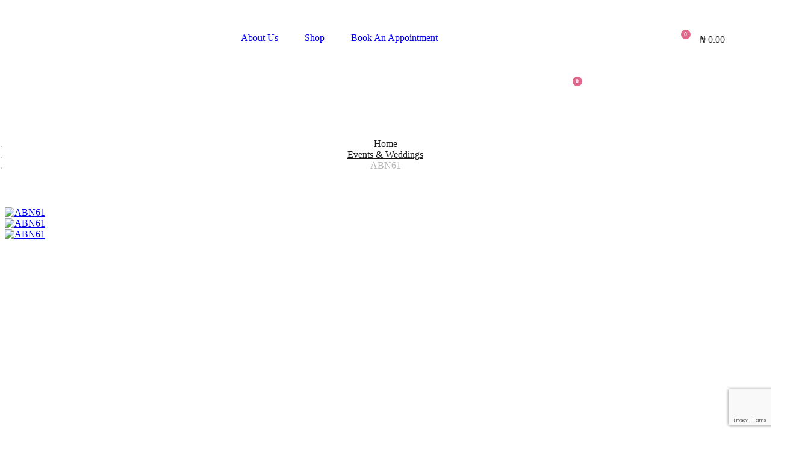

--- FILE ---
content_type: text/html; charset=UTF-8
request_url: https://allabrandneeds.com/product/abn61/
body_size: 45631
content:
<!DOCTYPE html>
<html lang="en-US">
<head>
	<meta charset="UTF-8" />
	<meta name="viewport" content="width=device-width, initial-scale=1" />
	<link rel="profile" href="http://gmpg.org/xfn/11" />
	<link rel="pingback" href="https://allabrandneeds.com/xmlrpc.php" />
					<script>document.documentElement.className = document.documentElement.className + ' yes-js js_active js'</script>
			<title>ABN61 &#8211; All A Brand Needs</title>
<meta name='robots' content='max-image-preview:large' />
	<style>img:is([sizes="auto" i], [sizes^="auto," i]) { contain-intrinsic-size: 3000px 1500px }</style>
	
            <script data-no-defer="1" data-ezscrex="false" data-cfasync="false" data-pagespeed-no-defer data-cookieconsent="ignore">
                var ctPublicFunctions = {"_ajax_nonce":"8d49d2a2fe","_rest_nonce":"8e5e9008a5","_ajax_url":"\/wp-admin\/admin-ajax.php","_rest_url":"https:\/\/allabrandneeds.com\/wp-json\/","data__cookies_type":"none","data__ajax_type":"rest","data__bot_detector_enabled":"0","data__frontend_data_log_enabled":1,"cookiePrefix":"","wprocket_detected":false,"host_url":"allabrandneeds.com","text__ee_click_to_select":"Click to select the whole data","text__ee_original_email":"The complete one is","text__ee_got_it":"Got it","text__ee_blocked":"Blocked","text__ee_cannot_connect":"Cannot connect","text__ee_cannot_decode":"Can not decode email. Unknown reason","text__ee_email_decoder":"CleanTalk email decoder","text__ee_wait_for_decoding":"The magic is on the way!","text__ee_decoding_process":"Please wait a few seconds while we decode the contact data."}
            </script>
        
            <script data-no-defer="1" data-ezscrex="false" data-cfasync="false" data-pagespeed-no-defer data-cookieconsent="ignore">
                var ctPublic = {"_ajax_nonce":"8d49d2a2fe","settings__forms__check_internal":"1","settings__forms__check_external":"0","settings__forms__force_protection":"0","settings__forms__search_test":"1","settings__forms__wc_add_to_cart":"0","settings__data__bot_detector_enabled":"0","settings__sfw__anti_crawler":0,"blog_home":"https:\/\/allabrandneeds.com\/","pixel__setting":"3","pixel__enabled":true,"pixel__url":"https:\/\/moderate3-v4.cleantalk.org\/pixel\/5e70394ca109e17c7fe224f6b88403c8.gif","data__email_check_before_post":"1","data__email_check_exist_post":"0","data__cookies_type":"none","data__key_is_ok":true,"data__visible_fields_required":true,"wl_brandname":"Anti-Spam by CleanTalk","wl_brandname_short":"CleanTalk","ct_checkjs_key":"fd66d841329a3a4db395581be87343cbd385ff5c988efbd1f59547ff9cfc4b9f","emailEncoderPassKey":"a50232e64fcb6c67ceac3156ac920c26","bot_detector_forms_excluded":"W10=","advancedCacheExists":true,"varnishCacheExists":false,"wc_ajax_add_to_cart":true}
            </script>
        <link rel='dns-prefetch' href='//fonts.googleapis.com' />
<link rel="alternate" type="application/rss+xml" title="All A Brand Needs &raquo; Feed" href="https://allabrandneeds.com/feed/" />
<link rel="alternate" type="application/rss+xml" title="All A Brand Needs &raquo; Comments Feed" href="https://allabrandneeds.com/comments/feed/" />
<link rel="alternate" type="application/rss+xml" title="All A Brand Needs &raquo; ABN61 Comments Feed" href="https://allabrandneeds.com/product/abn61/feed/" />
		<style>
			.lazyload,
			.lazyloading {
				max-width: 100%;
			}
		</style>
		<script type="text/javascript">
/* <![CDATA[ */
window._wpemojiSettings = {"baseUrl":"https:\/\/s.w.org\/images\/core\/emoji\/16.0.1\/72x72\/","ext":".png","svgUrl":"https:\/\/s.w.org\/images\/core\/emoji\/16.0.1\/svg\/","svgExt":".svg","source":{"concatemoji":"https:\/\/allabrandneeds.com\/wp-includes\/js\/wp-emoji-release.min.js?ver=6.8.3"}};
/*! This file is auto-generated */
!function(s,n){var o,i,e;function c(e){try{var t={supportTests:e,timestamp:(new Date).valueOf()};sessionStorage.setItem(o,JSON.stringify(t))}catch(e){}}function p(e,t,n){e.clearRect(0,0,e.canvas.width,e.canvas.height),e.fillText(t,0,0);var t=new Uint32Array(e.getImageData(0,0,e.canvas.width,e.canvas.height).data),a=(e.clearRect(0,0,e.canvas.width,e.canvas.height),e.fillText(n,0,0),new Uint32Array(e.getImageData(0,0,e.canvas.width,e.canvas.height).data));return t.every(function(e,t){return e===a[t]})}function u(e,t){e.clearRect(0,0,e.canvas.width,e.canvas.height),e.fillText(t,0,0);for(var n=e.getImageData(16,16,1,1),a=0;a<n.data.length;a++)if(0!==n.data[a])return!1;return!0}function f(e,t,n,a){switch(t){case"flag":return n(e,"\ud83c\udff3\ufe0f\u200d\u26a7\ufe0f","\ud83c\udff3\ufe0f\u200b\u26a7\ufe0f")?!1:!n(e,"\ud83c\udde8\ud83c\uddf6","\ud83c\udde8\u200b\ud83c\uddf6")&&!n(e,"\ud83c\udff4\udb40\udc67\udb40\udc62\udb40\udc65\udb40\udc6e\udb40\udc67\udb40\udc7f","\ud83c\udff4\u200b\udb40\udc67\u200b\udb40\udc62\u200b\udb40\udc65\u200b\udb40\udc6e\u200b\udb40\udc67\u200b\udb40\udc7f");case"emoji":return!a(e,"\ud83e\udedf")}return!1}function g(e,t,n,a){var r="undefined"!=typeof WorkerGlobalScope&&self instanceof WorkerGlobalScope?new OffscreenCanvas(300,150):s.createElement("canvas"),o=r.getContext("2d",{willReadFrequently:!0}),i=(o.textBaseline="top",o.font="600 32px Arial",{});return e.forEach(function(e){i[e]=t(o,e,n,a)}),i}function t(e){var t=s.createElement("script");t.src=e,t.defer=!0,s.head.appendChild(t)}"undefined"!=typeof Promise&&(o="wpEmojiSettingsSupports",i=["flag","emoji"],n.supports={everything:!0,everythingExceptFlag:!0},e=new Promise(function(e){s.addEventListener("DOMContentLoaded",e,{once:!0})}),new Promise(function(t){var n=function(){try{var e=JSON.parse(sessionStorage.getItem(o));if("object"==typeof e&&"number"==typeof e.timestamp&&(new Date).valueOf()<e.timestamp+604800&&"object"==typeof e.supportTests)return e.supportTests}catch(e){}return null}();if(!n){if("undefined"!=typeof Worker&&"undefined"!=typeof OffscreenCanvas&&"undefined"!=typeof URL&&URL.createObjectURL&&"undefined"!=typeof Blob)try{var e="postMessage("+g.toString()+"("+[JSON.stringify(i),f.toString(),p.toString(),u.toString()].join(",")+"));",a=new Blob([e],{type:"text/javascript"}),r=new Worker(URL.createObjectURL(a),{name:"wpTestEmojiSupports"});return void(r.onmessage=function(e){c(n=e.data),r.terminate(),t(n)})}catch(e){}c(n=g(i,f,p,u))}t(n)}).then(function(e){for(var t in e)n.supports[t]=e[t],n.supports.everything=n.supports.everything&&n.supports[t],"flag"!==t&&(n.supports.everythingExceptFlag=n.supports.everythingExceptFlag&&n.supports[t]);n.supports.everythingExceptFlag=n.supports.everythingExceptFlag&&!n.supports.flag,n.DOMReady=!1,n.readyCallback=function(){n.DOMReady=!0}}).then(function(){return e}).then(function(){var e;n.supports.everything||(n.readyCallback(),(e=n.source||{}).concatemoji?t(e.concatemoji):e.wpemoji&&e.twemoji&&(t(e.twemoji),t(e.wpemoji)))}))}((window,document),window._wpemojiSettings);
/* ]]> */
</script>

<link rel='stylesheet' id='sbr_styles-css' href='https://allabrandneeds.com/wp-content/plugins/reviews-feed/assets/css/sbr-styles.min.css?ver=2.1.1' type='text/css' media='all' />
<link rel='stylesheet' id='sbi_styles-css' href='https://allabrandneeds.com/wp-content/plugins/instagram-feed/css/sbi-styles.min.css?ver=6.10.0' type='text/css' media='all' />
<link rel='stylesheet' id='hfe-widgets-style-css' href='https://allabrandneeds.com/wp-content/plugins/header-footer-elementor/inc/widgets-css/frontend.css?ver=2.8.1' type='text/css' media='all' />
<link rel='stylesheet' id='hfe-woo-product-grid-css' href='https://allabrandneeds.com/wp-content/plugins/header-footer-elementor/inc/widgets-css/woo-products.css?ver=2.8.1' type='text/css' media='all' />
<style id='wp-emoji-styles-inline-css' type='text/css'>

	img.wp-smiley, img.emoji {
		display: inline !important;
		border: none !important;
		box-shadow: none !important;
		height: 1em !important;
		width: 1em !important;
		margin: 0 0.07em !important;
		vertical-align: -0.1em !important;
		background: none !important;
		padding: 0 !important;
	}
</style>
<link rel='stylesheet' id='wp-block-library-css' href='https://allabrandneeds.com/wp-includes/css/dist/block-library/style.min.css?ver=6.8.3' type='text/css' media='all' />
<style id='wp-block-library-theme-inline-css' type='text/css'>
.wp-block-audio :where(figcaption){color:#555;font-size:13px;text-align:center}.is-dark-theme .wp-block-audio :where(figcaption){color:#ffffffa6}.wp-block-audio{margin:0 0 1em}.wp-block-code{border:1px solid #ccc;border-radius:4px;font-family:Menlo,Consolas,monaco,monospace;padding:.8em 1em}.wp-block-embed :where(figcaption){color:#555;font-size:13px;text-align:center}.is-dark-theme .wp-block-embed :where(figcaption){color:#ffffffa6}.wp-block-embed{margin:0 0 1em}.blocks-gallery-caption{color:#555;font-size:13px;text-align:center}.is-dark-theme .blocks-gallery-caption{color:#ffffffa6}:root :where(.wp-block-image figcaption){color:#555;font-size:13px;text-align:center}.is-dark-theme :root :where(.wp-block-image figcaption){color:#ffffffa6}.wp-block-image{margin:0 0 1em}.wp-block-pullquote{border-bottom:4px solid;border-top:4px solid;color:currentColor;margin-bottom:1.75em}.wp-block-pullquote cite,.wp-block-pullquote footer,.wp-block-pullquote__citation{color:currentColor;font-size:.8125em;font-style:normal;text-transform:uppercase}.wp-block-quote{border-left:.25em solid;margin:0 0 1.75em;padding-left:1em}.wp-block-quote cite,.wp-block-quote footer{color:currentColor;font-size:.8125em;font-style:normal;position:relative}.wp-block-quote:where(.has-text-align-right){border-left:none;border-right:.25em solid;padding-left:0;padding-right:1em}.wp-block-quote:where(.has-text-align-center){border:none;padding-left:0}.wp-block-quote.is-large,.wp-block-quote.is-style-large,.wp-block-quote:where(.is-style-plain){border:none}.wp-block-search .wp-block-search__label{font-weight:700}.wp-block-search__button{border:1px solid #ccc;padding:.375em .625em}:where(.wp-block-group.has-background){padding:1.25em 2.375em}.wp-block-separator.has-css-opacity{opacity:.4}.wp-block-separator{border:none;border-bottom:2px solid;margin-left:auto;margin-right:auto}.wp-block-separator.has-alpha-channel-opacity{opacity:1}.wp-block-separator:not(.is-style-wide):not(.is-style-dots){width:100px}.wp-block-separator.has-background:not(.is-style-dots){border-bottom:none;height:1px}.wp-block-separator.has-background:not(.is-style-wide):not(.is-style-dots){height:2px}.wp-block-table{margin:0 0 1em}.wp-block-table td,.wp-block-table th{word-break:normal}.wp-block-table :where(figcaption){color:#555;font-size:13px;text-align:center}.is-dark-theme .wp-block-table :where(figcaption){color:#ffffffa6}.wp-block-video :where(figcaption){color:#555;font-size:13px;text-align:center}.is-dark-theme .wp-block-video :where(figcaption){color:#ffffffa6}.wp-block-video{margin:0 0 1em}:root :where(.wp-block-template-part.has-background){margin-bottom:0;margin-top:0;padding:1.25em 2.375em}
</style>
<style id='classic-theme-styles-inline-css' type='text/css'>
/*! This file is auto-generated */
.wp-block-button__link{color:#fff;background-color:#32373c;border-radius:9999px;box-shadow:none;text-decoration:none;padding:calc(.667em + 2px) calc(1.333em + 2px);font-size:1.125em}.wp-block-file__button{background:#32373c;color:#fff;text-decoration:none}
</style>
<link rel='stylesheet' id='jquery-selectBox-css' href='https://allabrandneeds.com/wp-content/plugins/yith-woocommerce-wishlist/assets/css/jquery.selectBox.css?ver=1.2.0' type='text/css' media='all' />
<link rel='stylesheet' id='woocommerce_prettyPhoto_css-css' href='//allabrandneeds.com/wp-content/plugins/woocommerce/assets/css/prettyPhoto.css?ver=3.1.6' type='text/css' media='all' />
<link rel='stylesheet' id='yith-wcwl-main-css' href='https://allabrandneeds.com/wp-content/plugins/yith-woocommerce-wishlist/assets/css/style.css?ver=4.11.0' type='text/css' media='all' />
<style id='yith-wcwl-main-inline-css' type='text/css'>
 :root { --rounded-corners-radius: 16px; --add-to-cart-rounded-corners-radius: 16px; --color-headers-background: #F4F4F4; --feedback-duration: 3s } 
 :root { --rounded-corners-radius: 16px; --add-to-cart-rounded-corners-radius: 16px; --color-headers-background: #F4F4F4; --feedback-duration: 3s } 
</style>
<style id='global-styles-inline-css' type='text/css'>
:root{--wp--preset--aspect-ratio--square: 1;--wp--preset--aspect-ratio--4-3: 4/3;--wp--preset--aspect-ratio--3-4: 3/4;--wp--preset--aspect-ratio--3-2: 3/2;--wp--preset--aspect-ratio--2-3: 2/3;--wp--preset--aspect-ratio--16-9: 16/9;--wp--preset--aspect-ratio--9-16: 9/16;--wp--preset--color--black: #000000;--wp--preset--color--cyan-bluish-gray: #abb8c3;--wp--preset--color--white: #ffffff;--wp--preset--color--pale-pink: #f78da7;--wp--preset--color--vivid-red: #cf2e2e;--wp--preset--color--luminous-vivid-orange: #ff6900;--wp--preset--color--luminous-vivid-amber: #fcb900;--wp--preset--color--light-green-cyan: #7bdcb5;--wp--preset--color--vivid-green-cyan: #00d084;--wp--preset--color--pale-cyan-blue: #8ed1fc;--wp--preset--color--vivid-cyan-blue: #0693e3;--wp--preset--color--vivid-purple: #9b51e0;--wp--preset--gradient--vivid-cyan-blue-to-vivid-purple: linear-gradient(135deg,rgba(6,147,227,1) 0%,rgb(155,81,224) 100%);--wp--preset--gradient--light-green-cyan-to-vivid-green-cyan: linear-gradient(135deg,rgb(122,220,180) 0%,rgb(0,208,130) 100%);--wp--preset--gradient--luminous-vivid-amber-to-luminous-vivid-orange: linear-gradient(135deg,rgba(252,185,0,1) 0%,rgba(255,105,0,1) 100%);--wp--preset--gradient--luminous-vivid-orange-to-vivid-red: linear-gradient(135deg,rgba(255,105,0,1) 0%,rgb(207,46,46) 100%);--wp--preset--gradient--very-light-gray-to-cyan-bluish-gray: linear-gradient(135deg,rgb(238,238,238) 0%,rgb(169,184,195) 100%);--wp--preset--gradient--cool-to-warm-spectrum: linear-gradient(135deg,rgb(74,234,220) 0%,rgb(151,120,209) 20%,rgb(207,42,186) 40%,rgb(238,44,130) 60%,rgb(251,105,98) 80%,rgb(254,248,76) 100%);--wp--preset--gradient--blush-light-purple: linear-gradient(135deg,rgb(255,206,236) 0%,rgb(152,150,240) 100%);--wp--preset--gradient--blush-bordeaux: linear-gradient(135deg,rgb(254,205,165) 0%,rgb(254,45,45) 50%,rgb(107,0,62) 100%);--wp--preset--gradient--luminous-dusk: linear-gradient(135deg,rgb(255,203,112) 0%,rgb(199,81,192) 50%,rgb(65,88,208) 100%);--wp--preset--gradient--pale-ocean: linear-gradient(135deg,rgb(255,245,203) 0%,rgb(182,227,212) 50%,rgb(51,167,181) 100%);--wp--preset--gradient--electric-grass: linear-gradient(135deg,rgb(202,248,128) 0%,rgb(113,206,126) 100%);--wp--preset--gradient--midnight: linear-gradient(135deg,rgb(2,3,129) 0%,rgb(40,116,252) 100%);--wp--preset--font-size--small: 13px;--wp--preset--font-size--medium: 20px;--wp--preset--font-size--large: 36px;--wp--preset--font-size--x-large: 42px;--wp--preset--spacing--20: 0.44rem;--wp--preset--spacing--30: 0.67rem;--wp--preset--spacing--40: 1rem;--wp--preset--spacing--50: 1.5rem;--wp--preset--spacing--60: 2.25rem;--wp--preset--spacing--70: 3.38rem;--wp--preset--spacing--80: 5.06rem;--wp--preset--shadow--natural: 6px 6px 9px rgba(0, 0, 0, 0.2);--wp--preset--shadow--deep: 12px 12px 50px rgba(0, 0, 0, 0.4);--wp--preset--shadow--sharp: 6px 6px 0px rgba(0, 0, 0, 0.2);--wp--preset--shadow--outlined: 6px 6px 0px -3px rgba(255, 255, 255, 1), 6px 6px rgba(0, 0, 0, 1);--wp--preset--shadow--crisp: 6px 6px 0px rgba(0, 0, 0, 1);}:where(.is-layout-flex){gap: 0.5em;}:where(.is-layout-grid){gap: 0.5em;}body .is-layout-flex{display: flex;}.is-layout-flex{flex-wrap: wrap;align-items: center;}.is-layout-flex > :is(*, div){margin: 0;}body .is-layout-grid{display: grid;}.is-layout-grid > :is(*, div){margin: 0;}:where(.wp-block-columns.is-layout-flex){gap: 2em;}:where(.wp-block-columns.is-layout-grid){gap: 2em;}:where(.wp-block-post-template.is-layout-flex){gap: 1.25em;}:where(.wp-block-post-template.is-layout-grid){gap: 1.25em;}.has-black-color{color: var(--wp--preset--color--black) !important;}.has-cyan-bluish-gray-color{color: var(--wp--preset--color--cyan-bluish-gray) !important;}.has-white-color{color: var(--wp--preset--color--white) !important;}.has-pale-pink-color{color: var(--wp--preset--color--pale-pink) !important;}.has-vivid-red-color{color: var(--wp--preset--color--vivid-red) !important;}.has-luminous-vivid-orange-color{color: var(--wp--preset--color--luminous-vivid-orange) !important;}.has-luminous-vivid-amber-color{color: var(--wp--preset--color--luminous-vivid-amber) !important;}.has-light-green-cyan-color{color: var(--wp--preset--color--light-green-cyan) !important;}.has-vivid-green-cyan-color{color: var(--wp--preset--color--vivid-green-cyan) !important;}.has-pale-cyan-blue-color{color: var(--wp--preset--color--pale-cyan-blue) !important;}.has-vivid-cyan-blue-color{color: var(--wp--preset--color--vivid-cyan-blue) !important;}.has-vivid-purple-color{color: var(--wp--preset--color--vivid-purple) !important;}.has-black-background-color{background-color: var(--wp--preset--color--black) !important;}.has-cyan-bluish-gray-background-color{background-color: var(--wp--preset--color--cyan-bluish-gray) !important;}.has-white-background-color{background-color: var(--wp--preset--color--white) !important;}.has-pale-pink-background-color{background-color: var(--wp--preset--color--pale-pink) !important;}.has-vivid-red-background-color{background-color: var(--wp--preset--color--vivid-red) !important;}.has-luminous-vivid-orange-background-color{background-color: var(--wp--preset--color--luminous-vivid-orange) !important;}.has-luminous-vivid-amber-background-color{background-color: var(--wp--preset--color--luminous-vivid-amber) !important;}.has-light-green-cyan-background-color{background-color: var(--wp--preset--color--light-green-cyan) !important;}.has-vivid-green-cyan-background-color{background-color: var(--wp--preset--color--vivid-green-cyan) !important;}.has-pale-cyan-blue-background-color{background-color: var(--wp--preset--color--pale-cyan-blue) !important;}.has-vivid-cyan-blue-background-color{background-color: var(--wp--preset--color--vivid-cyan-blue) !important;}.has-vivid-purple-background-color{background-color: var(--wp--preset--color--vivid-purple) !important;}.has-black-border-color{border-color: var(--wp--preset--color--black) !important;}.has-cyan-bluish-gray-border-color{border-color: var(--wp--preset--color--cyan-bluish-gray) !important;}.has-white-border-color{border-color: var(--wp--preset--color--white) !important;}.has-pale-pink-border-color{border-color: var(--wp--preset--color--pale-pink) !important;}.has-vivid-red-border-color{border-color: var(--wp--preset--color--vivid-red) !important;}.has-luminous-vivid-orange-border-color{border-color: var(--wp--preset--color--luminous-vivid-orange) !important;}.has-luminous-vivid-amber-border-color{border-color: var(--wp--preset--color--luminous-vivid-amber) !important;}.has-light-green-cyan-border-color{border-color: var(--wp--preset--color--light-green-cyan) !important;}.has-vivid-green-cyan-border-color{border-color: var(--wp--preset--color--vivid-green-cyan) !important;}.has-pale-cyan-blue-border-color{border-color: var(--wp--preset--color--pale-cyan-blue) !important;}.has-vivid-cyan-blue-border-color{border-color: var(--wp--preset--color--vivid-cyan-blue) !important;}.has-vivid-purple-border-color{border-color: var(--wp--preset--color--vivid-purple) !important;}.has-vivid-cyan-blue-to-vivid-purple-gradient-background{background: var(--wp--preset--gradient--vivid-cyan-blue-to-vivid-purple) !important;}.has-light-green-cyan-to-vivid-green-cyan-gradient-background{background: var(--wp--preset--gradient--light-green-cyan-to-vivid-green-cyan) !important;}.has-luminous-vivid-amber-to-luminous-vivid-orange-gradient-background{background: var(--wp--preset--gradient--luminous-vivid-amber-to-luminous-vivid-orange) !important;}.has-luminous-vivid-orange-to-vivid-red-gradient-background{background: var(--wp--preset--gradient--luminous-vivid-orange-to-vivid-red) !important;}.has-very-light-gray-to-cyan-bluish-gray-gradient-background{background: var(--wp--preset--gradient--very-light-gray-to-cyan-bluish-gray) !important;}.has-cool-to-warm-spectrum-gradient-background{background: var(--wp--preset--gradient--cool-to-warm-spectrum) !important;}.has-blush-light-purple-gradient-background{background: var(--wp--preset--gradient--blush-light-purple) !important;}.has-blush-bordeaux-gradient-background{background: var(--wp--preset--gradient--blush-bordeaux) !important;}.has-luminous-dusk-gradient-background{background: var(--wp--preset--gradient--luminous-dusk) !important;}.has-pale-ocean-gradient-background{background: var(--wp--preset--gradient--pale-ocean) !important;}.has-electric-grass-gradient-background{background: var(--wp--preset--gradient--electric-grass) !important;}.has-midnight-gradient-background{background: var(--wp--preset--gradient--midnight) !important;}.has-small-font-size{font-size: var(--wp--preset--font-size--small) !important;}.has-medium-font-size{font-size: var(--wp--preset--font-size--medium) !important;}.has-large-font-size{font-size: var(--wp--preset--font-size--large) !important;}.has-x-large-font-size{font-size: var(--wp--preset--font-size--x-large) !important;}
:where(.wp-block-post-template.is-layout-flex){gap: 1.25em;}:where(.wp-block-post-template.is-layout-grid){gap: 1.25em;}
:where(.wp-block-columns.is-layout-flex){gap: 2em;}:where(.wp-block-columns.is-layout-grid){gap: 2em;}
:root :where(.wp-block-pullquote){font-size: 1.5em;line-height: 1.6;}
</style>
<link rel='stylesheet' id='cleantalk-public-css-css' href='https://allabrandneeds.com/wp-content/plugins/cleantalk-spam-protect/css/cleantalk-public.min.css?ver=6.70.1_1766565725' type='text/css' media='all' />
<link rel='stylesheet' id='cleantalk-email-decoder-css-css' href='https://allabrandneeds.com/wp-content/plugins/cleantalk-spam-protect/css/cleantalk-email-decoder.min.css?ver=6.70.1_1766565725' type='text/css' media='all' />
<link rel='stylesheet' id='contact-form-7-css' href='https://allabrandneeds.com/wp-content/plugins/contact-form-7/includes/css/styles.css?ver=6.1.4' type='text/css' media='all' />
<link rel='stylesheet' id='flw_css-css' href='https://allabrandneeds.com/wp-content/plugins/rave-payment-forms/assets/css/flw.css?ver=1.0.6' type='text/css' media='' />
<link rel='stylesheet' id='photoswipe-css' href='https://allabrandneeds.com/wp-content/plugins/woocommerce/assets/css/photoswipe/photoswipe.min.css?ver=10.4.3' type='text/css' media='all' />
<link rel='stylesheet' id='photoswipe-default-skin-css' href='https://allabrandneeds.com/wp-content/plugins/woocommerce/assets/css/photoswipe/default-skin/default-skin.min.css?ver=10.4.3' type='text/css' media='all' />
<link rel='stylesheet' id='woocommerce-layout-css' href='https://allabrandneeds.com/wp-content/plugins/woocommerce/assets/css/woocommerce-layout.css?ver=10.4.3' type='text/css' media='all' />
<link rel='stylesheet' id='woocommerce-smallscreen-css' href='https://allabrandneeds.com/wp-content/plugins/woocommerce/assets/css/woocommerce-smallscreen.css?ver=10.4.3' type='text/css' media='only screen and (max-width: 768px)' />
<link rel='stylesheet' id='woocommerce-general-css' href='https://allabrandneeds.com/wp-content/plugins/woocommerce/assets/css/woocommerce.css?ver=10.4.3' type='text/css' media='all' />
<style id='woocommerce-inline-inline-css' type='text/css'>
.woocommerce form .form-row .required { visibility: visible; }
</style>
<link rel='stylesheet' id='spam-protect-for-contact-form7-css' href='https://allabrandneeds.com/wp-content/plugins/wp-contact-form-7-spam-blocker/frontend/css/spam-protect-for-contact-form7.css?ver=1.0.0' type='text/css' media='all' />
<link rel='stylesheet' id='hfe-style-css' href='https://allabrandneeds.com/wp-content/plugins/header-footer-elementor/assets/css/header-footer-elementor.css?ver=2.8.1' type='text/css' media='all' />
<link rel='stylesheet' id='elementor-icons-css' href='https://allabrandneeds.com/wp-content/plugins/elementor/assets/lib/eicons/css/elementor-icons.min.css?ver=5.45.0' type='text/css' media='all' />
<link rel='stylesheet' id='elementor-frontend-css' href='https://allabrandneeds.com/wp-content/plugins/elementor/assets/css/frontend.min.css?ver=3.34.1' type='text/css' media='all' />
<link rel='stylesheet' id='elementor-post-24843-css' href='https://allabrandneeds.com/wp-content/uploads/elementor/css/post-24843.css?ver=1768512894' type='text/css' media='all' />
<link rel='stylesheet' id='sbistyles-css' href='https://allabrandneeds.com/wp-content/plugins/instagram-feed/css/sbi-styles.min.css?ver=6.10.0' type='text/css' media='all' />
<link rel='stylesheet' id='elementor-post-25180-css' href='https://allabrandneeds.com/wp-content/uploads/elementor/css/post-25180.css?ver=1768512894' type='text/css' media='all' />
<link rel='stylesheet' id='elementor-post-25044-css' href='https://allabrandneeds.com/wp-content/uploads/elementor/css/post-25044.css?ver=1768512894' type='text/css' media='all' />
<link rel='stylesheet' id='select2-css' href='https://allabrandneeds.com/wp-content/plugins/woocommerce/assets/css/select2.css?ver=10.4.3' type='text/css' media='all' />
<link rel='stylesheet' id='soopf-css' href='https://allabrandneeds.com/wp-content/plugins/soo-product-filter/assets/css/frontend.css?ver=20160623' type='text/css' media='all' />
<link rel='stylesheet' id='chaty-front-css-css' href='https://allabrandneeds.com/wp-content/plugins/chaty/css/chaty-front.min.css?ver=3.5.11679936409' type='text/css' media='all' />
<link rel='stylesheet' id='soo-wishlist-css' href='https://allabrandneeds.com/wp-content/plugins/soo-wishlist/assets/css/wishlist.css?ver=1.2.7' type='text/css' media='all' />
<link rel='stylesheet' id='tawcvs-frontend-css' href='https://allabrandneeds.com/wp-content/plugins/variation-swatches-for-woocommerce/assets/css/frontend.css?ver=2.2.5' type='text/css' media='all' />
<link rel='stylesheet' id='hfe-elementor-icons-css' href='https://allabrandneeds.com/wp-content/plugins/elementor/assets/lib/eicons/css/elementor-icons.min.css?ver=5.34.0' type='text/css' media='all' />
<link rel='stylesheet' id='hfe-icons-list-css' href='https://allabrandneeds.com/wp-content/plugins/elementor/assets/css/widget-icon-list.min.css?ver=3.24.3' type='text/css' media='all' />
<link rel='stylesheet' id='hfe-social-icons-css' href='https://allabrandneeds.com/wp-content/plugins/elementor/assets/css/widget-social-icons.min.css?ver=3.24.0' type='text/css' media='all' />
<link rel='stylesheet' id='hfe-social-share-icons-brands-css' href='https://allabrandneeds.com/wp-content/plugins/elementor/assets/lib/font-awesome/css/brands.css?ver=5.15.3' type='text/css' media='all' />
<link rel='stylesheet' id='hfe-social-share-icons-fontawesome-css' href='https://allabrandneeds.com/wp-content/plugins/elementor/assets/lib/font-awesome/css/fontawesome.css?ver=5.15.3' type='text/css' media='all' />
<link rel='stylesheet' id='hfe-nav-menu-icons-css' href='https://allabrandneeds.com/wp-content/plugins/elementor/assets/lib/font-awesome/css/solid.css?ver=5.15.3' type='text/css' media='all' />
<link rel='stylesheet' id='jvcf7_client_css-css' href='https://allabrandneeds.com/wp-content/plugins/jquery-validation-for-contact-form-7/includes/assets/css/jvcf7_client.css?ver=5.4.2' type='text/css' media='all' />
<link rel='stylesheet' id='capie-wc-quantity-increment-css' href='https://allabrandneeds.com/wp-content/themes/capie/css/wc-quantity-increment.css?ver=6.8.3' type='text/css' media='all' />
<link rel='stylesheet' id='capie-woocommerce-css' href='https://allabrandneeds.com/wp-content/themes/capie/css/woocommerce.css?ver=1.0.31' type='text/css' media='all' />
<link rel='stylesheet' id='capie-child-style-css' href='https://allabrandneeds.com/wp-content/themes/capie-child/style.css?ver=6.8.3' type='text/css' media='all' />
<link rel='stylesheet' id='capie-theme-fonts-css' href='https://fonts.googleapis.com/css?family=Poppins:300,300i,400,400i,500,600,700,800&#038;subset=latin%2Clatin-ext' type='text/css' media='all' />
<link rel='stylesheet' id='font-awesome-css' href='https://allabrandneeds.com/wp-content/plugins/elementor/assets/lib/font-awesome/css/font-awesome.min.css?ver=4.7.0' type='text/css' media='all' />
<style id='font-awesome-inline-css' type='text/css'>
[data-font="FontAwesome"]:before {font-family: 'FontAwesome' !important;content: attr(data-icon) !important;speak: none !important;font-weight: normal !important;font-variant: normal !important;text-transform: none !important;line-height: 1 !important;font-style: normal !important;-webkit-font-smoothing: antialiased !important;-moz-osx-font-smoothing: grayscale !important;}
</style>
<link rel='stylesheet' id='themify-icons-css' href='https://allabrandneeds.com/wp-content/themes/capie/css/themify-icons.css?ver=1.0.0' type='text/css' media='all' />
<link rel='stylesheet' id='font-icomoon-css' href='https://allabrandneeds.com/wp-content/themes/capie/css/font-icomoon.css?ver=1.0.0' type='text/css' media='all' />
<link rel='stylesheet' id='eleganticon-style-css' href='https://allabrandneeds.com/wp-content/themes/capie/css/eleganticon-style.css?ver=1.0.0' type='text/css' media='all' />
<link rel='stylesheet' id='animate-css' href='https://allabrandneeds.com/wp-content/themes/capie/css/animate.css?ver=3.6.0' type='text/css' media='all' />
<link rel='stylesheet' id='bootstrap-css' href='https://allabrandneeds.com/wp-content/themes/capie/css/bootstrap.css?ver=3.2.0' type='text/css' media='all' />
<link rel='stylesheet' id='slick-css' href='https://allabrandneeds.com/wp-content/themes/capie/css/slick.css?ver=1.8.0' type='text/css' media='all' />
<link rel='stylesheet' id='magnific-popup-css' href='https://allabrandneeds.com/wp-content/themes/capie/css/magnific-popup.css?ver=1.1.0' type='text/css' media='all' />
<link rel='stylesheet' id='perfect-scrollbar-css' href='https://allabrandneeds.com/wp-content/themes/capie/css/perfect-scrollbar.css?ver=0.6.12' type='text/css' media='all' />
<link rel='stylesheet' id='capie-elements-form-css' href='https://allabrandneeds.com/wp-content/themes/capie/css/elements-form.css?ver=1.0' type='text/css' media='all' />
<link rel='stylesheet' id='capie-blog-css' href='https://allabrandneeds.com/wp-content/themes/capie/css/blog.css?ver=1.0' type='text/css' media='all' />
<link rel='stylesheet' id='capie-elements-widget-css' href='https://allabrandneeds.com/wp-content/themes/capie/css/elements-widget.css?ver=1.0' type='text/css' media='all' />
<link rel='stylesheet' id='capie-template-css' href='https://allabrandneeds.com/wp-content/themes/capie/css/template.css?ver=1.0' type='text/css' media='all' />
<style id='capie-template-inline-css' type='text/css'>
/* seting background main */.wishlist-icon .count,.mini-cart .count,.widget-mailchimp .mc4wp-form-fields input[type="submit"]:hover,.megamenu>li>a::after,.widget-banner .btn-banner.default::before,.woocommerce .product-block .sale-perc,.shop-top-sidebar-wrapper .tagcloud a:focus,.social-top li a:hover,.social-top li a:focus,.social-top li a:active,.widget-nav-menu .menu li a::after,.shop-top-sidebar-wrapper .tagcloud a:active,.widget-sidebar-menu .sidebar-menu-btn::before,.woocommerce div.product form.cart .button,.shop-top-sidebar-wrapper .tagcloud a,.woocommerce div.product form.cart .button:hover,.woocommerce div.product form.cart .button:focus,.shop-top-sidebar-wrapper .tagcloud a:hover,.popupnewsletter-wrapper .modal-content form [type="submit"],.widget-sidebar-menu .sidebar-menu-content .sidebar-menu-nav ul>li>a::after,.widget-social .social a:hover,.widget-social .social a:focus,.widget-banner .btn-banner.white::before,.details-product .information .add_to_wishlist:hover,.details-product .information .compare:hover,.slick-carousel .slick-arrow::before,.slick-carousel .slick-arrow:hover,.slick-carousel .slick-arrow:active,.slick-carousel .slick-arrow:focus,.widget-blogs .post.post-grid-overlay::before,.elementor-47 .elementor-element.elementor-element-c27a676 a::after,.details-product .apus-woocommerce-product-gallery-wrapper .woocommerce-product-gallery__trigger::before,.details-product .product_meta a::after,.no-touch .snpt-pict-item:hover .widget-hotspot,.no-touch .snptwdgt__item:hover .widget-hotspot,.widget-lookbook .btn-lookbook::after,.widget-blogs .post.post-list-v2 .list-categories,.tp-caption.capie-link::before,.apus-header .widget-nav-menu.vertical .menu>li>a::after,.btn-theme,.viewmore-products-btn,.btn-theme:active,.viewmore-products-btn:active,.btn-theme:hover,.viewmore-products-btn:hover,.btn-theme:focus,.viewmore-products-btn:focus,.apus-price-filter li a::after,.apus-product-sorting li a::after,.apus-shop-header .widget_layered_nav ul li a::after,.apus-shop-header .product-categories li a::after,.woocommerce #respond input#submit,.woocommerce a.button,.woocommerce button.button,.woocommerce input.button,.woocommerce #respond input#submit:hover,.woocommerce a.button:hover,.woocommerce button.button:hover,.woocommerce input.button:hover,.woocommerce #respond input#submit:active,.woocommerce a.button:active,.woocommerce button.button:active,.woocommerce input.button:active,.woocommerce #respond input#submit:focus,.woocommerce a.button:focus,.woocommerce button.button:focus,.woocommerce input.button:focus,.video-wrapper-inner .popup-video,.user .create a::before,input[type="button"],input[type="reset"],input[type="submit"],.tagcloud a::after,.woocommerce .widget_price_filter .ui-slider .ui-slider-range,form.login .lost_password a::after, form.register .lost_password a::after,.btn:hover, .viewmore-products-btn:hover, .woocommerce table.wishlist_table td.product-add-to-cart a:hover, .woocommerce .return-to-shop .button:hover, .woocommerce .track_order .button:hover, .woocommerce #respond input#submit:hover, .woocommerce .details-product .information .stock.out-of-stock:hover, .woocommerce table.shop_table input.button:hover, .woocommerce .woocommerce-message .button:hover, .woocommerce .checkout_coupon .button:hover, .wfg-button:hover, #add_payment_method .wc-proceed-to-checkout a.checkout-button:hover, .woocommerce-cart .wc-proceed-to-checkout a.checkout-button:hover, .woocommerce-checkout .wc-proceed-to-checkout a.checkout-button:hover,button:focus, .btn:focus, .viewmore-products-btn:focus, .woocommerce table.wishlist_table td.product-add-to-cart a:focus, .woocommerce .return-to-shop .button:focus, .woocommerce .track_order .button:focus, .woocommerce #respond input#submit:focus, .woocommerce .details-product .information .stock.out-of-stock:focus, .woocommerce table.shop_table input.button:focus, .woocommerce .woocommerce-message .button:focus, .woocommerce .checkout_coupon .button:focus, .wfg-button:focus, #add_payment_method .wc-proceed-to-checkout a.checkout-button:focus, .woocommerce-cart .wc-proceed-to-checkout a.checkout-button:focus, .woocommerce-checkout .wc-proceed-to-checkout a.checkout-button:focus,.btn:active, .viewmore-products-btn:active, .woocommerce table.wishlist_table td.product-add-to-cart a:active, .woocommerce .return-to-shop .button:active, .woocommerce .track_order .button:active, .woocommerce #respond input#submit:active, .woocommerce .details-product .information .stock.out-of-stock:active, .woocommerce table.shop_table input.button:active, .woocommerce .woocommerce-message .button:active, .woocommerce .checkout_coupon .button:active, .wfg-button:active, #add_payment_method .wc-proceed-to-checkout a.checkout-button:active, .woocommerce-cart .wc-proceed-to-checkout a.checkout-button:active, .woocommerce-checkout .wc-proceed-to-checkout a.checkout-button:active,.woocommerce .woocommerce-message .button, .woocommerce .checkout_coupon .button,#add_payment_method #payment a::after, .woocommerce-cart #payment a::after, .woocommerce-checkout #payment a::after,.btn-theme, .viewmore-products-btn, .woocommerce table.wishlist_table td.product-add-to-cart a, .woocommerce .return-to-shop .button, .woocommerce .track_order .button, .woocommerce #respond input#submit,.btn-theme:active, .viewmore-products-btn:active, .woocommerce table.wishlist_table td.product-add-to-cart a:active, .woocommerce .return-to-shop .button:active, .woocommerce .track_order .button:active, .woocommerce #respond input#submit:active, .btn-theme:hover, .viewmore-products-btn:hover, .woocommerce table.wishlist_table td.product-add-to-cart a:hover, .woocommerce .return-to-shop .button:hover, .woocommerce .track_order .button:hover, .woocommerce #respond input#submit:hover, .btn-theme:focus, .viewmore-products-btn:focus, .woocommerce table.wishlist_table td.product-add-to-cart a:focus, .woocommerce .return-to-shop .button:focus, .woocommerce .track_order .button:focus, .woocommerce #respond input#submit:focus,#add_payment_method table.cart input[type="submit"]:hover, .woocommerce-cart table.cart input[type="submit"]:hover, .woocommerce-checkout table.cart input[type="submit"]:hover{background-color: #e0688b;}.widget-banner .title p,.widget-banner .btn-banner,.widget-banner .title {background-image: linear-gradient(to right, #e0688b, #e0688b 50%, #171717 50%);}/* setting color*/a:hover,a:focus,.btn-link,.woocommerce table.shop_table tbody .product-subtotal,.woocommerce table.shop_table td.product-price,.apus-products-list .price,.widget-banner .btn-banner.default:hover,.woocommerce .product-block.grid .price,.woocommerce .product-block .quickview:hover,.woocommerce .product-block .quickview .fa,.apus-products-list .product-block:hover .name a,.widget-features-box .icon,.widget-features-box .item-inner .features-box-content a:hover,.widget-features-box .item-inner .features-box-content a:hover .title,.apus-footer a:hover,.apus-footer a:focus,.user .create a:hover,.user .create a:active,.user .create a:focus,.woocommerce .product-block.grid .quickview.loading::before,.popupnewsletter-wrapper .close-dont-show:hover,.widget-sidebar-menu .sidebar-menu-content .sidebar-menu-nav ul>li>a:hover,.category-item .product-nb,.apus-loadmore-btn:hover::before,.apus-loadmore-btn:active::before,.btn.btn-shadow:hover,.btn-shadow.viewmore-products-btn:hover,.btn.btn-shadow:active,.btn-shadow.viewmore-products-btn:active,.btn.btn-shadow:focus,.btn-shadow.viewmore-products-btn:focus,.btn.btn-shadow::after,.btn-shadow.viewmore-products-btn::after,.btn.btn-outline-primary:hover,.btn-outline-primary.viewmore-products-btn:hover,.btn.btn-outline-primary:focus,.btn-outline-primary.viewmore-products-btn:focus,.btn.btn-outline-primary:active,.btn-outline-primary.viewmore-products-btn:active,.btn.btn-outline-primary::after,.btn-outline-primary.viewmore-products-btn::after,.header-announcement-bar,.header-language .dropdown-menu>li>a:hover,.elementor-47 .elementor-element.elementor-element-c27a676 a,.widget-lookbook .btn-lookbook:hover,.widget-lookbook .title:hover,.widget-instagram .widget-subtitle a,.widget-instagram .widget-subtitle a:hover,.apus-header .widget-nav-menu.vertical .menu>li>a:hover,.header-customerbar .header-promo+.header-phone .tel-phone,.show-filter:hover,.show-filter:active,.shop-top-sidebar-wrapper .wrapper-limit .apus-product-sorting .active,.shop-top-sidebar-wrapper .wrapper-limit .apus-product-sorting .current,.shop-top-sidebar-wrapper .wrapper-limit .apus-price-filter .active,.shop-top-sidebar-wrapper .wrapper-limit .apus-price-filter .current,.apus-price-filter li a:hover,.apus-product-sorting li a:hover,.product-categories li a:hover,.product-categories li a:active,.woocommerce-widget-layered-nav-list .woocommerce-widget-layered-nav-list__item>a:hover,.woocommerce .woocommerce-product-rating .woocommerce-review-link,.apus-breadscrumb.woo-breadcrumb .breadcrumb a:hover,.details-product .product_meta a:hover,.details-product .product_meta a:focus,.details-product .product_meta a:active,.details-product .apus-social-share a:hover,.details-product .apus-social-share a:active,.apus-breadscrumb .breadcrumb a:hover,.apus-breadscrumb .breadcrumb a:active,.post-list-item .top-info a,.btn-readmore:hover,.widget_meta ul li:hover>a,.widget_archive ul li:hover>a,.widget_recent_entries ul li:hover>a,.widget_categories ul li:hover>a,.posts-list .top-info a:hover,.posts-list .top-info a:focus,.tagcloud a:hover,.tagcloud a:focus,.tagcloud a.active,.detail-post .list-categories a,.detail-post .meta-detail a:hover,.detail-post .meta-detail a:focus,.detail-post .meta-detail a:active,.detail-post .apus-social-share a:hover,.detail-post .apus-social-share a:focus,.detail-post .apus-social-share a:active,.detail-post .entry-tags-list a:hover,.detail-post .entry-tags-list a:active,.page-404 .title-big,.apus-search-form .autocomplete-list-item .name-product strong,.apus-search-form .autocomplete-list-item .price ins,form.login .lost_password a:hover, form.register .lost_password a:hover,form.login .lost_password a:active, form.register .lost_password a:active,form.login .lost_password a:focus, form.register .lost_password a:focus,#order_review .woocommerce-Price-amount,.woocommerce .woocommerce_form_login .woocommerce-info a, .woocommerce .woocommerce_form_coupon .woocommerce-info a,#order_review .order-total .amount, #order_review .cart-subtotal .amount,#add_payment_method #payment a, .woocommerce-cart #payment a, .woocommerce-checkout #payment a,.woocommerce .cart_totals table.shop_table th .woocommerce-Price-amount, .woocommerce .cart_totals table.shop_table td .woocommerce-Price-amount,.woocommerce div.product p.price, .woocommerce div.product span.price,.woocommerce ul.product_list_widget .woocommerce-Price-amount,.product-categories + .view-more-list-cat,.widget_price_filter .price_slider_amount .price_label,.woocommerce .widget_price_filter .price_slider_amount .button:hover, .woocommerce .widget_price_filter .price_slider_amount .button:focus, .woocommerce .widget_price_filter .price_slider_amount .button:active{color: #e0688b;}#slide-4-layer-15:hover,#slide-3-layer-19:hover,.woocommerce table.shop_table .product-remove .remove,.woocommerce table.shop_table .product-remove .remove:hover,.woocommerce table.shop_table .product-remove .remove:active,.woocommerce table.shop_table .product-remove .remove:focus{color: #e0688b !important;}#slide-4-layer-11, #slide-3-layer-1, #slide-6-layer-11, #slide-5-layer-1, #slide-11-layer-1, #slide-13-layer-1, #slide-7-layer-8, #slide-8-layer-11, #slide-19-layer-3, #slide-20-layer-3, #slide-21-layer-3, #slide-9-layer-8, #slide-10-layer-11, #slide-1-layer-3, #slide-18-layer-3, #slide-18-layer-5:hover, #slide-1-layer-5:hover, #slide-10-layer-15:hover, #slide-21-layer-5:hover, #slide-20-layer-5:hover, #slide-8-layer-15:hover, #slide-7-layer-19:hover, #slide-6-layer-15:hover, #slide-5-layer-19:hover, #slide-11-layer-19:hover, #slide-11-layer-19:hover, #slide-13-layer-19:hover, #slide-19-layer-5:hover, #slide-9-layer-19:hover, .widget-banner .banner-content .subtitle{color: #e0688b !important;}.woocommerce .product-block .sale-perc .sale-perc-inner::before {border-bottom-color: #e0688b ;}/* setting border color*/.apus-checkout-step li.active::after,#slide-6-layer-15,#slide-5-layer-19,#slide-11-layer-19,#slide-11-layer-19,#slide-13-layer-19,#slide-14-layer-19,#slide-15-layer-19,#slide-9-layer-19,.details-product .apus-woocommerce-product-gallery-thumbs .slick-slide:hover .thumbs-inner, .details-product .apus-woocommerce-product-gallery-thumbs .slick-slide:active .thumbs-inner, .details-product .apus-woocommerce-product-gallery-thumbs .slick-slide.slick-current .thumbs-inner,.product-block-list:hover,#slide-4-layer-15,#slide-3-layer-19,.woocommerce .widget_price_filter .price_slider_amount .button,.border-theme,#slide-10-layer-15,.btn-theme, .viewmore-products-btn,.woocommerce div.product form.cart .button:hover, .woocommerce div.product form.cart .button:focus,#slide-7-layer-19,#slide-8-layer-15,.btn-theme:active, .viewmore-products-btn:active, .btn-theme:hover, .viewmore-products-btn:hover, .btn-theme:focus, .viewmore-products-btn:focus,.widget-social .social a:hover, .widget-social .social a:focus,.btn.btn-outline-primary, .btn-outline-primary.viewmore-products-btn,textarea:active, textarea:hover, textarea:focus,input[type="text"]:focus, input[type="password"]:focus, input[type="datetime"]:focus, input[type="datetime-local"]:focus, input[type="date"]:focus, input[type="month"]:focus, input[type="time"]:focus, input[type="week"]:focus, input[type="number"]:focus, input[type="email"]:focus, input[type="url"]:focus, input[type="search"]:focus, input[type="tel"]:focus, input[type="color"]:focus, input[type="text"]:hover, input[type="password"]:hover, input[type="datetime"]:hover, input[type="datetime-local"]:hover, input[type="date"]:hover, input[type="month"]:hover, input[type="time"]:hover, input[type="week"]:hover, input[type="number"]:hover, input[type="email"]:hover, input[type="url"]:hover, input[type="search"]:hover, input[type="tel"]:hover, input[type="color"]:hover, input[type="text"]:active, input[type="password"]:active, input[type="datetime"]:active, input[type="datetime-local"]:active, input[type="date"]:active, input[type="month"]:active, input[type="time"]:active, input[type="week"]:active, input[type="number"]:active, input[type="email"]:active, input[type="url"]:active, input[type="search"]:active, input[type="tel"]:active, input[type="color"]:active,.btn-theme, .viewmore-products-btn, .woocommerce table.wishlist_table td.product-add-to-cart a, .woocommerce .return-to-shop .button, .woocommerce .track_order .button, .woocommerce #respond input#submit,.woocommerce form .form-row input.input-text:focus, .woocommerce form .form-row textarea:focus{border-color: #e0688b !important;}.details-product .information .price,.product-block-list .price,.text-theme{color: #e0688b !important;}.apus-checkout-step li.active .inner::after {border-color: #fff #e0688b;}
</style>
<link rel='stylesheet' id='capie-style-css' href='https://allabrandneeds.com/wp-content/themes/capie/style.css?ver=1.0' type='text/css' media='all' />
<link rel='stylesheet' id='elementor-gf-local-roboto-css' href='https://allabrandneeds.com/wp-content/uploads/elementor/google-fonts/css/roboto.css?ver=1744660089' type='text/css' media='all' />
<link rel='stylesheet' id='elementor-gf-local-robotoslab-css' href='https://allabrandneeds.com/wp-content/uploads/elementor/google-fonts/css/robotoslab.css?ver=1744660104' type='text/css' media='all' />
<link rel='stylesheet' id='elementor-icons-shared-0-css' href='https://allabrandneeds.com/wp-content/plugins/elementor/assets/lib/font-awesome/css/fontawesome.min.css?ver=5.15.3' type='text/css' media='all' />
<link rel='stylesheet' id='elementor-icons-fa-solid-css' href='https://allabrandneeds.com/wp-content/plugins/elementor/assets/lib/font-awesome/css/solid.min.css?ver=5.15.3' type='text/css' media='all' />
<link rel='stylesheet' id='elementor-icons-fa-regular-css' href='https://allabrandneeds.com/wp-content/plugins/elementor/assets/lib/font-awesome/css/regular.min.css?ver=5.15.3' type='text/css' media='all' />
<link rel='stylesheet' id='elementor-icons-fa-brands-css' href='https://allabrandneeds.com/wp-content/plugins/elementor/assets/lib/font-awesome/css/brands.min.css?ver=5.15.3' type='text/css' media='all' />
<script type="text/template" id="tmpl-variation-template">
	<div class="woocommerce-variation-description">{{{ data.variation.variation_description }}}</div>
	<div class="woocommerce-variation-price">{{{ data.variation.price_html }}}</div>
	<div class="woocommerce-variation-availability">{{{ data.variation.availability_html }}}</div>
</script>
<script type="text/template" id="tmpl-unavailable-variation-template">
	<p role="alert">Sorry, this product is unavailable. Please choose a different combination.</p>
</script>
<script type="text/javascript" src="https://allabrandneeds.com/wp-includes/js/jquery/jquery.min.js?ver=3.7.1" id="jquery-core-js"></script>
<script type="text/javascript" src="https://allabrandneeds.com/wp-includes/js/jquery/jquery-migrate.min.js?ver=3.4.1" id="jquery-migrate-js"></script>
<script type="text/javascript" id="jquery-js-after">
/* <![CDATA[ */
!function($){"use strict";$(document).ready(function(){$(this).scrollTop()>100&&$(".hfe-scroll-to-top-wrap").removeClass("hfe-scroll-to-top-hide"),$(window).scroll(function(){$(this).scrollTop()<100?$(".hfe-scroll-to-top-wrap").fadeOut(300):$(".hfe-scroll-to-top-wrap").fadeIn(300)}),$(".hfe-scroll-to-top-wrap").on("click",function(){$("html, body").animate({scrollTop:0},300);return!1})})}(jQuery);
!function($){'use strict';$(document).ready(function(){var bar=$('.hfe-reading-progress-bar');if(!bar.length)return;$(window).on('scroll',function(){var s=$(window).scrollTop(),d=$(document).height()-$(window).height(),p=d? s/d*100:0;bar.css('width',p+'%')});});}(jQuery);
/* ]]> */
</script>
<script type="text/javascript" src="https://allabrandneeds.com/wp-content/themes/capie/js/SmoothScroll.js?ver=1" id="SmoothScroll-js"></script>
<script type="text/javascript" src="https://allabrandneeds.com/wp-content/plugins/cleantalk-spam-protect/js/apbct-public-bundle_int-protection_gathering.min.js?ver=6.70.1_1766565725" id="apbct-public-bundle_int-protection_gathering.min-js-js"></script>
<script type="text/javascript" src="https://allabrandneeds.com/wp-content/plugins/revslider/public/assets/js/rbtools.min.js?ver=6.6.7" async id="tp-tools-js"></script>
<script type="text/javascript" src="https://allabrandneeds.com/wp-content/plugins/revslider/public/assets/js/rs6.min.js?ver=6.6.7" async id="revmin-js"></script>
<script type="text/javascript" src="https://allabrandneeds.com/wp-content/plugins/woocommerce/assets/js/jquery-blockui/jquery.blockUI.min.js?ver=2.7.0-wc.10.4.3" id="wc-jquery-blockui-js" data-wp-strategy="defer"></script>
<script type="text/javascript" id="wc-add-to-cart-js-extra">
/* <![CDATA[ */
var wc_add_to_cart_params = {"ajax_url":"\/wp-admin\/admin-ajax.php","wc_ajax_url":"\/?wc-ajax=%%endpoint%%","i18n_view_cart":"View cart","cart_url":"https:\/\/allabrandneeds.com\/cart-2\/","is_cart":"","cart_redirect_after_add":"no"};
/* ]]> */
</script>
<script type="text/javascript" src="https://allabrandneeds.com/wp-content/plugins/woocommerce/assets/js/frontend/add-to-cart.min.js?ver=10.4.3" id="wc-add-to-cart-js" data-wp-strategy="defer"></script>
<script type="text/javascript" src="https://allabrandneeds.com/wp-content/plugins/woocommerce/assets/js/zoom/jquery.zoom.min.js?ver=1.7.21-wc.10.4.3" id="wc-zoom-js" defer="defer" data-wp-strategy="defer"></script>
<script type="text/javascript" src="https://allabrandneeds.com/wp-content/plugins/woocommerce/assets/js/flexslider/jquery.flexslider.min.js?ver=2.7.2-wc.10.4.3" id="wc-flexslider-js" defer="defer" data-wp-strategy="defer"></script>
<script type="text/javascript" src="https://allabrandneeds.com/wp-content/plugins/woocommerce/assets/js/photoswipe/photoswipe.min.js?ver=4.1.1-wc.10.4.3" id="wc-photoswipe-js" defer="defer" data-wp-strategy="defer"></script>
<script type="text/javascript" src="https://allabrandneeds.com/wp-content/plugins/woocommerce/assets/js/photoswipe/photoswipe-ui-default.min.js?ver=4.1.1-wc.10.4.3" id="wc-photoswipe-ui-default-js" defer="defer" data-wp-strategy="defer"></script>
<script type="text/javascript" id="wc-single-product-js-extra">
/* <![CDATA[ */
var wc_single_product_params = {"i18n_required_rating_text":"Please select a rating","i18n_rating_options":["1 of 5 stars","2 of 5 stars","3 of 5 stars","4 of 5 stars","5 of 5 stars"],"i18n_product_gallery_trigger_text":"View full-screen image gallery","review_rating_required":"yes","flexslider":{"rtl":false,"animation":"slide","smoothHeight":true,"directionNav":false,"controlNav":"thumbnails","slideshow":false,"animationSpeed":500,"animationLoop":false,"allowOneSlide":false},"zoom_enabled":"1","zoom_options":[],"photoswipe_enabled":"1","photoswipe_options":{"shareEl":false,"closeOnScroll":false,"history":false,"hideAnimationDuration":0,"showAnimationDuration":0},"flexslider_enabled":"1"};
/* ]]> */
</script>
<script type="text/javascript" src="https://allabrandneeds.com/wp-content/plugins/woocommerce/assets/js/frontend/single-product.min.js?ver=10.4.3" id="wc-single-product-js" defer="defer" data-wp-strategy="defer"></script>
<script type="text/javascript" src="https://allabrandneeds.com/wp-content/plugins/woocommerce/assets/js/js-cookie/js.cookie.min.js?ver=2.1.4-wc.10.4.3" id="wc-js-cookie-js" defer="defer" data-wp-strategy="defer"></script>
<script type="text/javascript" id="woocommerce-js-extra">
/* <![CDATA[ */
var woocommerce_params = {"ajax_url":"\/wp-admin\/admin-ajax.php","wc_ajax_url":"\/?wc-ajax=%%endpoint%%","i18n_password_show":"Show password","i18n_password_hide":"Hide password"};
/* ]]> */
</script>
<script type="text/javascript" src="https://allabrandneeds.com/wp-content/plugins/woocommerce/assets/js/frontend/woocommerce.min.js?ver=10.4.3" id="woocommerce-js" defer="defer" data-wp-strategy="defer"></script>
<script type="text/javascript" src="https://allabrandneeds.com/wp-content/plugins/wp-contact-form-7-spam-blocker/frontend/js/spam-protect-for-contact-form7.js?ver=1.0.0" id="spam-protect-for-contact-form7-js"></script>
<script type="text/javascript" src="https://allabrandneeds.com/wp-content/plugins/js_composer/assets/js/vendors/woocommerce-add-to-cart.js?ver=6.10.0" id="vc_woocommerce-add-to-cart-js-js"></script>
<script type="text/javascript" id="WCPAY_ASSETS-js-extra">
/* <![CDATA[ */
var wcpayAssets = {"url":"https:\/\/allabrandneeds.com\/wp-content\/plugins\/woocommerce-payments\/dist\/"};
/* ]]> */
</script>
<script type="text/javascript" src="https://allabrandneeds.com/wp-content/plugins/woocommerce/assets/js/selectWoo/selectWoo.full.min.js?ver=1.0.9-wc.10.4.3" id="selectWoo-js" defer="defer" data-wp-strategy="defer"></script>
<script type="text/javascript" src="https://allabrandneeds.com/wp-includes/js/underscore.min.js?ver=1.13.7" id="underscore-js"></script>
<script type="text/javascript" id="wp-util-js-extra">
/* <![CDATA[ */
var _wpUtilSettings = {"ajax":{"url":"\/wp-admin\/admin-ajax.php"}};
/* ]]> */
</script>
<script type="text/javascript" src="https://allabrandneeds.com/wp-includes/js/wp-util.min.js?ver=6.8.3" id="wp-util-js"></script>
<script type="text/javascript" id="wc-add-to-cart-variation-js-extra">
/* <![CDATA[ */
var wc_add_to_cart_variation_params = {"wc_ajax_url":"\/?wc-ajax=%%endpoint%%","i18n_no_matching_variations_text":"Sorry, no products matched your selection. Please choose a different combination.","i18n_make_a_selection_text":"Please select some product options before adding this product to your cart.","i18n_unavailable_text":"Sorry, this product is unavailable. Please choose a different combination.","i18n_reset_alert_text":"Your selection has been reset. Please select some product options before adding this product to your cart."};
/* ]]> */
</script>
<script type="text/javascript" src="https://allabrandneeds.com/wp-content/plugins/woocommerce/assets/js/frontend/add-to-cart-variation.min.js?ver=10.4.3" id="wc-add-to-cart-variation-js" defer="defer" data-wp-strategy="defer"></script>
<link rel="https://api.w.org/" href="https://allabrandneeds.com/wp-json/" /><link rel="alternate" title="JSON" type="application/json" href="https://allabrandneeds.com/wp-json/wp/v2/product/17813" /><link rel="EditURI" type="application/rsd+xml" title="RSD" href="https://allabrandneeds.com/xmlrpc.php?rsd" />
<meta name="generator" content="WordPress 6.8.3" />
<meta name="generator" content="WooCommerce 10.4.3" />
<link rel="canonical" href="https://allabrandneeds.com/product/abn61/" />
<link rel='shortlink' href='https://allabrandneeds.com/?p=17813' />
<link rel="alternate" title="oEmbed (JSON)" type="application/json+oembed" href="https://allabrandneeds.com/wp-json/oembed/1.0/embed?url=https%3A%2F%2Fallabrandneeds.com%2Fproduct%2Fabn61%2F" />
<link rel="alternate" title="oEmbed (XML)" type="text/xml+oembed" href="https://allabrandneeds.com/wp-json/oembed/1.0/embed?url=https%3A%2F%2Fallabrandneeds.com%2Fproduct%2Fabn61%2F&#038;format=xml" />
<meta name="framework" content="Redux 4.1.24" />		<script>
			var jabvfcr = {
				selector: "DIV.elementor-element.elementor-element-241cd4c7.elementor-widget.elementor-widget-text-editor &gt; DIV.elementor-widget-container &gt; P",
				manipulation: "replaceWith",
				html: '©2023 ALLABRANDNEEDS. ALL RIGHTS RESERVED. DESIGNED BY ALLABRANDNEEDS'
			};
		</script>
				<script>
			document.documentElement.className = document.documentElement.className.replace('no-js', 'js');
		</script>
			<noscript><style>.woocommerce-product-gallery{ opacity: 1 !important; }</style></noscript>
	<meta name="generator" content="Elementor 3.34.1; features: additional_custom_breakpoints; settings: css_print_method-external, google_font-enabled, font_display-swap">
            <style>
                .woocommerce div.product .cart.variations_form .tawcvs-swatches,
                .woocommerce:not(.archive) li.product .cart.variations_form .tawcvs-swatches,
                .woocommerce.single-product .cart.variations_form .tawcvs-swatches,
                .wc-product-table-wrapper .cart.variations_form .tawcvs-swatches,
                .woocommerce.archive .cart.variations_form .tawcvs-swatches {
                    margin-top: 0px;
                    margin-right: 15px;
                    margin-bottom: 15px;
                    margin-left: 0px;
                    padding-top: 0px;
                    padding-right: 0px;
                    padding-bottom: 0px;
                    padding-left: 0px;
                }

                .woocommerce div.product .cart.variations_form .tawcvs-swatches .swatch-item-wrapper,
                .woocommerce:not(.archive) li.product .cart.variations_form .tawcvs-swatches .swatch-item-wrapper,
                .woocommerce.single-product .cart.variations_form .tawcvs-swatches .swatch-item-wrapper,
                .wc-product-table-wrapper .cart.variations_form .tawcvs-swatches .swatch-item-wrapper,
                .woocommerce.archive .cart.variations_form .tawcvs-swatches .swatch-item-wrapper {
                 margin-top: 0px !important;
                    margin-right: 15px !important;
                    margin-bottom: 15px !important;
                    margin-left: 0px !important;
                    padding-top: 0px !important;
                    padding-right: 0px !important;
                    padding-bottom: 0px !important;
                    padding-left: 0px !important;
                }

                /*tooltip*/
                .woocommerce div.product .cart.variations_form .tawcvs-swatches .swatch .swatch__tooltip,
                .woocommerce:not(.archive) li.product .cart.variations_form .tawcvs-swatches .swatch .swatch__tooltip,
                .woocommerce.single-product .cart.variations_form .tawcvs-swatches .swatch .swatch__tooltip,
                .wc-product-table-wrapper .cart.variations_form .tawcvs-swatches .swatch .swatch__tooltip,
                .woocommerce.archive .cart.variations_form .tawcvs-swatches .swatch .swatch__tooltip {
                 width: px;
                    max-width: px;
                    line-height: 1;
                }
            </style>
						<style>
				.e-con.e-parent:nth-of-type(n+4):not(.e-lazyloaded):not(.e-no-lazyload),
				.e-con.e-parent:nth-of-type(n+4):not(.e-lazyloaded):not(.e-no-lazyload) * {
					background-image: none !important;
				}
				@media screen and (max-height: 1024px) {
					.e-con.e-parent:nth-of-type(n+3):not(.e-lazyloaded):not(.e-no-lazyload),
					.e-con.e-parent:nth-of-type(n+3):not(.e-lazyloaded):not(.e-no-lazyload) * {
						background-image: none !important;
					}
				}
				@media screen and (max-height: 640px) {
					.e-con.e-parent:nth-of-type(n+2):not(.e-lazyloaded):not(.e-no-lazyload),
					.e-con.e-parent:nth-of-type(n+2):not(.e-lazyloaded):not(.e-no-lazyload) * {
						background-image: none !important;
					}
				}
			</style>
			<meta name="generator" content="Powered by WPBakery Page Builder - drag and drop page builder for WordPress."/>
<meta name="generator" content="Powered by Slider Revolution 6.6.7 - responsive, Mobile-Friendly Slider Plugin for WordPress with comfortable drag and drop interface." />
<link rel="icon" href="https://allabrandneeds.com/wp-content/uploads/2020/05/cropped-rsz_allabrandneeds_logo-32x32.png" sizes="32x32" />
<link rel="icon" href="https://allabrandneeds.com/wp-content/uploads/2020/05/cropped-rsz_allabrandneeds_logo-192x192.png" sizes="192x192" />
<link rel="apple-touch-icon" href="https://allabrandneeds.com/wp-content/uploads/2020/05/cropped-rsz_allabrandneeds_logo-180x180.png" />
<meta name="msapplication-TileImage" content="https://allabrandneeds.com/wp-content/uploads/2020/05/cropped-rsz_allabrandneeds_logo-270x270.png" />
<script>function setREVStartSize(e){
			//window.requestAnimationFrame(function() {
				window.RSIW = window.RSIW===undefined ? window.innerWidth : window.RSIW;
				window.RSIH = window.RSIH===undefined ? window.innerHeight : window.RSIH;
				try {
					var pw = document.getElementById(e.c).parentNode.offsetWidth,
						newh;
					pw = pw===0 || isNaN(pw) || (e.l=="fullwidth" || e.layout=="fullwidth") ? window.RSIW : pw;
					e.tabw = e.tabw===undefined ? 0 : parseInt(e.tabw);
					e.thumbw = e.thumbw===undefined ? 0 : parseInt(e.thumbw);
					e.tabh = e.tabh===undefined ? 0 : parseInt(e.tabh);
					e.thumbh = e.thumbh===undefined ? 0 : parseInt(e.thumbh);
					e.tabhide = e.tabhide===undefined ? 0 : parseInt(e.tabhide);
					e.thumbhide = e.thumbhide===undefined ? 0 : parseInt(e.thumbhide);
					e.mh = e.mh===undefined || e.mh=="" || e.mh==="auto" ? 0 : parseInt(e.mh,0);
					if(e.layout==="fullscreen" || e.l==="fullscreen")
						newh = Math.max(e.mh,window.RSIH);
					else{
						e.gw = Array.isArray(e.gw) ? e.gw : [e.gw];
						for (var i in e.rl) if (e.gw[i]===undefined || e.gw[i]===0) e.gw[i] = e.gw[i-1];
						e.gh = e.el===undefined || e.el==="" || (Array.isArray(e.el) && e.el.length==0)? e.gh : e.el;
						e.gh = Array.isArray(e.gh) ? e.gh : [e.gh];
						for (var i in e.rl) if (e.gh[i]===undefined || e.gh[i]===0) e.gh[i] = e.gh[i-1];
											
						var nl = new Array(e.rl.length),
							ix = 0,
							sl;
						e.tabw = e.tabhide>=pw ? 0 : e.tabw;
						e.thumbw = e.thumbhide>=pw ? 0 : e.thumbw;
						e.tabh = e.tabhide>=pw ? 0 : e.tabh;
						e.thumbh = e.thumbhide>=pw ? 0 : e.thumbh;
						for (var i in e.rl) nl[i] = e.rl[i]<window.RSIW ? 0 : e.rl[i];
						sl = nl[0];
						for (var i in nl) if (sl>nl[i] && nl[i]>0) { sl = nl[i]; ix=i;}
						var m = pw>(e.gw[ix]+e.tabw+e.thumbw) ? 1 : (pw-(e.tabw+e.thumbw)) / (e.gw[ix]);
						newh =  (e.gh[ix] * m) + (e.tabh + e.thumbh);
					}
					var el = document.getElementById(e.c);
					if (el!==null && el) el.style.height = newh+"px";
					el = document.getElementById(e.c+"_wrapper");
					if (el!==null && el) {
						el.style.height = newh+"px";
						el.style.display = "block";
					}
				} catch(e){
					console.log("Failure at Presize of Slider:" + e)
				}
			//});
		  };</script>
<style id="kirki-inline-styles"></style><noscript><style> .wpb_animate_when_almost_visible { opacity: 1; }</style></noscript></head>

<body class="wp-singular product-template-default single single-product postid-17813 wp-theme-capie wp-child-theme-capie-child theme-capie woocommerce woocommerce-page woocommerce-no-js ehf-header ehf-footer ehf-template-capie ehf-stylesheet-capie-child image-lazy-loading wpb-js-composer js-comp-ver-6.10.0 vc_responsive elementor-default elementor-kit-24843 currency-ngn">
<div id="page" class="hfeed site">

		<header id="masthead" itemscope="itemscope" itemtype="https://schema.org/WPHeader">
			<p class="main-title bhf-hidden" itemprop="headline"><a href="https://allabrandneeds.com" title="All A Brand Needs" rel="home">All A Brand Needs</a></p>
					<div data-elementor-type="wp-post" data-elementor-id="25180" class="elementor elementor-25180">
						<section class="elementor-section elementor-top-section elementor-element elementor-element-068b6df elementor-section-stretched elementor-hidden-tablet elementor-hidden-mobile elementor-section-boxed elementor-section-height-default elementor-section-height-default" data-id="068b6df" data-element_type="section" data-settings="{&quot;stretch_section&quot;:&quot;section-stretched&quot;}">
						<div class="elementor-container elementor-column-gap-default">
					<div class="elementor-column elementor-col-33 elementor-top-column elementor-element elementor-element-9099d3a" data-id="9099d3a" data-element_type="column">
			<div class="elementor-widget-wrap elementor-element-populated">
						<div class="elementor-element elementor-element-c520861 elementor-widget elementor-widget-capie_logo" data-id="c520861" data-element_type="widget" data-widget_type="capie_logo.default">
				<div class="elementor-widget-container">
					        <div class="logo ">
            <a href="https://allabrandneeds.com/" >
                <img fetchpriority="high" width="442" height="194" src="https://allabrandneeds.com/wp-content/uploads/2023/03/logo.png.webp" class="attachment-large size-large wp-image-25036" alt="" decoding="async" />            </a>
        </div>
        				</div>
				</div>
					</div>
		</div>
				<div class="elementor-column elementor-col-33 elementor-top-column elementor-element elementor-element-46e8a4a" data-id="46e8a4a" data-element_type="column">
			<div class="elementor-widget-wrap elementor-element-populated">
						<div class="elementor-element elementor-element-9d70dc8 elementor-widget elementor-widget-capie_primary_menu" data-id="9d70dc8" data-element_type="widget" data-widget_type="capie_primary_menu.default">
				<div class="elementor-widget-container">
					            <div class="main-menu menu-center ">
                <nav data-duration="400" class="apus-megamenu slide animate navbar p-static" role="navigation">
                <div class="collapse navbar-collapse no-padding"><ul id="primary-menu" class="nav navbar-nav megamenu effect1"><li id="menu-item-25038" class="dropdown menu-item-25038"><a href="https://allabrandneeds.com/about-us/" class="dropdown-toggle"  data-hover="dropdown" data-toggle="dropdown">About Us <b class="caret"></b></a>
<ul class="dropdown-menu">
	<li id="menu-item-25140" class="menu-item-25140 aligned-left"><a href="https://allabrandneeds.com/our-process/">Our Process</a></li>
	<li id="menu-item-25040" class="menu-item-25040 aligned-left"><a href="https://allabrandneeds.com/contact/">Contact</a></li>
</ul>
</li>
<li id="menu-item-25136" class="dropdown menu-item-25136 aligned-left"><a href="https://allabrandneeds.com/shop/" class="dropdown-toggle"  data-hover="dropdown" data-toggle="dropdown">Shop <b class="caret"></b></a>
<ul class="dropdown-menu">
	<li id="menu-item-25139" class="menu-item-25139"><a href="https://allabrandneeds.com/product-category/stationery/">Stationery</a></li>
	<li id="menu-item-25138" class="menu-item-25138"><a href="https://allabrandneeds.com/product-category/events-weddings/">Events &amp; Weddings</a></li>
	<li id="menu-item-25388" class="menu-item-25388 aligned-left"><a href="https://allabrandneeds.com/product-category/print-options/">Print Options</a></li>
	<li id="menu-item-25387" class="menu-item-25387 aligned-left"><a href="https://allabrandneeds.com/product-category/custom-folio-acrylic-invites/">Custom Folio &amp; Acrylic Invitations</a></li>
	<li id="menu-item-25386" class="menu-item-25386 aligned-left"><a href="https://allabrandneeds.com/product-category/access-card/">Access Card</a></li>
	<li id="menu-item-25137" class="menu-item-25137"><a href="https://allabrandneeds.com/product-category/corporate-branding/">Corporate Branding</a></li>
</ul>
</li>
<li id="menu-item-25039" class="menu-item-25039 aligned-left"><a href="https://allabrandneeds.com/book-an-appointment/">Book An Appointment</a></li>
</ul></div>                </nav>
            </div>
            				</div>
				</div>
					</div>
		</div>
				<div class="elementor-column elementor-col-33 elementor-top-column elementor-element elementor-element-e17d888" data-id="e17d888" data-element_type="column">
			<div class="elementor-widget-wrap elementor-element-populated">
						<div class="elementor-element elementor-element-197c591 elementor-widget elementor-widget-capie_woo_header" data-id="197c591" data-element_type="widget" data-widget_type="capie_woo_header.default">
				<div class="elementor-widget-container">
					        <div class="header-button-woo menu-center ">
                            <div class="button-woo-cart">
                    <div class="apus-topcart">
                        <div class="cart">
                                                            <a class="dropdown-toggle mini-cart" data-toggle="dropdown" aria-expanded="true" href="#" title="View your shopping cart">
                                    <div class="p-relative">
                                        <i class="icon_bag_alt"></i>
                                        <span class="count">0</span>
                                    </div>
                                                                            <span class="total-minicart"><span class="woocs_special_price_code" ><span class="woocommerce-Price-amount amount"><bdi><span class="woocommerce-Price-currencySymbol">&#8358;</span>&nbsp;0.00</bdi></span></span></span>
                                                                    </a>
                                <div class="dropdown-menu dropdown-menu-right">
                                    <div class="widget_shopping_cart_content">
                                        <div class="shopping_cart_content">
	<div class="cart_list ">

		
			<p class="total text-theme empty"><strong>Currently Empty:</strong> <span class="woocs_special_price_code" ><span class="woocommerce-Price-amount amount"><bdi><span class="woocommerce-Price-currencySymbol">&#8358;</span>&nbsp;0.00</bdi></span></span></p>
			<p class="buttons clearfix">
				<a href="https://allabrandneeds.com/shop/" class="btn btn-block btn-primary wc-forward">Continue shopping</a>
			</p>
			</div><!-- end product list -->
	<div class="cart-bottom">
			</div>
</div>
                                    </div>
                                </div>
                                                    </div>
                    </div>
                </div>
                            <div class="bottom-woo-wishlist">
                    <a class="wishlist-icon" href="https://allabrandneeds.com/wishlist-4/">
                        <i class="icon_heart_alt"></i>
                                                    <span class="count">0</span>
                                            </a>
                </div>
                    </div>
        				</div>
				</div>
					</div>
		</div>
					</div>
		</section>
				<section class="elementor-section elementor-top-section elementor-element elementor-element-462d89b elementor-hidden-desktop elementor-section-boxed elementor-section-height-default elementor-section-height-default" data-id="462d89b" data-element_type="section">
						<div class="elementor-container elementor-column-gap-default">
					<div class="elementor-column elementor-col-33 elementor-top-column elementor-element elementor-element-ffe1355" data-id="ffe1355" data-element_type="column">
			<div class="elementor-widget-wrap elementor-element-populated">
						<div class="elementor-element elementor-element-3d29718 hfe-nav-menu__align-left hfe-submenu-icon-arrow hfe-submenu-animation-none hfe-link-redirect-child hfe-nav-menu__breakpoint-tablet elementor-widget elementor-widget-navigation-menu" data-id="3d29718" data-element_type="widget" data-settings="{&quot;padding_horizontal_menu_item&quot;:{&quot;unit&quot;:&quot;px&quot;,&quot;size&quot;:15,&quot;sizes&quot;:[]},&quot;padding_horizontal_menu_item_tablet&quot;:{&quot;unit&quot;:&quot;px&quot;,&quot;size&quot;:&quot;&quot;,&quot;sizes&quot;:[]},&quot;padding_horizontal_menu_item_mobile&quot;:{&quot;unit&quot;:&quot;px&quot;,&quot;size&quot;:&quot;&quot;,&quot;sizes&quot;:[]},&quot;padding_vertical_menu_item&quot;:{&quot;unit&quot;:&quot;px&quot;,&quot;size&quot;:15,&quot;sizes&quot;:[]},&quot;padding_vertical_menu_item_tablet&quot;:{&quot;unit&quot;:&quot;px&quot;,&quot;size&quot;:&quot;&quot;,&quot;sizes&quot;:[]},&quot;padding_vertical_menu_item_mobile&quot;:{&quot;unit&quot;:&quot;px&quot;,&quot;size&quot;:&quot;&quot;,&quot;sizes&quot;:[]},&quot;menu_space_between&quot;:{&quot;unit&quot;:&quot;px&quot;,&quot;size&quot;:&quot;&quot;,&quot;sizes&quot;:[]},&quot;menu_space_between_tablet&quot;:{&quot;unit&quot;:&quot;px&quot;,&quot;size&quot;:&quot;&quot;,&quot;sizes&quot;:[]},&quot;menu_space_between_mobile&quot;:{&quot;unit&quot;:&quot;px&quot;,&quot;size&quot;:&quot;&quot;,&quot;sizes&quot;:[]},&quot;menu_row_space&quot;:{&quot;unit&quot;:&quot;px&quot;,&quot;size&quot;:&quot;&quot;,&quot;sizes&quot;:[]},&quot;menu_row_space_tablet&quot;:{&quot;unit&quot;:&quot;px&quot;,&quot;size&quot;:&quot;&quot;,&quot;sizes&quot;:[]},&quot;menu_row_space_mobile&quot;:{&quot;unit&quot;:&quot;px&quot;,&quot;size&quot;:&quot;&quot;,&quot;sizes&quot;:[]},&quot;dropdown_border_radius&quot;:{&quot;unit&quot;:&quot;px&quot;,&quot;top&quot;:&quot;&quot;,&quot;right&quot;:&quot;&quot;,&quot;bottom&quot;:&quot;&quot;,&quot;left&quot;:&quot;&quot;,&quot;isLinked&quot;:true},&quot;dropdown_border_radius_tablet&quot;:{&quot;unit&quot;:&quot;px&quot;,&quot;top&quot;:&quot;&quot;,&quot;right&quot;:&quot;&quot;,&quot;bottom&quot;:&quot;&quot;,&quot;left&quot;:&quot;&quot;,&quot;isLinked&quot;:true},&quot;dropdown_border_radius_mobile&quot;:{&quot;unit&quot;:&quot;px&quot;,&quot;top&quot;:&quot;&quot;,&quot;right&quot;:&quot;&quot;,&quot;bottom&quot;:&quot;&quot;,&quot;left&quot;:&quot;&quot;,&quot;isLinked&quot;:true},&quot;width_dropdown_item&quot;:{&quot;unit&quot;:&quot;px&quot;,&quot;size&quot;:&quot;220&quot;,&quot;sizes&quot;:[]},&quot;width_dropdown_item_tablet&quot;:{&quot;unit&quot;:&quot;px&quot;,&quot;size&quot;:&quot;&quot;,&quot;sizes&quot;:[]},&quot;width_dropdown_item_mobile&quot;:{&quot;unit&quot;:&quot;px&quot;,&quot;size&quot;:&quot;&quot;,&quot;sizes&quot;:[]},&quot;padding_horizontal_dropdown_item&quot;:{&quot;unit&quot;:&quot;px&quot;,&quot;size&quot;:&quot;&quot;,&quot;sizes&quot;:[]},&quot;padding_horizontal_dropdown_item_tablet&quot;:{&quot;unit&quot;:&quot;px&quot;,&quot;size&quot;:&quot;&quot;,&quot;sizes&quot;:[]},&quot;padding_horizontal_dropdown_item_mobile&quot;:{&quot;unit&quot;:&quot;px&quot;,&quot;size&quot;:&quot;&quot;,&quot;sizes&quot;:[]},&quot;padding_vertical_dropdown_item&quot;:{&quot;unit&quot;:&quot;px&quot;,&quot;size&quot;:15,&quot;sizes&quot;:[]},&quot;padding_vertical_dropdown_item_tablet&quot;:{&quot;unit&quot;:&quot;px&quot;,&quot;size&quot;:&quot;&quot;,&quot;sizes&quot;:[]},&quot;padding_vertical_dropdown_item_mobile&quot;:{&quot;unit&quot;:&quot;px&quot;,&quot;size&quot;:&quot;&quot;,&quot;sizes&quot;:[]},&quot;distance_from_menu&quot;:{&quot;unit&quot;:&quot;px&quot;,&quot;size&quot;:&quot;&quot;,&quot;sizes&quot;:[]},&quot;distance_from_menu_tablet&quot;:{&quot;unit&quot;:&quot;px&quot;,&quot;size&quot;:&quot;&quot;,&quot;sizes&quot;:[]},&quot;distance_from_menu_mobile&quot;:{&quot;unit&quot;:&quot;px&quot;,&quot;size&quot;:&quot;&quot;,&quot;sizes&quot;:[]},&quot;toggle_size&quot;:{&quot;unit&quot;:&quot;px&quot;,&quot;size&quot;:&quot;&quot;,&quot;sizes&quot;:[]},&quot;toggle_size_tablet&quot;:{&quot;unit&quot;:&quot;px&quot;,&quot;size&quot;:&quot;&quot;,&quot;sizes&quot;:[]},&quot;toggle_size_mobile&quot;:{&quot;unit&quot;:&quot;px&quot;,&quot;size&quot;:&quot;&quot;,&quot;sizes&quot;:[]},&quot;toggle_border_width&quot;:{&quot;unit&quot;:&quot;px&quot;,&quot;size&quot;:&quot;&quot;,&quot;sizes&quot;:[]},&quot;toggle_border_width_tablet&quot;:{&quot;unit&quot;:&quot;px&quot;,&quot;size&quot;:&quot;&quot;,&quot;sizes&quot;:[]},&quot;toggle_border_width_mobile&quot;:{&quot;unit&quot;:&quot;px&quot;,&quot;size&quot;:&quot;&quot;,&quot;sizes&quot;:[]},&quot;toggle_border_radius&quot;:{&quot;unit&quot;:&quot;px&quot;,&quot;size&quot;:&quot;&quot;,&quot;sizes&quot;:[]},&quot;toggle_border_radius_tablet&quot;:{&quot;unit&quot;:&quot;px&quot;,&quot;size&quot;:&quot;&quot;,&quot;sizes&quot;:[]},&quot;toggle_border_radius_mobile&quot;:{&quot;unit&quot;:&quot;px&quot;,&quot;size&quot;:&quot;&quot;,&quot;sizes&quot;:[]}}" data-widget_type="navigation-menu.default">
				<div class="elementor-widget-container">
								<div class="hfe-nav-menu hfe-layout-horizontal hfe-nav-menu-layout horizontal hfe-pointer__none" data-layout="horizontal">
				<div role="button" class="hfe-nav-menu__toggle elementor-clickable" tabindex="0" aria-label="Menu Toggle">
					<span class="screen-reader-text">Menu</span>
					<div class="hfe-nav-menu-icon">
						<i aria-hidden="true"  class="fas fa-align-justify"></i>					</div>
				</div>
				<nav class="hfe-nav-menu__layout-horizontal hfe-nav-menu__submenu-arrow" data-toggle-icon="&lt;i aria-hidden=&quot;true&quot; tabindex=&quot;0&quot; class=&quot;fas fa-align-justify&quot;&gt;&lt;/i&gt;" data-close-icon="&lt;i aria-hidden=&quot;true&quot; tabindex=&quot;0&quot; class=&quot;far fa-window-close&quot;&gt;&lt;/i&gt;" data-full-width="yes">
					<ul id="menu-1-3d29718" class="hfe-nav-menu"><li id="menu-item-25038" class="menu-item menu-item-type-post_type menu-item-object-page menu-item-has-children parent hfe-has-submenu hfe-creative-menu"><div class="hfe-has-submenu-container" tabindex="0" role="button" aria-haspopup="true" aria-expanded="false"><a href="https://allabrandneeds.com/about-us/" class = "hfe-menu-item">About Us<span class='hfe-menu-toggle sub-arrow hfe-menu-child-0'><i class='fa'></i></span></a></div>
<ul class="sub-menu">
	<li id="menu-item-25140" class="menu-item menu-item-type-post_type menu-item-object-page hfe-creative-menu"><a href="https://allabrandneeds.com/our-process/" class = "hfe-sub-menu-item">Our Process</a></li>
	<li id="menu-item-25040" class="menu-item menu-item-type-post_type menu-item-object-page hfe-creative-menu"><a href="https://allabrandneeds.com/contact/" class = "hfe-sub-menu-item">Contact</a></li>
</ul>
</li>
<li id="menu-item-25136" class="menu-item menu-item-type-post_type menu-item-object-page menu-item-has-children current_page_parent parent hfe-has-submenu hfe-creative-menu"><div class="hfe-has-submenu-container" tabindex="0" role="button" aria-haspopup="true" aria-expanded="false"><a href="https://allabrandneeds.com/shop/" class = "hfe-menu-item">Shop<span class='hfe-menu-toggle sub-arrow hfe-menu-child-0'><i class='fa'></i></span></a></div>
<ul class="sub-menu">
	<li id="menu-item-25139" class="menu-item menu-item-type-taxonomy menu-item-object-product_cat hfe-creative-menu"><a href="https://allabrandneeds.com/product-category/stationery/" class = "hfe-sub-menu-item">Stationery</a></li>
	<li id="menu-item-25138" class="menu-item menu-item-type-taxonomy menu-item-object-product_cat current-product-ancestor current-menu-parent current-product-parent hfe-creative-menu"><a href="https://allabrandneeds.com/product-category/events-weddings/" class = "hfe-sub-menu-item">Events &amp; Weddings</a></li>
	<li id="menu-item-25388" class="menu-item menu-item-type-taxonomy menu-item-object-product_cat hfe-creative-menu"><a href="https://allabrandneeds.com/product-category/print-options/" class = "hfe-sub-menu-item">Print Options</a></li>
	<li id="menu-item-25387" class="menu-item menu-item-type-taxonomy menu-item-object-product_cat hfe-creative-menu"><a href="https://allabrandneeds.com/product-category/custom-folio-acrylic-invites/" class = "hfe-sub-menu-item">Custom Folio &amp; Acrylic Invitations</a></li>
	<li id="menu-item-25386" class="menu-item menu-item-type-taxonomy menu-item-object-product_cat hfe-creative-menu"><a href="https://allabrandneeds.com/product-category/access-card/" class = "hfe-sub-menu-item">Access Card</a></li>
	<li id="menu-item-25137" class="menu-item menu-item-type-taxonomy menu-item-object-product_cat hfe-creative-menu"><a href="https://allabrandneeds.com/product-category/corporate-branding/" class = "hfe-sub-menu-item">Corporate Branding</a></li>
</ul>
</li>
<li id="menu-item-25039" class="menu-item menu-item-type-post_type menu-item-object-page parent hfe-creative-menu"><a href="https://allabrandneeds.com/book-an-appointment/" class = "hfe-menu-item">Book An Appointment</a></li>
</ul> 
				</nav>
			</div>
							</div>
				</div>
					</div>
		</div>
				<div class="elementor-column elementor-col-33 elementor-top-column elementor-element elementor-element-d74d7f5" data-id="d74d7f5" data-element_type="column">
			<div class="elementor-widget-wrap elementor-element-populated">
						<div class="elementor-element elementor-element-d837080 elementor-widget elementor-widget-capie_logo" data-id="d837080" data-element_type="widget" data-widget_type="capie_logo.default">
				<div class="elementor-widget-container">
					        <div class="logo ">
            <a href="https://allabrandneeds.com/" >
                <img fetchpriority="high" width="442" height="194" src="https://allabrandneeds.com/wp-content/uploads/2023/03/logo.png.webp" class="attachment-large size-large wp-image-25036" alt="" decoding="async" />            </a>
        </div>
        				</div>
				</div>
					</div>
		</div>
				<div class="elementor-column elementor-col-33 elementor-top-column elementor-element elementor-element-0974818" data-id="0974818" data-element_type="column">
			<div class="elementor-widget-wrap elementor-element-populated">
						<div class="elementor-element elementor-element-de0fc1f elementor-widget elementor-widget-capie_woo_header" data-id="de0fc1f" data-element_type="widget" data-widget_type="capie_woo_header.default">
				<div class="elementor-widget-container">
					        <div class="header-button-woo  ">
                            <div class="button-woo-cart">
                    <div class="apus-topcart">
                        <div class="cart">
                                                            <a class="dropdown-toggle mini-cart" data-toggle="dropdown" aria-expanded="true" href="#" title="View your shopping cart">
                                    <div class="p-relative">
                                        <i class="icon_bag_alt"></i>
                                        <span class="count">0</span>
                                    </div>
                                                                    </a>
                                <div class="dropdown-menu dropdown-menu-right">
                                    <div class="widget_shopping_cart_content">
                                        <div class="shopping_cart_content">
	<div class="cart_list ">

		
			<p class="total text-theme empty"><strong>Currently Empty:</strong> <span class="woocs_special_price_code" ><span class="woocommerce-Price-amount amount"><bdi><span class="woocommerce-Price-currencySymbol">&#8358;</span>&nbsp;0.00</bdi></span></span></p>
			<p class="buttons clearfix">
				<a href="https://allabrandneeds.com/shop/" class="btn btn-block btn-primary wc-forward">Continue shopping</a>
			</p>
			</div><!-- end product list -->
	<div class="cart-bottom">
			</div>
</div>
                                    </div>
                                </div>
                                                    </div>
                    </div>
                </div>
                            <div class="bottom-woo-wishlist">
                    <a class="wishlist-icon" href="https://allabrandneeds.com/wishlist-4/">
                        <i class="icon_heart_alt"></i>
                                                    <span class="count">0</span>
                                            </a>
                </div>
                    </div>
        				</div>
				</div>
					</div>
		</div>
					</div>
		</section>
				</div>
				</header>

	
<section id="apus-breadscrumb" class="apus-breadscrumb woo-breadcrumb woo-detail" style="background-color:#ffffff"><div class="container"><div class="wrapper-breads"><div class="wrapper-breads-inner">
        <ol class="breadcrumb" itemprop="breadcrumb"><li><a href="https://allabrandneeds.com"><i class="fa fa-home hidden" aria-hidden="true"></i>Home</a></li><li><a href="https://allabrandneeds.com/product-category/events-weddings/">Events &amp; Weddings</a></li><li>ABN61</li></ol></div></div></div></section>
<section id="main-container" class="layout-detail-product container">
		<div class="row">
		
		<div id="main-content" class="archive-shop col-xs-12 col-md-12 col-sm-12 col-xs-12">

			<div id="primary" class="content-area">
				<div id="content" class="site-content" role="main">

					<div class="woocommerce-notices-wrapper"></div><div id="product-17813" class="details-product layout-default product type-product post-17813 status-publish first instock product_cat-events-weddings has-post-thumbnail taxable shipping-taxable purchasable product-type-simple">
			<!-- layout: default|layout-2 -->
		<div class="row top-content product-v-wrapper">
			<div class="col-sm-6 col-xs-12 left-detail">
				<div class="image-mains thumbnails-bottom">
						<div class="apus-woocommerce-product-gallery-wrapper">
				
	    
		<div class="slick-carousel apus-woocommerce-product-gallery" data-carousel="slick" data-items="1" data-smallmedium="1" data-extrasmall="1" data-pagination="false" data-nav="false" data-slickparent="true">
			<div data-thumb="https://allabrandneeds.com/wp-content/uploads/2021/04/IMG_4307-1-410x410.jpg" data-thumb-alt="ABN61" data-thumb-srcset=""  data-thumb-sizes="(max-width: 410px) 100vw, 410px" class="woocommerce-product-gallery__image"><a href="https://allabrandneeds.com/wp-content/uploads/2021/04/IMG_4307-1.jpg"><img loading="lazy" loading="lazy" width="600" height="400" src="https://allabrandneeds.com/wp-content/uploads/2021/04/IMG_4307-1-600x400.jpg" class="wp-post-image" alt="ABN61" data-caption="" data-src="https://allabrandneeds.com/wp-content/uploads/2021/04/IMG_4307-1.jpg" data-large_image="https://allabrandneeds.com/wp-content/uploads/2021/04/IMG_4307-1.jpg" data-large_image_width="1024" data-large_image_height="683" decoding="async" srcset="https://allabrandneeds.com/wp-content/uploads/2021/04/IMG_4307-1-600x400.jpg 600w, https://allabrandneeds.com/wp-content/uploads/2021/04/IMG_4307-1.jpg 1024w" sizes="(max-width: 600px) 100vw, 600px" /></a></div><div data-thumb="https://allabrandneeds.com/wp-content/uploads/2021/04/IMG_4309-1-410x410.jpg" data-thumb-alt="ABN61" data-thumb-srcset="https://allabrandneeds.com/wp-content/uploads/2021/04/IMG_4309-1-410x410.jpg 410w, https://allabrandneeds.com/wp-content/uploads/2021/04/IMG_4309-1-150x150.jpg 150w, https://allabrandneeds.com/wp-content/uploads/2021/04/IMG_4309-1-100x100.jpg 100w, https://allabrandneeds.com/wp-content/uploads/2021/04/IMG_4309-1-433x433.jpg 433w"  data-thumb-sizes="(max-width: 410px) 100vw, 410px" class="woocommerce-product-gallery__image"><a href="https://allabrandneeds.com/wp-content/uploads/2021/04/IMG_4309-1.jpg"><img loading="lazy" loading="lazy" width="600" height="400" src="https://allabrandneeds.com/wp-content/uploads/2021/04/IMG_4309-1-600x400.jpg" class="wp-post-image" alt="ABN61" data-caption="" data-src="https://allabrandneeds.com/wp-content/uploads/2021/04/IMG_4309-1.jpg" data-large_image="https://allabrandneeds.com/wp-content/uploads/2021/04/IMG_4309-1.jpg" data-large_image_width="1024" data-large_image_height="683" decoding="async" srcset="https://allabrandneeds.com/wp-content/uploads/2021/04/IMG_4309-1-600x400.jpg 600w, https://allabrandneeds.com/wp-content/uploads/2021/04/IMG_4309-1-300x200.jpg 300w, https://allabrandneeds.com/wp-content/uploads/2021/04/IMG_4309-1-768x512.jpg 768w, https://allabrandneeds.com/wp-content/uploads/2021/04/IMG_4309-1.jpg 1024w, https://allabrandneeds.com/wp-content/uploads/2021/04/IMG_4309-1-360x240.jpg 360w, https://allabrandneeds.com/wp-content/uploads/2021/04/IMG_4309-1-937x625.jpg 937w" sizes="(max-width: 600px) 100vw, 600px" /></a></div><div data-thumb="https://allabrandneeds.com/wp-content/uploads/2021/04/IMG_4312-1-410x410.jpg" data-thumb-alt="ABN61" data-thumb-srcset="https://allabrandneeds.com/wp-content/uploads/2021/04/IMG_4312-1-410x410.jpg 410w, https://allabrandneeds.com/wp-content/uploads/2021/04/IMG_4312-1-150x150.jpg 150w, https://allabrandneeds.com/wp-content/uploads/2021/04/IMG_4312-1-100x100.jpg 100w, https://allabrandneeds.com/wp-content/uploads/2021/04/IMG_4312-1-433x433.jpg 433w"  data-thumb-sizes="(max-width: 410px) 100vw, 410px" class="woocommerce-product-gallery__image"><a href="https://allabrandneeds.com/wp-content/uploads/2021/04/IMG_4312-1.jpg"><img loading="lazy" loading="lazy" width="600" height="400" src="https://allabrandneeds.com/wp-content/uploads/2021/04/IMG_4312-1-600x400.jpg" class="wp-post-image" alt="ABN61" data-caption="" data-src="https://allabrandneeds.com/wp-content/uploads/2021/04/IMG_4312-1.jpg" data-large_image="https://allabrandneeds.com/wp-content/uploads/2021/04/IMG_4312-1.jpg" data-large_image_width="1024" data-large_image_height="683" decoding="async" srcset="https://allabrandneeds.com/wp-content/uploads/2021/04/IMG_4312-1-600x400.jpg 600w, https://allabrandneeds.com/wp-content/uploads/2021/04/IMG_4312-1-300x200.jpg 300w, https://allabrandneeds.com/wp-content/uploads/2021/04/IMG_4312-1-768x512.jpg 768w, https://allabrandneeds.com/wp-content/uploads/2021/04/IMG_4312-1.jpg 1024w, https://allabrandneeds.com/wp-content/uploads/2021/04/IMG_4312-1-360x240.jpg 360w, https://allabrandneeds.com/wp-content/uploads/2021/04/IMG_4312-1-937x625.jpg 937w" sizes="(max-width: 600px) 100vw, 600px" /></a></div>		</div>
	</div>
			<div class="wrapper-thumbs">
			<div class="slick-carousel apus-woocommerce-product-gallery-thumbs " data-carousel="slick" data-items="4" data-smallmedium="4" data-extrasmall="3" data-smallest="4" data-pagination="false" data-nav="true" data-asnavfor=".apus-woocommerce-product-gallery" data-slidestoscroll="1" data-focusonselect="true" >
				<div class="woocommerce-product-gallery__image"><div class="thumbs-inner"><img width="410" height="410" data-src="https://allabrandneeds.com/wp-content/uploads/2021/04/IMG_4307-1-410x410.jpg" class="attachment-woocommerce_gallery_thumbnail size-woocommerce_gallery_thumbnail wp-post-image lazyload" alt="" decoding="async" src="[data-uri]" style="--smush-placeholder-width: 410px; --smush-placeholder-aspect-ratio: 410/410;" /></div></div><div class="woocommerce-product-gallery__image"><div class="thumbs-inner"><img width="410" height="410" data-src="https://allabrandneeds.com/wp-content/uploads/2021/04/IMG_4309-1-410x410.jpg" class="attachment-woocommerce_gallery_thumbnail size-woocommerce_gallery_thumbnail lazyload" alt="" decoding="async" data-srcset="https://allabrandneeds.com/wp-content/uploads/2021/04/IMG_4309-1-410x410.jpg 410w, https://allabrandneeds.com/wp-content/uploads/2021/04/IMG_4309-1-150x150.jpg 150w, https://allabrandneeds.com/wp-content/uploads/2021/04/IMG_4309-1-100x100.jpg 100w, https://allabrandneeds.com/wp-content/uploads/2021/04/IMG_4309-1-433x433.jpg 433w" data-sizes="(max-width: 410px) 100vw, 410px" src="[data-uri]" style="--smush-placeholder-width: 410px; --smush-placeholder-aspect-ratio: 410/410;" /></div></div><div class="woocommerce-product-gallery__image"><div class="thumbs-inner"><img width="410" height="410" data-src="https://allabrandneeds.com/wp-content/uploads/2021/04/IMG_4312-1-410x410.jpg" class="attachment-woocommerce_gallery_thumbnail size-woocommerce_gallery_thumbnail lazyload" alt="" decoding="async" data-srcset="https://allabrandneeds.com/wp-content/uploads/2021/04/IMG_4312-1-410x410.jpg 410w, https://allabrandneeds.com/wp-content/uploads/2021/04/IMG_4312-1-150x150.jpg 150w, https://allabrandneeds.com/wp-content/uploads/2021/04/IMG_4312-1-100x100.jpg 100w, https://allabrandneeds.com/wp-content/uploads/2021/04/IMG_4312-1-433x433.jpg 433w" data-sizes="(max-width: 410px) 100vw, 410px" src="[data-uri]" style="--smush-placeholder-width: 410px; --smush-placeholder-aspect-ratio: 410/410;" /></div></div>			</div>
		</div>
					</div>
			</div>
			<div class="column-information col-sm-6 col-xs-12">
				<div class="information">
					<div class="summary entry-summary">
						<h1 class="product_title entry-title">ABN61</h1>    <div class="price-rating-wrapper clearfix">
    <p class="price"><span class="woocs_price_code" data-currency="" data-redraw-id="696af949b50c6"  data-product-id="17813"><span class="woocommerce-Price-amount amount"><bdi><span class="woocommerce-Price-currencySymbol">&#8358;</span>&nbsp;1,165.00</bdi></span></span></p>
    </div>
    <div class="woocommerce-product-details__short-description-wrapper ">
	<div class="woocommerce-product-details__short-description ">
	    <h3><span style="color: #e2004b;"><strong>Please Add a <a href="https://allabrandneeds.com/shop/?product_cat=print-options">Print option</a> from the Shop.</strong></span></h3>
<h4><span style="color: #000000;">Invitations are Available in these colors &#8211; </span></h4>
<h4><span style="color: #000000;">White, Ivory, Brown, Royal blue, Golden Yellow, Purple, Blush Pink, </span></h4>
<h4><span style="color: #000000;">Coral, Teal, Army Green, Red, Black, Mid-night Blue</span></h4>
	</div>
	</div>
	
	<form class="cart" action="https://allabrandneeds.com/product/abn61/" method="post" enctype='multipart/form-data'>
		
			<div class="quantity-wrapper">
				<label for="quantity_696af949b5fc3">Quantity</label>
		<div class="quantity">
			<input
				type="number"
				id="quantity_696af949b5fc3"
				class="input-text qty text"
				step="1"
				min="1"
				max=""
				name="quantity"
				value="1"
				title="Qty"
				size="4"
				placeholder=""
				inputmode="numeric" />
		</div>
			</div>
	
		<button type="submit" name="add-to-cart" value="17813" class="single_add_to_cart_button button alt">Add to cart</button>

		<a href="/product/abn61/?add_to_wishlist=17813" data-product_id="17813" data-product_type="simple" class="button add-to-wishlist-button add-to-wishlist-17813 " rel="nofollow">Add to wishlist</a>	</form>

	

<div
	class="yith-wcwl-add-to-wishlist add-to-wishlist-17813 yith-wcwl-add-to-wishlist--link-style yith-wcwl-add-to-wishlist--single wishlist-fragment on-first-load"
	data-fragment-ref="17813"
	data-fragment-options="{&quot;base_url&quot;:&quot;&quot;,&quot;product_id&quot;:17813,&quot;parent_product_id&quot;:0,&quot;product_type&quot;:&quot;simple&quot;,&quot;is_single&quot;:true,&quot;in_default_wishlist&quot;:false,&quot;show_view&quot;:true,&quot;browse_wishlist_text&quot;:&quot;Browse wishlist&quot;,&quot;already_in_wishslist_text&quot;:&quot;The product is already in your wishlist!&quot;,&quot;product_added_text&quot;:&quot;Product added!&quot;,&quot;available_multi_wishlist&quot;:false,&quot;disable_wishlist&quot;:false,&quot;show_count&quot;:false,&quot;ajax_loading&quot;:false,&quot;loop_position&quot;:&quot;after_add_to_cart&quot;,&quot;item&quot;:&quot;add_to_wishlist&quot;}"
>
			
			<!-- ADD TO WISHLIST -->
			
<div class="yith-wcwl-add-button">
		<a
		href="?add_to_wishlist=17813&#038;_wpnonce=acc8762d75"
		class="add_to_wishlist single_add_to_wishlist"
		data-product-id="17813"
		data-product-type="simple"
		data-original-product-id="0"
		data-title="Add to wishlist"
		rel="nofollow"
	>
		<svg id="yith-wcwl-icon-heart-outline" class="yith-wcwl-icon-svg" fill="none" stroke-width="1.5" stroke="currentColor" viewBox="0 0 24 24" xmlns="http://www.w3.org/2000/svg">
  <path stroke-linecap="round" stroke-linejoin="round" d="M21 8.25c0-2.485-2.099-4.5-4.688-4.5-1.935 0-3.597 1.126-4.312 2.733-.715-1.607-2.377-2.733-4.313-2.733C5.1 3.75 3 5.765 3 8.25c0 7.22 9 12 9 12s9-4.78 9-12Z"></path>
</svg>		<span>Add to wishlist</span>
	</a>
</div>

			<!-- COUNT TEXT -->
			
			</div>
    <div class="clearfix"></div>
    <div class="product_meta">

	
	
		<span class="sku_wrapper"><span class="sub_title">SKU: </span> <span class="sku">ABN_0022AA317813</span></span>

	
	<span class="posted_in"><span class="sub_title">Category:</span> <a href="https://allabrandneeds.com/product-category/events-weddings/" rel="tag">Events &amp; Weddings</a></span>
	
	
</div>					</div><!-- .summary -->
					
				</div>
			</div>
		</div>
	
				<div class="woocommerce-tabs">
			<div class="tap-top">
				<ul class="tabs-list nav nav-tabs">
											<li class="active">
							<a data-toggle="tab" href="#tabs-list-reviews">Reviews (0)</a>
						</li>
									</ul>
			</div>
			<div class="tab-content">
													<div class="tab-pane active in" id="tabs-list-reviews">
						<div id="reviews">
	<div id="comments">

		
			<p class="woocommerce-noreviews">There are no reviews yet.</p>

			</div>

	
		<div id="review_form_wrapper">
			<div id="review_form">
					<div id="respond" class="comment-respond">
		<h3 id="reply-title" class="comment-reply-title">Be the first to review &ldquo;ABN61&rdquo; <small><a rel="nofollow" id="cancel-comment-reply-link" href="/product/abn61/#respond" style="display:none;">Cancel reply</a></small></h3><form action="https://allabrandneeds.com/wp-comments-post.php" method="post" id="commentform" class="comment-form"><div class="row"><div class="col-md-6 col-sx-12"><p class="comment-form-author"><input id="author" name="author" class="form-control" placeholder="Name" type="text" value="" size="30" aria-required="true" /></p></div>
<div class="col-md-6 col-sx-12"><p class="comment-form-email"><input id="email" name="email" class="form-control" placeholder="Email" type="text" value="" size="30" aria-required="true" /></p></div></div>
<p class="comment-form-cookies-consent"><input id="wp-comment-cookies-consent" name="wp-comment-cookies-consent" type="checkbox" value="yes" /> <label for="wp-comment-cookies-consent">Save my name, email, and website in this browser for the next time I comment.</label></p>
<p class="comment-form-rating"><label for="rating">Your Rating</label><select name="rating" id="rating">
							<option value="">Rate&hellip;</option>
							<option value="5">Perfect</option>
							<option value="4">Good</option>
							<option value="3">Average</option>
							<option value="2">Not that bad</option>
							<option value="1">Very Poor</option>
						</select></p><p class="comment-form-comment"><textarea class="form-control" placeholder="Message" id="comment" name="comment" cols="45" rows="8" aria-required="true"></textarea></p><p class="form-submit"><input name="submit" type="submit" id="submit" class="submit" value="submit review" /> <input type='hidden' name='comment_post_ID' value='17813' id='comment_post_ID' />
<input type='hidden' name='comment_parent' id='comment_parent' value='0' />
</p><p style="display: none;"><input type="hidden" id="akismet_comment_nonce" name="akismet_comment_nonce" value="a83d0ff07c" /></p><input type="hidden" id="ct_checkjs_8bf1211fd4b7b94528899de0a43b9fb3" name="ct_checkjs" value="0" /><p style="display: none !important;" class="akismet-fields-container" data-prefix="ak_"><label>&#916;<textarea name="ak_hp_textarea" cols="45" rows="8" maxlength="100"></textarea></label><input type="hidden" id="ak_js_1" name="ak_js" value="14"/><script>document.getElementById( "ak_js_1" ).setAttribute( "value", ( new Date() ).getTime() );</script></p></form>	</div><!-- #respond -->
				</div>
		</div>

	
	<div class="clear"></div>
</div>
					</div>
							</div>

					</div>
		<div class="related products widget">
		<div class="woocommerce">
			<h3 class="widget-title">Related Products</h3>
			<div class="slick-carousel products slick-carousel-top" data-carousel="slick" data-items="4"
     
     
    data-extrasmall="2" 
    data-smallmedium="2"
    data-pagination="false" data-nav="true" data-rows="1" data-infinite="false">

                <div class="product clearfix" class="product clearfix type-product post-17701 status-publish first instock product_cat-events-weddings has-post-thumbnail taxable shipping-taxable purchasable product-type-simple">
            <div class="product-block grid" data-product-id="17701">
    <div class="grid-inner">
                <div class="block-inner">
            <figure class="image">
                        <a title="ABN15" href="https://allabrandneeds.com/product/abn15/" class="product-image">
            <img loading="lazy" width="433" height="650" src="data:image/svg+xml;charset=utf-8,%3Csvg xmlns%3D&#039;http%3A%2F%2Fwww.w3.org%2F2000%2Fsvg&#039; viewBox%3D&#039;0 0 433 650&#039;%2F%3E" class="attachment-woocommerce_thumbnail size-woocommerce_thumbnail image-effect unveil-image" alt="" data-src="https://allabrandneeds.com/wp-content/uploads/2021/01/IMG_3632-433x650.jpg" /><img loading="lazy" width="433" height="650" src="data:image/svg+xml;charset=utf-8,%3Csvg xmlns%3D&#039;http%3A%2F%2Fwww.w3.org%2F2000%2Fsvg&#039; viewBox%3D&#039;0 0 433 650&#039;%2F%3E" class="attachment-woocommerce_thumbnail size-woocommerce_thumbnail image-hover unveil-image" alt="" data-src="https://allabrandneeds.com/wp-content/uploads/2021/01/IMG_3809-433x650.jpg" />        </a>
        
                            </figure>
            
<div
	class="yith-wcwl-add-to-wishlist add-to-wishlist-17701 yith-wcwl-add-to-wishlist--link-style wishlist-fragment on-first-load"
	data-fragment-ref="17701"
	data-fragment-options="{&quot;base_url&quot;:&quot;&quot;,&quot;product_id&quot;:17701,&quot;parent_product_id&quot;:0,&quot;product_type&quot;:&quot;simple&quot;,&quot;is_single&quot;:false,&quot;in_default_wishlist&quot;:false,&quot;show_view&quot;:false,&quot;browse_wishlist_text&quot;:&quot;Browse wishlist&quot;,&quot;already_in_wishslist_text&quot;:&quot;The product is already in your wishlist!&quot;,&quot;product_added_text&quot;:&quot;Product added!&quot;,&quot;available_multi_wishlist&quot;:false,&quot;disable_wishlist&quot;:false,&quot;show_count&quot;:false,&quot;ajax_loading&quot;:false,&quot;loop_position&quot;:&quot;after_add_to_cart&quot;,&quot;item&quot;:&quot;add_to_wishlist&quot;}"
>
			
			<!-- ADD TO WISHLIST -->
			
<div class="yith-wcwl-add-button">
		<a
		href="?add_to_wishlist=17701&#038;_wpnonce=acc8762d75"
		class="add_to_wishlist single_add_to_wishlist"
		data-product-id="17701"
		data-product-type="simple"
		data-original-product-id="0"
		data-title="Add to wishlist"
		rel="nofollow"
	>
		<svg id="yith-wcwl-icon-heart-outline" class="yith-wcwl-icon-svg" fill="none" stroke-width="1.5" stroke="currentColor" viewBox="0 0 24 24" xmlns="http://www.w3.org/2000/svg">
  <path stroke-linecap="round" stroke-linejoin="round" d="M21 8.25c0-2.485-2.099-4.5-4.688-4.5-1.935 0-3.597 1.126-4.312 2.733-.715-1.607-2.377-2.733-4.313-2.733C5.1 3.75 3 5.765 3 8.25c0 7.22 9 12 9 12s9-4.78 9-12Z"></path>
</svg>		<span>Add to wishlist</span>
	</a>
</div>

			<!-- COUNT TEXT -->
			
			</div>

            <div class="view">
                
                                
                    <a href="#" class="quickview" data-product_id="17701" data-toggle="modal" data-target="#apus-quickview-modal">
                        <span>quick view</span>
                        <i class="fa fa-long-arrow-right"></i>
                    </a>                
                                            </div>          

                                    <div class="thumbs-list">
            <img width="433" height="650" data-src="https://allabrandneeds.com/wp-content/uploads/2021/01/IMG_3632-433x650.jpg" class="attachment-woocommerce_thumbnail size-woocommerce_thumbnail lazyload" alt="" decoding="async" src="[data-uri]" style="--smush-placeholder-width: 433px; --smush-placeholder-aspect-ratio: 433/650;" /><img width="433" height="650" data-src="https://allabrandneeds.com/wp-content/uploads/2021/01/IMG_3623-433x650.jpg" class="attachment-woocommerce_thumbnail size-woocommerce_thumbnail lazyload" alt="" decoding="async" src="[data-uri]" style="--smush-placeholder-width: 433px; --smush-placeholder-aspect-ratio: 433/650;" />            </div>
                    </div>
        <div class="metas">
            <div class="title-wrapper">
                <div class="clearfix">
                    <div class="title-left">
                        <h3 class="name"><a href="https://allabrandneeds.com/product/abn15/">ABN15</a></h3>
                        <div class="product-rating">
                                                    </div> 
                    </div>
                    
	<span class="price"><span class="woocs_price_code" data-currency="" data-redraw-id="696af949c367a"  data-product-id="17701"><span class="woocommerce-Price-amount amount"><bdi><span class="woocommerce-Price-currencySymbol">&#8358;</span>&nbsp;1,195.00</bdi></span></span></span>
                       
                </div>
            </div>
        </div>
    </div>
</div>        </div>
            <div class="product clearfix" class="product clearfix type-product post-17708 status-publish instock product_cat-events-weddings has-post-thumbnail taxable shipping-taxable purchasable product-type-simple">
            <div class="product-block grid" data-product-id="17708">
    <div class="grid-inner">
                <div class="block-inner">
            <figure class="image">
                        <a title="ABN22" href="https://allabrandneeds.com/product/abn22/" class="product-image">
            <img loading="lazy" width="433" height="650" src="data:image/svg+xml;charset=utf-8,%3Csvg xmlns%3D&#039;http%3A%2F%2Fwww.w3.org%2F2000%2Fsvg&#039; viewBox%3D&#039;0 0 433 650&#039;%2F%3E" class="attachment-woocommerce_thumbnail size-woocommerce_thumbnail image-effect unveil-image" alt="" data-src="https://allabrandneeds.com/wp-content/uploads/2021/01/IMG_3386-433x650.jpg" /><img loading="lazy" width="433" height="650" src="data:image/svg+xml;charset=utf-8,%3Csvg xmlns%3D&#039;http%3A%2F%2Fwww.w3.org%2F2000%2Fsvg&#039; viewBox%3D&#039;0 0 433 650&#039;%2F%3E" class="attachment-woocommerce_thumbnail size-woocommerce_thumbnail image-hover unveil-image" alt="" data-src="https://allabrandneeds.com/wp-content/uploads/2021/01/IMG_3790-433x650.jpg" />        </a>
        
                            </figure>
            
<div
	class="yith-wcwl-add-to-wishlist add-to-wishlist-17708 yith-wcwl-add-to-wishlist--link-style wishlist-fragment on-first-load"
	data-fragment-ref="17708"
	data-fragment-options="{&quot;base_url&quot;:&quot;&quot;,&quot;product_id&quot;:17708,&quot;parent_product_id&quot;:0,&quot;product_type&quot;:&quot;simple&quot;,&quot;is_single&quot;:false,&quot;in_default_wishlist&quot;:false,&quot;show_view&quot;:false,&quot;browse_wishlist_text&quot;:&quot;Browse wishlist&quot;,&quot;already_in_wishslist_text&quot;:&quot;The product is already in your wishlist!&quot;,&quot;product_added_text&quot;:&quot;Product added!&quot;,&quot;available_multi_wishlist&quot;:false,&quot;disable_wishlist&quot;:false,&quot;show_count&quot;:false,&quot;ajax_loading&quot;:false,&quot;loop_position&quot;:&quot;after_add_to_cart&quot;,&quot;item&quot;:&quot;add_to_wishlist&quot;}"
>
			
			<!-- ADD TO WISHLIST -->
			
<div class="yith-wcwl-add-button">
		<a
		href="?add_to_wishlist=17708&#038;_wpnonce=acc8762d75"
		class="add_to_wishlist single_add_to_wishlist"
		data-product-id="17708"
		data-product-type="simple"
		data-original-product-id="0"
		data-title="Add to wishlist"
		rel="nofollow"
	>
		<svg id="yith-wcwl-icon-heart-outline" class="yith-wcwl-icon-svg" fill="none" stroke-width="1.5" stroke="currentColor" viewBox="0 0 24 24" xmlns="http://www.w3.org/2000/svg">
  <path stroke-linecap="round" stroke-linejoin="round" d="M21 8.25c0-2.485-2.099-4.5-4.688-4.5-1.935 0-3.597 1.126-4.312 2.733-.715-1.607-2.377-2.733-4.313-2.733C5.1 3.75 3 5.765 3 8.25c0 7.22 9 12 9 12s9-4.78 9-12Z"></path>
</svg>		<span>Add to wishlist</span>
	</a>
</div>

			<!-- COUNT TEXT -->
			
			</div>

            <div class="view">
                
                                
                    <a href="#" class="quickview" data-product_id="17708" data-toggle="modal" data-target="#apus-quickview-modal">
                        <span>quick view</span>
                        <i class="fa fa-long-arrow-right"></i>
                    </a>                
                                            </div>          

                                    <div class="thumbs-list">
            <img width="433" height="650" data-src="https://allabrandneeds.com/wp-content/uploads/2021/01/IMG_3386-433x650.jpg" class="attachment-woocommerce_thumbnail size-woocommerce_thumbnail lazyload" alt="" decoding="async" src="[data-uri]" style="--smush-placeholder-width: 433px; --smush-placeholder-aspect-ratio: 433/650;" /><img width="433" height="650" data-src="https://allabrandneeds.com/wp-content/uploads/2021/01/IMG_3375-433x650.jpg" class="attachment-woocommerce_thumbnail size-woocommerce_thumbnail lazyload" alt="" decoding="async" src="[data-uri]" style="--smush-placeholder-width: 433px; --smush-placeholder-aspect-ratio: 433/650;" /><img width="433" height="650" data-src="https://allabrandneeds.com/wp-content/uploads/2021/01/IMG_3372-433x650.jpg" class="attachment-woocommerce_thumbnail size-woocommerce_thumbnail lazyload" alt="" decoding="async" src="[data-uri]" style="--smush-placeholder-width: 433px; --smush-placeholder-aspect-ratio: 433/650;" />            </div>
                    </div>
        <div class="metas">
            <div class="title-wrapper">
                <div class="clearfix">
                    <div class="title-left">
                        <h3 class="name"><a href="https://allabrandneeds.com/product/abn22/">ABN22</a></h3>
                        <div class="product-rating">
                                                    </div> 
                    </div>
                    
	<span class="price"><span class="woocs_price_code" data-currency="" data-redraw-id="696af949c599c"  data-product-id="17708"><span class="woocommerce-Price-amount amount"><bdi><span class="woocommerce-Price-currencySymbol">&#8358;</span>&nbsp;1,050.00</bdi></span></span></span>
                       
                </div>
            </div>
        </div>
    </div>
</div>        </div>
            <div class="product clearfix" class="product clearfix type-product post-17688 status-publish instock product_cat-events-weddings has-post-thumbnail taxable shipping-taxable purchasable product-type-simple">
            <div class="product-block grid" data-product-id="17688">
    <div class="grid-inner">
                <div class="block-inner">
            <figure class="image">
                        <a title="ABN004" href="https://allabrandneeds.com/product/abn004/" class="product-image">
            <img loading="lazy" width="433" height="650" src="data:image/svg+xml;charset=utf-8,%3Csvg xmlns%3D&#039;http%3A%2F%2Fwww.w3.org%2F2000%2Fsvg&#039; viewBox%3D&#039;0 0 433 650&#039;%2F%3E" class="attachment-woocommerce_thumbnail size-woocommerce_thumbnail image-effect unveil-image" alt="" data-src="https://allabrandneeds.com/wp-content/uploads/2021/01/IMG_7259-scaled-433x650.jpg" /><img loading="lazy" width="433" height="650" src="data:image/svg+xml;charset=utf-8,%3Csvg xmlns%3D&#039;http%3A%2F%2Fwww.w3.org%2F2000%2Fsvg&#039; viewBox%3D&#039;0 0 433 650&#039;%2F%3E" class="attachment-woocommerce_thumbnail size-woocommerce_thumbnail image-hover unveil-image" alt="" data-src="https://allabrandneeds.com/wp-content/uploads/2021/01/IMG_7256-scaled-433x650.jpg" />        </a>
        
                            </figure>
            
<div
	class="yith-wcwl-add-to-wishlist add-to-wishlist-17688 yith-wcwl-add-to-wishlist--link-style wishlist-fragment on-first-load"
	data-fragment-ref="17688"
	data-fragment-options="{&quot;base_url&quot;:&quot;&quot;,&quot;product_id&quot;:17688,&quot;parent_product_id&quot;:0,&quot;product_type&quot;:&quot;simple&quot;,&quot;is_single&quot;:false,&quot;in_default_wishlist&quot;:false,&quot;show_view&quot;:false,&quot;browse_wishlist_text&quot;:&quot;Browse wishlist&quot;,&quot;already_in_wishslist_text&quot;:&quot;The product is already in your wishlist!&quot;,&quot;product_added_text&quot;:&quot;Product added!&quot;,&quot;available_multi_wishlist&quot;:false,&quot;disable_wishlist&quot;:false,&quot;show_count&quot;:false,&quot;ajax_loading&quot;:false,&quot;loop_position&quot;:&quot;after_add_to_cart&quot;,&quot;item&quot;:&quot;add_to_wishlist&quot;}"
>
			
			<!-- ADD TO WISHLIST -->
			
<div class="yith-wcwl-add-button">
		<a
		href="?add_to_wishlist=17688&#038;_wpnonce=acc8762d75"
		class="add_to_wishlist single_add_to_wishlist"
		data-product-id="17688"
		data-product-type="simple"
		data-original-product-id="0"
		data-title="Add to wishlist"
		rel="nofollow"
	>
		<svg id="yith-wcwl-icon-heart-outline" class="yith-wcwl-icon-svg" fill="none" stroke-width="1.5" stroke="currentColor" viewBox="0 0 24 24" xmlns="http://www.w3.org/2000/svg">
  <path stroke-linecap="round" stroke-linejoin="round" d="M21 8.25c0-2.485-2.099-4.5-4.688-4.5-1.935 0-3.597 1.126-4.312 2.733-.715-1.607-2.377-2.733-4.313-2.733C5.1 3.75 3 5.765 3 8.25c0 7.22 9 12 9 12s9-4.78 9-12Z"></path>
</svg>		<span>Add to wishlist</span>
	</a>
</div>

			<!-- COUNT TEXT -->
			
			</div>

            <div class="view">
                
                                
                    <a href="#" class="quickview" data-product_id="17688" data-toggle="modal" data-target="#apus-quickview-modal">
                        <span>quick view</span>
                        <i class="fa fa-long-arrow-right"></i>
                    </a>                
                                            </div>          

                                    <div class="thumbs-list">
            <img width="433" height="650" data-src="https://allabrandneeds.com/wp-content/uploads/2021/01/IMG_7259-scaled-433x650.jpg" class="attachment-woocommerce_thumbnail size-woocommerce_thumbnail lazyload" alt="" decoding="async" src="[data-uri]" style="--smush-placeholder-width: 433px; --smush-placeholder-aspect-ratio: 433/650;" /><img width="433" height="650" data-src="https://allabrandneeds.com/wp-content/uploads/2021/01/IMG_7258-scaled-433x650.jpg" class="attachment-woocommerce_thumbnail size-woocommerce_thumbnail lazyload" alt="" decoding="async" src="[data-uri]" style="--smush-placeholder-width: 433px; --smush-placeholder-aspect-ratio: 433/650;" />            </div>
                    </div>
        <div class="metas">
            <div class="title-wrapper">
                <div class="clearfix">
                    <div class="title-left">
                        <h3 class="name"><a href="https://allabrandneeds.com/product/abn004/">ABN004</a></h3>
                        <div class="product-rating">
                                                    </div> 
                    </div>
                    
	<span class="price"><span class="woocs_price_code" data-currency="" data-redraw-id="696af949c7544"  data-product-id="17688"><span class="woocommerce-Price-amount amount"><bdi><span class="woocommerce-Price-currencySymbol">&#8358;</span>&nbsp;1,050.00</bdi></span></span></span>
                       
                </div>
            </div>
        </div>
    </div>
</div>        </div>
            <div class="product clearfix" class="product clearfix type-product post-17707 status-publish last instock product_cat-events-weddings has-post-thumbnail taxable shipping-taxable purchasable product-type-simple">
            <div class="product-block grid" data-product-id="17707">
    <div class="grid-inner">
                <div class="block-inner">
            <figure class="image">
                        <a title="ABN21" href="https://allabrandneeds.com/product/abn21/" class="product-image">
            <img loading="lazy" width="433" height="650" src="data:image/svg+xml;charset=utf-8,%3Csvg xmlns%3D&#039;http%3A%2F%2Fwww.w3.org%2F2000%2Fsvg&#039; viewBox%3D&#039;0 0 433 650&#039;%2F%3E" class="attachment-woocommerce_thumbnail size-woocommerce_thumbnail image-effect unveil-image" alt="" data-src="https://allabrandneeds.com/wp-content/uploads/2021/01/IMG_3417-433x650.jpg" /><img loading="lazy" width="433" height="650" src="data:image/svg+xml;charset=utf-8,%3Csvg xmlns%3D&#039;http%3A%2F%2Fwww.w3.org%2F2000%2Fsvg&#039; viewBox%3D&#039;0 0 433 650&#039;%2F%3E" class="attachment-woocommerce_thumbnail size-woocommerce_thumbnail image-hover unveil-image" alt="" data-src="https://allabrandneeds.com/wp-content/uploads/2021/01/IMG_3796-433x650.jpg" />        </a>
        
                            </figure>
            
<div
	class="yith-wcwl-add-to-wishlist add-to-wishlist-17707 yith-wcwl-add-to-wishlist--link-style wishlist-fragment on-first-load"
	data-fragment-ref="17707"
	data-fragment-options="{&quot;base_url&quot;:&quot;&quot;,&quot;product_id&quot;:17707,&quot;parent_product_id&quot;:0,&quot;product_type&quot;:&quot;simple&quot;,&quot;is_single&quot;:false,&quot;in_default_wishlist&quot;:false,&quot;show_view&quot;:false,&quot;browse_wishlist_text&quot;:&quot;Browse wishlist&quot;,&quot;already_in_wishslist_text&quot;:&quot;The product is already in your wishlist!&quot;,&quot;product_added_text&quot;:&quot;Product added!&quot;,&quot;available_multi_wishlist&quot;:false,&quot;disable_wishlist&quot;:false,&quot;show_count&quot;:false,&quot;ajax_loading&quot;:false,&quot;loop_position&quot;:&quot;after_add_to_cart&quot;,&quot;item&quot;:&quot;add_to_wishlist&quot;}"
>
			
			<!-- ADD TO WISHLIST -->
			
<div class="yith-wcwl-add-button">
		<a
		href="?add_to_wishlist=17707&#038;_wpnonce=acc8762d75"
		class="add_to_wishlist single_add_to_wishlist"
		data-product-id="17707"
		data-product-type="simple"
		data-original-product-id="0"
		data-title="Add to wishlist"
		rel="nofollow"
	>
		<svg id="yith-wcwl-icon-heart-outline" class="yith-wcwl-icon-svg" fill="none" stroke-width="1.5" stroke="currentColor" viewBox="0 0 24 24" xmlns="http://www.w3.org/2000/svg">
  <path stroke-linecap="round" stroke-linejoin="round" d="M21 8.25c0-2.485-2.099-4.5-4.688-4.5-1.935 0-3.597 1.126-4.312 2.733-.715-1.607-2.377-2.733-4.313-2.733C5.1 3.75 3 5.765 3 8.25c0 7.22 9 12 9 12s9-4.78 9-12Z"></path>
</svg>		<span>Add to wishlist</span>
	</a>
</div>

			<!-- COUNT TEXT -->
			
			</div>

            <div class="view">
                
                                
                    <a href="#" class="quickview" data-product_id="17707" data-toggle="modal" data-target="#apus-quickview-modal">
                        <span>quick view</span>
                        <i class="fa fa-long-arrow-right"></i>
                    </a>                
                                            </div>          

                                    <div class="thumbs-list">
            <img width="433" height="650" data-src="https://allabrandneeds.com/wp-content/uploads/2021/01/IMG_3417-433x650.jpg" class="attachment-woocommerce_thumbnail size-woocommerce_thumbnail lazyload" alt="" decoding="async" src="[data-uri]" style="--smush-placeholder-width: 433px; --smush-placeholder-aspect-ratio: 433/650;" /><img width="433" height="650" data-src="https://allabrandneeds.com/wp-content/uploads/2021/01/IMG_3431-433x650.jpg" class="attachment-woocommerce_thumbnail size-woocommerce_thumbnail lazyload" alt="" decoding="async" src="[data-uri]" style="--smush-placeholder-width: 433px; --smush-placeholder-aspect-ratio: 433/650;" /><img width="433" height="650" data-src="https://allabrandneeds.com/wp-content/uploads/2021/01/IMG_3433-433x650.jpg" class="attachment-woocommerce_thumbnail size-woocommerce_thumbnail lazyload" alt="" decoding="async" src="[data-uri]" style="--smush-placeholder-width: 433px; --smush-placeholder-aspect-ratio: 433/650;" /><img width="433" height="650" data-src="https://allabrandneeds.com/wp-content/uploads/2021/01/IMG_3436-433x650.jpg" class="attachment-woocommerce_thumbnail size-woocommerce_thumbnail lazyload" alt="" decoding="async" src="[data-uri]" style="--smush-placeholder-width: 433px; --smush-placeholder-aspect-ratio: 433/650;" />            </div>
                    </div>
        <div class="metas">
            <div class="title-wrapper">
                <div class="clearfix">
                    <div class="title-left">
                        <h3 class="name"><a href="https://allabrandneeds.com/product/abn21/">ABN21</a></h3>
                        <div class="product-rating">
                                                    </div> 
                    </div>
                    
	<span class="price"><span class="woocs_price_code" data-currency="" data-redraw-id="696af949c947d"  data-product-id="17707"><span class="woocommerce-Price-amount amount"><bdi><span class="woocommerce-Price-currencySymbol">&#8358;</span>&nbsp;1,080.00</bdi></span></span></span>
                       
                </div>
            </div>
        </div>
    </div>
</div>        </div>
    </div>
		</div>
	</div>
		<meta itemprop="url" content="https://allabrandneeds.com/product/abn61/" />
</div>


				</div><!-- #content -->
			</div><!-- #primary -->
		</div><!-- #main-content -->

				
	</div>
</section>

		<footer itemtype="https://schema.org/WPFooter" itemscope="itemscope" id="colophon" role="contentinfo">
			<div class='footer-width-fixer'>		<div data-elementor-type="wp-post" data-elementor-id="25044" class="elementor elementor-25044">
						<div class="elementor-section elementor-top-section elementor-element elementor-element-198817b0 elementor-section-boxed elementor-section-height-default elementor-section-height-default" data-id="198817b0" data-element_type="section" data-settings="{&quot;background_background&quot;:&quot;classic&quot;}">
						<div class="elementor-container elementor-column-gap-no">
					<div class="elementor-column elementor-col-25 elementor-top-column elementor-element elementor-element-7a9862fc" data-id="7a9862fc" data-element_type="column">
			<div class="elementor-widget-wrap elementor-element-populated">
						<div class="elementor-element elementor-element-7739d84b elementor-widget elementor-widget-heading" data-id="7739d84b" data-element_type="widget" data-widget_type="heading.default">
				<div class="elementor-widget-container">
					<h2 class="elementor-heading-title elementor-size-default">ALL A BRAND NEEDS</h2>				</div>
				</div>
				<div class="elementor-element elementor-element-2ce9f33 elementor-widget elementor-widget-spacer" data-id="2ce9f33" data-element_type="widget" data-widget_type="spacer.default">
				<div class="elementor-widget-container">
							<div class="elementor-spacer">
			<div class="elementor-spacer-inner"></div>
		</div>
						</div>
				</div>
				<div class="elementor-element elementor-element-6300355c elementor-widget elementor-widget-text-editor" data-id="6300355c" data-element_type="widget" data-widget_type="text-editor.default">
				<div class="elementor-widget-container">
									<p>65, Rasak Balogun Street, off Adebola Street, Off Adeniran Ogunsanya, Surulere, Lagos. Nigeria</p><p><span style="color: #ffffff;"><a style="color: #ffffff;" href="tel:+2348181111196, +2347039878633">+2348181111196, +2347039878633</a></span></p><p><a href="mailto:allabrandneeds@allabrandneeds.com"><span style="color: #ffffff;">allabrandneeds@allabrandneeds.com</span></a></p>								</div>
				</div>
					</div>
		</div>
				<div class="elementor-column elementor-col-25 elementor-top-column elementor-element elementor-element-3be8f39" data-id="3be8f39" data-element_type="column">
			<div class="elementor-widget-wrap elementor-element-populated">
						<div class="elementor-element elementor-element-2811d84d elementor-widget elementor-widget-heading" data-id="2811d84d" data-element_type="widget" data-widget_type="heading.default">
				<div class="elementor-widget-container">
					<h2 class="elementor-heading-title elementor-size-default">My Account</h2>				</div>
				</div>
				<div class="elementor-element elementor-element-7f69ef6a elementor-mobile-align-center elementor-icon-list--layout-traditional elementor-list-item-link-full_width elementor-widget elementor-widget-icon-list" data-id="7f69ef6a" data-element_type="widget" data-widget_type="icon-list.default">
				<div class="elementor-widget-container">
							<ul class="elementor-icon-list-items">
							<li class="elementor-icon-list-item">
											<a href="https://allabrandneeds.com/my-account-2/">

											<span class="elementor-icon-list-text">My Account</span>
											</a>
									</li>
								<li class="elementor-icon-list-item">
											<a href="https://allabrandneeds.com/cart-2/">

											<span class="elementor-icon-list-text">cart</span>
											</a>
									</li>
								<li class="elementor-icon-list-item">
											<a href="https://allabrandneeds.com/checkout-2/">

											<span class="elementor-icon-list-text">Checkout</span>
											</a>
									</li>
								<li class="elementor-icon-list-item">
											<a href="https://allabrandneeds.com/our-process/">

											<span class="elementor-icon-list-text">Our Process</span>
											</a>
									</li>
						</ul>
						</div>
				</div>
					</div>
		</div>
				<div class="elementor-column elementor-col-25 elementor-top-column elementor-element elementor-element-1e5b5709" data-id="1e5b5709" data-element_type="column">
			<div class="elementor-widget-wrap elementor-element-populated">
						<div class="elementor-element elementor-element-98fb5ea elementor-widget elementor-widget-heading" data-id="98fb5ea" data-element_type="widget" data-widget_type="heading.default">
				<div class="elementor-widget-container">
					<h2 class="elementor-heading-title elementor-size-default">Company</h2>				</div>
				</div>
				<div class="elementor-element elementor-element-2730e9be elementor-mobile-align-center elementor-icon-list--layout-traditional elementor-list-item-link-full_width elementor-widget elementor-widget-icon-list" data-id="2730e9be" data-element_type="widget" data-widget_type="icon-list.default">
				<div class="elementor-widget-container">
							<ul class="elementor-icon-list-items">
							<li class="elementor-icon-list-item">
											<a href="https://allabrandneeds.com/">

											<span class="elementor-icon-list-text">Home</span>
											</a>
									</li>
								<li class="elementor-icon-list-item">
											<a href="https://allabrandneeds.com/about-us/">

											<span class="elementor-icon-list-text">About Us</span>
											</a>
									</li>
								<li class="elementor-icon-list-item">
											<a href="https://allabrandneeds.com/contact/">

											<span class="elementor-icon-list-text">Contact Us</span>
											</a>
									</li>
								<li class="elementor-icon-list-item">
											<a href="https://allabrandneeds.com/shop/">

											<span class="elementor-icon-list-text">Shop</span>
											</a>
									</li>
						</ul>
						</div>
				</div>
					</div>
		</div>
				<div class="elementor-column elementor-col-25 elementor-top-column elementor-element elementor-element-2b7a55d0" data-id="2b7a55d0" data-element_type="column">
			<div class="elementor-widget-wrap elementor-element-populated">
						<div class="elementor-element elementor-element-3724274 elementor-grid-4 e-grid-align-left e-grid-align-mobile-center elementor-shape-rounded elementor-widget elementor-widget-social-icons" data-id="3724274" data-element_type="widget" data-widget_type="social-icons.default">
				<div class="elementor-widget-container">
							<div class="elementor-social-icons-wrapper elementor-grid" role="list">
							<span class="elementor-grid-item" role="listitem">
					<a class="elementor-icon elementor-social-icon elementor-social-icon-facebook elementor-repeater-item-9186085" href="https://facebook.com" target="_blank">
						<span class="elementor-screen-only">Facebook</span>
						<i aria-hidden="true" class="fab fa-facebook"></i>					</a>
				</span>
							<span class="elementor-grid-item" role="listitem">
					<a class="elementor-icon elementor-social-icon elementor-social-icon-twitter elementor-repeater-item-29ccd75" href="https://twitter.com" target="_blank">
						<span class="elementor-screen-only">Twitter</span>
						<i aria-hidden="true" class="fab fa-twitter"></i>					</a>
				</span>
							<span class="elementor-grid-item" role="listitem">
					<a class="elementor-icon elementor-social-icon elementor-social-icon-instagram elementor-repeater-item-93d7a70" href="https://instagram.com/allabrandneeds" target="_blank">
						<span class="elementor-screen-only">Instagram</span>
						<i aria-hidden="true" class="fab fa-instagram"></i>					</a>
				</span>
					</div>
						</div>
				</div>
					</div>
		</div>
					</div>
		</div>
				<div class="elementor-section elementor-top-section elementor-element elementor-element-58bdb073 elementor-section-height-min-height elementor-section-stretched elementor-section-boxed elementor-section-height-default elementor-section-items-middle" data-id="58bdb073" data-element_type="section" data-settings="{&quot;background_background&quot;:&quot;classic&quot;,&quot;stretch_section&quot;:&quot;section-stretched&quot;}">
						<div class="elementor-container elementor-column-gap-no">
					<div class="elementor-column elementor-col-100 elementor-top-column elementor-element elementor-element-39dd99d0" data-id="39dd99d0" data-element_type="column">
			<div class="elementor-widget-wrap elementor-element-populated">
						<div class="elementor-element elementor-element-241cd4c7 elementor-widget elementor-widget-text-editor" data-id="241cd4c7" data-element_type="widget" data-widget_type="text-editor.default">
				<div class="elementor-widget-container">
									<p>©2023 <span style="color: #ffffff;">ALLABRANDNEEDS</span>. ALL RIGHTS RESERVED. DESIGNED BY <span style="color: #ffffff;"><a style="color: #ffffff;" href="https://instagram.com/tenderhidigital1">TENDERHI</a></span></p>								</div>
				</div>
					</div>
		</div>
					</div>
		</div>
				</div>
		</div>		</footer>
	</div><!-- #page -->
<script>				
                    document.addEventListener('DOMContentLoaded', function () {
                        setTimeout(function(){
                            if( document.querySelectorAll('[name^=ct_checkjs]').length > 0 ) {
                                if (typeof apbct_public_sendREST === 'function' && typeof apbct_js_keys__set_input_value === 'function') {
                                    apbct_public_sendREST(
                                    'js_keys__get',
                                    { callback: apbct_js_keys__set_input_value })
                                }
                            }
                        },0)					    
                    })				
                </script>
		<script>
			window.RS_MODULES = window.RS_MODULES || {};
			window.RS_MODULES.modules = window.RS_MODULES.modules || {};
			window.RS_MODULES.waiting = window.RS_MODULES.waiting || [];
			window.RS_MODULES.defered = false;
			window.RS_MODULES.moduleWaiting = window.RS_MODULES.moduleWaiting || {};
			window.RS_MODULES.type = 'compiled';
		</script>
		<script type="speculationrules">
{"prefetch":[{"source":"document","where":{"and":[{"href_matches":"\/*"},{"not":{"href_matches":["\/wp-*.php","\/wp-admin\/*","\/wp-content\/uploads\/*","\/wp-content\/*","\/wp-content\/plugins\/*","\/wp-content\/themes\/capie-child\/*","\/wp-content\/themes\/capie\/*","\/*\\?(.+)"]}},{"not":{"selector_matches":"a[rel~=\"nofollow\"]"}},{"not":{"selector_matches":".no-prefetch, .no-prefetch a"}}]},"eagerness":"conservative"}]}
</script>
<script type="application/ld+json">{"@context":"https://schema.org/","@graph":[{"@context":"https://schema.org/","@type":"BreadcrumbList","itemListElement":[{"@type":"ListItem","position":1,"item":{"name":"Home","@id":"https://allabrandneeds.com"}},{"@type":"ListItem","position":2,"item":{"name":"Events &amp;amp; Weddings","@id":"https://allabrandneeds.com/product-category/events-weddings/"}},{"@type":"ListItem","position":3,"item":{"name":"ABN61","@id":"https://allabrandneeds.com/product/abn61/"}}]},{"@context":"https://schema.org/","@type":"Product","@id":"https://allabrandneeds.com/product/abn61/#product","name":"ABN61","url":"https://allabrandneeds.com/product/abn61/","description":"Please Add a Print option from the Shop.\r\nInvitations are Available in these colors - \r\nWhite, Ivory, Brown, Royal blue, Golden Yellow, Purple, Blush Pink, \r\nCoral, Teal, Army Green, Red, Black, Mid-night Blue","image":"https://allabrandneeds.com/wp-content/uploads/2021/04/IMG_4307-1.jpg","sku":"ABN_0022AA317813","offers":[{"@type":"Offer","priceSpecification":[{"@type":"UnitPriceSpecification","price":"1165.00","priceCurrency":"NGN","valueAddedTaxIncluded":false,"validThrough":"2027-12-31"}],"priceValidUntil":"2027-12-31","availability":"https://schema.org/InStock","url":"https://allabrandneeds.com/product/abn61/","seller":{"@type":"Organization","name":"All A Brand Needs","url":"https://allabrandneeds.com"}}]}]}</script><!-- Instagram Feed JS -->
<script type="text/javascript">
var sbiajaxurl = "https://allabrandneeds.com/wp-admin/admin-ajax.php";
</script>
			<script>
				const lazyloadRunObserver = () => {
					const lazyloadBackgrounds = document.querySelectorAll( `.e-con.e-parent:not(.e-lazyloaded)` );
					const lazyloadBackgroundObserver = new IntersectionObserver( ( entries ) => {
						entries.forEach( ( entry ) => {
							if ( entry.isIntersecting ) {
								let lazyloadBackground = entry.target;
								if( lazyloadBackground ) {
									lazyloadBackground.classList.add( 'e-lazyloaded' );
								}
								lazyloadBackgroundObserver.unobserve( entry.target );
							}
						});
					}, { rootMargin: '200px 0px 200px 0px' } );
					lazyloadBackgrounds.forEach( ( lazyloadBackground ) => {
						lazyloadBackgroundObserver.observe( lazyloadBackground );
					} );
				};
				const events = [
					'DOMContentLoaded',
					'elementor/lazyload/observe',
				];
				events.forEach( ( event ) => {
					document.addEventListener( event, lazyloadRunObserver );
				} );
			</script>
			
<div id="photoswipe-fullscreen-dialog" class="pswp" tabindex="-1" role="dialog" aria-modal="true" aria-hidden="true" aria-label="Full screen image">
	<div class="pswp__bg"></div>
	<div class="pswp__scroll-wrap">
		<div class="pswp__container">
			<div class="pswp__item"></div>
			<div class="pswp__item"></div>
			<div class="pswp__item"></div>
		</div>
		<div class="pswp__ui pswp__ui--hidden">
			<div class="pswp__top-bar">
				<div class="pswp__counter"></div>
				<button class="pswp__button pswp__button--zoom" aria-label="Zoom in/out"></button>
				<button class="pswp__button pswp__button--fs" aria-label="Toggle fullscreen"></button>
				<button class="pswp__button pswp__button--share" aria-label="Share"></button>
				<button class="pswp__button pswp__button--close" aria-label="Close (Esc)"></button>
				<div class="pswp__preloader">
					<div class="pswp__preloader__icn">
						<div class="pswp__preloader__cut">
							<div class="pswp__preloader__donut"></div>
						</div>
					</div>
				</div>
			</div>
			<div class="pswp__share-modal pswp__share-modal--hidden pswp__single-tap">
				<div class="pswp__share-tooltip"></div>
			</div>
			<button class="pswp__button pswp__button--arrow--left" aria-label="Previous (arrow left)"></button>
			<button class="pswp__button pswp__button--arrow--right" aria-label="Next (arrow right)"></button>
			<div class="pswp__caption">
				<div class="pswp__caption__center"></div>
			</div>
		</div>
	</div>
</div>
	<script type='text/javascript'>
		(function () {
			var c = document.body.className;
			c = c.replace(/woocommerce-no-js/, 'woocommerce-js');
			document.body.className = c;
		})();
	</script>
	<link rel='stylesheet' id='wc-blocks-style-css' href='https://allabrandneeds.com/wp-content/plugins/woocommerce/assets/client/blocks/wc-blocks.css?ver=wc-10.4.3' type='text/css' media='all' />
<link rel='stylesheet' id='woocommerce-currency-switcher-css' href='https://allabrandneeds.com/wp-content/plugins/woocommerce-currency-switcher/css/front.css?ver=1.4.3.1' type='text/css' media='all' />
<link rel='stylesheet' id='widget-heading-css' href='https://allabrandneeds.com/wp-content/plugins/elementor/assets/css/widget-heading.min.css?ver=3.34.1' type='text/css' media='all' />
<link rel='stylesheet' id='widget-spacer-css' href='https://allabrandneeds.com/wp-content/plugins/elementor/assets/css/widget-spacer.min.css?ver=3.34.1' type='text/css' media='all' />
<link rel='stylesheet' id='widget-icon-list-css' href='https://allabrandneeds.com/wp-content/plugins/elementor/assets/css/widget-icon-list.min.css?ver=3.34.1' type='text/css' media='all' />
<link rel='stylesheet' id='widget-social-icons-css' href='https://allabrandneeds.com/wp-content/plugins/elementor/assets/css/widget-social-icons.min.css?ver=3.34.1' type='text/css' media='all' />
<link rel='stylesheet' id='e-apple-webkit-css' href='https://allabrandneeds.com/wp-content/plugins/elementor/assets/css/conditionals/apple-webkit.min.css?ver=3.34.1' type='text/css' media='all' />
<link rel='stylesheet' id='rs-plugin-settings-css' href='https://allabrandneeds.com/wp-content/plugins/revslider/public/assets/css/rs6.css?ver=6.6.7' type='text/css' media='all' />
<style id='rs-plugin-settings-inline-css' type='text/css'>
#rs-demo-id {}
</style>
<script type="text/javascript" src="https://allabrandneeds.com/wp-includes/js/comment-reply.min.js?ver=6.8.3" id="comment-reply-js" async="async" data-wp-strategy="async"></script>
<script type="text/javascript" src="https://allabrandneeds.com/wp-content/themes/capie/js/bootstrap.min.js?ver=20150330" id="bootstrap-js"></script>
<script type="text/javascript" src="https://allabrandneeds.com/wp-content/themes/capie/js/slick.min.js?ver=1.8.0" id="slick-js"></script>
<script type="text/javascript" id="countdown-js-extra">
/* <![CDATA[ */
var capie_countdown_opts = {"days":"Days","hours":"Hrs","mins":"Mins","secs":"Secs"};
/* ]]> */
</script>
<script type="text/javascript" src="https://allabrandneeds.com/wp-content/themes/capie/js/countdown.js?ver=20150315" id="countdown-js"></script>
<script type="text/javascript" src="https://allabrandneeds.com/wp-content/themes/capie/js/jquery.magnific-popup.min.js?ver=1.1.0" id="jquery-magnific-popup-js"></script>
<script type="text/javascript" src="https://allabrandneeds.com/wp-content/themes/capie/js/jquery.unveil.js?ver=1.1.0" id="jquery-unveil-js"></script>
<script type="text/javascript" src="https://allabrandneeds.com/wp-content/themes/capie/js/perfect-scrollbar.jquery.min.js?ver=0.6.12" id="perfect-scrollbar-js"></script>
<script type="text/javascript" id="capie-functions-js-extra">
/* <![CDATA[ */
var capie_ajax = {"ajaxurl":"https:\/\/allabrandneeds.com\/wp-admin\/admin-ajax.php","previous":"Previous","next":"Next"};
/* ]]> */
</script>
<script type="text/javascript" src="https://allabrandneeds.com/wp-content/themes/capie/js/functions.js?ver=20150330" id="capie-functions-js"></script>
<script type="text/javascript" id="capie-functions-js-after">
/* <![CDATA[ */
(function(html){html.className = html.className.replace(/\bno-js\b/,'js')})(document.documentElement);
/* ]]> */
</script>
<script type="text/javascript" src="https://allabrandneeds.com/wp-content/plugins/yith-woocommerce-wishlist/assets/js/jquery.selectBox.min.js?ver=1.2.0" id="jquery-selectBox-js"></script>
<script type="text/javascript" src="//allabrandneeds.com/wp-content/plugins/woocommerce/assets/js/prettyPhoto/jquery.prettyPhoto.min.js?ver=3.1.6" id="wc-prettyPhoto-js" data-wp-strategy="defer"></script>
<script type="text/javascript" id="jquery-yith-wcwl-js-extra">
/* <![CDATA[ */
var yith_wcwl_l10n = {"ajax_url":"\/wp-admin\/admin-ajax.php","redirect_to_cart":"no","yith_wcwl_button_position":"after_add_to_cart","multi_wishlist":"","hide_add_button":"1","enable_ajax_loading":"","ajax_loader_url":"https:\/\/allabrandneeds.com\/wp-content\/plugins\/yith-woocommerce-wishlist\/assets\/images\/ajax-loader-alt.svg","remove_from_wishlist_after_add_to_cart":"1","is_wishlist_responsive":"1","time_to_close_prettyphoto":"3000","fragments_index_glue":".","reload_on_found_variation":"1","mobile_media_query":"768","labels":{"cookie_disabled":"We are sorry, but this feature is available only if cookies on your browser are enabled.","added_to_cart_message":"<div class=\"woocommerce-notices-wrapper\"><div class=\"woocommerce-message\" role=\"alert\">Product added to cart successfully<\/div><\/div>"},"actions":{"add_to_wishlist_action":"add_to_wishlist","remove_from_wishlist_action":"remove_from_wishlist","reload_wishlist_and_adding_elem_action":"reload_wishlist_and_adding_elem","load_mobile_action":"load_mobile","delete_item_action":"delete_item","save_title_action":"save_title","save_privacy_action":"save_privacy","load_fragments":"load_fragments"},"nonce":{"add_to_wishlist_nonce":"acc8762d75","remove_from_wishlist_nonce":"8c72684323","reload_wishlist_and_adding_elem_nonce":"fa1abe5004","load_mobile_nonce":"48c7f628f0","delete_item_nonce":"d5955324d9","save_title_nonce":"58d0c6e5c6","save_privacy_nonce":"12b867d108","load_fragments_nonce":"a92cad1e96"},"redirect_after_ask_estimate":"","ask_estimate_redirect_url":"https:\/\/allabrandneeds.com"};
var yith_wcwl_l10n = {"ajax_url":"\/wp-admin\/admin-ajax.php","redirect_to_cart":"no","yith_wcwl_button_position":"after_add_to_cart","multi_wishlist":"","hide_add_button":"1","enable_ajax_loading":"","ajax_loader_url":"https:\/\/allabrandneeds.com\/wp-content\/plugins\/yith-woocommerce-wishlist\/assets\/images\/ajax-loader-alt.svg","remove_from_wishlist_after_add_to_cart":"1","is_wishlist_responsive":"1","time_to_close_prettyphoto":"3000","fragments_index_glue":".","reload_on_found_variation":"1","mobile_media_query":"768","labels":{"cookie_disabled":"We are sorry, but this feature is available only if cookies on your browser are enabled.","added_to_cart_message":"<div class=\"woocommerce-notices-wrapper\"><div class=\"woocommerce-message\" role=\"alert\">Product added to cart successfully<\/div><\/div>"},"actions":{"add_to_wishlist_action":"add_to_wishlist","remove_from_wishlist_action":"remove_from_wishlist","reload_wishlist_and_adding_elem_action":"reload_wishlist_and_adding_elem","load_mobile_action":"load_mobile","delete_item_action":"delete_item","save_title_action":"save_title","save_privacy_action":"save_privacy","load_fragments":"load_fragments"},"nonce":{"add_to_wishlist_nonce":"acc8762d75","remove_from_wishlist_nonce":"8c72684323","reload_wishlist_and_adding_elem_nonce":"fa1abe5004","load_mobile_nonce":"48c7f628f0","delete_item_nonce":"d5955324d9","save_title_nonce":"58d0c6e5c6","save_privacy_nonce":"12b867d108","load_fragments_nonce":"a92cad1e96"},"redirect_after_ask_estimate":"","ask_estimate_redirect_url":"https:\/\/allabrandneeds.com"};
var yith_wcwl_l10n = {"ajax_url":"\/wp-admin\/admin-ajax.php","redirect_to_cart":"no","yith_wcwl_button_position":"after_add_to_cart","multi_wishlist":"","hide_add_button":"1","enable_ajax_loading":"","ajax_loader_url":"https:\/\/allabrandneeds.com\/wp-content\/plugins\/yith-woocommerce-wishlist\/assets\/images\/ajax-loader-alt.svg","remove_from_wishlist_after_add_to_cart":"1","is_wishlist_responsive":"1","time_to_close_prettyphoto":"3000","fragments_index_glue":".","reload_on_found_variation":"1","mobile_media_query":"768","labels":{"cookie_disabled":"We are sorry, but this feature is available only if cookies on your browser are enabled.","added_to_cart_message":"<div class=\"woocommerce-notices-wrapper\"><div class=\"woocommerce-message\" role=\"alert\">Product added to cart successfully<\/div><\/div>"},"actions":{"add_to_wishlist_action":"add_to_wishlist","remove_from_wishlist_action":"remove_from_wishlist","reload_wishlist_and_adding_elem_action":"reload_wishlist_and_adding_elem","load_mobile_action":"load_mobile","delete_item_action":"delete_item","save_title_action":"save_title","save_privacy_action":"save_privacy","load_fragments":"load_fragments"},"nonce":{"add_to_wishlist_nonce":"acc8762d75","remove_from_wishlist_nonce":"8c72684323","reload_wishlist_and_adding_elem_nonce":"fa1abe5004","load_mobile_nonce":"48c7f628f0","delete_item_nonce":"d5955324d9","save_title_nonce":"58d0c6e5c6","save_privacy_nonce":"12b867d108","load_fragments_nonce":"a92cad1e96"},"redirect_after_ask_estimate":"","ask_estimate_redirect_url":"https:\/\/allabrandneeds.com"};
var yith_wcwl_l10n = {"ajax_url":"\/wp-admin\/admin-ajax.php","redirect_to_cart":"no","yith_wcwl_button_position":"after_add_to_cart","multi_wishlist":"","hide_add_button":"1","enable_ajax_loading":"","ajax_loader_url":"https:\/\/allabrandneeds.com\/wp-content\/plugins\/yith-woocommerce-wishlist\/assets\/images\/ajax-loader-alt.svg","remove_from_wishlist_after_add_to_cart":"1","is_wishlist_responsive":"1","time_to_close_prettyphoto":"3000","fragments_index_glue":".","reload_on_found_variation":"1","mobile_media_query":"768","labels":{"cookie_disabled":"We are sorry, but this feature is available only if cookies on your browser are enabled.","added_to_cart_message":"<div class=\"woocommerce-notices-wrapper\"><div class=\"woocommerce-message\" role=\"alert\">Product added to cart successfully<\/div><\/div>"},"actions":{"add_to_wishlist_action":"add_to_wishlist","remove_from_wishlist_action":"remove_from_wishlist","reload_wishlist_and_adding_elem_action":"reload_wishlist_and_adding_elem","load_mobile_action":"load_mobile","delete_item_action":"delete_item","save_title_action":"save_title","save_privacy_action":"save_privacy","load_fragments":"load_fragments"},"nonce":{"add_to_wishlist_nonce":"acc8762d75","remove_from_wishlist_nonce":"8c72684323","reload_wishlist_and_adding_elem_nonce":"fa1abe5004","load_mobile_nonce":"48c7f628f0","delete_item_nonce":"d5955324d9","save_title_nonce":"58d0c6e5c6","save_privacy_nonce":"12b867d108","load_fragments_nonce":"a92cad1e96"},"redirect_after_ask_estimate":"","ask_estimate_redirect_url":"https:\/\/allabrandneeds.com"};
var yith_wcwl_l10n = {"ajax_url":"\/wp-admin\/admin-ajax.php","redirect_to_cart":"no","yith_wcwl_button_position":"after_add_to_cart","multi_wishlist":"","hide_add_button":"1","enable_ajax_loading":"","ajax_loader_url":"https:\/\/allabrandneeds.com\/wp-content\/plugins\/yith-woocommerce-wishlist\/assets\/images\/ajax-loader-alt.svg","remove_from_wishlist_after_add_to_cart":"1","is_wishlist_responsive":"1","time_to_close_prettyphoto":"3000","fragments_index_glue":".","reload_on_found_variation":"1","mobile_media_query":"768","labels":{"cookie_disabled":"We are sorry, but this feature is available only if cookies on your browser are enabled.","added_to_cart_message":"<div class=\"woocommerce-notices-wrapper\"><div class=\"woocommerce-message\" role=\"alert\">Product added to cart successfully<\/div><\/div>"},"actions":{"add_to_wishlist_action":"add_to_wishlist","remove_from_wishlist_action":"remove_from_wishlist","reload_wishlist_and_adding_elem_action":"reload_wishlist_and_adding_elem","load_mobile_action":"load_mobile","delete_item_action":"delete_item","save_title_action":"save_title","save_privacy_action":"save_privacy","load_fragments":"load_fragments"},"nonce":{"add_to_wishlist_nonce":"acc8762d75","remove_from_wishlist_nonce":"8c72684323","reload_wishlist_and_adding_elem_nonce":"fa1abe5004","load_mobile_nonce":"48c7f628f0","delete_item_nonce":"d5955324d9","save_title_nonce":"58d0c6e5c6","save_privacy_nonce":"12b867d108","load_fragments_nonce":"a92cad1e96"},"redirect_after_ask_estimate":"","ask_estimate_redirect_url":"https:\/\/allabrandneeds.com"};
var yith_wcwl_l10n = {"ajax_url":"\/wp-admin\/admin-ajax.php","redirect_to_cart":"no","yith_wcwl_button_position":"after_add_to_cart","multi_wishlist":"","hide_add_button":"1","enable_ajax_loading":"","ajax_loader_url":"https:\/\/allabrandneeds.com\/wp-content\/plugins\/yith-woocommerce-wishlist\/assets\/images\/ajax-loader-alt.svg","remove_from_wishlist_after_add_to_cart":"1","is_wishlist_responsive":"1","time_to_close_prettyphoto":"3000","fragments_index_glue":".","reload_on_found_variation":"1","mobile_media_query":"768","labels":{"cookie_disabled":"We are sorry, but this feature is available only if cookies on your browser are enabled.","added_to_cart_message":"<div class=\"woocommerce-notices-wrapper\"><div class=\"woocommerce-message\" role=\"alert\">Product added to cart successfully<\/div><\/div>"},"actions":{"add_to_wishlist_action":"add_to_wishlist","remove_from_wishlist_action":"remove_from_wishlist","reload_wishlist_and_adding_elem_action":"reload_wishlist_and_adding_elem","load_mobile_action":"load_mobile","delete_item_action":"delete_item","save_title_action":"save_title","save_privacy_action":"save_privacy","load_fragments":"load_fragments"},"nonce":{"add_to_wishlist_nonce":"acc8762d75","remove_from_wishlist_nonce":"8c72684323","reload_wishlist_and_adding_elem_nonce":"fa1abe5004","load_mobile_nonce":"48c7f628f0","delete_item_nonce":"d5955324d9","save_title_nonce":"58d0c6e5c6","save_privacy_nonce":"12b867d108","load_fragments_nonce":"a92cad1e96"},"redirect_after_ask_estimate":"","ask_estimate_redirect_url":"https:\/\/allabrandneeds.com"};
/* ]]> */
</script>
<script type="text/javascript" src="https://allabrandneeds.com/wp-content/plugins/yith-woocommerce-wishlist/assets/js/jquery.yith-wcwl.min.js?ver=4.11.0" id="jquery-yith-wcwl-js"></script>
<script type="text/javascript" src="https://allabrandneeds.com/wp-includes/js/dist/hooks.min.js?ver=4d63a3d491d11ffd8ac6" id="wp-hooks-js"></script>
<script type="text/javascript" src="https://allabrandneeds.com/wp-includes/js/dist/i18n.min.js?ver=5e580eb46a90c2b997e6" id="wp-i18n-js"></script>
<script type="text/javascript" id="wp-i18n-js-after">
/* <![CDATA[ */
wp.i18n.setLocaleData( { 'text direction\u0004ltr': [ 'ltr' ] } );
/* ]]> */
</script>
<script type="text/javascript" src="https://allabrandneeds.com/wp-content/plugins/contact-form-7/includes/swv/js/index.js?ver=6.1.4" id="swv-js"></script>
<script type="text/javascript" id="contact-form-7-js-before">
/* <![CDATA[ */
var wpcf7 = {
    "api": {
        "root": "https:\/\/allabrandneeds.com\/wp-json\/",
        "namespace": "contact-form-7\/v1"
    },
    "cached": 1
};
/* ]]> */
</script>
<script type="text/javascript" src="https://allabrandneeds.com/wp-content/plugins/contact-form-7/includes/js/index.js?ver=6.1.4" id="contact-form-7-js"></script>
<script type="text/javascript" src="https://allabrandneeds.com/wp-content/themes/capie/js/sticky-kit.js?ver=20150330" id="sticky-kit-js"></script>
<script type="text/javascript" src="https://allabrandneeds.com/wp-content/themes/capie/js/number-polyfill.min.js?ver=20150330" id="capie-number-polyfill-js"></script>
<script type="text/javascript" src="https://allabrandneeds.com/wp-content/themes/capie/js/wc-quantity-increment.js?ver=20150330" id="capie-quantity-increment-js"></script>
<script type="text/javascript" id="capie-woocommerce-js-extra">
/* <![CDATA[ */
var capie_woo_options = {"ajaxurl":"https:\/\/allabrandneeds.com\/wp-admin\/admin-ajax.php","enable_search":"1","template":"<div class=\"autocomplete-list-item\"><a href=\"{{url}}\" class=\"media autocompleate-media\"><div class=\"media-left media-middle\"><img src=\"{{image}}\" class=\"media-object\" height=\"100\" width=\"100\"><\/div><div class=\"media-body media-middle\"><h3 class=\"name-product\">{{title}}<\/h3><div class=\"price\">{{price}}<\/div><\/div><\/a><\/div>","empty_msg":"Unable to find any products that match the currenty query","nonce":"043d6dc90f","view_more_text":"View More","view_less_text":"View Less","_preset":""};
/* ]]> */
</script>
<script type="text/javascript" src="https://allabrandneeds.com/wp-content/themes/capie/js/woocommerce.js?ver=20150330" id="capie-woocommerce-js"></script>
<script type="text/javascript" src="https://allabrandneeds.com/wp-includes/js/jquery/ui/core.min.js?ver=1.13.3" id="jquery-ui-core-js"></script>
<script type="text/javascript" src="https://allabrandneeds.com/wp-includes/js/jquery/ui/mouse.min.js?ver=1.13.3" id="jquery-ui-mouse-js"></script>
<script type="text/javascript" src="https://allabrandneeds.com/wp-includes/js/jquery/ui/slider.min.js?ver=1.13.3" id="jquery-ui-slider-js"></script>
<script type="text/javascript" src="https://allabrandneeds.com/wp-includes/js/jquery/jquery.serialize-object.js?ver=0.2-wp" id="jquery-serialize-object-js"></script>
<script type="text/javascript" id="soopf-js-extra">
/* <![CDATA[ */
var sooFilter = {"currency":{"position":"left_space","symbol":"&#8358;"},"selector":{"counter":".woocommerce-result-count","products":"#primary ul.products","nav":"#primary nav.woocommerce-pagination","notfound":"#primary .woocommerce-info"}};
/* ]]> */
</script>
<script type="text/javascript" src="https://allabrandneeds.com/wp-content/plugins/soo-product-filter/assets/js/frontend.js?ver=20160623" id="soopf-js"></script>
<script type="text/javascript" id="chaty-front-end-js-extra">
/* <![CDATA[ */
var chaty_settings = {"ajax_url":"https:\/\/allabrandneeds.com\/wp-admin\/admin-ajax.php","analytics":"0","capture_analytics":"0","token":"024f4686e5","chaty_widgets":[{"id":0,"identifier":0,"settings":{"cta_type":"simple-view","cta_body":"","cta_head":"","cta_head_bg_color":"","cta_head_text_color":"","show_close_button":1,"position":"right","custom_position":1,"bottom_spacing":"25","side_spacing":"25","icon_view":"vertical","default_state":"click","cta_text":"How can We help you?","cta_text_color":"#333333","cta_bg_color":"#ffffff","show_cta":"first_click","is_pending_mesg_enabled":"off","pending_mesg_count":"1","pending_mesg_count_color":"#ffffff","pending_mesg_count_bgcolor":"#dd0000","widget_icon":"chat-base","widget_icon_url":"","font_family":"-apple-system,BlinkMacSystemFont,Segoe UI,Roboto,Oxygen-Sans,Ubuntu,Cantarell,Helvetica Neue,sans-serif","widget_size":"54","custom_widget_size":"54","is_google_analytics_enabled":0,"close_text":"Hide","widget_color":"#FF6060","widget_icon_color":"#ffffff","widget_rgb_color":"255,96,96","has_custom_css":0,"custom_css":"","widget_token":"e1edae6e50","widget_index":"","attention_effect":""},"triggers":{"has_time_delay":1,"time_delay":"0","exit_intent":0,"has_display_after_page_scroll":0,"display_after_page_scroll":"0","auto_hide_widget":0,"hide_after":0,"show_on_pages_rules":[],"time_diff":0,"has_date_scheduling_rules":0,"date_scheduling_rules":{"start_date_time":"","end_date_time":""},"date_scheduling_rules_timezone":0,"day_hours_scheduling_rules_timezone":0,"has_day_hours_scheduling_rules":[],"day_hours_scheduling_rules":[],"day_time_diff":0,"show_on_direct_visit":0,"show_on_referrer_social_network":0,"show_on_referrer_search_engines":0,"show_on_referrer_google_ads":0,"show_on_referrer_urls":[],"has_show_on_specific_referrer_urls":0,"has_traffic_source":0,"has_countries":0,"countries":[],"has_target_rules":0},"channels":[{"channel":"Whatsapp","value":"2347039878633","hover_text":"WhatsApp","chatway_position":"","svg_icon":"<svg width=\"39\" height=\"39\" viewBox=\"0 0 39 39\" fill=\"none\" xmlns=\"http:\/\/www.w3.org\/2000\/svg\"><circle class=\"color-element\" cx=\"19.4395\" cy=\"19.4395\" r=\"19.4395\" fill=\"#49E670\"\/><path d=\"M12.9821 10.1115C12.7029 10.7767 11.5862 11.442 10.7486 11.575C10.1902 11.7081 9.35269 11.8411 6.84003 10.7767C3.48981 9.44628 1.39593 6.25317 1.25634 6.12012C1.11674 5.85403 2.13001e-06 4.39053 2.13001e-06 2.92702C2.13001e-06 1.46351 0.83755 0.665231 1.11673 0.399139C1.39592 0.133046 1.8147 1.01506e-06 2.23348 1.01506e-06C2.37307 1.01506e-06 2.51267 1.01506e-06 2.65226 1.01506e-06C2.93144 1.01506e-06 3.21063 -2.02219e-06 3.35022 0.532183C3.62941 1.19741 4.32736 2.66092 4.32736 2.79397C4.46696 2.92702 4.46696 3.19311 4.32736 3.32616C4.18777 3.59225 4.18777 3.59224 3.90858 3.85834C3.76899 3.99138 3.6294 4.12443 3.48981 4.39052C3.35022 4.52357 3.21063 4.78966 3.35022 5.05576C3.48981 5.32185 4.18777 6.38622 5.16491 7.18449C6.42125 8.24886 7.39839 8.51496 7.81717 8.78105C8.09636 8.91409 8.37554 8.9141 8.65472 8.648C8.93391 8.38191 9.21309 7.98277 9.49228 7.58363C9.77146 7.31754 10.0507 7.1845 10.3298 7.31754C10.609 7.45059 12.2841 8.11582 12.5633 8.38191C12.8425 8.51496 13.1217 8.648 13.1217 8.78105C13.1217 8.78105 13.1217 9.44628 12.9821 10.1115Z\" transform=\"translate(12.9597 12.9597)\" fill=\"#FAFAFA\"\/><path d=\"M0.196998 23.295L0.131434 23.4862L0.323216 23.4223L5.52771 21.6875C7.4273 22.8471 9.47325 23.4274 11.6637 23.4274C18.134 23.4274 23.4274 18.134 23.4274 11.6637C23.4274 5.19344 18.134 -0.1 11.6637 -0.1C5.19344 -0.1 -0.1 5.19344 -0.1 11.6637C-0.1 13.9996 0.624492 16.3352 1.93021 18.2398L0.196998 23.295ZM5.87658 19.8847L5.84025 19.8665L5.80154 19.8788L2.78138 20.8398L3.73978 17.9646L3.75932 17.906L3.71562 17.8623L3.43104 17.5777C2.27704 15.8437 1.55796 13.8245 1.55796 11.6637C1.55796 6.03288 6.03288 1.55796 11.6637 1.55796C17.2945 1.55796 21.7695 6.03288 21.7695 11.6637C21.7695 17.2945 17.2945 21.7695 11.6637 21.7695C9.64222 21.7695 7.76778 21.1921 6.18227 20.039L6.17557 20.0342L6.16817 20.0305L5.87658 19.8847Z\" transform=\"translate(7.7758 7.77582)\" fill=\"white\" stroke=\"white\" stroke-width=\"0.2\"\/><\/svg>","is_desktop":1,"is_mobile":1,"icon_color":"#49E670","icon_rgb_color":"73,230,112","channel_type":"Whatsapp","custom_image_url":"","order":"","pre_set_message":"","is_use_web_version":"1","is_open_new_tab":"1","is_default_open":"0","has_welcome_message":"0","emoji_picker":"1","input_placeholder":"Write your message...","chat_welcome_message":"<p>How can I help you? :)<\/p>","wp_popup_headline":"","wp_popup_nickname":"","wp_popup_profile":"","wp_popup_head_bg_color":"#4AA485","qr_code_image_url":"","mail_subject":"","channel_account_type":"personal","contact_form_settings":[],"contact_fields":[],"url":"https:\/\/web.whatsapp.com\/send?phone=2347039878633","mobile_target":"","desktop_target":"_blank","target":"_blank","is_agent":0,"agent_data":[],"header_text":"","header_sub_text":"","header_bg_color":"","header_text_color":"","widget_token":"e1edae6e50","widget_index":"","click_event":"","viber_url":""},{"channel":"Instagram","value":"allabrandneeds","hover_text":"Instagram","chatway_position":"","svg_icon":"<svg width=\"39\" height=\"39\" viewBox=\"0 0 39 39\" fill=\"none\" xmlns=\"http:\/\/www.w3.org\/2000\/svg\"><circle class=\"color-element\" cx=\"19.5\" cy=\"19.5\" r=\"19.5\" fill=\"url(#linear-gradient)\"\/><path id=\"Path_1923\" data-name=\"Path 1923\" d=\"M13.177,0H5.022A5.028,5.028,0,0,0,0,5.022v8.155A5.028,5.028,0,0,0,5.022,18.2h8.155A5.028,5.028,0,0,0,18.2,13.177V5.022A5.028,5.028,0,0,0,13.177,0Zm3.408,13.177a3.412,3.412,0,0,1-3.408,3.408H5.022a3.411,3.411,0,0,1-3.408-3.408V5.022A3.412,3.412,0,0,1,5.022,1.615h8.155a3.412,3.412,0,0,1,3.408,3.408v8.155Z\" transform=\"translate(10 10.4)\" fill=\"#fff\"\/><path id=\"Path_1924\" data-name=\"Path 1924\" d=\"M45.658,40.97a4.689,4.689,0,1,0,4.69,4.69A4.695,4.695,0,0,0,45.658,40.97Zm0,7.764a3.075,3.075,0,1,1,3.075-3.075A3.078,3.078,0,0,1,45.658,48.734Z\" transform=\"translate(-26.558 -26.159)\" fill=\"#fff\"\/><\/svg><path id=\"Path_1925\" data-name=\"Path 1925\" d=\"M120.105,28.251a1.183,1.183,0,1,0,.838.347A1.189,1.189,0,0,0,120.105,28.251Z\" transform=\"translate(-96.119 -14.809)\" fill=\"#fff\"\/>","is_desktop":1,"is_mobile":1,"icon_color":"#ffffff","icon_rgb_color":"0,0,0","channel_type":"Instagram","custom_image_url":"","order":"","pre_set_message":"","is_use_web_version":"1","is_open_new_tab":"1","is_default_open":"0","has_welcome_message":"0","emoji_picker":"1","input_placeholder":"Write your message...","chat_welcome_message":"","wp_popup_headline":"","wp_popup_nickname":"","wp_popup_profile":"","wp_popup_head_bg_color":"#4AA485","qr_code_image_url":"","mail_subject":"","channel_account_type":"personal","contact_form_settings":[],"contact_fields":[],"url":"https:\/\/www.instagram.com\/allabrandneeds","mobile_target":"_blank","desktop_target":"_blank","target":"_blank","is_agent":0,"agent_data":[],"header_text":"","header_sub_text":"","header_bg_color":"","header_text_color":"","widget_token":"e1edae6e50","widget_index":"","click_event":"","viber_url":""}]}],"data_analytics_settings":"off","lang":{"whatsapp_label":"WhatsApp Message","hide_whatsapp_form":"Hide WhatsApp Form","emoji_picker":"Show Emojis"},"has_chatway":""};
/* ]]> */
</script>
<script defer type="text/javascript" src="https://allabrandneeds.com/wp-content/plugins/chaty/js/cht-front-script.min.js?ver=3.5.11679936409" id="chaty-front-end-js"></script>
<script type="text/javascript" src="https://allabrandneeds.com/wp-content/plugins/woocommerce/assets/js/sourcebuster/sourcebuster.min.js?ver=10.4.3" id="sourcebuster-js-js"></script>
<script type="text/javascript" id="wc-order-attribution-js-extra">
/* <![CDATA[ */
var wc_order_attribution = {"params":{"lifetime":1.0e-5,"session":30,"base64":false,"ajaxurl":"https:\/\/allabrandneeds.com\/wp-admin\/admin-ajax.php","prefix":"wc_order_attribution_","allowTracking":true},"fields":{"source_type":"current.typ","referrer":"current_add.rf","utm_campaign":"current.cmp","utm_source":"current.src","utm_medium":"current.mdm","utm_content":"current.cnt","utm_id":"current.id","utm_term":"current.trm","utm_source_platform":"current.plt","utm_creative_format":"current.fmt","utm_marketing_tactic":"current.tct","session_entry":"current_add.ep","session_start_time":"current_add.fd","session_pages":"session.pgs","session_count":"udata.vst","user_agent":"udata.uag"}};
/* ]]> */
</script>
<script type="text/javascript" src="https://allabrandneeds.com/wp-content/plugins/woocommerce/assets/js/frontend/order-attribution.min.js?ver=10.4.3" id="wc-order-attribution-js"></script>
<script type="text/javascript" id="soo-wishlist-js-extra">
/* <![CDATA[ */
var soowData = {"ajaxurl":"https:\/\/allabrandneeds.com\/wp-admin\/admin-ajax.php","wishlisturl":"https:\/\/allabrandneeds.com\/wishlist-2\/","fragments":[]};
/* ]]> */
</script>
<script type="text/javascript" src="https://allabrandneeds.com/wp-content/plugins/soo-wishlist/assets/js/wishlist.js?ver=1.2.7" id="soo-wishlist-js"></script>
<script type="text/javascript" src="https://allabrandneeds.com/wp-content/plugins/variation-swatches-for-woocommerce/assets/js/frontend.js?ver=2.2.5" id="tawcvs-frontend-js"></script>
<script type="text/javascript" src="https://allabrandneeds.com/wp-content/plugins/jquery-validation-for-contact-form-7/includes/assets/js/jquery.validate.min.js?ver=5.4.2" id="jvcf7_jquery_validate-js"></script>
<script type="text/javascript" id="jvcf7_validation-js-extra">
/* <![CDATA[ */
var scriptData = {"jvcf7_default_settings":{"jvcf7_show_label_error":"errorMsgshow","jvcf7_invalid_field_design":"theme_0"}};
/* ]]> */
</script>
<script type="text/javascript" src="https://allabrandneeds.com/wp-content/plugins/jquery-validation-for-contact-form-7/includes/assets/js/jvcf7_validation.js?ver=5.4.2" id="jvcf7_validation-js"></script>
<script type="text/javascript" src="https://www.google.com/recaptcha/api.js?render=6LciciolAAAAAGckwm3KjmR5W0gAqYpUpdngnsrg&amp;ver=3.0" id="google-recaptcha-js"></script>
<script type="text/javascript" src="https://allabrandneeds.com/wp-includes/js/dist/vendor/wp-polyfill.min.js?ver=3.15.0" id="wp-polyfill-js"></script>
<script type="text/javascript" id="wpcf7-recaptcha-js-before">
/* <![CDATA[ */
var wpcf7_recaptcha = {
    "sitekey": "6LciciolAAAAAGckwm3KjmR5W0gAqYpUpdngnsrg",
    "actions": {
        "homepage": "homepage",
        "contactform": "contactform"
    }
};
/* ]]> */
</script>
<script type="text/javascript" src="https://allabrandneeds.com/wp-content/plugins/contact-form-7/modules/recaptcha/index.js?ver=6.1.4" id="wpcf7-recaptcha-js"></script>
<script type="text/javascript" src="https://allabrandneeds.com/wp-content/plugins/visual-footer-credit-remover/script.js?ver=6.8.3" id="jabvfcr_script-js"></script>
<script type="text/javascript" id="smush-lazy-load-js-before">
/* <![CDATA[ */
var smushLazyLoadOptions = {"autoResizingEnabled":false,"autoResizeOptions":{"precision":5,"skipAutoWidth":true}};
/* ]]> */
</script>
<script type="text/javascript" src="https://allabrandneeds.com/wp-content/plugins/wp-smushit/app/assets/js/smush-lazy-load.min.js?ver=3.23.1" id="smush-lazy-load-js"></script>
<script type="text/javascript" src="https://allabrandneeds.com/wp-content/plugins/woocommerce/assets/js/jquery-ui-touch-punch/jquery-ui-touch-punch.min.js?ver=10.4.3" id="wc-jquery-ui-touchpunch-js"></script>
<script type="text/javascript" src="https://allabrandneeds.com/wp-content/plugins/woocommerce-currency-switcher/js/price-slider_33.js?ver=1.4.3.1" id="wc-price-slider_33-js"></script>
<script type="text/javascript" src="https://allabrandneeds.com/wp-content/plugins/woocommerce-currency-switcher/js/real-active-filters.js?ver=1.4.3.1" id="woocs-real-active-filters-js"></script>
<script type="text/javascript" src="https://allabrandneeds.com/wp-content/plugins/woocommerce-currency-switcher/js/real-price-filter-frontend.js?ver=1.4.3.1" id="woocs-price-filter-frontend-js"></script>
<script type="text/javascript" src="https://allabrandneeds.com/wp-content/plugins/woocommerce-currency-switcher/js/jquery.ddslick.min.js?ver=1.4.3.1" id="jquery.ddslick.min-js"></script>
<script type="text/javascript" id="woocommerce-currency-switcher-js-before">
/* <![CDATA[ */

        var woocs_is_mobile = 0;
        var woocs_special_ajax_mode = 0;
        var woocs_drop_down_view = "ddslick";
        var woocs_current_currency = {"name":"NGN","rate":0.91,"symbol":"&#8358;","position":"left_space","is_etalon":1,"description":"","hide_cents":0,"hide_on_front":0,"flag":""};
        var woocs_default_currency = {"name":"NGN","rate":0.91,"symbol":"&#8358;","position":"left_space","is_etalon":1,"description":"","hide_cents":0,"hide_on_front":0,"flag":""};
        var woocs_redraw_cart = 1;
        var woocs_array_of_get = '{}';
        
        woocs_array_no_cents = '["JPY","TWD"]';

        var woocs_ajaxurl = "https://allabrandneeds.com/wp-admin/admin-ajax.php";
        var woocs_lang_loading = "loading";
        var woocs_shop_is_cached =0;
        
/* ]]> */
</script>
<script type="text/javascript" src="https://allabrandneeds.com/wp-content/plugins/woocommerce-currency-switcher/js/front.js?ver=1.4.3.1" id="woocommerce-currency-switcher-js"></script>
<script type="text/javascript" src="https://allabrandneeds.com/wp-content/plugins/elementor/assets/js/webpack.runtime.min.js?ver=3.34.1" id="elementor-webpack-runtime-js"></script>
<script type="text/javascript" src="https://allabrandneeds.com/wp-content/plugins/elementor/assets/js/frontend-modules.min.js?ver=3.34.1" id="elementor-frontend-modules-js"></script>
<script type="text/javascript" id="elementor-frontend-js-before">
/* <![CDATA[ */
var elementorFrontendConfig = {"environmentMode":{"edit":false,"wpPreview":false,"isScriptDebug":false},"i18n":{"shareOnFacebook":"Share on Facebook","shareOnTwitter":"Share on Twitter","pinIt":"Pin it","download":"Download","downloadImage":"Download image","fullscreen":"Fullscreen","zoom":"Zoom","share":"Share","playVideo":"Play Video","previous":"Previous","next":"Next","close":"Close","a11yCarouselPrevSlideMessage":"Previous slide","a11yCarouselNextSlideMessage":"Next slide","a11yCarouselFirstSlideMessage":"This is the first slide","a11yCarouselLastSlideMessage":"This is the last slide","a11yCarouselPaginationBulletMessage":"Go to slide"},"is_rtl":false,"breakpoints":{"xs":0,"sm":480,"md":768,"lg":1025,"xl":1440,"xxl":1600},"responsive":{"breakpoints":{"mobile":{"label":"Mobile Portrait","value":767,"default_value":767,"direction":"max","is_enabled":true},"mobile_extra":{"label":"Mobile Landscape","value":880,"default_value":880,"direction":"max","is_enabled":false},"tablet":{"label":"Tablet Portrait","value":1024,"default_value":1024,"direction":"max","is_enabled":true},"tablet_extra":{"label":"Tablet Landscape","value":1200,"default_value":1200,"direction":"max","is_enabled":false},"laptop":{"label":"Laptop","value":1366,"default_value":1366,"direction":"max","is_enabled":false},"widescreen":{"label":"Widescreen","value":2400,"default_value":2400,"direction":"min","is_enabled":false}},"hasCustomBreakpoints":false},"version":"3.34.1","is_static":false,"experimentalFeatures":{"additional_custom_breakpoints":true,"home_screen":true,"global_classes_should_enforce_capabilities":true,"e_variables":true,"cloud-library":true,"e_opt_in_v4_page":true,"e_interactions":true,"import-export-customization":true},"urls":{"assets":"https:\/\/allabrandneeds.com\/wp-content\/plugins\/elementor\/assets\/","ajaxurl":"https:\/\/allabrandneeds.com\/wp-admin\/admin-ajax.php","uploadUrl":"https:\/\/allabrandneeds.com\/wp-content\/uploads"},"nonces":{"floatingButtonsClickTracking":"fad18e09ed"},"swiperClass":"swiper","settings":{"page":[],"editorPreferences":[]},"kit":{"active_breakpoints":["viewport_mobile","viewport_tablet"],"global_image_lightbox":"yes","lightbox_enable_counter":"yes","lightbox_enable_fullscreen":"yes","lightbox_enable_zoom":"yes","lightbox_enable_share":"yes","lightbox_title_src":"title","lightbox_description_src":"description"},"post":{"id":17813,"title":"ABN61%20%E2%80%93%20All%20A%20Brand%20Needs","excerpt":"<h3><span style=\"color: #e2004b;\"><strong>Please Add a <a href=\"https:\/\/allabrandneeds.com\/shop\/?product_cat=print-options\">Print option<\/a> from the Shop.<\/strong><\/span><\/h3>\r\n<h4><span style=\"color: #000000;\">Invitations are Available in these colors - <\/span><\/h4>\r\n<h4><span style=\"color: #000000;\">White, Ivory, Brown, Royal blue, Golden Yellow, Purple, Blush Pink, <\/span><\/h4>\r\n<h4><span style=\"color: #000000;\">Coral, Teal, Army Green, Red, Black, Mid-night Blue<\/span><\/h4>","featuredImage":"https:\/\/allabrandneeds.com\/wp-content\/uploads\/2021\/04\/IMG_4307-1.jpg"}};
/* ]]> */
</script>
<script type="text/javascript" src="https://allabrandneeds.com/wp-content/plugins/elementor/assets/js/frontend.min.js?ver=3.34.1" id="elementor-frontend-js"></script>
<script type="text/javascript" src="https://allabrandneeds.com/wp-content/plugins/header-footer-elementor/inc/js/frontend.js?ver=2.8.1" id="hfe-frontend-js-js"></script>
<script defer type="text/javascript" src="https://allabrandneeds.com/wp-content/plugins/akismet/_inc/akismet-frontend.js?ver=1763124963" id="akismet-frontend-js"></script>
<script type="text/javascript" src="https://allabrandneeds.com/wp-includes/js/dist/dom-ready.min.js?ver=f77871ff7694fffea381" id="wp-dom-ready-js"></script>
<script type="text/javascript" id="wcpay-frontend-tracks-js-extra">
/* <![CDATA[ */
var wcPayFrontendTracks = [{"event":"product_page_view","properties":{"theme_type":"short_code","record_event_data":{"is_admin_event":false,"track_on_all_stores":true}}}];
/* ]]> */
</script>
<script type="text/javascript" id="wcpay-frontend-tracks-js-before">
/* <![CDATA[ */
			var wcpayConfig = wcpayConfig || JSON.parse( decodeURIComponent( '%7B%22publishableKey%22%3Anull%2C%22testMode%22%3Afalse%2C%22accountId%22%3Anull%2C%22ajaxUrl%22%3A%22https%3A%5C%2F%5C%2Fallabrandneeds.com%5C%2Fwp-admin%5C%2Fadmin-ajax.php%22%2C%22wcAjaxUrl%22%3A%22%5C%2F%3Fwc-ajax%3D%25%25endpoint%25%25%22%2C%22createSetupIntentNonce%22%3A%22e503237176%22%2C%22initWooPayNonce%22%3A%224d7ead7b73%22%2C%22saveUPEAppearanceNonce%22%3A%22a6a45f2b59%22%2C%22genericErrorMessage%22%3A%22There%20was%20a%20problem%20processing%20the%20payment.%20Please%20check%20your%20email%20inbox%20and%20refresh%20the%20page%20to%20try%20again.%22%2C%22fraudServices%22%3A%7B%22stripe%22%3A%5B%5D%2C%22sift%22%3A%7B%22beacon_key%22%3A%221d81b5c86a%22%2C%22user_id%22%3A%22%22%2C%22session_id%22%3A%22st_O%21PHCCPSkQgOCA3277ZGWu7JfUqXM_t_6ed93450ccc70a9fee3e864a35030b%22%7D%7D%2C%22features%22%3A%5B%22products%22%2C%22refunds%22%2C%22tokenization%22%2C%22add_payment_method%22%5D%2C%22forceNetworkSavedCards%22%3Afalse%2C%22locale%22%3A%22en%22%2C%22isPreview%22%3Afalse%2C%22isSavedCardsEnabled%22%3Atrue%2C%22isPaymentRequestEnabled%22%3Atrue%2C%22isWooPayEnabled%22%3Afalse%2C%22isWoopayExpressCheckoutEnabled%22%3Afalse%2C%22isWoopayFirstPartyAuthEnabled%22%3Afalse%2C%22isWooPayEmailInputEnabled%22%3Atrue%2C%22isWooPayDirectCheckoutEnabled%22%3Afalse%2C%22isWooPayGlobalThemeSupportEnabled%22%3Afalse%2C%22woopayHost%22%3A%22https%3A%5C%2F%5C%2Fpay.woo.com%22%2C%22platformTrackerNonce%22%3A%22865c5f1782%22%2C%22accountIdForIntentConfirmation%22%3A%22%22%2C%22wcpayVersionNumber%22%3A%2210.4.0%22%2C%22woopaySignatureNonce%22%3A%227a31b000cc%22%2C%22woopaySessionNonce%22%3A%2236a9fba50f%22%2C%22woopayMerchantId%22%3A250151873%2C%22icon%22%3A%22https%3A%5C%2F%5C%2Fallabrandneeds.com%5C%2Fwp-content%5C%2Fplugins%5C%2Fwoocommerce-payments%5C%2Fassets%5C%2Fimages%5C%2Fpayment-methods%5C%2Fgeneric-card.svg%22%2C%22woopayMinimumSessionData%22%3A%7B%22blog_id%22%3A250151873%2C%22data%22%3A%7B%22session%22%3A%22un8q8MQ3%2Bv1E3CqWdGQ97NKaT3CDAlFSjsgdMM1Y9kmcgOKhvyviYtfdjBgeZTQnr8BbbZ0xNsWK9y9uymPh5y3OdtnAOihq6PZybQt7cZWsnhykE7cSjMTy7JoKXKJJENOvzOh%2BhLEuJc6DqJLJhSDhei0FTNekR%5C%2FzV6a8bJHYxnLWIe%2BxCUEmcHCDaYGupzky9wHzxdrVYCv0eTOO3t35v9WYb%2BmOdCqQaiDDw0amuVgwhTwu9EqhrrEiWWWNri4z4LKNjLUiKfJJfaXu%2BhvU9a%5C%2FrYTOXwdomynnnp3Vw33eVH2hQDskvopXWUogiVttxxcK1FpJ9caxV2E8mZhpLg5Y9%2B1RYdtVzxzcYVs79ynWaNKRMVVTt5FoH5GBVmpNhPge7T10nX2so7k4IwyhdUo%2BIpyD0bl8VNL8oBP2wymk93dYj3Lx576wCefPc6y75mGyeLfOwDA%2B%5C%2FFu9jWetScOuOgRaYNbBbnTFgGlJ4jCy%5C%2FQ4BWIWqemaQwSjmAKkuEykJx1VrGweWtlURVIevdNUt%5C%2FarwnYsetmWu2B1FInBNX%5C%2FqXLMPhs9RKp083rK%22%2C%22iv%22%3A%223L0tAP7J7JlJR%2BU53KDxjw%3D%3D%22%2C%22hash%22%3A%22NWU0NmFjY2RjZjZhNzliNzlhYWEyNGIzZTlmYzU2ZWNhOWNiMTk0ZGYxMDhiZDFmZDFhYmI5MTQxZjEwZWYyNQ%3D%3D%22%7D%7D%2C%22isShopperTrackingEnabled%22%3Afalse%2C%22isMultiCurrencyEnabled%22%3Atrue%2C%22accountDescriptor%22%3A%22%22%2C%22addPaymentReturnURL%22%3A%22https%3A%5C%2F%5C%2Fallabrandneeds.com%5C%2Fmy-account-2%5C%2Fpayment-methods%5C%2F%22%2C%22gatewayId%22%3A%22woocommerce_payments%22%2C%22isCheckout%22%3Afalse%2C%22paymentMethodsConfig%22%3A%7B%22card%22%3A%7B%22isReusable%22%3Atrue%2C%22isBnpl%22%3Afalse%2C%22title%22%3A%22Card%22%2C%22icon%22%3A%22https%3A%5C%2F%5C%2Fallabrandneeds.com%5C%2Fwp-content%5C%2Fplugins%5C%2Fwoocommerce-payments%5C%2Fassets%5C%2Fimages%5C%2Fpayment-methods%5C%2Fgeneric-card.svg%22%2C%22darkIcon%22%3A%22https%3A%5C%2F%5C%2Fallabrandneeds.com%5C%2Fwp-content%5C%2Fplugins%5C%2Fwoocommerce-payments%5C%2Fassets%5C%2Fimages%5C%2Fpayment-methods%5C%2Fgeneric-card.svg%22%2C%22showSaveOption%22%3Atrue%2C%22countries%22%3A%5B%5D%2C%22gatewayId%22%3A%22woocommerce_payments%22%2C%22testingInstructions%22%3A%22Use%20test%20card%20%3Cbutton%20type%3D%5C%22button%5C%22%20class%3D%5C%22js-woopayments-copy-test-number%5C%22%20aria-label%3D%5C%22Click%20to%20copy%20the%20test%20number%20to%20clipboard%5C%22%20title%3D%5C%22Copy%20to%20clipboard%5C%22%3E%3Ci%3E%3C%5C%2Fi%3E%3Cspan%3E4242%204242%204242%204242%3C%5C%2Fbutton%3E%20or%20refer%20to%20our%20%3Ca%20href%3D%5C%22https%3A%5C%2F%5C%2Fwoocommerce.com%5C%2Fdocument%5C%2Fwoopayments%5C%2Ftesting-and-troubleshooting%5C%2Ftesting%5C%2F%23test-cards%5C%22%20target%3D%5C%22_blank%5C%22%3Etesting%20guide%3C%5C%2Fa%3E.%22%2C%22forceNetworkSavedCards%22%3Afalse%7D%7D%2C%22upeAppearance%22%3Afalse%2C%22upeAddPaymentMethodAppearance%22%3Afalse%2C%22upeBnplProductPageAppearance%22%3Afalse%2C%22upeBnplClassicCartAppearance%22%3Afalse%2C%22upeBnplCartBlockAppearance%22%3Afalse%2C%22wcBlocksUPEAppearance%22%3Afalse%2C%22wcBlocksUPEAppearanceTheme%22%3Afalse%2C%22cartContainsSubscription%22%3Afalse%2C%22currency%22%3A%22NGN%22%2C%22cartTotal%22%3A0%2C%22enabledBillingFields%22%3A%7B%22billing_first_name%22%3A%7B%22required%22%3Atrue%7D%2C%22billing_last_name%22%3A%7B%22required%22%3Atrue%7D%2C%22billing_company%22%3A%7B%22required%22%3Afalse%7D%2C%22billing_country%22%3A%7B%22required%22%3Atrue%7D%2C%22billing_address_1%22%3A%7B%22required%22%3Atrue%7D%2C%22billing_address_2%22%3A%7B%22required%22%3Afalse%7D%2C%22billing_city%22%3A%7B%22required%22%3Atrue%7D%2C%22billing_state%22%3A%7B%22required%22%3Atrue%7D%2C%22billing_postcode%22%3A%7B%22required%22%3Afalse%7D%2C%22billing_phone%22%3A%7B%22required%22%3Atrue%7D%2C%22billing_email%22%3A%7B%22required%22%3Atrue%7D%7D%2C%22storeCountry%22%3A%22NG%22%2C%22storeApiURL%22%3A%22https%3A%5C%2F%5C%2Fallabrandneeds.com%5C%2Fwp-json%5C%2Fwc%5C%2Fstore%22%7D' ) );
			
/* ]]> */
</script>
<script type="text/javascript" src="https://allabrandneeds.com/wp-content/plugins/woocommerce-payments/dist/frontend-tracks.js?ver=10.4.0" id="wcpay-frontend-tracks-js"></script>
</body>
</html> 


<!-- Page cached by LiteSpeed Cache 7.7 on 2026-01-17 03:51:54 -->

--- FILE ---
content_type: text/html; charset=utf-8
request_url: https://www.google.com/recaptcha/api2/anchor?ar=1&k=6LciciolAAAAAGckwm3KjmR5W0gAqYpUpdngnsrg&co=aHR0cHM6Ly9hbGxhYnJhbmRuZWVkcy5jb206NDQz&hl=en&v=PoyoqOPhxBO7pBk68S4YbpHZ&size=invisible&anchor-ms=20000&execute-ms=30000&cb=lwp6wtf5w34k
body_size: 48845
content:
<!DOCTYPE HTML><html dir="ltr" lang="en"><head><meta http-equiv="Content-Type" content="text/html; charset=UTF-8">
<meta http-equiv="X-UA-Compatible" content="IE=edge">
<title>reCAPTCHA</title>
<style type="text/css">
/* cyrillic-ext */
@font-face {
  font-family: 'Roboto';
  font-style: normal;
  font-weight: 400;
  font-stretch: 100%;
  src: url(//fonts.gstatic.com/s/roboto/v48/KFO7CnqEu92Fr1ME7kSn66aGLdTylUAMa3GUBHMdazTgWw.woff2) format('woff2');
  unicode-range: U+0460-052F, U+1C80-1C8A, U+20B4, U+2DE0-2DFF, U+A640-A69F, U+FE2E-FE2F;
}
/* cyrillic */
@font-face {
  font-family: 'Roboto';
  font-style: normal;
  font-weight: 400;
  font-stretch: 100%;
  src: url(//fonts.gstatic.com/s/roboto/v48/KFO7CnqEu92Fr1ME7kSn66aGLdTylUAMa3iUBHMdazTgWw.woff2) format('woff2');
  unicode-range: U+0301, U+0400-045F, U+0490-0491, U+04B0-04B1, U+2116;
}
/* greek-ext */
@font-face {
  font-family: 'Roboto';
  font-style: normal;
  font-weight: 400;
  font-stretch: 100%;
  src: url(//fonts.gstatic.com/s/roboto/v48/KFO7CnqEu92Fr1ME7kSn66aGLdTylUAMa3CUBHMdazTgWw.woff2) format('woff2');
  unicode-range: U+1F00-1FFF;
}
/* greek */
@font-face {
  font-family: 'Roboto';
  font-style: normal;
  font-weight: 400;
  font-stretch: 100%;
  src: url(//fonts.gstatic.com/s/roboto/v48/KFO7CnqEu92Fr1ME7kSn66aGLdTylUAMa3-UBHMdazTgWw.woff2) format('woff2');
  unicode-range: U+0370-0377, U+037A-037F, U+0384-038A, U+038C, U+038E-03A1, U+03A3-03FF;
}
/* math */
@font-face {
  font-family: 'Roboto';
  font-style: normal;
  font-weight: 400;
  font-stretch: 100%;
  src: url(//fonts.gstatic.com/s/roboto/v48/KFO7CnqEu92Fr1ME7kSn66aGLdTylUAMawCUBHMdazTgWw.woff2) format('woff2');
  unicode-range: U+0302-0303, U+0305, U+0307-0308, U+0310, U+0312, U+0315, U+031A, U+0326-0327, U+032C, U+032F-0330, U+0332-0333, U+0338, U+033A, U+0346, U+034D, U+0391-03A1, U+03A3-03A9, U+03B1-03C9, U+03D1, U+03D5-03D6, U+03F0-03F1, U+03F4-03F5, U+2016-2017, U+2034-2038, U+203C, U+2040, U+2043, U+2047, U+2050, U+2057, U+205F, U+2070-2071, U+2074-208E, U+2090-209C, U+20D0-20DC, U+20E1, U+20E5-20EF, U+2100-2112, U+2114-2115, U+2117-2121, U+2123-214F, U+2190, U+2192, U+2194-21AE, U+21B0-21E5, U+21F1-21F2, U+21F4-2211, U+2213-2214, U+2216-22FF, U+2308-230B, U+2310, U+2319, U+231C-2321, U+2336-237A, U+237C, U+2395, U+239B-23B7, U+23D0, U+23DC-23E1, U+2474-2475, U+25AF, U+25B3, U+25B7, U+25BD, U+25C1, U+25CA, U+25CC, U+25FB, U+266D-266F, U+27C0-27FF, U+2900-2AFF, U+2B0E-2B11, U+2B30-2B4C, U+2BFE, U+3030, U+FF5B, U+FF5D, U+1D400-1D7FF, U+1EE00-1EEFF;
}
/* symbols */
@font-face {
  font-family: 'Roboto';
  font-style: normal;
  font-weight: 400;
  font-stretch: 100%;
  src: url(//fonts.gstatic.com/s/roboto/v48/KFO7CnqEu92Fr1ME7kSn66aGLdTylUAMaxKUBHMdazTgWw.woff2) format('woff2');
  unicode-range: U+0001-000C, U+000E-001F, U+007F-009F, U+20DD-20E0, U+20E2-20E4, U+2150-218F, U+2190, U+2192, U+2194-2199, U+21AF, U+21E6-21F0, U+21F3, U+2218-2219, U+2299, U+22C4-22C6, U+2300-243F, U+2440-244A, U+2460-24FF, U+25A0-27BF, U+2800-28FF, U+2921-2922, U+2981, U+29BF, U+29EB, U+2B00-2BFF, U+4DC0-4DFF, U+FFF9-FFFB, U+10140-1018E, U+10190-1019C, U+101A0, U+101D0-101FD, U+102E0-102FB, U+10E60-10E7E, U+1D2C0-1D2D3, U+1D2E0-1D37F, U+1F000-1F0FF, U+1F100-1F1AD, U+1F1E6-1F1FF, U+1F30D-1F30F, U+1F315, U+1F31C, U+1F31E, U+1F320-1F32C, U+1F336, U+1F378, U+1F37D, U+1F382, U+1F393-1F39F, U+1F3A7-1F3A8, U+1F3AC-1F3AF, U+1F3C2, U+1F3C4-1F3C6, U+1F3CA-1F3CE, U+1F3D4-1F3E0, U+1F3ED, U+1F3F1-1F3F3, U+1F3F5-1F3F7, U+1F408, U+1F415, U+1F41F, U+1F426, U+1F43F, U+1F441-1F442, U+1F444, U+1F446-1F449, U+1F44C-1F44E, U+1F453, U+1F46A, U+1F47D, U+1F4A3, U+1F4B0, U+1F4B3, U+1F4B9, U+1F4BB, U+1F4BF, U+1F4C8-1F4CB, U+1F4D6, U+1F4DA, U+1F4DF, U+1F4E3-1F4E6, U+1F4EA-1F4ED, U+1F4F7, U+1F4F9-1F4FB, U+1F4FD-1F4FE, U+1F503, U+1F507-1F50B, U+1F50D, U+1F512-1F513, U+1F53E-1F54A, U+1F54F-1F5FA, U+1F610, U+1F650-1F67F, U+1F687, U+1F68D, U+1F691, U+1F694, U+1F698, U+1F6AD, U+1F6B2, U+1F6B9-1F6BA, U+1F6BC, U+1F6C6-1F6CF, U+1F6D3-1F6D7, U+1F6E0-1F6EA, U+1F6F0-1F6F3, U+1F6F7-1F6FC, U+1F700-1F7FF, U+1F800-1F80B, U+1F810-1F847, U+1F850-1F859, U+1F860-1F887, U+1F890-1F8AD, U+1F8B0-1F8BB, U+1F8C0-1F8C1, U+1F900-1F90B, U+1F93B, U+1F946, U+1F984, U+1F996, U+1F9E9, U+1FA00-1FA6F, U+1FA70-1FA7C, U+1FA80-1FA89, U+1FA8F-1FAC6, U+1FACE-1FADC, U+1FADF-1FAE9, U+1FAF0-1FAF8, U+1FB00-1FBFF;
}
/* vietnamese */
@font-face {
  font-family: 'Roboto';
  font-style: normal;
  font-weight: 400;
  font-stretch: 100%;
  src: url(//fonts.gstatic.com/s/roboto/v48/KFO7CnqEu92Fr1ME7kSn66aGLdTylUAMa3OUBHMdazTgWw.woff2) format('woff2');
  unicode-range: U+0102-0103, U+0110-0111, U+0128-0129, U+0168-0169, U+01A0-01A1, U+01AF-01B0, U+0300-0301, U+0303-0304, U+0308-0309, U+0323, U+0329, U+1EA0-1EF9, U+20AB;
}
/* latin-ext */
@font-face {
  font-family: 'Roboto';
  font-style: normal;
  font-weight: 400;
  font-stretch: 100%;
  src: url(//fonts.gstatic.com/s/roboto/v48/KFO7CnqEu92Fr1ME7kSn66aGLdTylUAMa3KUBHMdazTgWw.woff2) format('woff2');
  unicode-range: U+0100-02BA, U+02BD-02C5, U+02C7-02CC, U+02CE-02D7, U+02DD-02FF, U+0304, U+0308, U+0329, U+1D00-1DBF, U+1E00-1E9F, U+1EF2-1EFF, U+2020, U+20A0-20AB, U+20AD-20C0, U+2113, U+2C60-2C7F, U+A720-A7FF;
}
/* latin */
@font-face {
  font-family: 'Roboto';
  font-style: normal;
  font-weight: 400;
  font-stretch: 100%;
  src: url(//fonts.gstatic.com/s/roboto/v48/KFO7CnqEu92Fr1ME7kSn66aGLdTylUAMa3yUBHMdazQ.woff2) format('woff2');
  unicode-range: U+0000-00FF, U+0131, U+0152-0153, U+02BB-02BC, U+02C6, U+02DA, U+02DC, U+0304, U+0308, U+0329, U+2000-206F, U+20AC, U+2122, U+2191, U+2193, U+2212, U+2215, U+FEFF, U+FFFD;
}
/* cyrillic-ext */
@font-face {
  font-family: 'Roboto';
  font-style: normal;
  font-weight: 500;
  font-stretch: 100%;
  src: url(//fonts.gstatic.com/s/roboto/v48/KFO7CnqEu92Fr1ME7kSn66aGLdTylUAMa3GUBHMdazTgWw.woff2) format('woff2');
  unicode-range: U+0460-052F, U+1C80-1C8A, U+20B4, U+2DE0-2DFF, U+A640-A69F, U+FE2E-FE2F;
}
/* cyrillic */
@font-face {
  font-family: 'Roboto';
  font-style: normal;
  font-weight: 500;
  font-stretch: 100%;
  src: url(//fonts.gstatic.com/s/roboto/v48/KFO7CnqEu92Fr1ME7kSn66aGLdTylUAMa3iUBHMdazTgWw.woff2) format('woff2');
  unicode-range: U+0301, U+0400-045F, U+0490-0491, U+04B0-04B1, U+2116;
}
/* greek-ext */
@font-face {
  font-family: 'Roboto';
  font-style: normal;
  font-weight: 500;
  font-stretch: 100%;
  src: url(//fonts.gstatic.com/s/roboto/v48/KFO7CnqEu92Fr1ME7kSn66aGLdTylUAMa3CUBHMdazTgWw.woff2) format('woff2');
  unicode-range: U+1F00-1FFF;
}
/* greek */
@font-face {
  font-family: 'Roboto';
  font-style: normal;
  font-weight: 500;
  font-stretch: 100%;
  src: url(//fonts.gstatic.com/s/roboto/v48/KFO7CnqEu92Fr1ME7kSn66aGLdTylUAMa3-UBHMdazTgWw.woff2) format('woff2');
  unicode-range: U+0370-0377, U+037A-037F, U+0384-038A, U+038C, U+038E-03A1, U+03A3-03FF;
}
/* math */
@font-face {
  font-family: 'Roboto';
  font-style: normal;
  font-weight: 500;
  font-stretch: 100%;
  src: url(//fonts.gstatic.com/s/roboto/v48/KFO7CnqEu92Fr1ME7kSn66aGLdTylUAMawCUBHMdazTgWw.woff2) format('woff2');
  unicode-range: U+0302-0303, U+0305, U+0307-0308, U+0310, U+0312, U+0315, U+031A, U+0326-0327, U+032C, U+032F-0330, U+0332-0333, U+0338, U+033A, U+0346, U+034D, U+0391-03A1, U+03A3-03A9, U+03B1-03C9, U+03D1, U+03D5-03D6, U+03F0-03F1, U+03F4-03F5, U+2016-2017, U+2034-2038, U+203C, U+2040, U+2043, U+2047, U+2050, U+2057, U+205F, U+2070-2071, U+2074-208E, U+2090-209C, U+20D0-20DC, U+20E1, U+20E5-20EF, U+2100-2112, U+2114-2115, U+2117-2121, U+2123-214F, U+2190, U+2192, U+2194-21AE, U+21B0-21E5, U+21F1-21F2, U+21F4-2211, U+2213-2214, U+2216-22FF, U+2308-230B, U+2310, U+2319, U+231C-2321, U+2336-237A, U+237C, U+2395, U+239B-23B7, U+23D0, U+23DC-23E1, U+2474-2475, U+25AF, U+25B3, U+25B7, U+25BD, U+25C1, U+25CA, U+25CC, U+25FB, U+266D-266F, U+27C0-27FF, U+2900-2AFF, U+2B0E-2B11, U+2B30-2B4C, U+2BFE, U+3030, U+FF5B, U+FF5D, U+1D400-1D7FF, U+1EE00-1EEFF;
}
/* symbols */
@font-face {
  font-family: 'Roboto';
  font-style: normal;
  font-weight: 500;
  font-stretch: 100%;
  src: url(//fonts.gstatic.com/s/roboto/v48/KFO7CnqEu92Fr1ME7kSn66aGLdTylUAMaxKUBHMdazTgWw.woff2) format('woff2');
  unicode-range: U+0001-000C, U+000E-001F, U+007F-009F, U+20DD-20E0, U+20E2-20E4, U+2150-218F, U+2190, U+2192, U+2194-2199, U+21AF, U+21E6-21F0, U+21F3, U+2218-2219, U+2299, U+22C4-22C6, U+2300-243F, U+2440-244A, U+2460-24FF, U+25A0-27BF, U+2800-28FF, U+2921-2922, U+2981, U+29BF, U+29EB, U+2B00-2BFF, U+4DC0-4DFF, U+FFF9-FFFB, U+10140-1018E, U+10190-1019C, U+101A0, U+101D0-101FD, U+102E0-102FB, U+10E60-10E7E, U+1D2C0-1D2D3, U+1D2E0-1D37F, U+1F000-1F0FF, U+1F100-1F1AD, U+1F1E6-1F1FF, U+1F30D-1F30F, U+1F315, U+1F31C, U+1F31E, U+1F320-1F32C, U+1F336, U+1F378, U+1F37D, U+1F382, U+1F393-1F39F, U+1F3A7-1F3A8, U+1F3AC-1F3AF, U+1F3C2, U+1F3C4-1F3C6, U+1F3CA-1F3CE, U+1F3D4-1F3E0, U+1F3ED, U+1F3F1-1F3F3, U+1F3F5-1F3F7, U+1F408, U+1F415, U+1F41F, U+1F426, U+1F43F, U+1F441-1F442, U+1F444, U+1F446-1F449, U+1F44C-1F44E, U+1F453, U+1F46A, U+1F47D, U+1F4A3, U+1F4B0, U+1F4B3, U+1F4B9, U+1F4BB, U+1F4BF, U+1F4C8-1F4CB, U+1F4D6, U+1F4DA, U+1F4DF, U+1F4E3-1F4E6, U+1F4EA-1F4ED, U+1F4F7, U+1F4F9-1F4FB, U+1F4FD-1F4FE, U+1F503, U+1F507-1F50B, U+1F50D, U+1F512-1F513, U+1F53E-1F54A, U+1F54F-1F5FA, U+1F610, U+1F650-1F67F, U+1F687, U+1F68D, U+1F691, U+1F694, U+1F698, U+1F6AD, U+1F6B2, U+1F6B9-1F6BA, U+1F6BC, U+1F6C6-1F6CF, U+1F6D3-1F6D7, U+1F6E0-1F6EA, U+1F6F0-1F6F3, U+1F6F7-1F6FC, U+1F700-1F7FF, U+1F800-1F80B, U+1F810-1F847, U+1F850-1F859, U+1F860-1F887, U+1F890-1F8AD, U+1F8B0-1F8BB, U+1F8C0-1F8C1, U+1F900-1F90B, U+1F93B, U+1F946, U+1F984, U+1F996, U+1F9E9, U+1FA00-1FA6F, U+1FA70-1FA7C, U+1FA80-1FA89, U+1FA8F-1FAC6, U+1FACE-1FADC, U+1FADF-1FAE9, U+1FAF0-1FAF8, U+1FB00-1FBFF;
}
/* vietnamese */
@font-face {
  font-family: 'Roboto';
  font-style: normal;
  font-weight: 500;
  font-stretch: 100%;
  src: url(//fonts.gstatic.com/s/roboto/v48/KFO7CnqEu92Fr1ME7kSn66aGLdTylUAMa3OUBHMdazTgWw.woff2) format('woff2');
  unicode-range: U+0102-0103, U+0110-0111, U+0128-0129, U+0168-0169, U+01A0-01A1, U+01AF-01B0, U+0300-0301, U+0303-0304, U+0308-0309, U+0323, U+0329, U+1EA0-1EF9, U+20AB;
}
/* latin-ext */
@font-face {
  font-family: 'Roboto';
  font-style: normal;
  font-weight: 500;
  font-stretch: 100%;
  src: url(//fonts.gstatic.com/s/roboto/v48/KFO7CnqEu92Fr1ME7kSn66aGLdTylUAMa3KUBHMdazTgWw.woff2) format('woff2');
  unicode-range: U+0100-02BA, U+02BD-02C5, U+02C7-02CC, U+02CE-02D7, U+02DD-02FF, U+0304, U+0308, U+0329, U+1D00-1DBF, U+1E00-1E9F, U+1EF2-1EFF, U+2020, U+20A0-20AB, U+20AD-20C0, U+2113, U+2C60-2C7F, U+A720-A7FF;
}
/* latin */
@font-face {
  font-family: 'Roboto';
  font-style: normal;
  font-weight: 500;
  font-stretch: 100%;
  src: url(//fonts.gstatic.com/s/roboto/v48/KFO7CnqEu92Fr1ME7kSn66aGLdTylUAMa3yUBHMdazQ.woff2) format('woff2');
  unicode-range: U+0000-00FF, U+0131, U+0152-0153, U+02BB-02BC, U+02C6, U+02DA, U+02DC, U+0304, U+0308, U+0329, U+2000-206F, U+20AC, U+2122, U+2191, U+2193, U+2212, U+2215, U+FEFF, U+FFFD;
}
/* cyrillic-ext */
@font-face {
  font-family: 'Roboto';
  font-style: normal;
  font-weight: 900;
  font-stretch: 100%;
  src: url(//fonts.gstatic.com/s/roboto/v48/KFO7CnqEu92Fr1ME7kSn66aGLdTylUAMa3GUBHMdazTgWw.woff2) format('woff2');
  unicode-range: U+0460-052F, U+1C80-1C8A, U+20B4, U+2DE0-2DFF, U+A640-A69F, U+FE2E-FE2F;
}
/* cyrillic */
@font-face {
  font-family: 'Roboto';
  font-style: normal;
  font-weight: 900;
  font-stretch: 100%;
  src: url(//fonts.gstatic.com/s/roboto/v48/KFO7CnqEu92Fr1ME7kSn66aGLdTylUAMa3iUBHMdazTgWw.woff2) format('woff2');
  unicode-range: U+0301, U+0400-045F, U+0490-0491, U+04B0-04B1, U+2116;
}
/* greek-ext */
@font-face {
  font-family: 'Roboto';
  font-style: normal;
  font-weight: 900;
  font-stretch: 100%;
  src: url(//fonts.gstatic.com/s/roboto/v48/KFO7CnqEu92Fr1ME7kSn66aGLdTylUAMa3CUBHMdazTgWw.woff2) format('woff2');
  unicode-range: U+1F00-1FFF;
}
/* greek */
@font-face {
  font-family: 'Roboto';
  font-style: normal;
  font-weight: 900;
  font-stretch: 100%;
  src: url(//fonts.gstatic.com/s/roboto/v48/KFO7CnqEu92Fr1ME7kSn66aGLdTylUAMa3-UBHMdazTgWw.woff2) format('woff2');
  unicode-range: U+0370-0377, U+037A-037F, U+0384-038A, U+038C, U+038E-03A1, U+03A3-03FF;
}
/* math */
@font-face {
  font-family: 'Roboto';
  font-style: normal;
  font-weight: 900;
  font-stretch: 100%;
  src: url(//fonts.gstatic.com/s/roboto/v48/KFO7CnqEu92Fr1ME7kSn66aGLdTylUAMawCUBHMdazTgWw.woff2) format('woff2');
  unicode-range: U+0302-0303, U+0305, U+0307-0308, U+0310, U+0312, U+0315, U+031A, U+0326-0327, U+032C, U+032F-0330, U+0332-0333, U+0338, U+033A, U+0346, U+034D, U+0391-03A1, U+03A3-03A9, U+03B1-03C9, U+03D1, U+03D5-03D6, U+03F0-03F1, U+03F4-03F5, U+2016-2017, U+2034-2038, U+203C, U+2040, U+2043, U+2047, U+2050, U+2057, U+205F, U+2070-2071, U+2074-208E, U+2090-209C, U+20D0-20DC, U+20E1, U+20E5-20EF, U+2100-2112, U+2114-2115, U+2117-2121, U+2123-214F, U+2190, U+2192, U+2194-21AE, U+21B0-21E5, U+21F1-21F2, U+21F4-2211, U+2213-2214, U+2216-22FF, U+2308-230B, U+2310, U+2319, U+231C-2321, U+2336-237A, U+237C, U+2395, U+239B-23B7, U+23D0, U+23DC-23E1, U+2474-2475, U+25AF, U+25B3, U+25B7, U+25BD, U+25C1, U+25CA, U+25CC, U+25FB, U+266D-266F, U+27C0-27FF, U+2900-2AFF, U+2B0E-2B11, U+2B30-2B4C, U+2BFE, U+3030, U+FF5B, U+FF5D, U+1D400-1D7FF, U+1EE00-1EEFF;
}
/* symbols */
@font-face {
  font-family: 'Roboto';
  font-style: normal;
  font-weight: 900;
  font-stretch: 100%;
  src: url(//fonts.gstatic.com/s/roboto/v48/KFO7CnqEu92Fr1ME7kSn66aGLdTylUAMaxKUBHMdazTgWw.woff2) format('woff2');
  unicode-range: U+0001-000C, U+000E-001F, U+007F-009F, U+20DD-20E0, U+20E2-20E4, U+2150-218F, U+2190, U+2192, U+2194-2199, U+21AF, U+21E6-21F0, U+21F3, U+2218-2219, U+2299, U+22C4-22C6, U+2300-243F, U+2440-244A, U+2460-24FF, U+25A0-27BF, U+2800-28FF, U+2921-2922, U+2981, U+29BF, U+29EB, U+2B00-2BFF, U+4DC0-4DFF, U+FFF9-FFFB, U+10140-1018E, U+10190-1019C, U+101A0, U+101D0-101FD, U+102E0-102FB, U+10E60-10E7E, U+1D2C0-1D2D3, U+1D2E0-1D37F, U+1F000-1F0FF, U+1F100-1F1AD, U+1F1E6-1F1FF, U+1F30D-1F30F, U+1F315, U+1F31C, U+1F31E, U+1F320-1F32C, U+1F336, U+1F378, U+1F37D, U+1F382, U+1F393-1F39F, U+1F3A7-1F3A8, U+1F3AC-1F3AF, U+1F3C2, U+1F3C4-1F3C6, U+1F3CA-1F3CE, U+1F3D4-1F3E0, U+1F3ED, U+1F3F1-1F3F3, U+1F3F5-1F3F7, U+1F408, U+1F415, U+1F41F, U+1F426, U+1F43F, U+1F441-1F442, U+1F444, U+1F446-1F449, U+1F44C-1F44E, U+1F453, U+1F46A, U+1F47D, U+1F4A3, U+1F4B0, U+1F4B3, U+1F4B9, U+1F4BB, U+1F4BF, U+1F4C8-1F4CB, U+1F4D6, U+1F4DA, U+1F4DF, U+1F4E3-1F4E6, U+1F4EA-1F4ED, U+1F4F7, U+1F4F9-1F4FB, U+1F4FD-1F4FE, U+1F503, U+1F507-1F50B, U+1F50D, U+1F512-1F513, U+1F53E-1F54A, U+1F54F-1F5FA, U+1F610, U+1F650-1F67F, U+1F687, U+1F68D, U+1F691, U+1F694, U+1F698, U+1F6AD, U+1F6B2, U+1F6B9-1F6BA, U+1F6BC, U+1F6C6-1F6CF, U+1F6D3-1F6D7, U+1F6E0-1F6EA, U+1F6F0-1F6F3, U+1F6F7-1F6FC, U+1F700-1F7FF, U+1F800-1F80B, U+1F810-1F847, U+1F850-1F859, U+1F860-1F887, U+1F890-1F8AD, U+1F8B0-1F8BB, U+1F8C0-1F8C1, U+1F900-1F90B, U+1F93B, U+1F946, U+1F984, U+1F996, U+1F9E9, U+1FA00-1FA6F, U+1FA70-1FA7C, U+1FA80-1FA89, U+1FA8F-1FAC6, U+1FACE-1FADC, U+1FADF-1FAE9, U+1FAF0-1FAF8, U+1FB00-1FBFF;
}
/* vietnamese */
@font-face {
  font-family: 'Roboto';
  font-style: normal;
  font-weight: 900;
  font-stretch: 100%;
  src: url(//fonts.gstatic.com/s/roboto/v48/KFO7CnqEu92Fr1ME7kSn66aGLdTylUAMa3OUBHMdazTgWw.woff2) format('woff2');
  unicode-range: U+0102-0103, U+0110-0111, U+0128-0129, U+0168-0169, U+01A0-01A1, U+01AF-01B0, U+0300-0301, U+0303-0304, U+0308-0309, U+0323, U+0329, U+1EA0-1EF9, U+20AB;
}
/* latin-ext */
@font-face {
  font-family: 'Roboto';
  font-style: normal;
  font-weight: 900;
  font-stretch: 100%;
  src: url(//fonts.gstatic.com/s/roboto/v48/KFO7CnqEu92Fr1ME7kSn66aGLdTylUAMa3KUBHMdazTgWw.woff2) format('woff2');
  unicode-range: U+0100-02BA, U+02BD-02C5, U+02C7-02CC, U+02CE-02D7, U+02DD-02FF, U+0304, U+0308, U+0329, U+1D00-1DBF, U+1E00-1E9F, U+1EF2-1EFF, U+2020, U+20A0-20AB, U+20AD-20C0, U+2113, U+2C60-2C7F, U+A720-A7FF;
}
/* latin */
@font-face {
  font-family: 'Roboto';
  font-style: normal;
  font-weight: 900;
  font-stretch: 100%;
  src: url(//fonts.gstatic.com/s/roboto/v48/KFO7CnqEu92Fr1ME7kSn66aGLdTylUAMa3yUBHMdazQ.woff2) format('woff2');
  unicode-range: U+0000-00FF, U+0131, U+0152-0153, U+02BB-02BC, U+02C6, U+02DA, U+02DC, U+0304, U+0308, U+0329, U+2000-206F, U+20AC, U+2122, U+2191, U+2193, U+2212, U+2215, U+FEFF, U+FFFD;
}

</style>
<link rel="stylesheet" type="text/css" href="https://www.gstatic.com/recaptcha/releases/PoyoqOPhxBO7pBk68S4YbpHZ/styles__ltr.css">
<script nonce="gIOJG_FtlAAA4K-IJHRMKg" type="text/javascript">window['__recaptcha_api'] = 'https://www.google.com/recaptcha/api2/';</script>
<script type="text/javascript" src="https://www.gstatic.com/recaptcha/releases/PoyoqOPhxBO7pBk68S4YbpHZ/recaptcha__en.js" nonce="gIOJG_FtlAAA4K-IJHRMKg">
      
    </script></head>
<body><div id="rc-anchor-alert" class="rc-anchor-alert"></div>
<input type="hidden" id="recaptcha-token" value="[base64]">
<script type="text/javascript" nonce="gIOJG_FtlAAA4K-IJHRMKg">
      recaptcha.anchor.Main.init("[\x22ainput\x22,[\x22bgdata\x22,\x22\x22,\[base64]/[base64]/bmV3IFpbdF0obVswXSk6Sz09Mj9uZXcgWlt0XShtWzBdLG1bMV0pOks9PTM/bmV3IFpbdF0obVswXSxtWzFdLG1bMl0pOks9PTQ/[base64]/[base64]/[base64]/[base64]/[base64]/[base64]/[base64]/[base64]/[base64]/[base64]/[base64]/[base64]/[base64]/[base64]\\u003d\\u003d\x22,\[base64]\\u003d\x22,\[base64]/DsMOXVsKFflFxUk0nw6N1U8KNwp3DtmVTD8KjwoAjw5UiDXzCs3dfe24BADvCmntXahzDizDDk2dSw5/DnWFVw4jCv8KrU2VFwrfCmMKow5F+w5N9w7R9UMOnwqzCjwbDmlfCm0Vdw6TDtErDl8Ktwr4+wrk/eMKswq7CnMO/wotzw4k/w5jDgBvCkRtSSD/[base64]/DliYhOMOGR8KFw5/[base64]/Yy8CamLDiyzClMKyEC3CrAQvB8KrJWLDgcOdJUjDu8OJQcOnOhguw5XDisOidRPCusOqf2XDl1s1wqRhwrpjwr8+wp4jwrQle3zDtXPDuMODNA0IMBLCqsKowrkQNUPCvcOAeh3CuT/DocKOI8KHCcK0CMOgw6lUwqvDnUzCkhzDkTI/[base64]/Co8O0w5HDkRXCkMOoUQttIynDr8KqwqAKw7QPwrDDtmlHZcK6HcK8Q2nCvHsawpbDnsOUw4dywpJsQcOkw69vw4oiwrI1b8Oow5rDjsKfKsOPFmnCrD5MwqTCgEHDhMK7w4URMsKlw6bCsyE5BmrDtxhiDRLDnHpdw6/CpcOtw4RNdhk/[base64]/CtTcow7k8AMOedhtoXkDDmV4Sw6ZrwqnDhDDDh1FVwoJ2P2nDq2TCk8KNwptuZEnDusKqwp3DtcOSw7gDdcOEdQrDkMO/Nyd0w6IlckhHbcO7IcKnMVzDkhoXfWbDqXFQw417E1zDtMOFMsO2wp3Di0PCi8Otw4/[base64]/CvQRuwrRpw6XCo0zCjkbDsMOhO3vDiT/[base64]/DpzvDosO6dsORGzTClcOXdxfCicKMw4tLwrvCrMO9wqQeHDDCmcKuXh8dw7rCqyBpw6jDsSJ3X38Aw4t7wo9mQcOSPlrCg3rDqsO/wrrCjA9nw6vDr8K1w6rChMO7S8O5dkzCm8K4wovCtcO+w7RywqnCjXQKXV9Tw7fDh8KEDiwWNsK9w5RreGPCrsOFLWzCgWpywpcqwqdow7hPPjQcw4rDgMKFYSzDkQM2wozCnB1fQcK4w4DCqsKXw4B/[base64]/[base64]/Ck8OAwpVAw5xGfsOFwonDgAHCrcKNw47Dn8KLW8OBYzXDtFbCpTHCk8OYwofCl8OPwppQwqkuwq/DsxXCgsKtwrHCu0rCv8O+D2hhwrs7w7J4CcOpwrgJIMKlw6rDh3TDmFLDpQ0Pw4BEwpDDjxTDtMOLX8OowrTCmcKqwrQWKjzDthFQwqtrwo1CwqJBw71tBcKvAAfCkcO2w57DtsKCa2gYwpteHhd1w4vDpyHCrFMde8O/BnfDj2zDrcK0wpLDvAsJw73Dv8KKw7IJZsK/wrvDmEjDg03DiR0/wrXDk2LDnHMvWcOkCcKGwpbDuCTDoCvDgsKHwoIqwoVTD8Ojw50cw5YeX8KTw6IkUsO9EHhOBsOeK8O5SERnw6gQwqTCgcOvwr5pwprCnzTDpyJzdlbCrRHDm8Kyw7t2w5jDiwbChG4PwoHCpsOew4zCty47wrTDiEDClMKjesKgw4/[base64]/CjU8hw6BXJRh/Hk3CrcKawojDnMO3ZgFywprCk20xfMOyGU1dw4BvwpDCjkPCumLDoEzCpMKqwqMJw7IOwrHCpcONfMO8YRHClsK/wrAhw4ZLw7pRw5VUw4oqwrtDw5oncG1Yw6UtKGUMAi7CrGFow4jDlsK9wr/Cn8KfSMKHKcO+w7Z/wrdjc2zCrDsbbVkBwo7DplEcw73Ci8Kow6M0exdVwojCrMKiTX/CjcKZB8K/NCPDlGsKAxXDhMOpSVp/RMKZa2jDi8KFesKKPy/Ds29Qw73Dh8OjE8Orwq7DiUzCnMKKT2/CpFZBw59cwpJHwqNyc8OLInYqDTAbw4QTdgXDtsKZWMORwrvDh8KVwoJmGwvDu3rDuHFUVyfDj8KZGsKCwqdvUMKdFcKve8KbwoE/EzwZVCLCkcObw5s6wrrCp8K8wqkDwo5Rw6BrEsKvw40URsKtw69hWDHDvQZVKTXCtlDCpi8Kw4rCvwPDpsKUw7DCnBsca8KZUCkxWsO6V8OGw5bDjcO7w64/[base64]/PlVNNh7Cj13CoQHCin7Dv3oECsKgMMKOwqzDnx7Dpl7DpMKeRC7DscKoJsKYwpLDr8KWb8OKOcKDw6gdGWcjw5rDmn/DqMKow7/[base64]/[base64]/[base64]/DhsOpZzkqPkwMMcOfRsK+K8KHwpjCi8KewrETw7VcDlrCs8KbASwQw6HDm8KEc3cYf8KRU0HCjW1Vwr1fN8KCw74nwp9BA1ZXVRYyw6IjF8Kzw5fCsnwOfT/[base64]/Ds8KQfjbCmMKaYgzCgThoLsOqGcONw4DCrcOfwqnCtFPChMKMwpNPBsOZwpV8w6DCp03CvynDm8KOGhXDol7CscOwImbDr8O/[base64]/CrDhaUsKSw4XCryN8EBTCrHEoaMKtwrHDhMKFNMKXw7tSw4d/wqvCkUM+w5NYO09xaSMLbMOfEsOBwoxjwqfDq8KUwotfEsKQw75BE8OpwoEqOQVcwrZ/w6fCnsO7L8Ozwp3DpsOkw7vClsOueB50FyTDkDB6McOwwpfDizTClnrDkgXChcOmwqYrJ33DoGzDvcKdZsOCwoJqw6kKwqTCq8OEwoReZhDCpSppeA4pwo/Dp8KZCcOywprCtXx6wqsTFQTDl8O/fMOrMcK0O8OTw7zCmnQPw6rCoMKHwrZmwqTCnGzDpcKcb8Oyw6ZawrrCuyTCm2JzYgnCgMKvw6hUCm/[base64]/[base64]/CrCMuWMO2w7TDq23DjwRZdMO9LxFxwrbCkD8Kw7xpVMK2w7rDnMOIBsO9w5LCkmvDumlHw6xlwpTDgsOQwrBkQsKvw5XDisOUw5c2J8KLYsO5LUfCuTLCtMK+w5JCZ8OyKcKXw4UndsKGw77CrHcyw7nDsAPDvRo+OhFMwpwNQcK7w7HDjn/Du8KHwqDDmiYSJsOuHsKlSVrCpgrChE5pNznDgkBgI8ORF1LCvsOBwpNZL1fCllTDvybChsKvM8KiJcKFw6rDmMO0wocbB2J7wpHDq8KYLsO3d0U/w7AxwrLDpBYrw7XDhMKWwq7CocOVw5YREm52HMOKUcOsw5bCucKTKhjDm8K+w7EBcMKYwoZVw60ew7LCmMOWM8KUA3t2VMKqcwbCv8KSLEZ/wq1Kwr5Ed8KSWsKNakl5w5sFwr/DjsK4QAXDosKdwoLDq0ogWMOnY1M5O8OwMgXCgsK6XsKze8KUC3DCnQzCgMKUYkwYYhB7wo4/czFHw73CmhHCkzjDhxPCgCEzDMOeNSs9wpkiw5LCv8Kgw5fCn8KCUT8Iw7jDgAQLw7QyZ2ZDeAHDmi7CrjrCmcOswoMAwpzDocOlw7RmHTd5CcOgwrXDg3XDrj3CucKHHMKgw5bCmknCisK/OMKBw50VAAQvfcOLw7JJKg3CqsK4D8Kdw6HDuWopAg3CryEbwpNKw6jCs1LCiSY8w7nDkMKkw6sGwrDCv3A0JMOzbEAXwoRhJsK2Y3rCgcKLYw/CpnYXwqxPGcKJJcO0w4VMasKuZifDi3oTwr4vwpltTypmUcK8ScKwwpRBZsKmYMO9ankLwrDDtjrDsMOMwotwJ005QCkvw77DqMO+w7fCmsOJZD/Dp3N1LsKkw5AII8Kaw6/[base64]/CgcKQQ8OMw5I7L8Kow4w/[base64]/CtcO4LwLDjcOGZsKyw77DrEh1DlnCmsO0JwPChnYmwrrCoMKmYD7DvMOtwp5DwqNYMsOmLMKtRCjCn2rCi2YNw7F4P3zCgMOJwozDg8Oxw6TDmcOAw78bw7F9w5/CusOowpfCo8OTw4J0w5/CoEjCh2QqworCqcKlw5nCmsOTwpHDtMOuEGHCjsOqYHM4csKzLMKBAhfCisKNw61dw7PCgcOVw5XDtjBdbsKnTMK+wq7Cg8KrLjHCkAVHw4nDm8KewqTDjcKiw5U5w7pZworCg8Opw4TDicOYJsOvHGPCjMKJN8ORS2/Dm8OjTULCrsKYQWbDgMO2ZsOMc8KSwrAMw7JJwo40wo7CvDHCksOVC8Krw53DuVTDmxRmVCnCu3VNcV3DpBDCqGTDijfDpMKxw6FEw4jCqMO1w5sfw4AHTStgwqMDL8OdYsODAsKFwpQiw6sUw7/ClSHDm8KpScK5w7vCuMOcw6c6R27CkyTCkMOqwp7DkQYcTgF/[base64]/DrsO1wq3DmWl8GQDDqcKZCXfDl0IHKX3DrMKmwozDp8OFwoLCo3fCtsOeKhXCsMKZw4kNwrDDsjhvw4Y/EcOhVMKlwqjDvMKAIEF5w5fDiBBDUgchQcKAw5wWSMOYwqzCgHfDuDpxa8OkCQXCs8Odw43DrcKXwoHDjUB8WSYxXw9kBcK0w5gATHLDsMKABsKLTz3CiRzCnT3CicOyw5rCoTbDk8K7wpLCrsOsPsKUIsKuEGDCtXwfdsK6wp7DlMKJw4LDnsK/w7AuwoEqw4LClsKMfMKtw4zClXTCnMObYU/Du8KnwqQnN13CqsKkPMKoXMOGw6PDvMKRSjTDvFvCtMKMwop4wrZkwohiWE14f0Zdw4fDjhLCq1h/aA4Tw5J2WlM6JcKyZE1Xw7N3FiQew7UkZcKULcKPbhrClTzDnMKywr7DlWnCicKwDRQYQDrCmcKfwq3Dp8KuesKUOMOCw7XDtGfDisOCXxfCusKHEMKvwr/[base64]/d8O4wrbCtSF1e3QAFAbCr8Oywq1DC8O/KTNyw7PDrUrDrA/DpXkic8K/w7kbUMKvwqU5wrDDm8OjOD/Dg8O9TzjCnX/CqcKcK8Oqw5zDlkEpwrLDnMO7w5/Dl8OrwrnChANgA8OELUduw43CuMKkwr7DgMOGwpvDlMKTwrAFw79sV8KZw4HCpB0rWF8ow5BhasKYwp3CqcOfw5BswqHCn8OLaMOTwojCrcKDFVLDp8ObwoAww6hrw4B4cS00w7ZsLlQjJ8KnW0XDj1Q/K1Unw7PDrcOqXcOkUMOWw4wKw6I3w67Cn8KYwpnCtMOKBz/Dt1jDlQ9IdTzDpcO9w7ETUj1Iw73Cmlp3woXCpsKDC8O0woc7wo1awrxxw5F1wpnDmxjCsH7CkiHCpF/DrEhRGMKeEMKFQBjDtj/Dl1spesKTw7bCr8K8w5xIbMOJXcKSw6bDrcOrOBXDnMOswpIOwrlWw7XCicOtVmzCh8KQB8Opw4fClcKdwr4pwrM9BXTDr8KaeF3CvxnCs2o/R25JV8KWw4PCkUluFlvDvsKqFcOIFMKfCjQeU0YVIFbCjVLDpcKfw77CpsKbwpJLw7rDqRvCiCfClQHCrcOqw6nCsMOywpkew5M/OB1TM2d3woXCmkrCoiLDkBTCssORFBhOZEhBwrkJwotEcsKDw4tnOnrClcKmw4bClMKcZcODMsOZwrLCicKbw4bDrxPCkcKMw6PDrsOtWE0Yw4zDtcOowqHDoHduwqjDlsOGw5jCtBVTw5NDOsKBaRDCmsKlw6ceTcOKCXjDmCx8KFoqVsKow7wfJi/DozXCln03Y1UgFGnCm8OUwqPCl0nCpB8zU1h3woMiNnggw7PDg8KOwqZfw7F+w7bDpMKLwqU/[base64]/CtMKpBMOrwpPCncKNV17CsnnDkwDDq8OQwptrwrHDkyAiw6ldwp4NFsKkwrDCuRfDn8KhPMKbOTwAT8KbJSTDgcOVVwA0DMKHJMOkw6gZw4vDjB8mM8KBwpk/aSPDncKYw7TDmcKYwrV/w6jCv0E2XcKXw5hvYifCqsKFRcKDwoTDs8OgPsOabsKcwrZRcG0pwrnDhxgEaMO+wqrCvAtAY8K8wpg0wo8cLh0Vwq9eFxUww75Awqg4aBxBwo3DrsOTw4IMwoBdH1nDt8OdNFTDmcKINcOWwrvDnTZSUsKrwqpfwq0/w6ZOw4AmBE/[base64]/DiMKyb17CrD3DlCHCuD9HO8K0M0/Dk05gw5ljw7x9woXDsX8Swp8Cwo7Dh8KDw4xowqDDqsK7OiZoAcKORsOaPsKgwovCh0jCkzDCmhk/wpzCgGvChWY9TMOaw77CmMKpw47DgMOKw4nCjcOPdcKlwonDqQ/DtzDDoMKLRMKxE8OTLkoywqHDgnrDocOSCsOJbMKZIQkEXsOcYsOhek3DvQpbZsKYw5PDqcOuw5nCg3EOw4YYw7UHw7tkwr3ClRTDtR8owoTDryvCgMOcfD9kw6kNw6AFwokMBcKiwpARBsKTwovCjcK3fMKKUjVDw4LCv8K3BDxdLHDCmsK1w77DhATDmwXClcK8Mi/[base64]/woTDki/DpMOiwrUmasKFw4FmwoUfwofDgsOdwrnDk8KtMcOACSsyRMKJD2lYV8Oiw6TCiRDCicOXwq/[base64]/CqcKiGsOuw77Dt8O3w5QMaw9HPsKlZ8K9wpsre8OTAMOCVcOuwpTCrQHCpC3Dr8OPwpHCvsOZw75PRMOzwp3Ds2UpKgzCqGIRw4AxwoAGwofCi1HCqMOCw6bDgU5Jwo7CqcOoLw/CvsOVw554wrLCr2V2wog0wpo/w4Qyw4jDvsOxDcK0wowEwrFhN8KMN8OWDyPCq3jDoMOIKsKuKsKUwo1Pw5VHG8Khw5ctwpFOw7A4G8KCw5PCg8O6R3kow5Mpw7PDq8OwPcO1w7/[base64]/DqMKuMjVVDh/Cl8KoD0Jow4p7bmNAw54HXSpWMcKfw77CgBYvVMOAcMOWQ8K5w7hjw4HDmxR0w7XDoMOXYcKoJ8OmK8OfwpxRdhjDgjrDnMKHd8KOHgbDmkwiOSJ5wo09w6vDkcKaw5VWc8OrwpxTw7fCmw5GwqnDuzXDusOTKhhhwqZ1VFEUw5DCnULCjsKIK8KnQQ9zesOQwp/DgwTChMKMWcKLwrXDpnPDoUp/FMKHClXCo8KOwq8RwqrDqU/DiVZZw6VfXnTDlcKRIsOew53DoglvRSdSRMK8ZMKWLBDClcOnNsKRw6xjAcKbwopNR8KnwrgjYknDm8OYw53Cg8OLw5oeCQNvwqPDglwSX3jDvQ0KwpVTwpzDuGxcwosAAgFwwqkmwpjDtcKxw4fDqwJDwrwGFcKgw5UlKMKswp3Cg8KKXsK/[base64]/ZgTCggh7w6nCrQHDnFxxwqVbw6LDiGgjaSc/[base64]/wps2YiEmT8KceDdCGMO2f8O+wpPDjsKVfz/CuMKfQVBEQWIPw5fCgTfDjXjDpFw5b8O0WS/DjWVnWMKGDcOqGMOMw4PDlsKAaEAQw7vCksOow5AFGjNOUnPCqT94wrrCrMOfXzjCrldbMTLDnk7DjMKhHAAzK3fCi0Z2w54Uwo7Cm8OPwo/[base64]/DskDComHCpQ5Zw7/CkFciw5wrdnhiwqLDiTjDpsOGUBZsfEDDh0fDqsKIMHHDgsKjw6R5cAQnwq9CZsK0PMOywoVWw4Jwb8OMP8OZwqdewqDDvHrCjMKmw5UZQsKrwq1JTmzDvi9iA8KuTcO8MsKDA8KTVjbDigDDt3zDsE/[base64]/DozZbw692TcKGaR0YDsOQw73DusOhwpzChMOxU8OWwowoWsKHw7XDsMK0w4nDvWU+BAHCsVoJwqfCv1vDrwh0wpAEMMOBwp/DgcOzw7/CisOLAF3DgTg3w6LDmMOJEMOBw7Q4w7XDh2HDoy/DgG3CkHlrScOTRCvDlzBHw7jDq1IewohAw6swHUXDv8KyJsOASsOFdMOrfcKvSsOiXyJ0AsKEWcOMckcKw5zCnRDCrlnDnSLCh2DDtXxrw7wuYcOJVlhQwrrDpQNVMW7CqXEzwq7DiEvDjMKmw6HCul1Tw6HCpgw7wr/CosKqwqzDo8KmcEHCg8K1OhZYwpg2woFUwr/Dl2jCtSHCg1UXXcKDw7QldsKRwoZ3XVTDqMO1PEBWEsKZw57DggzCqTU7UHdNw6bCncO6Q8OOw6hGwo1wwpgkw6VAXcK/wqrDk8OOLy3DgsOnwoHCvMONLFjDtMKpwoLCokLDojvDuMObaSAgAsKxw6NEw7LDjkDDn8KEJ8O0UDbDlFvDrMKKO8OoBEg3w6YxbMOpwrcAF8OdOTJlwqvCisOLwrZ7woc9L07DnFIuwobDh8KCwqDDlMKowoN/AB/CmsKCDXArwp7DksKIWhQGMsKbwrPCojTCkMOcVjFbwoTDp8KHZsK3UULDn8KAw73Dv8Oiw7LDg3psw79FXg0Mw7xFTnoZOHzDlcOHDk/Ci2HCp2fDj8OpBmTDn8KKLSvCllPDn3tUCMKJwq/CqUjDg0gZPXvDqV/DmcKpwpEcJGImYsKSXsKkwqnCmsKUOxDDrkfDhcKoFcOewpXDjsK3TWjDiVLDqi1XwobCgcOcG8OAfRtAXz7CusOkFMONNMKFK1LCtcKxBsKqXi3DmRnDscOrPMKfw7Uow5LCi8O7w5LDgCoJF3HDu1AdwpPDq8O9XMOmwqrCsB3CgcK/[base64]/DiFIdQ8K9H8O1w7fDiwTDgMODw5d9KcO2w5zDpyBYwqDCk8OqwpcaAA1WWcOCUQ7Ck3IDw6Qlw7TCggzDmTPCvcK+wpYJwqPDv0LCsMK/w6fChxjDpcKdScOOw68UAkHChcKsEBxswr46w63DncKrwrzCpsOUZMOhw4JlQWHDncOYZ8O5UMOoRcKow7zCiTfDl8K+w7nCvgpXGFBZwqBSVxnCr8KaAWtJFHFew5oHw7HCkcOnAT3ChsKoHE/DjMOjw6DCrXDCq8KwV8KlccKXwqhIwq91w5DDtgfCu3bCr8Ktw4BlXWROPsKLwrLDp2HDksKiLhjDk18QwrLCkMOJwpIewpHCpMOrwp7DiQ7DuE08TU/[base64]/DmDvDscKzw47DrgRdwqY1PMKfwpXChlXDmsOlNsO/wr/CpWAuNXzDo8OLw6jCgWlabVbCs8OQIsKnwq11wp/CusKQXUnCuT7DvwLCvMK5wrLDoVRQU8OLNMOPAsKVwq1TwqzCn1TDhcOZw5soK8KWZMKrQcK4cMKYw5R6w490wp91ccOEwonCmsKGw4t+w7vDusK/w4F8wpU4wp8cwpHCmHtuwp0XwrvDiMOMwpPChBvDtkPCjx3CgBnCqcOZw5rDpcKlwrsdfiYfK3RCdGXCmwDDq8Oew63DlcKkGcKPw7RtM2bCqUstTy/DrnhzZcOYGcKuJw7CsnvDkAvCgCjDghrCpcOhLWMpw7jDrcO/PUPCpMKDdsO2wpx/wqHDpcOWwrjCg8Orw6jDj8OQF8KSclvDvsKCbHAJw4HDvHvCkMKzWcOlwqwfw5HCg8Oww5Qawr/Chl4fAsOHw78hUH1gYD0Jd34qasOvw49CRRTDo1nDrwg+A23ChcO9w51RUXltwoA5fR59dBggwr5ew5ZVwoBbwrDDpiDCkVDDqBjDunnDon9xETJGSHnCvyR/[base64]/CtHvDhS7DlAY3w6FeHsOWLMOywqfCnETCksOMw7BKZcKHwrnDs8K0aWQTwqrDjHfCqsKOwoRxwq07MsKDCsKMPcOIbAsUw5diMMKcw7bCiXHCnx0wwpLCr8K4a8OPw68wYMK6ez4qwrpewpx8QMOfGsO2WMO5Wj4nwobCrsO0L08PUmJXGmhlSW7DllsnC8OBfMOVwr/[base64]/Cn20Gw4IVwrbCqVBfwp8/w6gQIh3Cj1B/KBtZw7jDisOpLMKBCQ/DnMKAwpBLw67DusOgdsO4wo95w78nC28Xw5VCFVDCujLCuSXClSvDgRPDpmdaw5LCpznDtcO/[base64]/CvhcwwqFBwprDmcKebkoIGsKjfMO/[base64]/[base64]/[base64]/[base64]/[base64]/CpGoSdlPChRNKw6HCpB9Hw5rCu8KvcHN9BDLDnBrDjgkTRWxew55gw4EiOsO7wpPCqsO2GggYw55YAUnDk8Ojw6s0w7t2wp/[base64]/Dj8Oqw6Brwo3CisOResOlw4pEOsKFwqcCEVjCk0VQw48Uw58lw5wbwr/ChMO3fWHCjWvCuzbClRrCmMOZwrLCuMKPYcOSVcKdO1xMwpt3w7LCoz7Dh8O5GcKgw75bw4PDgApSNyHCli7CkCJKwozDqigCLR/Dl8KnXjBlw4JvScKnBlvCljgwD8Oqw5ZNw67Dn8KGdD/DnMKrwrRVA8OGT3rDnA8/wrNQw4YbKUoewqnDoMOEwolgJ2RlCTTCh8KgdcKNacOVw5NGaQwAwooVw5bCkV4sw6vCscKzK8OQPMKpMMKFHU3Cm3VnVnzDpMKswrBSHMOtw4zDk8K5KlHChiLDhcOmFMKgwoAnwrTCgMOkwpvDsMK/esOnw6nCk3M/fMOVw4XCv8ONN13DuBAiO8OiAWx2w6DDiMOLUX7DqGsPfcOSwo9TSl9DdFfDk8KXw6N1XsOjJWHCknjDoMKlw4JCwoR0wprDu1/[base64]/DmxnDjsOCB8K+wrzDqmfClWPDrDTCi3A7wr0YRMO+w6TCicO2w51lwrLDvcOiTAtxw6N1QMOhZzsHwok9wrjDgXtabnvCpS/CmMK/[base64]/eXDCq8KVYw0cXsKza8O0fcK+w5V4LMKXwrM1AQLCvcK+wp3CgklwworDuSDDqCnCjxUvB0JjwqrCtn3CpMKid8OgwrIhCMKiPsO1wp/CtnNPcG4ZIMK1w5wVwplcw60Jw6zDgEDCvcOsw5Rxw5bDhVpPw5xFLsKVCVfCr8Ouw4bDi1XChcKSwqbCvClDwqxfwpY7wp59w4I9DsOnX2LDslrDucORICDDqsKowr/Ch8KrHgdSwqXChTITbxHDu13DpVh0wo9JwojDt8O+NCtuw4QMbMKqPRfDi1RGecKfwpXDqXTCssK+wrxYQjfCowF/PXvDrH5lw53DhG98w4rDlsKwfUzDg8Olw7XDnBdCI2ASw5ZRGkXCkVc1wovCicK/wqPDpi/CgMOCRn/[base64]/EH7Dp8OZwo/DgTpnSGg3wpg8GcKJQsKdWgfCsMOGw6nDlsOeXMO5L28LG1JjwpzCuzwVw6zDo0PChEA2wprDjcKSw7DDiCzCkcKfABAxFMKvw4TDiW9PwoXCocO4wpzDqcOGFzTDkDhFMz0cdBDCn1XCl2/DpGU2wrQyw6nDo8OlGHokw4rDpsO4w7kiRFzDgsKhY8OjSsOuQsK+wpBnEEAGw5RXw6HDihjCo8KYdsKWw5XDt8KSw4nCjzh+ZE9qw7JdP8Kxw5wtKgXDoATCo8OFwoPDusKfw7PCg8KgE0HDh8Ohwo3CvHvDosOyHinDoMO+wpHCig/CjRBSw4oEwozCq8KVWD5vc2HCssOQw6bCkcK6XMKnZMO1O8KeQ8KpLsOZf1fCsC5YH8Kpw5vDicKow77Dhkc1OcOOwqrDmcOzGgx/w5PCnsKnYXXCrW8UXDHDnS8ocsOncg7DrlwOeSDCmsKlQ27ChllNw6xuJMOZVcKnw7/Dh8OOwqlRwrvCthTCn8K9w4jCriMtwq/CpsKkwqpGwrhFLcKLw6ssAMOEQD8wwpHDhMKmw4NIwrxkwpLCiMKbUsOLFMO0OMO2A8KBw78NOkrDqWzDsMOawpAOXcOGfcK2Cy7DrcK0wrM+wr/Csh3CuV/CocKGwpZ5w7cLBsK8wqPDnsKdL8O5bcORworDtWAnw4ZIDgZowpxow50GwpBoFT8SwrDCuw8TfcOXw5lDw6TDmQPCmjpSX2bDqlTCjcOPwp51wpDCowrDl8OXwrzCjsOPYAlDwojCg8OsTsOLw6XDkgrDgV3DisKJw4nDnMKMLyDDgEDCgl/DrsO+GcKbXnpdXXEMwo3CvydFw6XDvsO4fMOzw4jDnFh/w4B1V8Kiwo4uGCkeKw/[base64]/[base64]/Do151wqtuwqnDvMO8w4EGwoAmGcOgKjRQw4PCvsOvw6PDmEZUw6Yxw6XCs8OAw6kpakfClMK7V8O4w70Fw7fDj8KNDsKwFmU4wr4LPndgw5zDs0rCpyrDk8KOwrETDXjDtcKmCMOnwqVVBHLDvcK4GcKOw5rCnMOmXMKGKBANT8O3FzMTwqnCusKDDMOiw4kdJMK/IE4lFVVVwqVwWsK3w6PCjELChiPConAHwqPCncOLw7TCpsO4bMKnXDMAwrE5w6sxTsKQw4lHCjRmw5FMZU0/CMORw7TCscKyKsOywqnDg1fDu0fChH3CkxlTC8Kdw58Fw4c0w7pAw7MdwrfChX3DqXJ3YCZfRmzDg8OOQcOORmDCq8Kjw7pCCB83LsOBwooBKVQ/wrEEI8K1w4c/IA/Cnk/[base64]/dBrDkRvCpysww7LCh8OYawzClcOfZMKEwrkow6vDv38rwq0QDkkNwqzDhkXCrcKDP8Ohw4HCjcOPw4TDtwTDvcOPfsOIwpYPwrfDssKpw57Cu8KWTcKpAHxdfMOqCQbDqEvDpMKDCcKNwqbCi8OnZiMxwqfCicO7w7E+wqTCvzvDqMKow6jDoMO8wofDtcOaw6gcIwl/[base64]/CiQdUDxUxwonCgTkRw5TDnVfDncKAwo8Ofg3Cm8K5JADDpcOfXE7ClhDChFxsdcKow4/Do8KJwrpSLMKGbcK8wp0IwqzCgWUFcMOOTcK9FSoZw4DDhFViwpozMMK+UsKuGU3CqRYuDMKUwp7Csi7CrcOUQMOQV2oTHkQYw4Z3DgbDhUs2w4bDiUTCgX0MG2nDrAnDhMOgw4owwobDj8OndMKVQzp6AsOIwrYZaE/Ds8K9ZMKUwpPClVIXMcOOwq8BScKpwqAQTQdwwpFXw43DskRnZMOvw5rDnsOmMsKIw5dswoVMwo9Fw7xaA3IIwq7DtcO2RTDCjBUAZcOLP8OZC8KLw5AkGxrDo8Orw4zCu8Kuw73Co2bCvDPDgQ/DkUfCmzXCvMO5wprDqV7CuGBAaMKUwpvCtDvCqUvDkVw8w6QRw6fCu8KMw5fDq2VwfcOPw5jDp8KLQcKNwq/CscKCw6bCiQJswpN7wrIxwqR+wqHCiW5mw4JYWEXDtMO3Sm7CmFrCoMOOMsOswpZVwpAlEcOSwq3DosKTBwnCvhcePhvDsT5ywoQkwoTDsjYgJlTCn0A1IsKYSyZJw5FXVBIvwr/CiMKODlN8wo9/wqtrw6oFF8OwecOyw7rChMOawp/DssO2wqANw5zCqwdtw7rDgz/Cl8OUPjvCuzXDkMOlFMKxFgUAwpcCwpVaek/[base64]/DusOFwoQ/w557Mj7DkMK0RkDDvsOkw7rCvcOxRQk+PcKSwqnClUJKTBUPwoctXHXCnVvDnyFFF8K5w6Ypw4bDu3vDo3HCkQPDu3LDiBHDs8K1dsK4RShDw6xaGyVCw4cqw7k/[base64]/w6k8wrFeKsOqZwDDlE/DlMOew5cDwrwQw4cww7s7UTwGBsOoSMOYwoADGx3DsgHChMKWb1MDUcK7BzIlwpk/w5/[base64]/CocOMwo0lw5bChcK7BUXDhkcBwovDpcO+V21Lc8OrGW/DkcKBw7ZWwrrCj8Obwr44w6fDsVN4wrJmwrIAwp0sQAbDi0/DoGjCqlLCucOWN2nCnGISecKEbGDChsOawpZKCTE4Im9JOsKXw6bClcOvbW3DrS5MH0kjI2fCs3xLAQk/WDsqesKiC27DssOEP8KhwojDs8KjXWU5a2bCgMOZWMK/w4zDt1/DlkHDo8KVwqTCjD5KIMK4wr/CpAnCsUXCgsK5wrnDqsOfcWJVJXLDmQYOXj4HK8K+wrHDqG9tTBV7Yx/DvsKZbMODP8O6dMKcfMO1wrdBaQ3Di8OeXmnDmcOEwptRasObwpQqwqnCrzRhwqrDhxYwWsK/LcOLYMO3GWrDqF/[base64]/[base64]/CsirDvSwDEMKgX1Ugw7nCo2zCjcOdS2XCllB6w49WwrDClcKPwobCtcK6dCHCpF7CpMKAwqjClsOYSMOmw4sOwobCs8KnFGwrEzwIVcKKwpTChnfDrlrCtH8QwoY5wqTCosO6DcKtKiTDnnMPRMOJwovCk0JaWF0/wpLCszhWw4RSbUPDohDCqXgFZ8Kiw7HDgsOzw4YNDHLDksOkwqzCtMO/IcO8b8OZccKDw5DDrHbCvwrDq8KlTcOdFwLCtHZnLcOTw6sQIsO/wo0QAMKtwo5yw45KGMOKwo3CosKFRxxww4nDhMKfXD/[base64]/Cmmo+w4HClsOvw5zCnlp+wpDCqQZFw6zCrBhvw5seRsKdwo1RNsKpw7gwYwwvw6nDgjt6VmEDRsKxw5MdSBILYcK9ZW/CgMKjD0nDsMKdEMOpewLDv8Kyw5NAN8Khwrt2wqDDpl1nw4DChSXDu1HCoMObw4HCjnR2V8OPw44TVS3CisKxLEc1w5IbCsOAVjZCZ8OSwrhGA8KDw5DDm1fChMKawqcvw4h0AcOew4kvWFBlABtywpceUwvCj2Urw7bDr8K5d2IqTMKKB8K4NwdVwq/Cr0F7UkteHsKRwrHDrRMpw7BPw4d5PGjCllPDt8K3H8K7wpbDs8KBwp/DvcOrDQTCuMKZfCzCj8ONwolewobDvsKbwp46YsOjwo0KwpUOwpnDnlkNw6lOYsOVwodPHsOSw6TCicO+w6kowoHDsMKSA8KDw7tMw77CozEbfsODw443wr7CsVXCjjrDoCsiw6hXY2nDiWzDuyRNw6HDrsODeFgiw7BAdUDCmcOzw6HCgh/DugnCvDPCrMObwpxOw6EJwqPCrXLDuMKLecKfwoAhZm59w74VwrBgWlVKPMKRw4RGwqrDuyw7w4HCgGHCg2LClG94woPClcK5w7XCiCA8wotAwqxsE8KewpXCvcOcwrzCmcKIaQckwo3Co8K6VQjDgsKlw6k2w6TDgMK0w6BTfG/[base64]/[base64]/Cm8K4wqcaEcKASQrCrAzCpRDCgCjDj1xkw4XDisOVCQ4+wrAlSMOUw5MPbcOsGDtHQ8KtHsKAf8KtwpXCnlLDt10SN8KpMB7CpMOdwpPDvUc7wqxZAMKlO8O/w5zCnC5Mw47Cv0N6w4DDtcKkwq7CuMKjw6/Ch1/[base64]/[base64]/csKpGSs2wqpswqE3Gj3DvXENw5M5wpVGw5TCpCzCm3BHw5zDgQc5VE3CiXVFwovCh0vDrH7DoMKvdmMDw5LDnl7DjA7DucKLw7bCkcK4wq5twpgCBDLDsD9Ow7nCvsOwUMKOwrTDgMKGwrcSMcONH8K5wph1w4kgWT8RWjHDtsOow5TDoSXDk2LDnmbDu0AbYn40aR/Cs8KHd2A7w63Ch8K+woImPcO1wpwKewTCvxonwozCu8KSw7bDhEdcaDPCqy5ZwrNJCMOkwrHDnSzClMOww7cHwqY8w4ltwpYuw6jDvsObw5HCpsOfacKOw7NLw7HClAssSMKsIcKhw7LDrMKjwq3DusKpXsKCw73CoSkRwrt9wpU\\u003d\x22],null,[\x22conf\x22,null,\x226LciciolAAAAAGckwm3KjmR5W0gAqYpUpdngnsrg\x22,0,null,null,null,1,[21,125,63,73,95,87,41,43,42,83,102,105,109,121],[1017145,391],0,null,null,null,null,0,null,0,null,700,1,null,0,\[base64]/76lBhnEnQkZnOKMAhnM8xEZ\x22,0,0,null,null,1,null,0,0,null,null,null,0],\x22https://allabrandneeds.com:443\x22,null,[3,1,1],null,null,null,1,3600,[\x22https://www.google.com/intl/en/policies/privacy/\x22,\x22https://www.google.com/intl/en/policies/terms/\x22],\x22edSa+UPpfscabG9jtmHC0NDF72oZLFY74QAsft7MteQ\\u003d\x22,1,0,null,1,1768621922788,0,0,[253],null,[206],\x22RC-q1eSCHjw2Wf9jA\x22,null,null,null,null,null,\x220dAFcWeA6X38sAfyN8xFBj7XrnpxfQL1InlCpJqt3M9_4fx7aTBI3seWgY31ZGFvs-XBpQIGv3O5piYCTIG6OFL70SS35m_1BpHQ\x22,1768704722874]");
    </script></body></html>

--- FILE ---
content_type: text/css
request_url: https://allabrandneeds.com/wp-content/uploads/elementor/css/post-25180.css?ver=1768512894
body_size: 320
content:
.elementor-25180 .elementor-element.elementor-element-068b6df{padding:10px 0px 10px 0px;}.elementor-25180 .elementor-element.elementor-element-c520861 > .elementor-widget-container{margin:0px 20px 0px 0px;}.elementor-25180 .elementor-element.elementor-element-c520861{text-align:left;}.elementor-25180 .elementor-element.elementor-element-9d70dc8 > .elementor-widget-container{margin:25px 0px 0px 80px;}.elementor-25180 .elementor-element.elementor-element-9d70dc8{text-align:center;}.elementor-25180 .elementor-element.elementor-element-197c591 > .elementor-widget-container{margin:25px 0px 0px 65px;}.elementor-25180 .elementor-element.elementor-element-197c591{text-align:center;}.elementor-25180 .elementor-element.elementor-element-3d29718 .menu-item a.hfe-menu-item{padding-left:15px;padding-right:15px;}.elementor-25180 .elementor-element.elementor-element-3d29718 .menu-item a.hfe-sub-menu-item{padding-left:calc( 15px + 20px );padding-right:15px;}.elementor-25180 .elementor-element.elementor-element-3d29718 .hfe-nav-menu__layout-vertical .menu-item ul ul a.hfe-sub-menu-item{padding-left:calc( 15px + 40px );padding-right:15px;}.elementor-25180 .elementor-element.elementor-element-3d29718 .hfe-nav-menu__layout-vertical .menu-item ul ul ul a.hfe-sub-menu-item{padding-left:calc( 15px + 60px );padding-right:15px;}.elementor-25180 .elementor-element.elementor-element-3d29718 .hfe-nav-menu__layout-vertical .menu-item ul ul ul ul a.hfe-sub-menu-item{padding-left:calc( 15px + 80px );padding-right:15px;}.elementor-25180 .elementor-element.elementor-element-3d29718 .menu-item a.hfe-menu-item, .elementor-25180 .elementor-element.elementor-element-3d29718 .menu-item a.hfe-sub-menu-item{padding-top:15px;padding-bottom:15px;}.elementor-25180 .elementor-element.elementor-element-3d29718 ul.sub-menu{width:220px;}.elementor-25180 .elementor-element.elementor-element-3d29718 .sub-menu a.hfe-sub-menu-item,
						 .elementor-25180 .elementor-element.elementor-element-3d29718 nav.hfe-dropdown li a.hfe-menu-item,
						 .elementor-25180 .elementor-element.elementor-element-3d29718 nav.hfe-dropdown li a.hfe-sub-menu-item,
						 .elementor-25180 .elementor-element.elementor-element-3d29718 nav.hfe-dropdown-expandible li a.hfe-menu-item,
						 .elementor-25180 .elementor-element.elementor-element-3d29718 nav.hfe-dropdown-expandible li a.hfe-sub-menu-item{padding-top:15px;padding-bottom:15px;}.elementor-25180 .elementor-element.elementor-element-3d29718 .hfe-nav-menu__toggle{margin:0 auto;}.elementor-25180 .elementor-element.elementor-element-3d29718 .sub-menu,
								.elementor-25180 .elementor-element.elementor-element-3d29718 nav.hfe-dropdown,
								.elementor-25180 .elementor-element.elementor-element-3d29718 nav.hfe-dropdown-expandible,
								.elementor-25180 .elementor-element.elementor-element-3d29718 nav.hfe-dropdown .menu-item a.hfe-menu-item,
								.elementor-25180 .elementor-element.elementor-element-3d29718 nav.hfe-dropdown .menu-item a.hfe-sub-menu-item{background-color:#fff;}.elementor-25180 .elementor-element.elementor-element-3d29718 .sub-menu li.menu-item:not(:last-child),
						.elementor-25180 .elementor-element.elementor-element-3d29718 nav.hfe-dropdown li.menu-item:not(:last-child),
						.elementor-25180 .elementor-element.elementor-element-3d29718 nav.hfe-dropdown-expandible li.menu-item:not(:last-child){border-bottom-style:solid;border-bottom-color:#c4c4c4;border-bottom-width:1px;}@media(max-width:1024px){.elementor-25180 .elementor-element.elementor-element-c520861 > .elementor-widget-container{margin:25px 0px 0px 0px;}.elementor-25180 .elementor-element.elementor-element-197c591 > .elementor-widget-container{margin:25px 0px 0px 0px;}.elementor-25180 .elementor-element.elementor-element-462d89b{margin-top:0px;margin-bottom:0px;padding:10px 0px 10px 0px;}.elementor-25180 .elementor-element.elementor-element-3d29718 > .elementor-widget-container{margin:25px 0px 0px 0px;}.elementor-25180 .elementor-element.elementor-element-d837080 > .elementor-widget-container{margin:0px 120px 0px 120px;}.elementor-25180 .elementor-element.elementor-element-d837080{text-align:center;}.elementor-25180 .elementor-element.elementor-element-de0fc1f > .elementor-widget-container{margin:35px 0px 0px 0px;}}@media(max-width:767px){.elementor-25180 .elementor-element.elementor-element-ffe1355{width:20%;}.elementor-25180 .elementor-element.elementor-element-3d29718 > .elementor-widget-container{margin:10px 0px 0px 0px;}.elementor-25180 .elementor-element.elementor-element-d74d7f5{width:50%;}.elementor-25180 .elementor-element.elementor-element-d837080 > .elementor-widget-container{margin:0px 20px 0px 20px;padding:0px 0px 0px 0px;}.elementor-25180 .elementor-element.elementor-element-0974818{width:20%;}.elementor-25180 .elementor-element.elementor-element-de0fc1f > .elementor-widget-container{margin:17px 0px 0px 0px;}}@media(min-width:768px){.elementor-25180 .elementor-element.elementor-element-9099d3a{width:15.467%;}.elementor-25180 .elementor-element.elementor-element-46e8a4a{width:59.428%;}.elementor-25180 .elementor-element.elementor-element-e17d888{width:24.769%;}}@media(max-width:1024px) and (min-width:768px){.elementor-25180 .elementor-element.elementor-element-ffe1355{width:20%;}.elementor-25180 .elementor-element.elementor-element-d74d7f5{width:55%;}.elementor-25180 .elementor-element.elementor-element-0974818{width:25%;}}

--- FILE ---
content_type: text/css
request_url: https://allabrandneeds.com/wp-content/uploads/elementor/css/post-25044.css?ver=1768512894
body_size: 979
content:
.elementor-25044 .elementor-element.elementor-element-198817b0:not(.elementor-motion-effects-element-type-background), .elementor-25044 .elementor-element.elementor-element-198817b0 > .elementor-motion-effects-container > .elementor-motion-effects-layer{background-color:#202020;}.elementor-25044 .elementor-element.elementor-element-198817b0 > .elementor-container{max-width:1320px;}.elementor-25044 .elementor-element.elementor-element-198817b0{transition:background 0.3s, border 0.3s, border-radius 0.3s, box-shadow 0.3s;padding:70px 30px 55px 30px;}.elementor-25044 .elementor-element.elementor-element-198817b0 > .elementor-background-overlay{transition:background 0.3s, border-radius 0.3s, opacity 0.3s;}.elementor-25044 .elementor-element.elementor-element-7a9862fc > .elementor-widget-wrap > .elementor-widget:not(.elementor-widget__width-auto):not(.elementor-widget__width-initial):not(:last-child):not(.elementor-absolute){margin-block-end:0px;}.elementor-25044 .elementor-element.elementor-element-7a9862fc > .elementor-element-populated{border-style:solid;border-width:0px 1px 0px 0px;border-color:#3D3D3D;margin:0px 15px 0px 15px;--e-column-margin-right:15px;--e-column-margin-left:15px;padding:0% 10% 0% 0%;}.elementor-25044 .elementor-element.elementor-element-7a9862fc > .elementor-element-populated, .elementor-25044 .elementor-element.elementor-element-7a9862fc > .elementor-element-populated > .elementor-background-overlay, .elementor-25044 .elementor-element.elementor-element-7a9862fc > .elementor-background-slideshow{border-radius:0px 0px 0px 0px;}.elementor-25044 .elementor-element.elementor-element-7739d84b .elementor-heading-title{font-size:18px;font-weight:500;color:#FFFFFF;}.elementor-25044 .elementor-element.elementor-element-2ce9f33{--spacer-size:27px;}.elementor-25044 .elementor-element.elementor-element-6300355c > .elementor-widget-container{padding:0px 60px 6px 0px;}.elementor-25044 .elementor-element.elementor-element-6300355c{font-size:16px;font-weight:500;letter-spacing:-0.1px;color:#FFFFFF;}.elementor-25044 .elementor-element.elementor-element-3be8f39 > .elementor-widget-wrap > .elementor-widget:not(.elementor-widget__width-auto):not(.elementor-widget__width-initial):not(:last-child):not(.elementor-absolute){margin-block-end:0px;}.elementor-25044 .elementor-element.elementor-element-3be8f39 > .elementor-element-populated{margin:0px 15px 0px 15px;--e-column-margin-right:15px;--e-column-margin-left:15px;padding:0% 0% 0% 10%;}.elementor-25044 .elementor-element.elementor-element-2811d84d > .elementor-widget-container{padding:20px 0px 15px 0px;}.elementor-25044 .elementor-element.elementor-element-2811d84d .elementor-heading-title{font-size:16px;font-weight:500;text-transform:uppercase;letter-spacing:2.4px;color:#FFFFFF;}.elementor-25044 .elementor-element.elementor-element-7f69ef6a > .elementor-widget-container{margin:15px 0px 0px 0px;}.elementor-25044 .elementor-element.elementor-element-7f69ef6a .elementor-icon-list-items:not(.elementor-inline-items) .elementor-icon-list-item:not(:last-child){padding-block-end:calc(11px/2);}.elementor-25044 .elementor-element.elementor-element-7f69ef6a .elementor-icon-list-items:not(.elementor-inline-items) .elementor-icon-list-item:not(:first-child){margin-block-start:calc(11px/2);}.elementor-25044 .elementor-element.elementor-element-7f69ef6a .elementor-icon-list-items.elementor-inline-items .elementor-icon-list-item{margin-inline:calc(11px/2);}.elementor-25044 .elementor-element.elementor-element-7f69ef6a .elementor-icon-list-items.elementor-inline-items{margin-inline:calc(-11px/2);}.elementor-25044 .elementor-element.elementor-element-7f69ef6a .elementor-icon-list-items.elementor-inline-items .elementor-icon-list-item:after{inset-inline-end:calc(-11px/2);}.elementor-25044 .elementor-element.elementor-element-7f69ef6a .elementor-icon-list-icon i{transition:color 0.3s;}.elementor-25044 .elementor-element.elementor-element-7f69ef6a .elementor-icon-list-icon svg{transition:fill 0.3s;}.elementor-25044 .elementor-element.elementor-element-7f69ef6a{--e-icon-list-icon-size:14px;--icon-vertical-offset:0px;}.elementor-25044 .elementor-element.elementor-element-7f69ef6a .elementor-icon-list-item > .elementor-icon-list-text, .elementor-25044 .elementor-element.elementor-element-7f69ef6a .elementor-icon-list-item > a{font-size:16px;}.elementor-25044 .elementor-element.elementor-element-7f69ef6a .elementor-icon-list-text{color:#FFFFFF;transition:color 0.3s;}.elementor-25044 .elementor-element.elementor-element-7f69ef6a .elementor-icon-list-item:hover .elementor-icon-list-text{color:var( --e-global-color-primary );}.elementor-25044 .elementor-element.elementor-element-1e5b5709 > .elementor-widget-wrap > .elementor-widget:not(.elementor-widget__width-auto):not(.elementor-widget__width-initial):not(:last-child):not(.elementor-absolute){margin-block-end:0px;}.elementor-25044 .elementor-element.elementor-element-1e5b5709 > .elementor-element-populated{margin:0px 015px 0px 015px;--e-column-margin-right:015px;--e-column-margin-left:015px;}.elementor-25044 .elementor-element.elementor-element-98fb5ea > .elementor-widget-container{padding:20px 0px 15px 0px;}.elementor-25044 .elementor-element.elementor-element-98fb5ea .elementor-heading-title{font-size:16px;font-weight:500;text-transform:uppercase;letter-spacing:2.4px;color:#FFFFFF;}.elementor-25044 .elementor-element.elementor-element-2730e9be > .elementor-widget-container{margin:15px 0px 0px 0px;}.elementor-25044 .elementor-element.elementor-element-2730e9be .elementor-icon-list-items:not(.elementor-inline-items) .elementor-icon-list-item:not(:last-child){padding-block-end:calc(11px/2);}.elementor-25044 .elementor-element.elementor-element-2730e9be .elementor-icon-list-items:not(.elementor-inline-items) .elementor-icon-list-item:not(:first-child){margin-block-start:calc(11px/2);}.elementor-25044 .elementor-element.elementor-element-2730e9be .elementor-icon-list-items.elementor-inline-items .elementor-icon-list-item{margin-inline:calc(11px/2);}.elementor-25044 .elementor-element.elementor-element-2730e9be .elementor-icon-list-items.elementor-inline-items{margin-inline:calc(-11px/2);}.elementor-25044 .elementor-element.elementor-element-2730e9be .elementor-icon-list-items.elementor-inline-items .elementor-icon-list-item:after{inset-inline-end:calc(-11px/2);}.elementor-25044 .elementor-element.elementor-element-2730e9be .elementor-icon-list-icon i{transition:color 0.3s;}.elementor-25044 .elementor-element.elementor-element-2730e9be .elementor-icon-list-icon svg{transition:fill 0.3s;}.elementor-25044 .elementor-element.elementor-element-2730e9be{--e-icon-list-icon-size:14px;--icon-vertical-offset:0px;}.elementor-25044 .elementor-element.elementor-element-2730e9be .elementor-icon-list-item > .elementor-icon-list-text, .elementor-25044 .elementor-element.elementor-element-2730e9be .elementor-icon-list-item > a{font-size:16px;}.elementor-25044 .elementor-element.elementor-element-2730e9be .elementor-icon-list-text{color:#FFFFFF;transition:color 0.3s;}.elementor-25044 .elementor-element.elementor-element-2730e9be .elementor-icon-list-item:hover .elementor-icon-list-text{color:var( --e-global-color-primary );}.elementor-25044 .elementor-element.elementor-element-2b7a55d0 > .elementor-widget-wrap > .elementor-widget:not(.elementor-widget__width-auto):not(.elementor-widget__width-initial):not(:last-child):not(.elementor-absolute){margin-block-end:0px;}.elementor-25044 .elementor-element.elementor-element-2b7a55d0 > .elementor-element-populated{margin:0px 15px 0px 15px;--e-column-margin-right:15px;--e-column-margin-left:15px;}.elementor-25044 .elementor-element.elementor-element-3724274 .elementor-repeater-item-9186085.elementor-social-icon{background-color:#131313;}.elementor-25044 .elementor-element.elementor-element-3724274 .elementor-repeater-item-29ccd75.elementor-social-icon{background-color:#131313;}.elementor-25044 .elementor-element.elementor-element-3724274 .elementor-repeater-item-93d7a70.elementor-social-icon{background-color:#131313;}.elementor-25044 .elementor-element.elementor-element-3724274{--grid-template-columns:repeat(4, auto);--icon-size:16px;--grid-column-gap:7px;--grid-row-gap:1px;}.elementor-25044 .elementor-element.elementor-element-3724274 .elementor-widget-container{text-align:left;}.elementor-25044 .elementor-element.elementor-element-3724274 .elementor-social-icon{--icon-padding:0.8em;border-style:solid;border-width:0px 0px 0px 0px;}.elementor-25044 .elementor-element.elementor-element-3724274 .elementor-icon{border-radius:0px 0px 0px 0px;}.elementor-25044 .elementor-element.elementor-element-3724274 .elementor-social-icon:hover{background-color:var( --e-global-color-primary );}.elementor-25044 .elementor-element.elementor-element-58bdb073:not(.elementor-motion-effects-element-type-background), .elementor-25044 .elementor-element.elementor-element-58bdb073 > .elementor-motion-effects-container > .elementor-motion-effects-layer{background-color:#202020;}.elementor-25044 .elementor-element.elementor-element-58bdb073 > .elementor-container{min-height:88px;}.elementor-25044 .elementor-element.elementor-element-58bdb073{transition:background 0.3s, border 0.3s, border-radius 0.3s, box-shadow 0.3s;margin-top:0px;margin-bottom:-80px;padding:0px 30px 0px 30px;}.elementor-25044 .elementor-element.elementor-element-58bdb073 > .elementor-background-overlay{transition:background 0.3s, border-radius 0.3s, opacity 0.3s;}.elementor-bc-flex-widget .elementor-25044 .elementor-element.elementor-element-39dd99d0.elementor-column .elementor-widget-wrap{align-items:center;}.elementor-25044 .elementor-element.elementor-element-39dd99d0.elementor-column.elementor-element[data-element_type="column"] > .elementor-widget-wrap.elementor-element-populated{align-content:center;align-items:center;}.elementor-25044 .elementor-element.elementor-element-39dd99d0 > .elementor-widget-wrap > .elementor-widget:not(.elementor-widget__width-auto):not(.elementor-widget__width-initial):not(:last-child):not(.elementor-absolute){margin-block-end:0px;}.elementor-25044 .elementor-element.elementor-element-241cd4c7{text-align:center;font-size:14px;color:#7A7979;}@media(max-width:1024px){.elementor-25044 .elementor-element.elementor-element-7a9862fc > .elementor-widget-wrap > .elementor-widget:not(.elementor-widget__width-auto):not(.elementor-widget__width-initial):not(:last-child):not(.elementor-absolute){margin-block-end:0px;}.elementor-25044 .elementor-element.elementor-element-7a9862fc > .elementor-element-populated{border-width:0px 0px 0px 0px;margin:0px 15px 0px 0px;--e-column-margin-right:15px;--e-column-margin-left:0px;padding:0px 0px 0px 0px;}.elementor-25044 .elementor-element.elementor-element-7a9862fc > .elementor-element-populated, .elementor-25044 .elementor-element.elementor-element-7a9862fc > .elementor-element-populated > .elementor-background-overlay, .elementor-25044 .elementor-element.elementor-element-7a9862fc > .elementor-background-slideshow{border-radius:0px 0px 0px 0px;}.elementor-25044 .elementor-element.elementor-element-6300355c{text-align:start;}.elementor-25044 .elementor-element.elementor-element-3be8f39 > .elementor-widget-wrap > .elementor-widget:not(.elementor-widget__width-auto):not(.elementor-widget__width-initial):not(:last-child):not(.elementor-absolute){margin-block-end:0px;}.elementor-25044 .elementor-element.elementor-element-3be8f39 > .elementor-element-populated{margin:0px 0px 0px 15px;--e-column-margin-right:0px;--e-column-margin-left:15px;padding:0px 0px 0px 0px;}.elementor-25044 .elementor-element.elementor-element-1e5b5709 > .elementor-widget-wrap > .elementor-widget:not(.elementor-widget__width-auto):not(.elementor-widget__width-initial):not(:last-child):not(.elementor-absolute){margin-block-end:0px;}.elementor-25044 .elementor-element.elementor-element-1e5b5709 > .elementor-element-populated{margin:0px 15px 0px 0px;--e-column-margin-right:15px;--e-column-margin-left:0px;padding:30px 0px 0px 0px;}.elementor-25044 .elementor-element.elementor-element-2b7a55d0 > .elementor-widget-wrap > .elementor-widget:not(.elementor-widget__width-auto):not(.elementor-widget__width-initial):not(:last-child):not(.elementor-absolute){margin-block-end:0px;}.elementor-25044 .elementor-element.elementor-element-2b7a55d0 > .elementor-element-populated{margin:0px 0px 0px 15px;--e-column-margin-right:0px;--e-column-margin-left:15px;padding:30px 0px 0px 0px;}}@media(min-width:768px){.elementor-25044 .elementor-element.elementor-element-7a9862fc{width:33.5%;}.elementor-25044 .elementor-element.elementor-element-3be8f39{width:23.3%;}.elementor-25044 .elementor-element.elementor-element-1e5b5709{width:16%;}.elementor-25044 .elementor-element.elementor-element-2b7a55d0{width:27.2%;}}@media(max-width:1024px) and (min-width:768px){.elementor-25044 .elementor-element.elementor-element-7a9862fc{width:50%;}.elementor-25044 .elementor-element.elementor-element-3be8f39{width:50%;}.elementor-25044 .elementor-element.elementor-element-1e5b5709{width:50%;}.elementor-25044 .elementor-element.elementor-element-2b7a55d0{width:50%;}}@media(max-width:767px){.elementor-25044 .elementor-element.elementor-element-198817b0{padding:70px 15px 55px 15px;}.elementor-25044 .elementor-element.elementor-element-7a9862fc > .elementor-element-populated{margin:0px 0px 0px 0px;--e-column-margin-right:0px;--e-column-margin-left:0px;padding:0px 0px 0px 0px;}.elementor-25044 .elementor-element.elementor-element-7739d84b{text-align:center;}.elementor-25044 .elementor-element.elementor-element-6300355c > .elementor-widget-container{padding:0px 0px 6px 0px;}.elementor-25044 .elementor-element.elementor-element-6300355c{text-align:center;}.elementor-25044 .elementor-element.elementor-element-3be8f39 > .elementor-element-populated{margin:0px 0px 0px 0px;--e-column-margin-right:0px;--e-column-margin-left:0px;padding:30px 0px 0px 0px;}.elementor-25044 .elementor-element.elementor-element-2811d84d{text-align:center;}.elementor-25044 .elementor-element.elementor-element-1e5b5709 > .elementor-widget-wrap > .elementor-widget:not(.elementor-widget__width-auto):not(.elementor-widget__width-initial):not(:last-child):not(.elementor-absolute){margin-block-end:0px;}.elementor-25044 .elementor-element.elementor-element-1e5b5709 > .elementor-element-populated{margin:0px 0px 0px 0px;--e-column-margin-right:0px;--e-column-margin-left:0px;padding:30px 0px 0px 0px;}.elementor-25044 .elementor-element.elementor-element-98fb5ea{text-align:center;}.elementor-25044 .elementor-element.elementor-element-2b7a55d0 > .elementor-element-populated{margin:0px 0px 0px 0px;--e-column-margin-right:0px;--e-column-margin-left:0px;padding:30px 0px 0px 0px;}.elementor-25044 .elementor-element.elementor-element-3724274 .elementor-widget-container{text-align:center;}.elementor-25044 .elementor-element.elementor-element-58bdb073{margin-top:-67px;margin-bottom:0px;padding:0px 15px 0px 15px;}.elementor-25044 .elementor-element.elementor-element-39dd99d0 > .elementor-widget-wrap > .elementor-widget:not(.elementor-widget__width-auto):not(.elementor-widget__width-initial):not(:last-child):not(.elementor-absolute){margin-block-end:0px;}}

--- FILE ---
content_type: text/css
request_url: https://allabrandneeds.com/wp-content/themes/capie/css/template.css?ver=1.0
body_size: 40885
content:
/*------------------------------------------------------------------
[Table of contents]
1. base
2. elements
3. form
4. layout
5. menu
6. pages 
7. post
8. effect 
9. utilities
10. widgets layout
11. widgets 
12. responsive
-------------------------------------------------------------------*/
/*!
 * Hover.css (http://ianlunn.github.io/Hover/)
 * Version: 2.3.2
 * Author: Ian Lunn @IanLunn
 * Author URL: http://ianlunn.co.uk/
 * Github: https://github.com/IanLunn/Hover

 * Hover.css Copyright Ian Lunn 2017. Generated with Sass.
 */
/* 2D TRANSITIONS */
/* Grow */
.hvr-grow {
  display: inline-block;
  vertical-align: middle;
  -webkit-transform: perspective(1px) translateZ(0);
  transform: perspective(1px) translateZ(0);
  box-shadow: 0 0 1px transparent;
  -webkit-transition-duration: 0.3s;
  transition-duration: 0.3s;
  -webkit-transition-property: transform;
  transition-property: transform;
}

.hvr-grow:hover, .hvr-grow:focus, .hvr-grow:active {
  -webkit-transform: scale(1.1);
  transform: scale(1.1);
}

/* Shrink */
.hvr-shrink {
  display: inline-block;
  vertical-align: middle;
  -webkit-transform: perspective(1px) translateZ(0);
  transform: perspective(1px) translateZ(0);
  box-shadow: 0 0 1px transparent;
  -webkit-transition-duration: 0.3s;
  transition-duration: 0.3s;
  -webkit-transition-property: transform;
  transition-property: transform;
}

.hvr-shrink:hover, .hvr-shrink:focus, .hvr-shrink:active {
  -webkit-transform: scale(0.9);
  transform: scale(0.9);
}

/* Pulse */
@-webkit-keyframes hvr-pulse {
  25% {
    -webkit-transform: scale(1.1);
    transform: scale(1.1);
  }
  75% {
    -webkit-transform: scale(0.9);
    transform: scale(0.9);
  }
}

@keyframes hvr-pulse {
  25% {
    -webkit-transform: scale(1.1);
    transform: scale(1.1);
  }
  75% {
    -webkit-transform: scale(0.9);
    transform: scale(0.9);
  }
}

.hvr-pulse {
  display: inline-block;
  vertical-align: middle;
  -webkit-transform: perspective(1px) translateZ(0);
  transform: perspective(1px) translateZ(0);
  box-shadow: 0 0 1px transparent;
}

.hvr-pulse:hover, .hvr-pulse:focus, .hvr-pulse:active {
  -webkit-animation-name: hvr-pulse;
  animation-name: hvr-pulse;
  -webkit-animation-duration: 1s;
  animation-duration: 1s;
  -webkit-animation-timing-function: linear;
  animation-timing-function: linear;
  -webkit-animation-iteration-count: infinite;
  animation-iteration-count: infinite;
}

/* Pulse Grow */
@-webkit-keyframes hvr-pulse-grow {
  to {
    -webkit-transform: scale(1.1);
    transform: scale(1.1);
  }
}

@keyframes hvr-pulse-grow {
  to {
    -webkit-transform: scale(1.1);
    transform: scale(1.1);
  }
}

.hvr-pulse-grow {
  display: inline-block;
  vertical-align: middle;
  -webkit-transform: perspective(1px) translateZ(0);
  transform: perspective(1px) translateZ(0);
  box-shadow: 0 0 1px transparent;
}

.hvr-pulse-grow:hover, .hvr-pulse-grow:focus, .hvr-pulse-grow:active {
  -webkit-animation-name: hvr-pulse-grow;
  animation-name: hvr-pulse-grow;
  -webkit-animation-duration: 0.3s;
  animation-duration: 0.3s;
  -webkit-animation-timing-function: linear;
  animation-timing-function: linear;
  -webkit-animation-iteration-count: infinite;
  animation-iteration-count: infinite;
  -webkit-animation-direction: alternate;
  animation-direction: alternate;
}

/* Pulse Shrink */
@-webkit-keyframes hvr-pulse-shrink {
  to {
    -webkit-transform: scale(0.9);
    transform: scale(0.9);
  }
}

@keyframes hvr-pulse-shrink {
  to {
    -webkit-transform: scale(0.9);
    transform: scale(0.9);
  }
}

.hvr-pulse-shrink {
  display: inline-block;
  vertical-align: middle;
  -webkit-transform: perspective(1px) translateZ(0);
  transform: perspective(1px) translateZ(0);
  box-shadow: 0 0 1px transparent;
}

.hvr-pulse-shrink:hover, .hvr-pulse-shrink:focus, .hvr-pulse-shrink:active {
  -webkit-animation-name: hvr-pulse-shrink;
  animation-name: hvr-pulse-shrink;
  -webkit-animation-duration: 0.3s;
  animation-duration: 0.3s;
  -webkit-animation-timing-function: linear;
  animation-timing-function: linear;
  -webkit-animation-iteration-count: infinite;
  animation-iteration-count: infinite;
  -webkit-animation-direction: alternate;
  animation-direction: alternate;
}

/* Push */
@-webkit-keyframes hvr-push {
  50% {
    -webkit-transform: scale(0.8);
    transform: scale(0.8);
  }
  100% {
    -webkit-transform: scale(1);
    transform: scale(1);
  }
}

@keyframes hvr-push {
  50% {
    -webkit-transform: scale(0.8);
    transform: scale(0.8);
  }
  100% {
    -webkit-transform: scale(1);
    transform: scale(1);
  }
}

.hvr-push {
  display: inline-block;
  vertical-align: middle;
  -webkit-transform: perspective(1px) translateZ(0);
  transform: perspective(1px) translateZ(0);
  box-shadow: 0 0 1px transparent;
}

.hvr-push:hover, .hvr-push:focus, .hvr-push:active {
  -webkit-animation-name: hvr-push;
  animation-name: hvr-push;
  -webkit-animation-duration: 0.3s;
  animation-duration: 0.3s;
  -webkit-animation-timing-function: linear;
  animation-timing-function: linear;
  -webkit-animation-iteration-count: 1;
  animation-iteration-count: 1;
}

/* Pop */
@-webkit-keyframes hvr-pop {
  50% {
    -webkit-transform: scale(1.2);
    transform: scale(1.2);
  }
}

@keyframes hvr-pop {
  50% {
    -webkit-transform: scale(1.2);
    transform: scale(1.2);
  }
}

.hvr-pop {
  display: inline-block;
  vertical-align: middle;
  -webkit-transform: perspective(1px) translateZ(0);
  transform: perspective(1px) translateZ(0);
  box-shadow: 0 0 1px transparent;
}

.hvr-pop:hover, .hvr-pop:focus, .hvr-pop:active {
  -webkit-animation-name: hvr-pop;
  animation-name: hvr-pop;
  -webkit-animation-duration: 0.3s;
  animation-duration: 0.3s;
  -webkit-animation-timing-function: linear;
  animation-timing-function: linear;
  -webkit-animation-iteration-count: 1;
  animation-iteration-count: 1;
}

/* Bounce In */
.hvr-bounce-in {
  display: inline-block;
  vertical-align: middle;
  -webkit-transform: perspective(1px) translateZ(0);
  transform: perspective(1px) translateZ(0);
  box-shadow: 0 0 1px transparent;
  -webkit-transition-duration: 0.5s;
  transition-duration: 0.5s;
}

.hvr-bounce-in:hover, .hvr-bounce-in:focus, .hvr-bounce-in:active {
  -webkit-transform: scale(1.2);
  transform: scale(1.2);
  -webkit-transition-timing-function: cubic-bezier(0.47, 2.02, 0.31, -0.36);
  transition-timing-function: cubic-bezier(0.47, 2.02, 0.31, -0.36);
}

/* Bounce Out */
.hvr-bounce-out {
  display: inline-block;
  vertical-align: middle;
  -webkit-transform: perspective(1px) translateZ(0);
  transform: perspective(1px) translateZ(0);
  box-shadow: 0 0 1px transparent;
  -webkit-transition-duration: 0.5s;
  transition-duration: 0.5s;
}

.hvr-bounce-out:hover, .hvr-bounce-out:focus, .hvr-bounce-out:active {
  -webkit-transform: scale(0.8);
  transform: scale(0.8);
  -webkit-transition-timing-function: cubic-bezier(0.47, 2.02, 0.31, -0.36);
  transition-timing-function: cubic-bezier(0.47, 2.02, 0.31, -0.36);
}

/* Rotate */
.hvr-rotate {
  display: inline-block;
  vertical-align: middle;
  -webkit-transform: perspective(1px) translateZ(0);
  transform: perspective(1px) translateZ(0);
  box-shadow: 0 0 1px transparent;
  -webkit-transition-duration: 0.3s;
  transition-duration: 0.3s;
  -webkit-transition-property: transform;
  transition-property: transform;
}

.hvr-rotate:hover, .hvr-rotate:focus, .hvr-rotate:active {
  -webkit-transform: rotate(4deg);
  transform: rotate(4deg);
}

/* Grow Rotate */
.hvr-grow-rotate {
  display: inline-block;
  vertical-align: middle;
  -webkit-transform: perspective(1px) translateZ(0);
  transform: perspective(1px) translateZ(0);
  box-shadow: 0 0 1px transparent;
  -webkit-transition-duration: 0.3s;
  transition-duration: 0.3s;
  -webkit-transition-property: transform;
  transition-property: transform;
}

.hvr-grow-rotate:hover, .hvr-grow-rotate:focus, .hvr-grow-rotate:active {
  -webkit-transform: scale(1.1) rotate(4deg);
  transform: scale(1.1) rotate(4deg);
}

/* Float */
.hvr-float {
  display: inline-block;
  vertical-align: middle;
  -webkit-transform: perspective(1px) translateZ(0);
  transform: perspective(1px) translateZ(0);
  box-shadow: 0 0 1px transparent;
  -webkit-transition-duration: 0.3s;
  transition-duration: 0.3s;
  -webkit-transition-property: transform;
  transition-property: transform;
  -webkit-transition-timing-function: ease-out;
  transition-timing-function: ease-out;
}

.hvr-float:hover, .hvr-float:focus, .hvr-float:active {
  -webkit-transform: translateY(-8px);
  transform: translateY(-8px);
}

/* Sink */
.hvr-sink {
  display: inline-block;
  vertical-align: middle;
  -webkit-transform: perspective(1px) translateZ(0);
  transform: perspective(1px) translateZ(0);
  box-shadow: 0 0 1px transparent;
  -webkit-transition-duration: 0.3s;
  transition-duration: 0.3s;
  -webkit-transition-property: transform;
  transition-property: transform;
  -webkit-transition-timing-function: ease-out;
  transition-timing-function: ease-out;
}

.hvr-sink:hover, .hvr-sink:focus, .hvr-sink:active {
  -webkit-transform: translateY(8px);
  transform: translateY(8px);
}

/* Bob */
@-webkit-keyframes hvr-bob {
  0% {
    -webkit-transform: translateY(-8px);
    transform: translateY(-8px);
  }
  50% {
    -webkit-transform: translateY(-4px);
    transform: translateY(-4px);
  }
  100% {
    -webkit-transform: translateY(-8px);
    transform: translateY(-8px);
  }
}

@keyframes hvr-bob {
  0% {
    -webkit-transform: translateY(-8px);
    transform: translateY(-8px);
  }
  50% {
    -webkit-transform: translateY(-4px);
    transform: translateY(-4px);
  }
  100% {
    -webkit-transform: translateY(-8px);
    transform: translateY(-8px);
  }
}

@-webkit-keyframes hvr-bob-float {
  100% {
    -webkit-transform: translateY(-8px);
    transform: translateY(-8px);
  }
}

@keyframes hvr-bob-float {
  100% {
    -webkit-transform: translateY(-8px);
    transform: translateY(-8px);
  }
}

.hvr-bob {
  display: inline-block;
  vertical-align: middle;
  -webkit-transform: perspective(1px) translateZ(0);
  transform: perspective(1px) translateZ(0);
  box-shadow: 0 0 1px transparent;
}

.hvr-bob:hover, .hvr-bob:focus, .hvr-bob:active {
  -webkit-animation-name: hvr-bob-float, hvr-bob;
  animation-name: hvr-bob-float, hvr-bob;
  -webkit-animation-duration: .3s, 1.5s;
  animation-duration: .3s, 1.5s;
  -webkit-animation-delay: 0s, .3s;
  animation-delay: 0s, .3s;
  -webkit-animation-timing-function: ease-out, ease-in-out;
  animation-timing-function: ease-out, ease-in-out;
  -webkit-animation-iteration-count: 1, infinite;
  animation-iteration-count: 1, infinite;
  -webkit-animation-fill-mode: forwards;
  animation-fill-mode: forwards;
  -webkit-animation-direction: normal, alternate;
  animation-direction: normal, alternate;
}

/* Hang */
@-webkit-keyframes hvr-hang {
  0% {
    -webkit-transform: translateY(8px);
    transform: translateY(8px);
  }
  50% {
    -webkit-transform: translateY(4px);
    transform: translateY(4px);
  }
  100% {
    -webkit-transform: translateY(8px);
    transform: translateY(8px);
  }
}

@keyframes hvr-hang {
  0% {
    -webkit-transform: translateY(8px);
    transform: translateY(8px);
  }
  50% {
    -webkit-transform: translateY(4px);
    transform: translateY(4px);
  }
  100% {
    -webkit-transform: translateY(8px);
    transform: translateY(8px);
  }
}

@-webkit-keyframes hvr-hang-sink {
  100% {
    -webkit-transform: translateY(8px);
    transform: translateY(8px);
  }
}

@keyframes hvr-hang-sink {
  100% {
    -webkit-transform: translateY(8px);
    transform: translateY(8px);
  }
}

.hvr-hang {
  display: inline-block;
  vertical-align: middle;
  -webkit-transform: perspective(1px) translateZ(0);
  transform: perspective(1px) translateZ(0);
  box-shadow: 0 0 1px transparent;
}

.hvr-hang:hover, .hvr-hang:focus, .hvr-hang:active {
  -webkit-animation-name: hvr-hang-sink, hvr-hang;
  animation-name: hvr-hang-sink, hvr-hang;
  -webkit-animation-duration: .3s, 1.5s;
  animation-duration: .3s, 1.5s;
  -webkit-animation-delay: 0s, .3s;
  animation-delay: 0s, .3s;
  -webkit-animation-timing-function: ease-out, ease-in-out;
  animation-timing-function: ease-out, ease-in-out;
  -webkit-animation-iteration-count: 1, infinite;
  animation-iteration-count: 1, infinite;
  -webkit-animation-fill-mode: forwards;
  animation-fill-mode: forwards;
  -webkit-animation-direction: normal, alternate;
  animation-direction: normal, alternate;
}

/* Skew */
.hvr-skew {
  display: inline-block;
  vertical-align: middle;
  -webkit-transform: perspective(1px) translateZ(0);
  transform: perspective(1px) translateZ(0);
  box-shadow: 0 0 1px transparent;
  -webkit-transition-duration: 0.3s;
  transition-duration: 0.3s;
  -webkit-transition-property: transform;
  transition-property: transform;
}

.hvr-skew:hover, .hvr-skew:focus, .hvr-skew:active {
  -webkit-transform: skew(-10deg);
  transform: skew(-10deg);
}

/* Skew Forward */
.hvr-skew-forward {
  display: inline-block;
  vertical-align: middle;
  -webkit-transform: perspective(1px) translateZ(0);
  transform: perspective(1px) translateZ(0);
  box-shadow: 0 0 1px transparent;
  -webkit-transition-duration: 0.3s;
  transition-duration: 0.3s;
  -webkit-transition-property: transform;
  transition-property: transform;
  -webkit-transform-origin: 0 100%;
  transform-origin: 0 100%;
}

.hvr-skew-forward:hover, .hvr-skew-forward:focus, .hvr-skew-forward:active {
  -webkit-transform: skew(-10deg);
  transform: skew(-10deg);
}

/* Skew Backward */
.hvr-skew-backward {
  display: inline-block;
  vertical-align: middle;
  -webkit-transform: perspective(1px) translateZ(0);
  transform: perspective(1px) translateZ(0);
  box-shadow: 0 0 1px transparent;
  -webkit-transition-duration: 0.3s;
  transition-duration: 0.3s;
  -webkit-transition-property: transform;
  transition-property: transform;
  -webkit-transform-origin: 0 100%;
  transform-origin: 0 100%;
}

.hvr-skew-backward:hover, .hvr-skew-backward:focus, .hvr-skew-backward:active {
  -webkit-transform: skew(10deg);
  transform: skew(10deg);
}

/* Wobble Vertical */
@-webkit-keyframes hvr-wobble-vertical {
  16.65% {
    -webkit-transform: translateY(8px);
    transform: translateY(8px);
  }
  33.3% {
    -webkit-transform: translateY(-6px);
    transform: translateY(-6px);
  }
  49.95% {
    -webkit-transform: translateY(4px);
    transform: translateY(4px);
  }
  66.6% {
    -webkit-transform: translateY(-2px);
    transform: translateY(-2px);
  }
  83.25% {
    -webkit-transform: translateY(1px);
    transform: translateY(1px);
  }
  100% {
    -webkit-transform: translateY(0);
    transform: translateY(0);
  }
}

@keyframes hvr-wobble-vertical {
  16.65% {
    -webkit-transform: translateY(8px);
    transform: translateY(8px);
  }
  33.3% {
    -webkit-transform: translateY(-6px);
    transform: translateY(-6px);
  }
  49.95% {
    -webkit-transform: translateY(4px);
    transform: translateY(4px);
  }
  66.6% {
    -webkit-transform: translateY(-2px);
    transform: translateY(-2px);
  }
  83.25% {
    -webkit-transform: translateY(1px);
    transform: translateY(1px);
  }
  100% {
    -webkit-transform: translateY(0);
    transform: translateY(0);
  }
}

.hvr-wobble-vertical {
  display: inline-block;
  vertical-align: middle;
  -webkit-transform: perspective(1px) translateZ(0);
  transform: perspective(1px) translateZ(0);
  box-shadow: 0 0 1px transparent;
}

.hvr-wobble-vertical:hover, .hvr-wobble-vertical:focus, .hvr-wobble-vertical:active {
  -webkit-animation-name: hvr-wobble-vertical;
  animation-name: hvr-wobble-vertical;
  -webkit-animation-duration: 1s;
  animation-duration: 1s;
  -webkit-animation-timing-function: ease-in-out;
  animation-timing-function: ease-in-out;
  -webkit-animation-iteration-count: 1;
  animation-iteration-count: 1;
}

/* Wobble Horizontal */
@-webkit-keyframes hvr-wobble-horizontal {
  16.65% {
    -webkit-transform: translateX(8px);
    transform: translateX(8px);
  }
  33.3% {
    -webkit-transform: translateX(-6px);
    transform: translateX(-6px);
  }
  49.95% {
    -webkit-transform: translateX(4px);
    transform: translateX(4px);
  }
  66.6% {
    -webkit-transform: translateX(-2px);
    transform: translateX(-2px);
  }
  83.25% {
    -webkit-transform: translateX(1px);
    transform: translateX(1px);
  }
  100% {
    -webkit-transform: translateX(0);
    transform: translateX(0);
  }
}

@keyframes hvr-wobble-horizontal {
  16.65% {
    -webkit-transform: translateX(8px);
    transform: translateX(8px);
  }
  33.3% {
    -webkit-transform: translateX(-6px);
    transform: translateX(-6px);
  }
  49.95% {
    -webkit-transform: translateX(4px);
    transform: translateX(4px);
  }
  66.6% {
    -webkit-transform: translateX(-2px);
    transform: translateX(-2px);
  }
  83.25% {
    -webkit-transform: translateX(1px);
    transform: translateX(1px);
  }
  100% {
    -webkit-transform: translateX(0);
    transform: translateX(0);
  }
}

.hvr-wobble-horizontal {
  display: inline-block;
  vertical-align: middle;
  -webkit-transform: perspective(1px) translateZ(0);
  transform: perspective(1px) translateZ(0);
  box-shadow: 0 0 1px transparent;
}

.hvr-wobble-horizontal:hover, .hvr-wobble-horizontal:focus, .hvr-wobble-horizontal:active {
  -webkit-animation-name: hvr-wobble-horizontal;
  animation-name: hvr-wobble-horizontal;
  -webkit-animation-duration: 1s;
  animation-duration: 1s;
  -webkit-animation-timing-function: ease-in-out;
  animation-timing-function: ease-in-out;
  -webkit-animation-iteration-count: 1;
  animation-iteration-count: 1;
}

/* Wobble To Bottom Right */
@-webkit-keyframes hvr-wobble-to-bottom-right {
  16.65% {
    -webkit-transform: translate(8px, 8px);
    transform: translate(8px, 8px);
  }
  33.3% {
    -webkit-transform: translate(-6px, -6px);
    transform: translate(-6px, -6px);
  }
  49.95% {
    -webkit-transform: translate(4px, 4px);
    transform: translate(4px, 4px);
  }
  66.6% {
    -webkit-transform: translate(-2px, -2px);
    transform: translate(-2px, -2px);
  }
  83.25% {
    -webkit-transform: translate(1px, 1px);
    transform: translate(1px, 1px);
  }
  100% {
    -webkit-transform: translate(0, 0);
    transform: translate(0, 0);
  }
}

@keyframes hvr-wobble-to-bottom-right {
  16.65% {
    -webkit-transform: translate(8px, 8px);
    transform: translate(8px, 8px);
  }
  33.3% {
    -webkit-transform: translate(-6px, -6px);
    transform: translate(-6px, -6px);
  }
  49.95% {
    -webkit-transform: translate(4px, 4px);
    transform: translate(4px, 4px);
  }
  66.6% {
    -webkit-transform: translate(-2px, -2px);
    transform: translate(-2px, -2px);
  }
  83.25% {
    -webkit-transform: translate(1px, 1px);
    transform: translate(1px, 1px);
  }
  100% {
    -webkit-transform: translate(0, 0);
    transform: translate(0, 0);
  }
}

.hvr-wobble-to-bottom-right {
  display: inline-block;
  vertical-align: middle;
  -webkit-transform: perspective(1px) translateZ(0);
  transform: perspective(1px) translateZ(0);
  box-shadow: 0 0 1px transparent;
}

.hvr-wobble-to-bottom-right:hover, .hvr-wobble-to-bottom-right:focus, .hvr-wobble-to-bottom-right:active {
  -webkit-animation-name: hvr-wobble-to-bottom-right;
  animation-name: hvr-wobble-to-bottom-right;
  -webkit-animation-duration: 1s;
  animation-duration: 1s;
  -webkit-animation-timing-function: ease-in-out;
  animation-timing-function: ease-in-out;
  -webkit-animation-iteration-count: 1;
  animation-iteration-count: 1;
}

/* Wobble To Top Right */
@-webkit-keyframes hvr-wobble-to-top-right {
  16.65% {
    -webkit-transform: translate(8px, -8px);
    transform: translate(8px, -8px);
  }
  33.3% {
    -webkit-transform: translate(-6px, 6px);
    transform: translate(-6px, 6px);
  }
  49.95% {
    -webkit-transform: translate(4px, -4px);
    transform: translate(4px, -4px);
  }
  66.6% {
    -webkit-transform: translate(-2px, 2px);
    transform: translate(-2px, 2px);
  }
  83.25% {
    -webkit-transform: translate(1px, -1px);
    transform: translate(1px, -1px);
  }
  100% {
    -webkit-transform: translate(0, 0);
    transform: translate(0, 0);
  }
}

@keyframes hvr-wobble-to-top-right {
  16.65% {
    -webkit-transform: translate(8px, -8px);
    transform: translate(8px, -8px);
  }
  33.3% {
    -webkit-transform: translate(-6px, 6px);
    transform: translate(-6px, 6px);
  }
  49.95% {
    -webkit-transform: translate(4px, -4px);
    transform: translate(4px, -4px);
  }
  66.6% {
    -webkit-transform: translate(-2px, 2px);
    transform: translate(-2px, 2px);
  }
  83.25% {
    -webkit-transform: translate(1px, -1px);
    transform: translate(1px, -1px);
  }
  100% {
    -webkit-transform: translate(0, 0);
    transform: translate(0, 0);
  }
}

.hvr-wobble-to-top-right {
  display: inline-block;
  vertical-align: middle;
  -webkit-transform: perspective(1px) translateZ(0);
  transform: perspective(1px) translateZ(0);
  box-shadow: 0 0 1px transparent;
}

.hvr-wobble-to-top-right:hover, .hvr-wobble-to-top-right:focus, .hvr-wobble-to-top-right:active {
  -webkit-animation-name: hvr-wobble-to-top-right;
  animation-name: hvr-wobble-to-top-right;
  -webkit-animation-duration: 1s;
  animation-duration: 1s;
  -webkit-animation-timing-function: ease-in-out;
  animation-timing-function: ease-in-out;
  -webkit-animation-iteration-count: 1;
  animation-iteration-count: 1;
}

/* Wobble Top */
@-webkit-keyframes hvr-wobble-top {
  16.65% {
    -webkit-transform: skew(-12deg);
    transform: skew(-12deg);
  }
  33.3% {
    -webkit-transform: skew(10deg);
    transform: skew(10deg);
  }
  49.95% {
    -webkit-transform: skew(-6deg);
    transform: skew(-6deg);
  }
  66.6% {
    -webkit-transform: skew(4deg);
    transform: skew(4deg);
  }
  83.25% {
    -webkit-transform: skew(-2deg);
    transform: skew(-2deg);
  }
  100% {
    -webkit-transform: skew(0);
    transform: skew(0);
  }
}

@keyframes hvr-wobble-top {
  16.65% {
    -webkit-transform: skew(-12deg);
    transform: skew(-12deg);
  }
  33.3% {
    -webkit-transform: skew(10deg);
    transform: skew(10deg);
  }
  49.95% {
    -webkit-transform: skew(-6deg);
    transform: skew(-6deg);
  }
  66.6% {
    -webkit-transform: skew(4deg);
    transform: skew(4deg);
  }
  83.25% {
    -webkit-transform: skew(-2deg);
    transform: skew(-2deg);
  }
  100% {
    -webkit-transform: skew(0);
    transform: skew(0);
  }
}

.hvr-wobble-top {
  display: inline-block;
  vertical-align: middle;
  -webkit-transform: perspective(1px) translateZ(0);
  transform: perspective(1px) translateZ(0);
  box-shadow: 0 0 1px transparent;
  -webkit-transform-origin: 0 100%;
  transform-origin: 0 100%;
}

.hvr-wobble-top:hover, .hvr-wobble-top:focus, .hvr-wobble-top:active {
  -webkit-animation-name: hvr-wobble-top;
  animation-name: hvr-wobble-top;
  -webkit-animation-duration: 1s;
  animation-duration: 1s;
  -webkit-animation-timing-function: ease-in-out;
  animation-timing-function: ease-in-out;
  -webkit-animation-iteration-count: 1;
  animation-iteration-count: 1;
}

/* Wobble Bottom */
@-webkit-keyframes hvr-wobble-bottom {
  16.65% {
    -webkit-transform: skew(-12deg);
    transform: skew(-12deg);
  }
  33.3% {
    -webkit-transform: skew(10deg);
    transform: skew(10deg);
  }
  49.95% {
    -webkit-transform: skew(-6deg);
    transform: skew(-6deg);
  }
  66.6% {
    -webkit-transform: skew(4deg);
    transform: skew(4deg);
  }
  83.25% {
    -webkit-transform: skew(-2deg);
    transform: skew(-2deg);
  }
  100% {
    -webkit-transform: skew(0);
    transform: skew(0);
  }
}

@keyframes hvr-wobble-bottom {
  16.65% {
    -webkit-transform: skew(-12deg);
    transform: skew(-12deg);
  }
  33.3% {
    -webkit-transform: skew(10deg);
    transform: skew(10deg);
  }
  49.95% {
    -webkit-transform: skew(-6deg);
    transform: skew(-6deg);
  }
  66.6% {
    -webkit-transform: skew(4deg);
    transform: skew(4deg);
  }
  83.25% {
    -webkit-transform: skew(-2deg);
    transform: skew(-2deg);
  }
  100% {
    -webkit-transform: skew(0);
    transform: skew(0);
  }
}

.hvr-wobble-bottom {
  display: inline-block;
  vertical-align: middle;
  -webkit-transform: perspective(1px) translateZ(0);
  transform: perspective(1px) translateZ(0);
  box-shadow: 0 0 1px transparent;
  -webkit-transform-origin: 100% 0;
  transform-origin: 100% 0;
}

.hvr-wobble-bottom:hover, .hvr-wobble-bottom:focus, .hvr-wobble-bottom:active {
  -webkit-animation-name: hvr-wobble-bottom;
  animation-name: hvr-wobble-bottom;
  -webkit-animation-duration: 1s;
  animation-duration: 1s;
  -webkit-animation-timing-function: ease-in-out;
  animation-timing-function: ease-in-out;
  -webkit-animation-iteration-count: 1;
  animation-iteration-count: 1;
}

/* Wobble Skew */
@-webkit-keyframes hvr-wobble-skew {
  16.65% {
    -webkit-transform: skew(-12deg);
    transform: skew(-12deg);
  }
  33.3% {
    -webkit-transform: skew(10deg);
    transform: skew(10deg);
  }
  49.95% {
    -webkit-transform: skew(-6deg);
    transform: skew(-6deg);
  }
  66.6% {
    -webkit-transform: skew(4deg);
    transform: skew(4deg);
  }
  83.25% {
    -webkit-transform: skew(-2deg);
    transform: skew(-2deg);
  }
  100% {
    -webkit-transform: skew(0);
    transform: skew(0);
  }
}

@keyframes hvr-wobble-skew {
  16.65% {
    -webkit-transform: skew(-12deg);
    transform: skew(-12deg);
  }
  33.3% {
    -webkit-transform: skew(10deg);
    transform: skew(10deg);
  }
  49.95% {
    -webkit-transform: skew(-6deg);
    transform: skew(-6deg);
  }
  66.6% {
    -webkit-transform: skew(4deg);
    transform: skew(4deg);
  }
  83.25% {
    -webkit-transform: skew(-2deg);
    transform: skew(-2deg);
  }
  100% {
    -webkit-transform: skew(0);
    transform: skew(0);
  }
}

.hvr-wobble-skew {
  display: inline-block;
  vertical-align: middle;
  -webkit-transform: perspective(1px) translateZ(0);
  transform: perspective(1px) translateZ(0);
  box-shadow: 0 0 1px transparent;
}

.hvr-wobble-skew:hover, .hvr-wobble-skew:focus, .hvr-wobble-skew:active {
  -webkit-animation-name: hvr-wobble-skew;
  animation-name: hvr-wobble-skew;
  -webkit-animation-duration: 1s;
  animation-duration: 1s;
  -webkit-animation-timing-function: ease-in-out;
  animation-timing-function: ease-in-out;
  -webkit-animation-iteration-count: 1;
  animation-iteration-count: 1;
}

/* Buzz */
@-webkit-keyframes hvr-buzz {
  50% {
    -webkit-transform: translateX(3px) rotate(2deg);
    transform: translateX(3px) rotate(2deg);
  }
  100% {
    -webkit-transform: translateX(-3px) rotate(-2deg);
    transform: translateX(-3px) rotate(-2deg);
  }
}

@keyframes hvr-buzz {
  50% {
    -webkit-transform: translateX(3px) rotate(2deg);
    transform: translateX(3px) rotate(2deg);
  }
  100% {
    -webkit-transform: translateX(-3px) rotate(-2deg);
    transform: translateX(-3px) rotate(-2deg);
  }
}

.hvr-buzz {
  display: inline-block;
  vertical-align: middle;
  -webkit-transform: perspective(1px) translateZ(0);
  transform: perspective(1px) translateZ(0);
  box-shadow: 0 0 1px transparent;
}

.hvr-buzz:hover, .hvr-buzz:focus, .hvr-buzz:active {
  -webkit-animation-name: hvr-buzz;
  animation-name: hvr-buzz;
  -webkit-animation-duration: 0.15s;
  animation-duration: 0.15s;
  -webkit-animation-timing-function: linear;
  animation-timing-function: linear;
  -webkit-animation-iteration-count: infinite;
  animation-iteration-count: infinite;
}

/* Buzz Out */
@-webkit-keyframes hvr-buzz-out {
  10% {
    -webkit-transform: translateX(3px) rotate(2deg);
    transform: translateX(3px) rotate(2deg);
  }
  20% {
    -webkit-transform: translateX(-3px) rotate(-2deg);
    transform: translateX(-3px) rotate(-2deg);
  }
  30% {
    -webkit-transform: translateX(3px) rotate(2deg);
    transform: translateX(3px) rotate(2deg);
  }
  40% {
    -webkit-transform: translateX(-3px) rotate(-2deg);
    transform: translateX(-3px) rotate(-2deg);
  }
  50% {
    -webkit-transform: translateX(2px) rotate(1deg);
    transform: translateX(2px) rotate(1deg);
  }
  60% {
    -webkit-transform: translateX(-2px) rotate(-1deg);
    transform: translateX(-2px) rotate(-1deg);
  }
  70% {
    -webkit-transform: translateX(2px) rotate(1deg);
    transform: translateX(2px) rotate(1deg);
  }
  80% {
    -webkit-transform: translateX(-2px) rotate(-1deg);
    transform: translateX(-2px) rotate(-1deg);
  }
  90% {
    -webkit-transform: translateX(1px) rotate(0);
    transform: translateX(1px) rotate(0);
  }
  100% {
    -webkit-transform: translateX(-1px) rotate(0);
    transform: translateX(-1px) rotate(0);
  }
}

@keyframes hvr-buzz-out {
  10% {
    -webkit-transform: translateX(3px) rotate(2deg);
    transform: translateX(3px) rotate(2deg);
  }
  20% {
    -webkit-transform: translateX(-3px) rotate(-2deg);
    transform: translateX(-3px) rotate(-2deg);
  }
  30% {
    -webkit-transform: translateX(3px) rotate(2deg);
    transform: translateX(3px) rotate(2deg);
  }
  40% {
    -webkit-transform: translateX(-3px) rotate(-2deg);
    transform: translateX(-3px) rotate(-2deg);
  }
  50% {
    -webkit-transform: translateX(2px) rotate(1deg);
    transform: translateX(2px) rotate(1deg);
  }
  60% {
    -webkit-transform: translateX(-2px) rotate(-1deg);
    transform: translateX(-2px) rotate(-1deg);
  }
  70% {
    -webkit-transform: translateX(2px) rotate(1deg);
    transform: translateX(2px) rotate(1deg);
  }
  80% {
    -webkit-transform: translateX(-2px) rotate(-1deg);
    transform: translateX(-2px) rotate(-1deg);
  }
  90% {
    -webkit-transform: translateX(1px) rotate(0);
    transform: translateX(1px) rotate(0);
  }
  100% {
    -webkit-transform: translateX(-1px) rotate(0);
    transform: translateX(-1px) rotate(0);
  }
}

.hvr-buzz-out {
  display: inline-block;
  vertical-align: middle;
  -webkit-transform: perspective(1px) translateZ(0);
  transform: perspective(1px) translateZ(0);
  box-shadow: 0 0 1px transparent;
}

.hvr-buzz-out:hover, .hvr-buzz-out:focus, .hvr-buzz-out:active {
  -webkit-animation-name: hvr-buzz-out;
  animation-name: hvr-buzz-out;
  -webkit-animation-duration: 0.75s;
  animation-duration: 0.75s;
  -webkit-animation-timing-function: linear;
  animation-timing-function: linear;
  -webkit-animation-iteration-count: 1;
  animation-iteration-count: 1;
}

/* Forward */
.hvr-forward {
  display: inline-block;
  vertical-align: middle;
  -webkit-transform: perspective(1px) translateZ(0);
  transform: perspective(1px) translateZ(0);
  box-shadow: 0 0 1px transparent;
  -webkit-transition-duration: 0.3s;
  transition-duration: 0.3s;
  -webkit-transition-property: transform;
  transition-property: transform;
}

.hvr-forward:hover, .hvr-forward:focus, .hvr-forward:active {
  -webkit-transform: translateX(8px);
  transform: translateX(8px);
}

/* Backward */
.hvr-backward {
  display: inline-block;
  vertical-align: middle;
  -webkit-transform: perspective(1px) translateZ(0);
  transform: perspective(1px) translateZ(0);
  box-shadow: 0 0 1px transparent;
  -webkit-transition-duration: 0.3s;
  transition-duration: 0.3s;
  -webkit-transition-property: transform;
  transition-property: transform;
}

.hvr-backward:hover, .hvr-backward:focus, .hvr-backward:active {
  -webkit-transform: translateX(-8px);
  transform: translateX(-8px);
}

/* BACKGROUND TRANSITIONS */
/* Fade */
.hvr-fade {
  display: inline-block;
  vertical-align: middle;
  -webkit-transform: perspective(1px) translateZ(0);
  transform: perspective(1px) translateZ(0);
  box-shadow: 0 0 1px transparent;
  overflow: hidden;
  -webkit-transition-duration: 0.3s;
  transition-duration: 0.3s;
  -webkit-transition-property: color, background-color;
  transition-property: color, background-color;
}

.hvr-fade:hover, .hvr-fade:focus, .hvr-fade:active {
  background-color: #2098D1;
  color: white;
}

/* Back Pulse */
@-webkit-keyframes hvr-back-pulse {
  50% {
    background-color: rgba(32, 152, 209, 0.75);
  }
}

@keyframes hvr-back-pulse {
  50% {
    background-color: rgba(32, 152, 209, 0.75);
  }
}

.hvr-back-pulse {
  display: inline-block;
  vertical-align: middle;
  -webkit-transform: perspective(1px) translateZ(0);
  transform: perspective(1px) translateZ(0);
  box-shadow: 0 0 1px transparent;
  overflow: hidden;
  -webkit-transition-duration: 0.5s;
  transition-duration: 0.5s;
  -webkit-transition-property: color, background-color;
  transition-property: color, background-color;
}

.hvr-back-pulse:hover, .hvr-back-pulse:focus, .hvr-back-pulse:active {
  -webkit-animation-name: hvr-back-pulse;
  animation-name: hvr-back-pulse;
  -webkit-animation-duration: 1s;
  animation-duration: 1s;
  -webkit-animation-delay: 0.5s;
  animation-delay: 0.5s;
  -webkit-animation-timing-function: linear;
  animation-timing-function: linear;
  -webkit-animation-iteration-count: infinite;
  animation-iteration-count: infinite;
  background-color: #2098D1;
  background-color: #2098d1;
  color: white;
}

/* Sweep To Right */
.hvr-sweep-to-right {
  display: inline-block;
  vertical-align: middle;
  -webkit-transform: perspective(1px) translateZ(0);
  transform: perspective(1px) translateZ(0);
  box-shadow: 0 0 1px transparent;
  position: relative;
  -webkit-transition-property: color;
  transition-property: color;
  -webkit-transition-duration: 0.3s;
  transition-duration: 0.3s;
}

.hvr-sweep-to-right:before {
  content: "";
  position: absolute;
  z-index: -1;
  top: 0;
  left: 0;
  right: 0;
  bottom: 0;
  background: #2098D1;
  -webkit-transform: scaleX(0);
  transform: scaleX(0);
  -webkit-transform-origin: 0 50%;
  transform-origin: 0 50%;
  -webkit-transition-property: transform;
  transition-property: transform;
  -webkit-transition-duration: 0.3s;
  transition-duration: 0.3s;
  -webkit-transition-timing-function: ease-out;
  transition-timing-function: ease-out;
}

.hvr-sweep-to-right:hover, .hvr-sweep-to-right:focus, .hvr-sweep-to-right:active {
  color: white;
}

.hvr-sweep-to-right:hover:before, .hvr-sweep-to-right:focus:before, .hvr-sweep-to-right:active:before {
  -webkit-transform: scaleX(1);
  transform: scaleX(1);
}

/* Sweep To Left */
.hvr-sweep-to-left {
  display: inline-block;
  vertical-align: middle;
  -webkit-transform: perspective(1px) translateZ(0);
  transform: perspective(1px) translateZ(0);
  box-shadow: 0 0 1px transparent;
  position: relative;
  -webkit-transition-property: color;
  transition-property: color;
  -webkit-transition-duration: 0.3s;
  transition-duration: 0.3s;
}

.hvr-sweep-to-left:before {
  content: "";
  position: absolute;
  z-index: -1;
  top: 0;
  left: 0;
  right: 0;
  bottom: 0;
  background: #2098D1;
  -webkit-transform: scaleX(0);
  transform: scaleX(0);
  -webkit-transform-origin: 100% 50%;
  transform-origin: 100% 50%;
  -webkit-transition-property: transform;
  transition-property: transform;
  -webkit-transition-duration: 0.3s;
  transition-duration: 0.3s;
  -webkit-transition-timing-function: ease-out;
  transition-timing-function: ease-out;
}

.hvr-sweep-to-left:hover, .hvr-sweep-to-left:focus, .hvr-sweep-to-left:active {
  color: white;
}

.hvr-sweep-to-left:hover:before, .hvr-sweep-to-left:focus:before, .hvr-sweep-to-left:active:before {
  -webkit-transform: scaleX(1);
  transform: scaleX(1);
}

/* Sweep To Bottom */
.hvr-sweep-to-bottom {
  display: inline-block;
  vertical-align: middle;
  -webkit-transform: perspective(1px) translateZ(0);
  transform: perspective(1px) translateZ(0);
  box-shadow: 0 0 1px transparent;
  position: relative;
  -webkit-transition-property: color;
  transition-property: color;
  -webkit-transition-duration: 0.3s;
  transition-duration: 0.3s;
}

.hvr-sweep-to-bottom:before {
  content: "";
  position: absolute;
  z-index: -1;
  top: 0;
  left: 0;
  right: 0;
  bottom: 0;
  background: #2098D1;
  -webkit-transform: scaleY(0);
  transform: scaleY(0);
  -webkit-transform-origin: 50% 0;
  transform-origin: 50% 0;
  -webkit-transition-property: transform;
  transition-property: transform;
  -webkit-transition-duration: 0.3s;
  transition-duration: 0.3s;
  -webkit-transition-timing-function: ease-out;
  transition-timing-function: ease-out;
}

.hvr-sweep-to-bottom:hover, .hvr-sweep-to-bottom:focus, .hvr-sweep-to-bottom:active {
  color: white;
}

.hvr-sweep-to-bottom:hover:before, .hvr-sweep-to-bottom:focus:before, .hvr-sweep-to-bottom:active:before {
  -webkit-transform: scaleY(1);
  transform: scaleY(1);
}

/* Sweep To Top */
.hvr-sweep-to-top {
  display: inline-block;
  vertical-align: middle;
  -webkit-transform: perspective(1px) translateZ(0);
  transform: perspective(1px) translateZ(0);
  box-shadow: 0 0 1px transparent;
  position: relative;
  -webkit-transition-property: color;
  transition-property: color;
  -webkit-transition-duration: 0.3s;
  transition-duration: 0.3s;
}

.hvr-sweep-to-top:before {
  content: "";
  position: absolute;
  z-index: -1;
  top: 0;
  left: 0;
  right: 0;
  bottom: 0;
  background: #2098D1;
  -webkit-transform: scaleY(0);
  transform: scaleY(0);
  -webkit-transform-origin: 50% 100%;
  transform-origin: 50% 100%;
  -webkit-transition-property: transform;
  transition-property: transform;
  -webkit-transition-duration: 0.3s;
  transition-duration: 0.3s;
  -webkit-transition-timing-function: ease-out;
  transition-timing-function: ease-out;
}

.hvr-sweep-to-top:hover, .hvr-sweep-to-top:focus, .hvr-sweep-to-top:active {
  color: white;
}

.hvr-sweep-to-top:hover:before, .hvr-sweep-to-top:focus:before, .hvr-sweep-to-top:active:before {
  -webkit-transform: scaleY(1);
  transform: scaleY(1);
}

/* Bounce To Right */
.hvr-bounce-to-right {
  display: inline-block;
  vertical-align: middle;
  -webkit-transform: perspective(1px) translateZ(0);
  transform: perspective(1px) translateZ(0);
  box-shadow: 0 0 1px transparent;
  position: relative;
  -webkit-transition-property: color;
  transition-property: color;
  -webkit-transition-duration: 0.5s;
  transition-duration: 0.5s;
}

.hvr-bounce-to-right:before {
  content: "";
  position: absolute;
  z-index: -1;
  top: 0;
  left: 0;
  right: 0;
  bottom: 0;
  background: #2098D1;
  -webkit-transform: scaleX(0);
  transform: scaleX(0);
  -webkit-transform-origin: 0 50%;
  transform-origin: 0 50%;
  -webkit-transition-property: transform;
  transition-property: transform;
  -webkit-transition-duration: 0.5s;
  transition-duration: 0.5s;
  -webkit-transition-timing-function: ease-out;
  transition-timing-function: ease-out;
}

.hvr-bounce-to-right:hover, .hvr-bounce-to-right:focus, .hvr-bounce-to-right:active {
  color: white;
}

.hvr-bounce-to-right:hover:before, .hvr-bounce-to-right:focus:before, .hvr-bounce-to-right:active:before {
  -webkit-transform: scaleX(1);
  transform: scaleX(1);
  -webkit-transition-timing-function: cubic-bezier(0.52, 1.64, 0.37, 0.66);
  transition-timing-function: cubic-bezier(0.52, 1.64, 0.37, 0.66);
}

/* Bounce To Left */
.hvr-bounce-to-left {
  display: inline-block;
  vertical-align: middle;
  -webkit-transform: perspective(1px) translateZ(0);
  transform: perspective(1px) translateZ(0);
  box-shadow: 0 0 1px transparent;
  position: relative;
  -webkit-transition-property: color;
  transition-property: color;
  -webkit-transition-duration: 0.5s;
  transition-duration: 0.5s;
}

.hvr-bounce-to-left:before {
  content: "";
  position: absolute;
  z-index: -1;
  top: 0;
  left: 0;
  right: 0;
  bottom: 0;
  background: #2098D1;
  -webkit-transform: scaleX(0);
  transform: scaleX(0);
  -webkit-transform-origin: 100% 50%;
  transform-origin: 100% 50%;
  -webkit-transition-property: transform;
  transition-property: transform;
  -webkit-transition-duration: 0.5s;
  transition-duration: 0.5s;
  -webkit-transition-timing-function: ease-out;
  transition-timing-function: ease-out;
}

.hvr-bounce-to-left:hover, .hvr-bounce-to-left:focus, .hvr-bounce-to-left:active {
  color: white;
}

.hvr-bounce-to-left:hover:before, .hvr-bounce-to-left:focus:before, .hvr-bounce-to-left:active:before {
  -webkit-transform: scaleX(1);
  transform: scaleX(1);
  -webkit-transition-timing-function: cubic-bezier(0.52, 1.64, 0.37, 0.66);
  transition-timing-function: cubic-bezier(0.52, 1.64, 0.37, 0.66);
}

/* Bounce To Bottom */
.hvr-bounce-to-bottom {
  display: inline-block;
  vertical-align: middle;
  -webkit-transform: perspective(1px) translateZ(0);
  transform: perspective(1px) translateZ(0);
  box-shadow: 0 0 1px transparent;
  position: relative;
  -webkit-transition-property: color;
  transition-property: color;
  -webkit-transition-duration: 0.5s;
  transition-duration: 0.5s;
}

.hvr-bounce-to-bottom:before {
  content: "";
  position: absolute;
  z-index: -1;
  top: 0;
  left: 0;
  right: 0;
  bottom: 0;
  background: #2098D1;
  -webkit-transform: scaleY(0);
  transform: scaleY(0);
  -webkit-transform-origin: 50% 0;
  transform-origin: 50% 0;
  -webkit-transition-property: transform;
  transition-property: transform;
  -webkit-transition-duration: 0.5s;
  transition-duration: 0.5s;
  -webkit-transition-timing-function: ease-out;
  transition-timing-function: ease-out;
}

.hvr-bounce-to-bottom:hover, .hvr-bounce-to-bottom:focus, .hvr-bounce-to-bottom:active {
  color: white;
}

.hvr-bounce-to-bottom:hover:before, .hvr-bounce-to-bottom:focus:before, .hvr-bounce-to-bottom:active:before {
  -webkit-transform: scaleY(1);
  transform: scaleY(1);
  -webkit-transition-timing-function: cubic-bezier(0.52, 1.64, 0.37, 0.66);
  transition-timing-function: cubic-bezier(0.52, 1.64, 0.37, 0.66);
}

/* Bounce To Top */
.hvr-bounce-to-top {
  display: inline-block;
  vertical-align: middle;
  -webkit-transform: perspective(1px) translateZ(0);
  transform: perspective(1px) translateZ(0);
  box-shadow: 0 0 1px transparent;
  position: relative;
  -webkit-transition-property: color;
  transition-property: color;
  -webkit-transition-duration: 0.5s;
  transition-duration: 0.5s;
}

.hvr-bounce-to-top:before {
  content: "";
  position: absolute;
  z-index: -1;
  top: 0;
  left: 0;
  right: 0;
  bottom: 0;
  background: #2098D1;
  -webkit-transform: scaleY(0);
  transform: scaleY(0);
  -webkit-transform-origin: 50% 100%;
  transform-origin: 50% 100%;
  -webkit-transition-property: transform;
  transition-property: transform;
  -webkit-transition-duration: 0.5s;
  transition-duration: 0.5s;
  -webkit-transition-timing-function: ease-out;
  transition-timing-function: ease-out;
}

.hvr-bounce-to-top:hover, .hvr-bounce-to-top:focus, .hvr-bounce-to-top:active {
  color: white;
}

.hvr-bounce-to-top:hover:before, .hvr-bounce-to-top:focus:before, .hvr-bounce-to-top:active:before {
  -webkit-transform: scaleY(1);
  transform: scaleY(1);
  -webkit-transition-timing-function: cubic-bezier(0.52, 1.64, 0.37, 0.66);
  transition-timing-function: cubic-bezier(0.52, 1.64, 0.37, 0.66);
}

/* Radial Out */
.hvr-radial-out {
  display: inline-block;
  vertical-align: middle;
  -webkit-transform: perspective(1px) translateZ(0);
  transform: perspective(1px) translateZ(0);
  box-shadow: 0 0 1px transparent;
  position: relative;
  overflow: hidden;
  background: #e1e1e1;
  -webkit-transition-property: color;
  transition-property: color;
  -webkit-transition-duration: 0.3s;
  transition-duration: 0.3s;
}

.hvr-radial-out:before {
  content: "";
  position: absolute;
  z-index: -1;
  top: 0;
  left: 0;
  right: 0;
  bottom: 0;
  background: #2098D1;
  border-radius: 100%;
  -webkit-transform: scale(0);
  transform: scale(0);
  -webkit-transition-property: transform;
  transition-property: transform;
  -webkit-transition-duration: 0.3s;
  transition-duration: 0.3s;
  -webkit-transition-timing-function: ease-out;
  transition-timing-function: ease-out;
}

.hvr-radial-out:hover, .hvr-radial-out:focus, .hvr-radial-out:active {
  color: white;
}

.hvr-radial-out:hover:before, .hvr-radial-out:focus:before, .hvr-radial-out:active:before {
  -webkit-transform: scale(2);
  transform: scale(2);
}

/* Radial In */
.hvr-radial-in {
  display: inline-block;
  vertical-align: middle;
  -webkit-transform: perspective(1px) translateZ(0);
  transform: perspective(1px) translateZ(0);
  box-shadow: 0 0 1px transparent;
  position: relative;
  overflow: hidden;
  background: #2098D1;
  -webkit-transition-property: color;
  transition-property: color;
  -webkit-transition-duration: 0.3s;
  transition-duration: 0.3s;
}

.hvr-radial-in:before {
  content: "";
  position: absolute;
  z-index: -1;
  top: 0;
  left: 0;
  right: 0;
  bottom: 0;
  background: #e1e1e1;
  border-radius: 100%;
  -webkit-transform: scale(2);
  transform: scale(2);
  -webkit-transition-property: transform;
  transition-property: transform;
  -webkit-transition-duration: 0.3s;
  transition-duration: 0.3s;
  -webkit-transition-timing-function: ease-out;
  transition-timing-function: ease-out;
}

.hvr-radial-in:hover, .hvr-radial-in:focus, .hvr-radial-in:active {
  color: white;
}

.hvr-radial-in:hover:before, .hvr-radial-in:focus:before, .hvr-radial-in:active:before {
  -webkit-transform: scale(0);
  transform: scale(0);
}

/* Rectangle In */
.hvr-rectangle-in {
  display: inline-block;
  vertical-align: middle;
  -webkit-transform: perspective(1px) translateZ(0);
  transform: perspective(1px) translateZ(0);
  box-shadow: 0 0 1px transparent;
  position: relative;
  background: #2098D1;
  -webkit-transition-property: color;
  transition-property: color;
  -webkit-transition-duration: 0.3s;
  transition-duration: 0.3s;
}

.hvr-rectangle-in:before {
  content: "";
  position: absolute;
  z-index: -1;
  top: 0;
  left: 0;
  right: 0;
  bottom: 0;
  background: #e1e1e1;
  -webkit-transform: scale(1);
  transform: scale(1);
  -webkit-transition-property: transform;
  transition-property: transform;
  -webkit-transition-duration: 0.3s;
  transition-duration: 0.3s;
  -webkit-transition-timing-function: ease-out;
  transition-timing-function: ease-out;
}

.hvr-rectangle-in:hover, .hvr-rectangle-in:focus, .hvr-rectangle-in:active {
  color: white;
}

.hvr-rectangle-in:hover:before, .hvr-rectangle-in:focus:before, .hvr-rectangle-in:active:before {
  -webkit-transform: scale(0);
  transform: scale(0);
}

/* Rectangle Out */
.hvr-rectangle-out {
  display: inline-block;
  vertical-align: middle;
  -webkit-transform: perspective(1px) translateZ(0);
  transform: perspective(1px) translateZ(0);
  box-shadow: 0 0 1px transparent;
  position: relative;
  background: #e1e1e1;
  -webkit-transition-property: color;
  transition-property: color;
  -webkit-transition-duration: 0.3s;
  transition-duration: 0.3s;
}

.hvr-rectangle-out:before {
  content: "";
  position: absolute;
  z-index: -1;
  top: 0;
  left: 0;
  right: 0;
  bottom: 0;
  background: #2098D1;
  -webkit-transform: scale(0);
  transform: scale(0);
  -webkit-transition-property: transform;
  transition-property: transform;
  -webkit-transition-duration: 0.3s;
  transition-duration: 0.3s;
  -webkit-transition-timing-function: ease-out;
  transition-timing-function: ease-out;
}

.hvr-rectangle-out:hover, .hvr-rectangle-out:focus, .hvr-rectangle-out:active {
  color: white;
}

.hvr-rectangle-out:hover:before, .hvr-rectangle-out:focus:before, .hvr-rectangle-out:active:before {
  -webkit-transform: scale(1);
  transform: scale(1);
}

/* Shutter In Horizontal */
.hvr-shutter-in-horizontal {
  display: inline-block;
  vertical-align: middle;
  -webkit-transform: perspective(1px) translateZ(0);
  transform: perspective(1px) translateZ(0);
  box-shadow: 0 0 1px transparent;
  position: relative;
  background: #2098D1;
  -webkit-transition-property: color;
  transition-property: color;
  -webkit-transition-duration: 0.3s;
  transition-duration: 0.3s;
}

.hvr-shutter-in-horizontal:before {
  content: "";
  position: absolute;
  z-index: -1;
  top: 0;
  bottom: 0;
  left: 0;
  right: 0;
  background: #e1e1e1;
  -webkit-transform: scaleX(1);
  transform: scaleX(1);
  -webkit-transform-origin: 50%;
  transform-origin: 50%;
  -webkit-transition-property: transform;
  transition-property: transform;
  -webkit-transition-duration: 0.3s;
  transition-duration: 0.3s;
  -webkit-transition-timing-function: ease-out;
  transition-timing-function: ease-out;
}

.hvr-shutter-in-horizontal:hover, .hvr-shutter-in-horizontal:focus, .hvr-shutter-in-horizontal:active {
  color: white;
}

.hvr-shutter-in-horizontal:hover:before, .hvr-shutter-in-horizontal:focus:before, .hvr-shutter-in-horizontal:active:before {
  -webkit-transform: scaleX(0);
  transform: scaleX(0);
}

/* Shutter Out Horizontal */
.hvr-shutter-out-horizontal {
  display: inline-block;
  vertical-align: middle;
  -webkit-transform: perspective(1px) translateZ(0);
  transform: perspective(1px) translateZ(0);
  box-shadow: 0 0 1px transparent;
  position: relative;
  background: #e1e1e1;
  -webkit-transition-property: color;
  transition-property: color;
  -webkit-transition-duration: 0.3s;
  transition-duration: 0.3s;
}

.hvr-shutter-out-horizontal:before {
  content: "";
  position: absolute;
  z-index: -1;
  top: 0;
  bottom: 0;
  left: 0;
  right: 0;
  background: #2098D1;
  -webkit-transform: scaleX(0);
  transform: scaleX(0);
  -webkit-transform-origin: 50%;
  transform-origin: 50%;
  -webkit-transition-property: transform;
  transition-property: transform;
  -webkit-transition-duration: 0.3s;
  transition-duration: 0.3s;
  -webkit-transition-timing-function: ease-out;
  transition-timing-function: ease-out;
}

.hvr-shutter-out-horizontal:hover, .hvr-shutter-out-horizontal:focus, .hvr-shutter-out-horizontal:active {
  color: white;
}

.hvr-shutter-out-horizontal:hover:before, .hvr-shutter-out-horizontal:focus:before, .hvr-shutter-out-horizontal:active:before {
  -webkit-transform: scaleX(1);
  transform: scaleX(1);
}

/* Shutter In Vertical */
.hvr-shutter-in-vertical {
  display: inline-block;
  vertical-align: middle;
  -webkit-transform: perspective(1px) translateZ(0);
  transform: perspective(1px) translateZ(0);
  box-shadow: 0 0 1px transparent;
  position: relative;
  background: #2098D1;
  -webkit-transition-property: color;
  transition-property: color;
  -webkit-transition-duration: 0.3s;
  transition-duration: 0.3s;
}

.hvr-shutter-in-vertical:before {
  content: "";
  position: absolute;
  z-index: -1;
  top: 0;
  bottom: 0;
  left: 0;
  right: 0;
  background: #e1e1e1;
  -webkit-transform: scaleY(1);
  transform: scaleY(1);
  -webkit-transform-origin: 50%;
  transform-origin: 50%;
  -webkit-transition-property: transform;
  transition-property: transform;
  -webkit-transition-duration: 0.3s;
  transition-duration: 0.3s;
  -webkit-transition-timing-function: ease-out;
  transition-timing-function: ease-out;
}

.hvr-shutter-in-vertical:hover, .hvr-shutter-in-vertical:focus, .hvr-shutter-in-vertical:active {
  color: white;
}

.hvr-shutter-in-vertical:hover:before, .hvr-shutter-in-vertical:focus:before, .hvr-shutter-in-vertical:active:before {
  -webkit-transform: scaleY(0);
  transform: scaleY(0);
}

/* Shutter Out Vertical */
.hvr-shutter-out-vertical {
  display: inline-block;
  vertical-align: middle;
  -webkit-transform: perspective(1px) translateZ(0);
  transform: perspective(1px) translateZ(0);
  box-shadow: 0 0 1px transparent;
  position: relative;
  background: #e1e1e1;
  -webkit-transition-property: color;
  transition-property: color;
  -webkit-transition-duration: 0.3s;
  transition-duration: 0.3s;
}

.hvr-shutter-out-vertical:before {
  content: "";
  position: absolute;
  z-index: -1;
  top: 0;
  bottom: 0;
  left: 0;
  right: 0;
  background: #2098D1;
  -webkit-transform: scaleY(0);
  transform: scaleY(0);
  -webkit-transform-origin: 50%;
  transform-origin: 50%;
  -webkit-transition-property: transform;
  transition-property: transform;
  -webkit-transition-duration: 0.3s;
  transition-duration: 0.3s;
  -webkit-transition-timing-function: ease-out;
  transition-timing-function: ease-out;
}

.hvr-shutter-out-vertical:hover, .hvr-shutter-out-vertical:focus, .hvr-shutter-out-vertical:active {
  color: white;
}

.hvr-shutter-out-vertical:hover:before, .hvr-shutter-out-vertical:focus:before, .hvr-shutter-out-vertical:active:before {
  -webkit-transform: scaleY(1);
  transform: scaleY(1);
}

/* BORDER TRANSITIONS */
/* Border Fade */
.hvr-border-fade {
  display: inline-block;
  vertical-align: middle;
  -webkit-transform: perspective(1px) translateZ(0);
  transform: perspective(1px) translateZ(0);
  box-shadow: 0 0 1px transparent;
  -webkit-transition-duration: 0.3s;
  transition-duration: 0.3s;
  -webkit-transition-property: box-shadow;
  transition-property: box-shadow;
  box-shadow: inset 0 0 0 4px #e1e1e1, 0 0 1px transparent;
  /* Hack to improve aliasing on mobile/tablet devices */
}

.hvr-border-fade:hover, .hvr-border-fade:focus, .hvr-border-fade:active {
  box-shadow: inset 0 0 0 4px #2098D1, 0 0 1px transparent;
  /* Hack to improve aliasing on mobile/tablet devices */
}

/* Hollow */
.hvr-hollow {
  display: inline-block;
  vertical-align: middle;
  -webkit-transform: perspective(1px) translateZ(0);
  transform: perspective(1px) translateZ(0);
  box-shadow: 0 0 1px transparent;
  -webkit-transition-duration: 0.3s;
  transition-duration: 0.3s;
  -webkit-transition-property: background;
  transition-property: background;
  box-shadow: inset 0 0 0 4px #e1e1e1, 0 0 1px transparent;
  /* Hack to improve aliasing on mobile/tablet devices */
}

.hvr-hollow:hover, .hvr-hollow:focus, .hvr-hollow:active {
  background: none;
}

/* Trim */
.hvr-trim {
  display: inline-block;
  vertical-align: middle;
  -webkit-transform: perspective(1px) translateZ(0);
  transform: perspective(1px) translateZ(0);
  box-shadow: 0 0 1px transparent;
  position: relative;
}

.hvr-trim:before {
  content: '';
  position: absolute;
  border: white solid 4px;
  top: 4px;
  left: 4px;
  right: 4px;
  bottom: 4px;
  opacity: 0;
  -webkit-transition-duration: 0.3s;
  transition-duration: 0.3s;
  -webkit-transition-property: opacity;
  transition-property: opacity;
}

.hvr-trim:hover:before, .hvr-trim:focus:before, .hvr-trim:active:before {
  opacity: 1;
}

/* Ripple Out */
@-webkit-keyframes hvr-ripple-out {
  100% {
    top: -12px;
    right: -12px;
    bottom: -12px;
    left: -12px;
    opacity: 0;
  }
}

@keyframes hvr-ripple-out {
  100% {
    top: -12px;
    right: -12px;
    bottom: -12px;
    left: -12px;
    opacity: 0;
  }
}

.hvr-ripple-out {
  display: inline-block;
  vertical-align: middle;
  -webkit-transform: perspective(1px) translateZ(0);
  transform: perspective(1px) translateZ(0);
  box-shadow: 0 0 1px transparent;
  position: relative;
}

.hvr-ripple-out:before {
  content: '';
  position: absolute;
  border: #e1e1e1 solid 6px;
  top: 0;
  right: 0;
  bottom: 0;
  left: 0;
  -webkit-animation-duration: 1s;
  animation-duration: 1s;
}

.hvr-ripple-out:hover:before, .hvr-ripple-out:focus:before, .hvr-ripple-out:active:before {
  -webkit-animation-name: hvr-ripple-out;
  animation-name: hvr-ripple-out;
}

/* Ripple In */
@-webkit-keyframes hvr-ripple-in {
  100% {
    top: 0;
    right: 0;
    bottom: 0;
    left: 0;
    opacity: 1;
  }
}

@keyframes hvr-ripple-in {
  100% {
    top: 0;
    right: 0;
    bottom: 0;
    left: 0;
    opacity: 1;
  }
}

.hvr-ripple-in {
  display: inline-block;
  vertical-align: middle;
  -webkit-transform: perspective(1px) translateZ(0);
  transform: perspective(1px) translateZ(0);
  box-shadow: 0 0 1px transparent;
  position: relative;
}

.hvr-ripple-in:before {
  content: '';
  position: absolute;
  border: #e1e1e1 solid 4px;
  top: -12px;
  right: -12px;
  bottom: -12px;
  left: -12px;
  opacity: 0;
  -webkit-animation-duration: 1s;
  animation-duration: 1s;
}

.hvr-ripple-in:hover:before, .hvr-ripple-in:focus:before, .hvr-ripple-in:active:before {
  -webkit-animation-name: hvr-ripple-in;
  animation-name: hvr-ripple-in;
}

/* Outline Out */
.hvr-outline-out {
  display: inline-block;
  vertical-align: middle;
  -webkit-transform: perspective(1px) translateZ(0);
  transform: perspective(1px) translateZ(0);
  box-shadow: 0 0 1px transparent;
  position: relative;
}

.hvr-outline-out:before {
  content: '';
  position: absolute;
  border: #e1e1e1 solid 4px;
  top: 0;
  right: 0;
  bottom: 0;
  left: 0;
  -webkit-transition-duration: 0.3s;
  transition-duration: 0.3s;
  -webkit-transition-property: top, right, bottom, left;
  transition-property: top, right, bottom, left;
}

.hvr-outline-out:hover:before, .hvr-outline-out:focus:before, .hvr-outline-out:active:before {
  top: -8px;
  right: -8px;
  bottom: -8px;
  left: -8px;
}

/* Outline In */
.hvr-outline-in {
  display: inline-block;
  vertical-align: middle;
  -webkit-transform: perspective(1px) translateZ(0);
  transform: perspective(1px) translateZ(0);
  box-shadow: 0 0 1px transparent;
  position: relative;
}

.hvr-outline-in:before {
  pointer-events: none;
  content: '';
  position: absolute;
  border: #e1e1e1 solid 4px;
  top: -16px;
  right: -16px;
  bottom: -16px;
  left: -16px;
  opacity: 0;
  -webkit-transition-duration: 0.3s;
  transition-duration: 0.3s;
  -webkit-transition-property: top, right, bottom, left;
  transition-property: top, right, bottom, left;
}

.hvr-outline-in:hover:before, .hvr-outline-in:focus:before, .hvr-outline-in:active:before {
  top: -8px;
  right: -8px;
  bottom: -8px;
  left: -8px;
  opacity: 1;
}

/* Round Corners */
.hvr-round-corners {
  display: inline-block;
  vertical-align: middle;
  -webkit-transform: perspective(1px) translateZ(0);
  transform: perspective(1px) translateZ(0);
  box-shadow: 0 0 1px transparent;
  -webkit-transition-duration: 0.3s;
  transition-duration: 0.3s;
  -webkit-transition-property: border-radius;
  transition-property: border-radius;
}

.hvr-round-corners:hover, .hvr-round-corners:focus, .hvr-round-corners:active {
  border-radius: 1em;
}

/* Underline From Left */
.hvr-underline-from-left {
  display: inline-block;
  vertical-align: middle;
  -webkit-transform: perspective(1px) translateZ(0);
  transform: perspective(1px) translateZ(0);
  box-shadow: 0 0 1px transparent;
  position: relative;
  overflow: hidden;
}

.hvr-underline-from-left:before {
  content: "";
  position: absolute;
  z-index: -1;
  left: 0;
  right: 100%;
  bottom: 0;
  background: #2098D1;
  height: 4px;
  -webkit-transition-property: right;
  transition-property: right;
  -webkit-transition-duration: 0.3s;
  transition-duration: 0.3s;
  -webkit-transition-timing-function: ease-out;
  transition-timing-function: ease-out;
}

.hvr-underline-from-left:hover:before, .hvr-underline-from-left:focus:before, .hvr-underline-from-left:active:before {
  right: 0;
}

/* Underline From Center */
.hvr-underline-from-center {
  display: inline-block;
  vertical-align: middle;
  -webkit-transform: perspective(1px) translateZ(0);
  transform: perspective(1px) translateZ(0);
  box-shadow: 0 0 1px transparent;
  position: relative;
  overflow: hidden;
}

.hvr-underline-from-center:before {
  content: "";
  position: absolute;
  z-index: -1;
  left: 51%;
  right: 51%;
  bottom: 0;
  background: #2098D1;
  height: 4px;
  -webkit-transition-property: left, right;
  transition-property: left, right;
  -webkit-transition-duration: 0.3s;
  transition-duration: 0.3s;
  -webkit-transition-timing-function: ease-out;
  transition-timing-function: ease-out;
}

.hvr-underline-from-center:hover:before, .hvr-underline-from-center:focus:before, .hvr-underline-from-center:active:before {
  left: 0;
  right: 0;
}

/* Underline From Right */
.hvr-underline-from-right {
  display: inline-block;
  vertical-align: middle;
  -webkit-transform: perspective(1px) translateZ(0);
  transform: perspective(1px) translateZ(0);
  box-shadow: 0 0 1px transparent;
  position: relative;
  overflow: hidden;
}

.hvr-underline-from-right:before {
  content: "";
  position: absolute;
  z-index: -1;
  left: 100%;
  right: 0;
  bottom: 0;
  background: #2098D1;
  height: 4px;
  -webkit-transition-property: left;
  transition-property: left;
  -webkit-transition-duration: 0.3s;
  transition-duration: 0.3s;
  -webkit-transition-timing-function: ease-out;
  transition-timing-function: ease-out;
}

.hvr-underline-from-right:hover:before, .hvr-underline-from-right:focus:before, .hvr-underline-from-right:active:before {
  left: 0;
}

/* Overline From Left */
.hvr-overline-from-left {
  display: inline-block;
  vertical-align: middle;
  -webkit-transform: perspective(1px) translateZ(0);
  transform: perspective(1px) translateZ(0);
  box-shadow: 0 0 1px transparent;
  position: relative;
  overflow: hidden;
}

.hvr-overline-from-left:before {
  content: "";
  position: absolute;
  z-index: -1;
  left: 0;
  right: 100%;
  top: 0;
  background: #2098D1;
  height: 4px;
  -webkit-transition-property: right;
  transition-property: right;
  -webkit-transition-duration: 0.3s;
  transition-duration: 0.3s;
  -webkit-transition-timing-function: ease-out;
  transition-timing-function: ease-out;
}

.hvr-overline-from-left:hover:before, .hvr-overline-from-left:focus:before, .hvr-overline-from-left:active:before {
  right: 0;
}

/* Overline From Center */
.hvr-overline-from-center {
  display: inline-block;
  vertical-align: middle;
  -webkit-transform: perspective(1px) translateZ(0);
  transform: perspective(1px) translateZ(0);
  box-shadow: 0 0 1px transparent;
  position: relative;
  overflow: hidden;
}

.hvr-overline-from-center:before {
  content: "";
  position: absolute;
  z-index: -1;
  left: 51%;
  right: 51%;
  top: 0;
  background: #2098D1;
  height: 4px;
  -webkit-transition-property: left, right;
  transition-property: left, right;
  -webkit-transition-duration: 0.3s;
  transition-duration: 0.3s;
  -webkit-transition-timing-function: ease-out;
  transition-timing-function: ease-out;
}

.hvr-overline-from-center:hover:before, .hvr-overline-from-center:focus:before, .hvr-overline-from-center:active:before {
  left: 0;
  right: 0;
}

/* Overline From Right */
.hvr-overline-from-right {
  display: inline-block;
  vertical-align: middle;
  -webkit-transform: perspective(1px) translateZ(0);
  transform: perspective(1px) translateZ(0);
  box-shadow: 0 0 1px transparent;
  position: relative;
  overflow: hidden;
}

.hvr-overline-from-right:before {
  content: "";
  position: absolute;
  z-index: -1;
  left: 100%;
  right: 0;
  top: 0;
  background: #2098D1;
  height: 4px;
  -webkit-transition-property: left;
  transition-property: left;
  -webkit-transition-duration: 0.3s;
  transition-duration: 0.3s;
  -webkit-transition-timing-function: ease-out;
  transition-timing-function: ease-out;
}

.hvr-overline-from-right:hover:before, .hvr-overline-from-right:focus:before, .hvr-overline-from-right:active:before {
  left: 0;
}

/* Reveal */
.hvr-reveal {
  display: inline-block;
  vertical-align: middle;
  -webkit-transform: perspective(1px) translateZ(0);
  transform: perspective(1px) translateZ(0);
  box-shadow: 0 0 1px transparent;
  position: relative;
  overflow: hidden;
}

.hvr-reveal:before {
  content: "";
  position: absolute;
  z-index: -1;
  left: 0;
  right: 0;
  top: 0;
  bottom: 0;
  border-color: #2098D1;
  border-style: solid;
  border-width: 0;
  -webkit-transition-property: border-width;
  transition-property: border-width;
  -webkit-transition-duration: 0.1s;
  transition-duration: 0.1s;
  -webkit-transition-timing-function: ease-out;
  transition-timing-function: ease-out;
}

.hvr-reveal:hover:before, .hvr-reveal:focus:before, .hvr-reveal:active:before {
  -webkit-transform: translateY(0);
  transform: translateY(0);
  border-width: 4px;
}

/* Underline Reveal */
.hvr-underline-reveal {
  display: inline-block;
  vertical-align: middle;
  -webkit-transform: perspective(1px) translateZ(0);
  transform: perspective(1px) translateZ(0);
  box-shadow: 0 0 1px transparent;
  position: relative;
  overflow: hidden;
}

.hvr-underline-reveal:before {
  content: "";
  position: absolute;
  z-index: -1;
  left: 0;
  right: 0;
  bottom: 0;
  background: #2098D1;
  height: 4px;
  -webkit-transform: translateY(4px);
  transform: translateY(4px);
  -webkit-transition-property: transform;
  transition-property: transform;
  -webkit-transition-duration: 0.3s;
  transition-duration: 0.3s;
  -webkit-transition-timing-function: ease-out;
  transition-timing-function: ease-out;
}

.hvr-underline-reveal:hover:before, .hvr-underline-reveal:focus:before, .hvr-underline-reveal:active:before {
  -webkit-transform: translateY(0);
  transform: translateY(0);
}

/* Overline Reveal */
.hvr-overline-reveal {
  display: inline-block;
  vertical-align: middle;
  -webkit-transform: perspective(1px) translateZ(0);
  transform: perspective(1px) translateZ(0);
  box-shadow: 0 0 1px transparent;
  position: relative;
  overflow: hidden;
}

.hvr-overline-reveal:before {
  content: "";
  position: absolute;
  z-index: -1;
  left: 0;
  right: 0;
  top: 0;
  background: #2098D1;
  height: 4px;
  -webkit-transform: translateY(-4px);
  transform: translateY(-4px);
  -webkit-transition-property: transform;
  transition-property: transform;
  -webkit-transition-duration: 0.3s;
  transition-duration: 0.3s;
  -webkit-transition-timing-function: ease-out;
  transition-timing-function: ease-out;
}

.hvr-overline-reveal:hover:before, .hvr-overline-reveal:focus:before, .hvr-overline-reveal:active:before {
  -webkit-transform: translateY(0);
  transform: translateY(0);
}

/* SHADOW/GLOW TRANSITIONS */
/* Glow */
.hvr-glow {
  display: inline-block;
  vertical-align: middle;
  -webkit-transform: perspective(1px) translateZ(0);
  transform: perspective(1px) translateZ(0);
  box-shadow: 0 0 1px transparent;
  -webkit-transition-duration: 0.3s;
  transition-duration: 0.3s;
  -webkit-transition-property: box-shadow;
  transition-property: box-shadow;
}

.hvr-glow:hover, .hvr-glow:focus, .hvr-glow:active {
  box-shadow: 0 0 8px rgba(0, 0, 0, 0.6);
}

/* Shadow */
.hvr-shadow {
  display: inline-block;
  vertical-align: middle;
  -webkit-transform: perspective(1px) translateZ(0);
  transform: perspective(1px) translateZ(0);
  box-shadow: 0 0 1px transparent;
  -webkit-transition-duration: 0.3s;
  transition-duration: 0.3s;
  -webkit-transition-property: box-shadow;
  transition-property: box-shadow;
}

.hvr-shadow:hover, .hvr-shadow:focus, .hvr-shadow:active {
  box-shadow: 0 10px 10px -10px rgba(0, 0, 0, 0.5);
}

/* Grow Shadow */
.hvr-grow-shadow {
  display: inline-block;
  vertical-align: middle;
  -webkit-transform: perspective(1px) translateZ(0);
  transform: perspective(1px) translateZ(0);
  box-shadow: 0 0 1px transparent;
  -webkit-transition-duration: 0.3s;
  transition-duration: 0.3s;
  -webkit-transition-property: box-shadow, transform;
  transition-property: box-shadow, transform;
}

.hvr-grow-shadow:hover, .hvr-grow-shadow:focus, .hvr-grow-shadow:active {
  box-shadow: 0 10px 10px -10px rgba(0, 0, 0, 0.5);
  -webkit-transform: scale(1.1);
  transform: scale(1.1);
}

/* Box Shadow Outset */
.hvr-box-shadow-outset {
  display: inline-block;
  vertical-align: middle;
  -webkit-transform: perspective(1px) translateZ(0);
  transform: perspective(1px) translateZ(0);
  box-shadow: 0 0 1px transparent;
  -webkit-transition-duration: 0.3s;
  transition-duration: 0.3s;
  -webkit-transition-property: box-shadow;
  transition-property: box-shadow;
}

.hvr-box-shadow-outset:hover, .hvr-box-shadow-outset:focus, .hvr-box-shadow-outset:active {
  box-shadow: 2px 2px 2px rgba(0, 0, 0, 0.6);
}

/* Box Shadow Inset */
.hvr-box-shadow-inset {
  display: inline-block;
  vertical-align: middle;
  -webkit-transform: perspective(1px) translateZ(0);
  transform: perspective(1px) translateZ(0);
  box-shadow: 0 0 1px transparent;
  -webkit-transition-duration: 0.3s;
  transition-duration: 0.3s;
  -webkit-transition-property: box-shadow;
  transition-property: box-shadow;
  box-shadow: inset 0 0 0 rgba(0, 0, 0, 0.6), 0 0 1px transparent;
  /* Hack to improve aliasing on mobile/tablet devices */
}

.hvr-box-shadow-inset:hover, .hvr-box-shadow-inset:focus, .hvr-box-shadow-inset:active {
  box-shadow: inset 2px 2px 2px rgba(0, 0, 0, 0.6), 0 0 1px transparent;
  /* Hack to improve aliasing on mobile/tablet devices */
}

/* Float Shadow */
.hvr-float-shadow {
  display: inline-block;
  vertical-align: middle;
  -webkit-transform: perspective(1px) translateZ(0);
  transform: perspective(1px) translateZ(0);
  box-shadow: 0 0 1px transparent;
  position: relative;
  -webkit-transition-duration: 0.3s;
  transition-duration: 0.3s;
  -webkit-transition-property: transform;
  transition-property: transform;
}

.hvr-float-shadow:before {
  pointer-events: none;
  position: absolute;
  z-index: -1;
  content: '';
  top: 100%;
  left: 5%;
  height: 10px;
  width: 90%;
  opacity: 0;
  background: -webkit-radial-gradient(center, ellipse, rgba(0, 0, 0, 0.35) 0%, transparent 80%);
  background: radial-gradient(ellipse at center, rgba(0, 0, 0, 0.35) 0%, transparent 80%);
  /* W3C */
  -webkit-transition-duration: 0.3s;
  transition-duration: 0.3s;
  -webkit-transition-property: transform, opacity;
  transition-property: transform, opacity;
}

.hvr-float-shadow:hover, .hvr-float-shadow:focus, .hvr-float-shadow:active {
  -webkit-transform: translateY(-5px);
  transform: translateY(-5px);
  /* move the element up by 5px */
}

.hvr-float-shadow:hover:before, .hvr-float-shadow:focus:before, .hvr-float-shadow:active:before {
  opacity: 1;
  -webkit-transform: translateY(5px);
  transform: translateY(5px);
  /* move the element down by 5px (it will stay in place because it's attached to the element that also moves up 5px) */
}

/* Shadow Radial */
.hvr-shadow-radial {
  display: inline-block;
  vertical-align: middle;
  -webkit-transform: perspective(1px) translateZ(0);
  transform: perspective(1px) translateZ(0);
  box-shadow: 0 0 1px transparent;
  position: relative;
}

.hvr-shadow-radial:before, .hvr-shadow-radial:after {
  pointer-events: none;
  position: absolute;
  content: '';
  left: 0;
  width: 100%;
  box-sizing: border-box;
  background-repeat: no-repeat;
  height: 5px;
  opacity: 0;
  -webkit-transition-duration: 0.3s;
  transition-duration: 0.3s;
  -webkit-transition-property: opacity;
  transition-property: opacity;
}

.hvr-shadow-radial:before {
  bottom: 100%;
  background: -webkit-radial-gradient(50% 150%, ellipse, rgba(0, 0, 0, 0.6) 0%, transparent 80%);
  background: radial-gradient(ellipse at 50% 150%, rgba(0, 0, 0, 0.6) 0%, transparent 80%);
}

.hvr-shadow-radial:after {
  top: 100%;
  background: -webkit-radial-gradient(50% -50%, ellipse, rgba(0, 0, 0, 0.6) 0%, transparent 80%);
  background: radial-gradient(ellipse at 50% -50%, rgba(0, 0, 0, 0.6) 0%, transparent 80%);
}

.hvr-shadow-radial:hover:before, .hvr-shadow-radial:focus:before, .hvr-shadow-radial:active:before, .hvr-shadow-radial:hover:after, .hvr-shadow-radial:focus:after, .hvr-shadow-radial:active:after {
  opacity: 1;
}

/* SPEECH BUBBLES */
/* Bubble Top */
.hvr-bubble-top {
  display: inline-block;
  vertical-align: middle;
  -webkit-transform: perspective(1px) translateZ(0);
  transform: perspective(1px) translateZ(0);
  box-shadow: 0 0 1px transparent;
  position: relative;
}

.hvr-bubble-top:before {
  pointer-events: none;
  position: absolute;
  z-index: -1;
  content: '';
  border-style: solid;
  -webkit-transition-duration: 0.3s;
  transition-duration: 0.3s;
  -webkit-transition-property: transform;
  transition-property: transform;
  left: calc(50% - 10px);
  top: 0;
  border-width: 0 10px 10px 10px;
  border-color: transparent transparent #e1e1e1 transparent;
}

.hvr-bubble-top:hover:before, .hvr-bubble-top:focus:before, .hvr-bubble-top:active:before {
  -webkit-transform: translateY(-10px);
  transform: translateY(-10px);
}

/* Bubble Right */
.hvr-bubble-right {
  display: inline-block;
  vertical-align: middle;
  -webkit-transform: perspective(1px) translateZ(0);
  transform: perspective(1px) translateZ(0);
  box-shadow: 0 0 1px transparent;
  position: relative;
}

.hvr-bubble-right:before {
  pointer-events: none;
  position: absolute;
  z-index: -1;
  content: '';
  border-style: solid;
  -webkit-transition-duration: 0.3s;
  transition-duration: 0.3s;
  -webkit-transition-property: transform;
  transition-property: transform;
  top: calc(50% - 10px);
  right: 0;
  border-width: 10px 0 10px 10px;
  border-color: transparent transparent transparent #e1e1e1;
}

.hvr-bubble-right:hover:before, .hvr-bubble-right:focus:before, .hvr-bubble-right:active:before {
  -webkit-transform: translateX(10px);
  transform: translateX(10px);
}

/* Bubble Bottom */
.hvr-bubble-bottom {
  display: inline-block;
  vertical-align: middle;
  -webkit-transform: perspective(1px) translateZ(0);
  transform: perspective(1px) translateZ(0);
  box-shadow: 0 0 1px transparent;
  position: relative;
}

.hvr-bubble-bottom:before {
  pointer-events: none;
  position: absolute;
  z-index: -1;
  content: '';
  border-style: solid;
  -webkit-transition-duration: 0.3s;
  transition-duration: 0.3s;
  -webkit-transition-property: transform;
  transition-property: transform;
  left: calc(50% - 10px);
  bottom: 0;
  border-width: 10px 10px 0 10px;
  border-color: #e1e1e1 transparent transparent transparent;
}

.hvr-bubble-bottom:hover:before, .hvr-bubble-bottom:focus:before, .hvr-bubble-bottom:active:before {
  -webkit-transform: translateY(10px);
  transform: translateY(10px);
}

/* Bubble Left */
.hvr-bubble-left {
  display: inline-block;
  vertical-align: middle;
  -webkit-transform: perspective(1px) translateZ(0);
  transform: perspective(1px) translateZ(0);
  box-shadow: 0 0 1px transparent;
  position: relative;
}

.hvr-bubble-left:before {
  pointer-events: none;
  position: absolute;
  z-index: -1;
  content: '';
  border-style: solid;
  -webkit-transition-duration: 0.3s;
  transition-duration: 0.3s;
  -webkit-transition-property: transform;
  transition-property: transform;
  top: calc(50% - 10px);
  left: 0;
  border-width: 10px 10px 10px 0;
  border-color: transparent #e1e1e1 transparent transparent;
}

.hvr-bubble-left:hover:before, .hvr-bubble-left:focus:before, .hvr-bubble-left:active:before {
  -webkit-transform: translateX(-10px);
  transform: translateX(-10px);
}

/* Bubble Float Top */
.hvr-bubble-float-top {
  display: inline-block;
  vertical-align: middle;
  -webkit-transform: perspective(1px) translateZ(0);
  transform: perspective(1px) translateZ(0);
  box-shadow: 0 0 1px transparent;
  position: relative;
  -webkit-transition-duration: 0.3s;
  transition-duration: 0.3s;
  -webkit-transition-property: transform;
  transition-property: transform;
}

.hvr-bubble-float-top:before {
  position: absolute;
  z-index: -1;
  content: '';
  left: calc(50% - 10px);
  top: 0;
  border-style: solid;
  border-width: 0 10px 10px 10px;
  border-color: transparent transparent #e1e1e1 transparent;
  -webkit-transition-duration: 0.3s;
  transition-duration: 0.3s;
  -webkit-transition-property: transform;
  transition-property: transform;
}

.hvr-bubble-float-top:hover, .hvr-bubble-float-top:focus, .hvr-bubble-float-top:active {
  -webkit-transform: translateY(10px);
  transform: translateY(10px);
}

.hvr-bubble-float-top:hover:before, .hvr-bubble-float-top:focus:before, .hvr-bubble-float-top:active:before {
  -webkit-transform: translateY(-10px);
  transform: translateY(-10px);
}

/* Bubble Float Right */
.hvr-bubble-float-right {
  display: inline-block;
  vertical-align: middle;
  -webkit-transform: perspective(1px) translateZ(0);
  transform: perspective(1px) translateZ(0);
  box-shadow: 0 0 1px transparent;
  position: relative;
  -webkit-transition-duration: 0.3s;
  transition-duration: 0.3s;
  -webkit-transition-property: transform;
  transition-property: transform;
}

.hvr-bubble-float-right:before {
  position: absolute;
  z-index: -1;
  top: calc(50% - 10px);
  right: 0;
  content: '';
  border-style: solid;
  border-width: 10px 0 10px 10px;
  border-color: transparent transparent transparent #e1e1e1;
  -webkit-transition-duration: 0.3s;
  transition-duration: 0.3s;
  -webkit-transition-property: transform;
  transition-property: transform;
}

.hvr-bubble-float-right:hover, .hvr-bubble-float-right:focus, .hvr-bubble-float-right:active {
  -webkit-transform: translateX(-10px);
  transform: translateX(-10px);
}

.hvr-bubble-float-right:hover:before, .hvr-bubble-float-right:focus:before, .hvr-bubble-float-right:active:before {
  -webkit-transform: translateX(10px);
  transform: translateX(10px);
}

/* Bubble Float Bottom */
.hvr-bubble-float-bottom {
  display: inline-block;
  vertical-align: middle;
  -webkit-transform: perspective(1px) translateZ(0);
  transform: perspective(1px) translateZ(0);
  box-shadow: 0 0 1px transparent;
  position: relative;
  -webkit-transition-duration: 0.3s;
  transition-duration: 0.3s;
  -webkit-transition-property: transform;
  transition-property: transform;
}

.hvr-bubble-float-bottom:before {
  position: absolute;
  z-index: -1;
  content: '';
  left: calc(50% - 10px);
  bottom: 0;
  border-style: solid;
  border-width: 10px 10px 0 10px;
  border-color: #e1e1e1 transparent transparent transparent;
  -webkit-transition-duration: 0.3s;
  transition-duration: 0.3s;
  -webkit-transition-property: transform;
  transition-property: transform;
}

.hvr-bubble-float-bottom:hover, .hvr-bubble-float-bottom:focus, .hvr-bubble-float-bottom:active {
  -webkit-transform: translateY(-10px);
  transform: translateY(-10px);
}

.hvr-bubble-float-bottom:hover:before, .hvr-bubble-float-bottom:focus:before, .hvr-bubble-float-bottom:active:before {
  -webkit-transform: translateY(10px);
  transform: translateY(10px);
}

/* Bubble Float Left */
.hvr-bubble-float-left {
  display: inline-block;
  vertical-align: middle;
  -webkit-transform: perspective(1px) translateZ(0);
  transform: perspective(1px) translateZ(0);
  box-shadow: 0 0 1px transparent;
  position: relative;
  -webkit-transition-duration: 0.3s;
  transition-duration: 0.3s;
  -webkit-transition-property: transform;
  transition-property: transform;
}

.hvr-bubble-float-left:before {
  position: absolute;
  z-index: -1;
  content: '';
  top: calc(50% - 10px);
  left: 0;
  border-style: solid;
  border-width: 10px 10px 10px 0;
  border-color: transparent #e1e1e1 transparent transparent;
  -webkit-transition-duration: 0.3s;
  transition-duration: 0.3s;
  -webkit-transition-property: transform;
  transition-property: transform;
}

.hvr-bubble-float-left:hover, .hvr-bubble-float-left:focus, .hvr-bubble-float-left:active {
  -webkit-transform: translateX(10px);
  transform: translateX(10px);
}

.hvr-bubble-float-left:hover:before, .hvr-bubble-float-left:focus:before, .hvr-bubble-float-left:active:before {
  -webkit-transform: translateX(-10px);
  transform: translateX(-10px);
}

/* ICONS */
/* Icon Back */
.hvr-icon-back {
  display: inline-block;
  vertical-align: middle;
  -webkit-transform: perspective(1px) translateZ(0);
  transform: perspective(1px) translateZ(0);
  box-shadow: 0 0 1px transparent;
  -webkit-transition-duration: 0.1s;
  transition-duration: 0.1s;
}

.hvr-icon-back .hvr-icon {
  -webkit-transform: translateZ(0);
  transform: translateZ(0);
  -webkit-transition-duration: 0.1s;
  transition-duration: 0.1s;
  -webkit-transition-property: transform;
  transition-property: transform;
  -webkit-transition-timing-function: ease-out;
  transition-timing-function: ease-out;
}

.hvr-icon-back:hover .hvr-icon, .hvr-icon-back:focus .hvr-icon, .hvr-icon-back:active .hvr-icon {
  -webkit-transform: translateX(-4px);
  transform: translateX(-4px);
}

/* Icon Forward */
.hvr-icon-forward {
  display: inline-block;
  vertical-align: middle;
  -webkit-transform: perspective(1px) translateZ(0);
  transform: perspective(1px) translateZ(0);
  box-shadow: 0 0 1px transparent;
  -webkit-transition-duration: 0.1s;
  transition-duration: 0.1s;
}

.hvr-icon-forward .hvr-icon {
  -webkit-transform: translateZ(0);
  transform: translateZ(0);
  -webkit-transition-duration: 0.1s;
  transition-duration: 0.1s;
  -webkit-transition-property: transform;
  transition-property: transform;
  -webkit-transition-timing-function: ease-out;
  transition-timing-function: ease-out;
}

.hvr-icon-forward:hover .hvr-icon, .hvr-icon-forward:focus .hvr-icon, .hvr-icon-forward:active .hvr-icon {
  -webkit-transform: translateX(4px);
  transform: translateX(4px);
}

/* Icon Down */
@-webkit-keyframes hvr-icon-down {
  0%,
  50%,
  100% {
    -webkit-transform: translateY(0);
    transform: translateY(0);
  }
  25%,
  75% {
    -webkit-transform: translateY(6px);
    transform: translateY(6px);
  }
}

@keyframes hvr-icon-down {
  0%,
  50%,
  100% {
    -webkit-transform: translateY(0);
    transform: translateY(0);
  }
  25%,
  75% {
    -webkit-transform: translateY(6px);
    transform: translateY(6px);
  }
}

/* Icon Down */
.hvr-icon-down {
  display: inline-block;
  vertical-align: middle;
  -webkit-transform: perspective(1px) translateZ(0);
  transform: perspective(1px) translateZ(0);
  box-shadow: 0 0 1px transparent;
}

.hvr-icon-down .hvr-icon {
  -webkit-transform: translateZ(0);
  transform: translateZ(0);
}

.hvr-icon-down:hover .hvr-icon, .hvr-icon-down:focus .hvr-icon, .hvr-icon-down:active .hvr-icon {
  -webkit-animation-name: hvr-icon-down;
  animation-name: hvr-icon-down;
  -webkit-animation-duration: 0.75s;
  animation-duration: 0.75s;
  -webkit-animation-timing-function: ease-out;
  animation-timing-function: ease-out;
}

/* Icon Up */
@-webkit-keyframes hvr-icon-up {
  0%,
  50%,
  100% {
    -webkit-transform: translateY(0);
    transform: translateY(0);
  }
  25%,
  75% {
    -webkit-transform: translateY(-6px);
    transform: translateY(-6px);
  }
}

@keyframes hvr-icon-up {
  0%,
  50%,
  100% {
    -webkit-transform: translateY(0);
    transform: translateY(0);
  }
  25%,
  75% {
    -webkit-transform: translateY(-6px);
    transform: translateY(-6px);
  }
}

/* Icon Up */
.hvr-icon-up {
  display: inline-block;
  vertical-align: middle;
  -webkit-transform: perspective(1px) translateZ(0);
  transform: perspective(1px) translateZ(0);
  box-shadow: 0 0 1px transparent;
}

.hvr-icon-up .hvr-icon {
  -webkit-transform: translateZ(0);
  transform: translateZ(0);
}

.hvr-icon-up:hover .hvr-icon, .hvr-icon-up:focus .hvr-icon, .hvr-icon-up:active .hvr-icon {
  -webkit-animation-name: hvr-icon-up;
  animation-name: hvr-icon-up;
  -webkit-animation-duration: 0.75s;
  animation-duration: 0.75s;
  -webkit-animation-timing-function: ease-out;
  animation-timing-function: ease-out;
}

/* Icon Spin */
.hvr-icon-spin {
  display: inline-block;
  vertical-align: middle;
  -webkit-transform: perspective(1px) translateZ(0);
  transform: perspective(1px) translateZ(0);
  box-shadow: 0 0 1px transparent;
}

.hvr-icon-spin .hvr-icon {
  -webkit-transition-duration: 1s;
  transition-duration: 1s;
  -webkit-transition-property: transform;
  transition-property: transform;
  -webkit-transition-timing-function: ease-in-out;
  transition-timing-function: ease-in-out;
}

.hvr-icon-spin:hover .hvr-icon, .hvr-icon-spin:focus .hvr-icon, .hvr-icon-spin:active .hvr-icon {
  -webkit-transform: rotate(360deg);
  transform: rotate(360deg);
}

/* Icon Drop */
@-webkit-keyframes hvr-icon-drop {
  0% {
    opacity: 0;
  }
  50% {
    opacity: 0;
    -webkit-transform: translateY(-100%);
    transform: translateY(-100%);
  }
  51%,
  100% {
    opacity: 1;
  }
}

@keyframes hvr-icon-drop {
  0% {
    opacity: 0;
  }
  50% {
    opacity: 0;
    -webkit-transform: translateY(-100%);
    transform: translateY(-100%);
  }
  51%,
  100% {
    opacity: 1;
  }
}

/* Icon Drop */
.hvr-icon-drop {
  display: inline-block;
  vertical-align: middle;
  -webkit-transform: perspective(1px) translateZ(0);
  transform: perspective(1px) translateZ(0);
  box-shadow: 0 0 1px transparent;
}

.hvr-icon-drop .hvr-icon {
  -webkit-transform: translateZ(0);
  transform: translateZ(0);
}

.hvr-icon-drop:hover .hvr-icon, .hvr-icon-drop:focus .hvr-icon, .hvr-icon-drop:active .hvr-icon {
  opacity: 0;
  -webkit-transition-duration: 0.3s;
  transition-duration: 0.3s;
  -webkit-animation-name: hvr-icon-drop;
  animation-name: hvr-icon-drop;
  -webkit-animation-duration: 0.5s;
  animation-duration: 0.5s;
  -webkit-animation-delay: 0.3s;
  animation-delay: 0.3s;
  -webkit-animation-fill-mode: forwards;
  animation-fill-mode: forwards;
  -webkit-animation-timing-function: ease-in-out;
  animation-timing-function: ease-in-out;
  -webkit-animation-timing-function: cubic-bezier(0.52, 1.64, 0.37, 0.66);
  animation-timing-function: cubic-bezier(0.52, 1.64, 0.37, 0.66);
}

/* Icon Fade */
.hvr-icon-fade {
  display: inline-block;
  vertical-align: middle;
  -webkit-transform: perspective(1px) translateZ(0);
  transform: perspective(1px) translateZ(0);
  box-shadow: 0 0 1px transparent;
}

.hvr-icon-fade .hvr-icon {
  -webkit-transform: translateZ(0);
  transform: translateZ(0);
  -webkit-transition-duration: 0.5s;
  transition-duration: 0.5s;
  -webkit-transition-property: color;
  transition-property: color;
}

.hvr-icon-fade:hover .hvr-icon, .hvr-icon-fade:focus .hvr-icon, .hvr-icon-fade:active .hvr-icon {
  color: #0F9E5E;
}

/* Icon Float Away */
@-webkit-keyframes hvr-icon-float-away {
  0% {
    opacity: 1;
  }
  100% {
    opacity: 0;
    -webkit-transform: translateY(-1em);
    transform: translateY(-1em);
  }
}

@keyframes hvr-icon-float-away {
  0% {
    opacity: 1;
  }
  100% {
    opacity: 0;
    -webkit-transform: translateY(-1em);
    transform: translateY(-1em);
  }
}

/* Icon Float Away */
.hvr-icon-float-away {
  display: inline-block;
  vertical-align: middle;
  -webkit-transform: perspective(1px) translateZ(0);
  transform: perspective(1px) translateZ(0);
  box-shadow: 0 0 1px transparent;
}

.hvr-icon-float-away .hvr-icon {
  -webkit-transform: translateZ(0);
  transform: translateZ(0);
  -webkit-animation-duration: 0.5s;
  animation-duration: 0.5s;
  -webkit-animation-fill-mode: forwards;
  animation-fill-mode: forwards;
}

.hvr-icon-float-away:hover .hvr-icon, .hvr-icon-float-away:focus .hvr-icon, .hvr-icon-float-away:active .hvr-icon {
  -webkit-animation-name: hvr-icon-float-away;
  animation-name: hvr-icon-float-away;
  -webkit-animation-timing-function: ease-out;
  animation-timing-function: ease-out;
}

/* Icon Sink Away */
@-webkit-keyframes hvr-icon-sink-away {
  0% {
    opacity: 1;
  }
  100% {
    opacity: 0;
    -webkit-transform: translateY(1em);
    transform: translateY(1em);
  }
}

@keyframes hvr-icon-sink-away {
  0% {
    opacity: 1;
  }
  100% {
    opacity: 0;
    -webkit-transform: translateY(1em);
    transform: translateY(1em);
  }
}

/* Icon Sink Away */
.hvr-icon-sink-away {
  display: inline-block;
  vertical-align: middle;
  -webkit-transform: perspective(1px) translateZ(0);
  transform: perspective(1px) translateZ(0);
  box-shadow: 0 0 1px transparent;
}

.hvr-icon-sink-away .hvr-icon {
  -webkit-transform: translateZ(0);
  transform: translateZ(0);
  -webkit-animation-duration: 0.5s;
  animation-duration: 0.5s;
  -webkit-animation-fill-mode: forwards;
  animation-fill-mode: forwards;
}

.hvr-icon-sink-away:hover .hvr-icon, .hvr-icon-sink-away:focus .hvr-icon, .hvr-icon-sink-away:active .hvr-icon {
  -webkit-animation-name: hvr-icon-sink-away;
  animation-name: hvr-icon-sink-away;
  -webkit-animation-timing-function: ease-out;
  animation-timing-function: ease-out;
}

/* Icon Grow */
.hvr-icon-grow {
  display: inline-block;
  vertical-align: middle;
  -webkit-transform: perspective(1px) translateZ(0);
  transform: perspective(1px) translateZ(0);
  box-shadow: 0 0 1px transparent;
  -webkit-transition-duration: 0.3s;
  transition-duration: 0.3s;
}

.hvr-icon-grow .hvr-icon {
  -webkit-transform: translateZ(0);
  transform: translateZ(0);
  -webkit-transition-duration: 0.3s;
  transition-duration: 0.3s;
  -webkit-transition-property: transform;
  transition-property: transform;
  -webkit-transition-timing-function: ease-out;
  transition-timing-function: ease-out;
}

.hvr-icon-grow:hover .hvr-icon, .hvr-icon-grow:focus .hvr-icon, .hvr-icon-grow:active .hvr-icon {
  -webkit-transform: scale(1.3) translateZ(0);
  transform: scale(1.3) translateZ(0);
}

/* Icon Shrink */
.hvr-icon-shrink {
  display: inline-block;
  vertical-align: middle;
  -webkit-transform: perspective(1px) translateZ(0);
  transform: perspective(1px) translateZ(0);
  box-shadow: 0 0 1px transparent;
  -webkit-transition-duration: 0.3s;
  transition-duration: 0.3s;
}

.hvr-icon-shrink .hvr-icon {
  -webkit-transform: translateZ(0);
  transform: translateZ(0);
  -webkit-transition-duration: 0.3s;
  transition-duration: 0.3s;
  -webkit-transition-property: transform;
  transition-property: transform;
  -webkit-transition-timing-function: ease-out;
  transition-timing-function: ease-out;
}

.hvr-icon-shrink:hover .hvr-icon, .hvr-icon-shrink:focus .hvr-icon, .hvr-icon-shrink:active .hvr-icon {
  -webkit-transform: scale(0.8);
  transform: scale(0.8);
}

/* Icon Pulse */
@-webkit-keyframes hvr-icon-pulse {
  25% {
    -webkit-transform: scale(1.3);
    transform: scale(1.3);
  }
  75% {
    -webkit-transform: scale(0.8);
    transform: scale(0.8);
  }
}

@keyframes hvr-icon-pulse {
  25% {
    -webkit-transform: scale(1.3);
    transform: scale(1.3);
  }
  75% {
    -webkit-transform: scale(0.8);
    transform: scale(0.8);
  }
}

.hvr-icon-pulse {
  display: inline-block;
  vertical-align: middle;
  -webkit-transform: perspective(1px) translateZ(0);
  transform: perspective(1px) translateZ(0);
  box-shadow: 0 0 1px transparent;
}

.hvr-icon-pulse .hvr-icon {
  -webkit-transform: translateZ(0);
  transform: translateZ(0);
  -webkit-transition-timing-function: ease-out;
  transition-timing-function: ease-out;
}

.hvr-icon-pulse:hover .hvr-icon, .hvr-icon-pulse:focus .hvr-icon, .hvr-icon-pulse:active .hvr-icon {
  -webkit-animation-name: hvr-icon-pulse;
  animation-name: hvr-icon-pulse;
  -webkit-animation-duration: 1s;
  animation-duration: 1s;
  -webkit-animation-timing-function: linear;
  animation-timing-function: linear;
  -webkit-animation-iteration-count: infinite;
  animation-iteration-count: infinite;
}

/* Icon Pulse Grow */
@-webkit-keyframes hvr-icon-pulse-grow {
  to {
    -webkit-transform: scale(1.3);
    transform: scale(1.3);
  }
}

@keyframes hvr-icon-pulse-grow {
  to {
    -webkit-transform: scale(1.3);
    transform: scale(1.3);
  }
}

.hvr-icon-pulse-grow {
  display: inline-block;
  vertical-align: middle;
  -webkit-transform: perspective(1px) translateZ(0);
  transform: perspective(1px) translateZ(0);
  box-shadow: 0 0 1px transparent;
}

.hvr-icon-pulse-grow .hvr-icon {
  -webkit-transform: translateZ(0);
  transform: translateZ(0);
  -webkit-transition-timing-function: ease-out;
  transition-timing-function: ease-out;
}

.hvr-icon-pulse-grow:hover .hvr-icon, .hvr-icon-pulse-grow:focus .hvr-icon, .hvr-icon-pulse-grow:active .hvr-icon {
  -webkit-animation-name: hvr-icon-pulse-grow;
  animation-name: hvr-icon-pulse-grow;
  -webkit-animation-duration: 0.3s;
  animation-duration: 0.3s;
  -webkit-animation-timing-function: linear;
  animation-timing-function: linear;
  -webkit-animation-iteration-count: infinite;
  animation-iteration-count: infinite;
  -webkit-animation-direction: alternate;
  animation-direction: alternate;
}

/* Icon Pulse Shrink */
@-webkit-keyframes hvr-icon-pulse-shrink {
  to {
    -webkit-transform: scale(0.8);
    transform: scale(0.8);
  }
}

@keyframes hvr-icon-pulse-shrink {
  to {
    -webkit-transform: scale(0.8);
    transform: scale(0.8);
  }
}

.hvr-icon-pulse-shrink {
  display: inline-block;
  vertical-align: middle;
  -webkit-transform: perspective(1px) translateZ(0);
  transform: perspective(1px) translateZ(0);
  box-shadow: 0 0 1px transparent;
}

.hvr-icon-pulse-shrink .hvr-icon {
  -webkit-transform: translateZ(0);
  transform: translateZ(0);
  -webkit-transition-timing-function: ease-out;
  transition-timing-function: ease-out;
}

.hvr-icon-pulse-shrink:hover .hvr-icon, .hvr-icon-pulse-shrink:focus .hvr-icon, .hvr-icon-pulse-shrink:active .hvr-icon {
  -webkit-animation-name: hvr-icon-pulse-shrink;
  animation-name: hvr-icon-pulse-shrink;
  -webkit-animation-duration: 0.3s;
  animation-duration: 0.3s;
  -webkit-animation-timing-function: linear;
  animation-timing-function: linear;
  -webkit-animation-iteration-count: infinite;
  animation-iteration-count: infinite;
  -webkit-animation-direction: alternate;
  animation-direction: alternate;
}

/* Icon Push */
@-webkit-keyframes hvr-icon-push {
  50% {
    -webkit-transform: scale(0.5);
    transform: scale(0.5);
  }
}

@keyframes hvr-icon-push {
  50% {
    -webkit-transform: scale(0.5);
    transform: scale(0.5);
  }
}

.hvr-icon-push {
  display: inline-block;
  vertical-align: middle;
  -webkit-transform: perspective(1px) translateZ(0);
  transform: perspective(1px) translateZ(0);
  box-shadow: 0 0 1px transparent;
  -webkit-transition-duration: 0.3s;
  transition-duration: 0.3s;
}

.hvr-icon-push .hvr-icon {
  -webkit-transform: translateZ(0);
  transform: translateZ(0);
  -webkit-transition-duration: 0.3s;
  transition-duration: 0.3s;
  -webkit-transition-property: transform;
  transition-property: transform;
  -webkit-transition-timing-function: ease-out;
  transition-timing-function: ease-out;
}

.hvr-icon-push:hover .hvr-icon, .hvr-icon-push:focus .hvr-icon, .hvr-icon-push:active .hvr-icon {
  -webkit-animation-name: hvr-icon-push;
  animation-name: hvr-icon-push;
  -webkit-animation-duration: 0.3s;
  animation-duration: 0.3s;
  -webkit-animation-timing-function: linear;
  animation-timing-function: linear;
  -webkit-animation-iteration-count: 1;
  animation-iteration-count: 1;
}

/* Icon Pop */
@-webkit-keyframes hvr-icon-pop {
  50% {
    -webkit-transform: scale(1.5);
    transform: scale(1.5);
  }
}

@keyframes hvr-icon-pop {
  50% {
    -webkit-transform: scale(1.5);
    transform: scale(1.5);
  }
}

.hvr-icon-pop {
  display: inline-block;
  vertical-align: middle;
  -webkit-transform: perspective(1px) translateZ(0);
  transform: perspective(1px) translateZ(0);
  box-shadow: 0 0 1px transparent;
  -webkit-transition-duration: 0.3s;
  transition-duration: 0.3s;
}

.hvr-icon-pop .hvr-icon {
  -webkit-transform: translateZ(0);
  transform: translateZ(0);
  -webkit-transition-duration: 0.3s;
  transition-duration: 0.3s;
  -webkit-transition-property: transform;
  transition-property: transform;
  -webkit-transition-timing-function: ease-out;
  transition-timing-function: ease-out;
}

.hvr-icon-pop:hover .hvr-icon, .hvr-icon-pop:focus .hvr-icon, .hvr-icon-pop:active .hvr-icon {
  -webkit-animation-name: hvr-icon-pop;
  animation-name: hvr-icon-pop;
  -webkit-animation-duration: 0.3s;
  animation-duration: 0.3s;
  -webkit-animation-timing-function: linear;
  animation-timing-function: linear;
  -webkit-animation-iteration-count: 1;
  animation-iteration-count: 1;
}

/* Icon Bounce */
.hvr-icon-bounce {
  display: inline-block;
  vertical-align: middle;
  -webkit-transform: perspective(1px) translateZ(0);
  transform: perspective(1px) translateZ(0);
  box-shadow: 0 0 1px transparent;
  -webkit-transition-duration: 0.3s;
  transition-duration: 0.3s;
}

.hvr-icon-bounce .hvr-icon {
  -webkit-transform: translateZ(0);
  transform: translateZ(0);
  -webkit-transition-duration: 0.3s;
  transition-duration: 0.3s;
  -webkit-transition-property: transform;
  transition-property: transform;
  -webkit-transition-timing-function: ease-out;
  transition-timing-function: ease-out;
}

.hvr-icon-bounce:hover .hvr-icon, .hvr-icon-bounce:focus .hvr-icon, .hvr-icon-bounce:active .hvr-icon {
  -webkit-transform: scale(1.5);
  transform: scale(1.5);
  -webkit-transition-timing-function: cubic-bezier(0.47, 2.02, 0.31, -0.36);
  transition-timing-function: cubic-bezier(0.47, 2.02, 0.31, -0.36);
}

/* Icon Rotate */
.hvr-icon-rotate {
  display: inline-block;
  vertical-align: middle;
  -webkit-transform: perspective(1px) translateZ(0);
  transform: perspective(1px) translateZ(0);
  box-shadow: 0 0 1px transparent;
  -webkit-transition-duration: 0.3s;
  transition-duration: 0.3s;
}

.hvr-icon-rotate .hvr-icon {
  -webkit-transform: translateZ(0);
  transform: translateZ(0);
  -webkit-transition-duration: 0.3s;
  transition-duration: 0.3s;
  -webkit-transition-property: transform;
  transition-property: transform;
  -webkit-transition-timing-function: ease-out;
  transition-timing-function: ease-out;
}

.hvr-icon-rotate:hover .hvr-icon, .hvr-icon-rotate:focus .hvr-icon, .hvr-icon-rotate:active .hvr-icon {
  -webkit-transform: rotate(20deg);
  transform: rotate(20deg);
}

/* Icon Grow Rotate */
.hvr-icon-grow-rotate {
  display: inline-block;
  vertical-align: middle;
  -webkit-transform: perspective(1px) translateZ(0);
  transform: perspective(1px) translateZ(0);
  box-shadow: 0 0 1px transparent;
  -webkit-transition-duration: 0.3s;
  transition-duration: 0.3s;
}

.hvr-icon-grow-rotate .hvr-icon {
  -webkit-transform: translateZ(0);
  transform: translateZ(0);
  -webkit-transition-duration: 0.3s;
  transition-duration: 0.3s;
  -webkit-transition-property: transform;
  transition-property: transform;
  -webkit-transition-timing-function: ease-out;
  transition-timing-function: ease-out;
}

.hvr-icon-grow-rotate:hover .hvr-icon, .hvr-icon-grow-rotate:focus .hvr-icon, .hvr-icon-grow-rotate:active .hvr-icon {
  -webkit-transform: scale(1.5) rotate(12deg);
  transform: scale(1.5) rotate(12deg);
}

/* Icon Float */
.hvr-icon-float {
  display: inline-block;
  vertical-align: middle;
  -webkit-transform: perspective(1px) translateZ(0);
  transform: perspective(1px) translateZ(0);
  box-shadow: 0 0 1px transparent;
  -webkit-transition-duration: 0.3s;
  transition-duration: 0.3s;
}

.hvr-icon-float .hvr-icon {
  -webkit-transform: translateZ(0);
  transform: translateZ(0);
  -webkit-transition-duration: 0.3s;
  transition-duration: 0.3s;
  -webkit-transition-property: transform;
  transition-property: transform;
  -webkit-transition-timing-function: ease-out;
  transition-timing-function: ease-out;
}

.hvr-icon-float:hover .hvr-icon, .hvr-icon-float:focus .hvr-icon, .hvr-icon-float:active .hvr-icon {
  -webkit-transform: translateY(-4px);
  transform: translateY(-4px);
}

/* Icon Sink */
.hvr-icon-sink {
  display: inline-block;
  vertical-align: middle;
  -webkit-transform: perspective(1px) translateZ(0);
  transform: perspective(1px) translateZ(0);
  box-shadow: 0 0 1px transparent;
  -webkit-transition-duration: 0.3s;
  transition-duration: 0.3s;
}

.hvr-icon-sink .hvr-icon {
  -webkit-transform: translateZ(0);
  transform: translateZ(0);
  -webkit-transition-duration: 0.3s;
  transition-duration: 0.3s;
  -webkit-transition-property: transform;
  transition-property: transform;
  -webkit-transition-timing-function: ease-out;
  transition-timing-function: ease-out;
}

.hvr-icon-sink:hover .hvr-icon, .hvr-icon-sink:focus .hvr-icon, .hvr-icon-sink:active .hvr-icon {
  -webkit-transform: translateY(4px);
  transform: translateY(4px);
}

/* Icon Bob */
@-webkit-keyframes hvr-icon-bob {
  0% {
    -webkit-transform: translateY(-6px);
    transform: translateY(-6px);
  }
  50% {
    -webkit-transform: translateY(-2px);
    transform: translateY(-2px);
  }
  100% {
    -webkit-transform: translateY(-6px);
    transform: translateY(-6px);
  }
}

@keyframes hvr-icon-bob {
  0% {
    -webkit-transform: translateY(-6px);
    transform: translateY(-6px);
  }
  50% {
    -webkit-transform: translateY(-2px);
    transform: translateY(-2px);
  }
  100% {
    -webkit-transform: translateY(-6px);
    transform: translateY(-6px);
  }
}

@-webkit-keyframes hvr-icon-bob-float {
  100% {
    -webkit-transform: translateY(-6px);
    transform: translateY(-6px);
  }
}

@keyframes hvr-icon-bob-float {
  100% {
    -webkit-transform: translateY(-6px);
    transform: translateY(-6px);
  }
}

.hvr-icon-bob {
  display: inline-block;
  vertical-align: middle;
  -webkit-transform: perspective(1px) translateZ(0);
  transform: perspective(1px) translateZ(0);
  box-shadow: 0 0 1px transparent;
  -webkit-transition-duration: 0.3s;
  transition-duration: 0.3s;
}

.hvr-icon-bob .hvr-icon {
  -webkit-transform: translateZ(0);
  transform: translateZ(0);
}

.hvr-icon-bob:hover .hvr-icon, .hvr-icon-bob:focus .hvr-icon, .hvr-icon-bob:active .hvr-icon {
  -webkit-animation-name: hvr-icon-bob-float, hvr-icon-bob;
  animation-name: hvr-icon-bob-float, hvr-icon-bob;
  -webkit-animation-duration: .3s, 1.5s;
  animation-duration: .3s, 1.5s;
  -webkit-animation-delay: 0s, .3s;
  animation-delay: 0s, .3s;
  -webkit-animation-timing-function: ease-out, ease-in-out;
  animation-timing-function: ease-out, ease-in-out;
  -webkit-animation-iteration-count: 1, infinite;
  animation-iteration-count: 1, infinite;
  -webkit-animation-fill-mode: forwards;
  animation-fill-mode: forwards;
  -webkit-animation-direction: normal, alternate;
  animation-direction: normal, alternate;
}

/* Icon Hang */
@-webkit-keyframes hvr-icon-hang {
  0% {
    -webkit-transform: translateY(6px);
    transform: translateY(6px);
  }
  50% {
    -webkit-transform: translateY(2px);
    transform: translateY(2px);
  }
  100% {
    -webkit-transform: translateY(6px);
    transform: translateY(6px);
  }
}

@keyframes hvr-icon-hang {
  0% {
    -webkit-transform: translateY(6px);
    transform: translateY(6px);
  }
  50% {
    -webkit-transform: translateY(2px);
    transform: translateY(2px);
  }
  100% {
    -webkit-transform: translateY(6px);
    transform: translateY(6px);
  }
}

@-webkit-keyframes hvr-icon-hang-sink {
  100% {
    -webkit-transform: translateY(6px);
    transform: translateY(6px);
  }
}

@keyframes hvr-icon-hang-sink {
  100% {
    -webkit-transform: translateY(6px);
    transform: translateY(6px);
  }
}

.hvr-icon-hang {
  display: inline-block;
  vertical-align: middle;
  -webkit-transform: perspective(1px) translateZ(0);
  transform: perspective(1px) translateZ(0);
  box-shadow: 0 0 1px transparent;
  -webkit-transition-duration: 0.3s;
  transition-duration: 0.3s;
}

.hvr-icon-hang .hvr-icon {
  -webkit-transform: translateZ(0);
  transform: translateZ(0);
}

.hvr-icon-hang:hover .hvr-icon, .hvr-icon-hang:focus .hvr-icon, .hvr-icon-hang:active .hvr-icon {
  -webkit-animation-name: hvr-icon-hang-sink, hvr-icon-hang;
  animation-name: hvr-icon-hang-sink, hvr-icon-hang;
  -webkit-animation-duration: .3s, 1.5s;
  animation-duration: .3s, 1.5s;
  -webkit-animation-delay: 0s, .3s;
  animation-delay: 0s, .3s;
  -webkit-animation-timing-function: ease-out, ease-in-out;
  animation-timing-function: ease-out, ease-in-out;
  -webkit-animation-iteration-count: 1, infinite;
  animation-iteration-count: 1, infinite;
  -webkit-animation-fill-mode: forwards;
  animation-fill-mode: forwards;
  -webkit-animation-direction: normal, alternate;
  animation-direction: normal, alternate;
}

/* Icon Wobble Horizontal */
@-webkit-keyframes hvr-icon-wobble-horizontal {
  16.65% {
    -webkit-transform: translateX(6px);
    transform: translateX(6px);
  }
  33.3% {
    -webkit-transform: translateX(-5px);
    transform: translateX(-5px);
  }
  49.95% {
    -webkit-transform: translateX(4px);
    transform: translateX(4px);
  }
  66.6% {
    -webkit-transform: translateX(-2px);
    transform: translateX(-2px);
  }
  83.25% {
    -webkit-transform: translateX(1px);
    transform: translateX(1px);
  }
  100% {
    -webkit-transform: translateX(0);
    transform: translateX(0);
  }
}

@keyframes hvr-icon-wobble-horizontal {
  16.65% {
    -webkit-transform: translateX(6px);
    transform: translateX(6px);
  }
  33.3% {
    -webkit-transform: translateX(-5px);
    transform: translateX(-5px);
  }
  49.95% {
    -webkit-transform: translateX(4px);
    transform: translateX(4px);
  }
  66.6% {
    -webkit-transform: translateX(-2px);
    transform: translateX(-2px);
  }
  83.25% {
    -webkit-transform: translateX(1px);
    transform: translateX(1px);
  }
  100% {
    -webkit-transform: translateX(0);
    transform: translateX(0);
  }
}

.hvr-icon-wobble-horizontal {
  display: inline-block;
  vertical-align: middle;
  -webkit-transform: perspective(1px) translateZ(0);
  transform: perspective(1px) translateZ(0);
  box-shadow: 0 0 1px transparent;
  -webkit-transition-duration: 0.3s;
  transition-duration: 0.3s;
}

.hvr-icon-wobble-horizontal .hvr-icon {
  -webkit-transform: translateZ(0);
  transform: translateZ(0);
}

.hvr-icon-wobble-horizontal:hover .hvr-icon, .hvr-icon-wobble-horizontal:focus .hvr-icon, .hvr-icon-wobble-horizontal:active .hvr-icon {
  -webkit-animation-name: hvr-icon-wobble-horizontal;
  animation-name: hvr-icon-wobble-horizontal;
  -webkit-animation-duration: 1s;
  animation-duration: 1s;
  -webkit-animation-timing-function: ease-in-out;
  animation-timing-function: ease-in-out;
  -webkit-animation-iteration-count: 1;
  animation-iteration-count: 1;
}

/* Icon Wobble Vertical */
@-webkit-keyframes hvr-icon-wobble-vertical {
  16.65% {
    -webkit-transform: translateY(6px);
    transform: translateY(6px);
  }
  33.3% {
    -webkit-transform: translateY(-5px);
    transform: translateY(-5px);
  }
  49.95% {
    -webkit-transform: translateY(4px);
    transform: translateY(4px);
  }
  66.6% {
    -webkit-transform: translateY(-2px);
    transform: translateY(-2px);
  }
  83.25% {
    -webkit-transform: translateY(1px);
    transform: translateY(1px);
  }
  100% {
    -webkit-transform: translateY(0);
    transform: translateY(0);
  }
}

@keyframes hvr-icon-wobble-vertical {
  16.65% {
    -webkit-transform: translateY(6px);
    transform: translateY(6px);
  }
  33.3% {
    -webkit-transform: translateY(-5px);
    transform: translateY(-5px);
  }
  49.95% {
    -webkit-transform: translateY(4px);
    transform: translateY(4px);
  }
  66.6% {
    -webkit-transform: translateY(-2px);
    transform: translateY(-2px);
  }
  83.25% {
    -webkit-transform: translateY(1px);
    transform: translateY(1px);
  }
  100% {
    -webkit-transform: translateY(0);
    transform: translateY(0);
  }
}

.hvr-icon-wobble-vertical {
  display: inline-block;
  vertical-align: middle;
  -webkit-transform: perspective(1px) translateZ(0);
  transform: perspective(1px) translateZ(0);
  box-shadow: 0 0 1px transparent;
  -webkit-transition-duration: 0.3s;
  transition-duration: 0.3s;
}

.hvr-icon-wobble-vertical .hvr-icon {
  -webkit-transform: translateZ(0);
  transform: translateZ(0);
}

.hvr-icon-wobble-vertical:hover .hvr-icon, .hvr-icon-wobble-vertical:focus .hvr-icon, .hvr-icon-wobble-vertical:active .hvr-icon {
  -webkit-animation-name: hvr-icon-wobble-vertical;
  animation-name: hvr-icon-wobble-vertical;
  -webkit-animation-duration: 1s;
  animation-duration: 1s;
  -webkit-animation-timing-function: ease-in-out;
  animation-timing-function: ease-in-out;
  -webkit-animation-iteration-count: 1;
  animation-iteration-count: 1;
}

/* Icon Buzz */
@-webkit-keyframes hvr-icon-buzz {
  50% {
    -webkit-transform: translateX(3px) rotate(2deg);
    transform: translateX(3px) rotate(2deg);
  }
  100% {
    -webkit-transform: translateX(-3px) rotate(-2deg);
    transform: translateX(-3px) rotate(-2deg);
  }
}

@keyframes hvr-icon-buzz {
  50% {
    -webkit-transform: translateX(3px) rotate(2deg);
    transform: translateX(3px) rotate(2deg);
  }
  100% {
    -webkit-transform: translateX(-3px) rotate(-2deg);
    transform: translateX(-3px) rotate(-2deg);
  }
}

.hvr-icon-buzz {
  display: inline-block;
  vertical-align: middle;
  -webkit-transform: perspective(1px) translateZ(0);
  transform: perspective(1px) translateZ(0);
  box-shadow: 0 0 1px transparent;
  -webkit-transition-duration: 0.3s;
  transition-duration: 0.3s;
}

.hvr-icon-buzz .hvr-icon {
  -webkit-transform: translateZ(0);
  transform: translateZ(0);
}

.hvr-icon-buzz:hover .hvr-icon, .hvr-icon-buzz:focus .hvr-icon, .hvr-icon-buzz:active .hvr-icon {
  -webkit-animation-name: hvr-icon-buzz;
  animation-name: hvr-icon-buzz;
  -webkit-animation-duration: 0.15s;
  animation-duration: 0.15s;
  -webkit-animation-timing-function: linear;
  animation-timing-function: linear;
  -webkit-animation-iteration-count: infinite;
  animation-iteration-count: infinite;
}

/* Icon Buzz Out */
@-webkit-keyframes hvr-icon-buzz-out {
  10% {
    -webkit-transform: translateX(3px) rotate(2deg);
    transform: translateX(3px) rotate(2deg);
  }
  20% {
    -webkit-transform: translateX(-3px) rotate(-2deg);
    transform: translateX(-3px) rotate(-2deg);
  }
  30% {
    -webkit-transform: translateX(3px) rotate(2deg);
    transform: translateX(3px) rotate(2deg);
  }
  40% {
    -webkit-transform: translateX(-3px) rotate(-2deg);
    transform: translateX(-3px) rotate(-2deg);
  }
  50% {
    -webkit-transform: translateX(2px) rotate(1deg);
    transform: translateX(2px) rotate(1deg);
  }
  60% {
    -webkit-transform: translateX(-2px) rotate(-1deg);
    transform: translateX(-2px) rotate(-1deg);
  }
  70% {
    -webkit-transform: translateX(2px) rotate(1deg);
    transform: translateX(2px) rotate(1deg);
  }
  80% {
    -webkit-transform: translateX(-2px) rotate(-1deg);
    transform: translateX(-2px) rotate(-1deg);
  }
  90% {
    -webkit-transform: translateX(1px) rotate(0);
    transform: translateX(1px) rotate(0);
  }
  100% {
    -webkit-transform: translateX(-1px) rotate(0);
    transform: translateX(-1px) rotate(0);
  }
}

@keyframes hvr-icon-buzz-out {
  10% {
    -webkit-transform: translateX(3px) rotate(2deg);
    transform: translateX(3px) rotate(2deg);
  }
  20% {
    -webkit-transform: translateX(-3px) rotate(-2deg);
    transform: translateX(-3px) rotate(-2deg);
  }
  30% {
    -webkit-transform: translateX(3px) rotate(2deg);
    transform: translateX(3px) rotate(2deg);
  }
  40% {
    -webkit-transform: translateX(-3px) rotate(-2deg);
    transform: translateX(-3px) rotate(-2deg);
  }
  50% {
    -webkit-transform: translateX(2px) rotate(1deg);
    transform: translateX(2px) rotate(1deg);
  }
  60% {
    -webkit-transform: translateX(-2px) rotate(-1deg);
    transform: translateX(-2px) rotate(-1deg);
  }
  70% {
    -webkit-transform: translateX(2px) rotate(1deg);
    transform: translateX(2px) rotate(1deg);
  }
  80% {
    -webkit-transform: translateX(-2px) rotate(-1deg);
    transform: translateX(-2px) rotate(-1deg);
  }
  90% {
    -webkit-transform: translateX(1px) rotate(0);
    transform: translateX(1px) rotate(0);
  }
  100% {
    -webkit-transform: translateX(-1px) rotate(0);
    transform: translateX(-1px) rotate(0);
  }
}

.hvr-icon-buzz-out {
  display: inline-block;
  vertical-align: middle;
  -webkit-transform: perspective(1px) translateZ(0);
  transform: perspective(1px) translateZ(0);
  box-shadow: 0 0 1px transparent;
  -webkit-transition-duration: 0.3s;
  transition-duration: 0.3s;
}

.hvr-icon-buzz-out .hvr-icon {
  -webkit-transform: translateZ(0);
  transform: translateZ(0);
}

.hvr-icon-buzz-out:hover .hvr-icon, .hvr-icon-buzz-out:focus .hvr-icon, .hvr-icon-buzz-out:active .hvr-icon {
  -webkit-animation-name: hvr-icon-buzz-out;
  animation-name: hvr-icon-buzz-out;
  -webkit-animation-duration: 0.75s;
  animation-duration: 0.75s;
  -webkit-animation-timing-function: linear;
  animation-timing-function: linear;
  -webkit-animation-iteration-count: 1;
  animation-iteration-count: 1;
}

/* CURLS */
/* Curl Top Left */
.hvr-curl-top-left {
  display: inline-block;
  vertical-align: middle;
  -webkit-transform: perspective(1px) translateZ(0);
  transform: perspective(1px) translateZ(0);
  box-shadow: 0 0 1px transparent;
  position: relative;
}

.hvr-curl-top-left:before {
  pointer-events: none;
  position: absolute;
  content: '';
  height: 0;
  width: 0;
  top: 0;
  left: 0;
  background: white;
  /* IE9 */
  background: linear-gradient(135deg, white 45%, #aaa 50%, #ccc 56%, white 80%);
  filter: progid:DXImageTransform.Microsoft.gradient(GradientType=0,startColorstr='#ffffff', endColorstr='#000000');
  /*For IE7-8-9*/
  z-index: 1000;
  box-shadow: 1px 1px 1px rgba(0, 0, 0, 0.4);
  -webkit-transition-duration: 0.3s;
  transition-duration: 0.3s;
  -webkit-transition-property: width, height;
  transition-property: width, height;
}

.hvr-curl-top-left:hover:before, .hvr-curl-top-left:focus:before, .hvr-curl-top-left:active:before {
  width: 25px;
  height: 25px;
}

/* Curl Top Right */
.hvr-curl-top-right {
  display: inline-block;
  vertical-align: middle;
  -webkit-transform: perspective(1px) translateZ(0);
  transform: perspective(1px) translateZ(0);
  box-shadow: 0 0 1px transparent;
  position: relative;
}

.hvr-curl-top-right:before {
  pointer-events: none;
  position: absolute;
  content: '';
  height: 0;
  width: 0;
  top: 0;
  right: 0;
  background: white;
  /* IE9 */
  background: linear-gradient(225deg, white 45%, #aaa 50%, #ccc 56%, white 80%);
  box-shadow: -1px 1px 1px rgba(0, 0, 0, 0.4);
  -webkit-transition-duration: 0.3s;
  transition-duration: 0.3s;
  -webkit-transition-property: width, height;
  transition-property: width, height;
}

.hvr-curl-top-right:hover:before, .hvr-curl-top-right:focus:before, .hvr-curl-top-right:active:before {
  width: 25px;
  height: 25px;
}

/* Curl Bottom Right */
.hvr-curl-bottom-right {
  display: inline-block;
  vertical-align: middle;
  -webkit-transform: perspective(1px) translateZ(0);
  transform: perspective(1px) translateZ(0);
  box-shadow: 0 0 1px transparent;
  position: relative;
}

.hvr-curl-bottom-right:before {
  pointer-events: none;
  position: absolute;
  content: '';
  height: 0;
  width: 0;
  bottom: 0;
  right: 0;
  background: white;
  /* IE9 */
  background: linear-gradient(315deg, white 45%, #aaa 50%, #ccc 56%, white 80%);
  box-shadow: -1px -1px 1px rgba(0, 0, 0, 0.4);
  -webkit-transition-duration: 0.3s;
  transition-duration: 0.3s;
  -webkit-transition-property: width, height;
  transition-property: width, height;
}

.hvr-curl-bottom-right:hover:before, .hvr-curl-bottom-right:focus:before, .hvr-curl-bottom-right:active:before {
  width: 25px;
  height: 25px;
}

/* Curl Bottom Left */
.hvr-curl-bottom-left {
  display: inline-block;
  vertical-align: middle;
  -webkit-transform: perspective(1px) translateZ(0);
  transform: perspective(1px) translateZ(0);
  box-shadow: 0 0 1px transparent;
  position: relative;
}

.hvr-curl-bottom-left:before {
  pointer-events: none;
  position: absolute;
  content: '';
  height: 0;
  width: 0;
  bottom: 0;
  left: 0;
  background: white;
  /* IE9 */
  background: linear-gradient(45deg, white 45%, #aaa 50%, #ccc 56%, white 80%);
  box-shadow: 1px -1px 1px rgba(0, 0, 0, 0.4);
  -webkit-transition-duration: 0.3s;
  transition-duration: 0.3s;
  -webkit-transition-property: width, height;
  transition-property: width, height;
}

.hvr-curl-bottom-left:hover:before, .hvr-curl-bottom-left:focus:before, .hvr-curl-bottom-left:active:before {
  width: 25px;
  height: 25px;
}

/**
* Web Application Prefix Apply For Making Owner Styles
*/
/**
 *   Blocks Layout Selectors
 */
/********* LAYOUT **************/
/* carousel-controls-v1 */
/* carousel-controls-v2 */
/* carousel-controls-v3 */
/****/
.hover-zoom {
  position: relative;
  overflow: hidden;
}

.hover-zoom img {
  max-width: 100%;
  -webkit-transition: all 0.2s;
  -o-transition: all 0.2s;
  transition: all 0.2s;
}

.hover-zoom:hover img {
  -webkit-transform: scale(1.1);
  -ms-transform: scale(1.1);
  -o-transform: scale(1.1);
  transform: scale(1.1);
}

@media (max-width: 991px) {
  .hover-zoom img {
    -webkit-transition: none;
    -o-transition: none;
    transition: none;
  }
  .hover-zoom:hover img {
    -webkit-transform: scale(1);
    -ms-transform: scale(1);
    -o-transform: scale(1);
    transform: scale(1);
  }
}

.hover-zoom > * {
  overflow: hidden;
}

.hover-zoom-bg {
  position: relative;
  overflow: hidden;
}

@media (min-width: 1200px) {
  .hover-zoom-bg > div {
    -webkit-transition: all 0.2s;
    -o-transition: all 0.2s;
    transition: all 0.2s;
  }
  .hover-zoom-bg:hover > div {
    -webkit-transform: scale(1.1);
    -ms-transform: scale(1.1);
    -o-transform: scale(1.1);
    transform: scale(1.1);
  }
}

@media (min-width: 768px) and (max-width: 1024px) {
  .hover-zoom-bg > div {
    -webkit-transition: none;
    -o-transition: none;
    transition: none;
  }
  .hover-zoom-bg:hover > div {
    -webkit-transform: scale(1);
    -ms-transform: scale(1);
    -o-transform: scale(1);
    transform: scale(1);
  }
}

.animated-underline {
  position: relative;
}

.animated-underline:after {
  bottom: 0;
  content: "";
  background-color: #fb5c42;
  position: absolute;
  width: 100%;
  height: 1px;
  left: 0;
  -webkit-transform: scaleX(0);
  -moz-transform: scaleX(0);
  -ms-transform: scaleX(0);
  -o-transform: scaleX(0);
  transform: scaleX(0);
  opacity: 0;
  filter: alpha(opacity=0);
  -webkit-transform-origin: 100% 50%;
  -moz-transform-origin: 100% 50%;
  -ms-transform-origin: 100% 50%;
  transform-origin: 100% 50%;
  -webkit-transition: transform 0.3s cubic-bezier(0.77, 0, 0.175, 1), opacity 0.5s;
  -o-transition: transform 0.3s cubic-bezier(0.77, 0, 0.175, 1), opacity 0.5s;
  transition: transform 0.3s cubic-bezier(0.77, 0, 0.175, 1), opacity 0.5s;
}

.rtl .animated-underline:after {
  right: 0;
  left: auto;
}

.animated-underline:hover, .animated-underline:focus, .animated-underline:active {
  background-color: transparent;
}

.animated-underline:hover:after, .animated-underline:focus:after, .animated-underline:active:after {
  opacity: 1;
  filter: alpha(opacity=100);
  -webkit-transform-origin: 0 50%;
  -moz-transform-origin: 0 50%;
  -ms-transform-origin: 0 50%;
  transform-origin: 0 50%;
  -webkit-transform: scaleX(1);
  -moz-transform: scaleX(1);
  -ms-transform: scaleX(1);
  -o-transform: scaleX(1);
  transform: scaleX(1);
  -webkit-transition: transform 0.3s cubic-bezier(0.77, 0, 0.175, 1), opacity 0.3s;
  -o-transition: transform 0.3s cubic-bezier(0.77, 0, 0.175, 1), opacity 0.3s;
  transition: transform 0.3s cubic-bezier(0.77, 0, 0.175, 1), opacity 0.3s;
}

.animated-underline-center {
  position: relative;
}

.animated-underline-center:before, .animated-underline-center:after {
  content: '';
  position: absolute;
  -webkit-transition: transform 0.2s ease;
  -o-transition: transform 0.2s ease;
  transition: transform 0.2s ease;
}

.animated-underline-center:before {
  left: 0;
  bottom: 0;
  width: 100%;
  height: 1px;
  background: #fb5c42;
  -webkit-transform: scaleX(0);
  -ms-transform: scaleX(0);
  -o-transform: scaleX(0);
  transform: scaleX(0);
}

.animated-underline-center:hover:before {
  -webkit-transform: scaleX(1);
  -ms-transform: scaleX(1);
  -o-transform: scaleX(1);
  transform: scaleX(1);
}

.margin-top-1 {
  margin-top: 1px !important;
}

.margin-left-1 {
  margin-left: 1px !important;
}

.margin-bottom-1 {
  margin-bottom: 1px !important;
}

.margin-right-1 {
  margin-right: 1px !important;
}

.margin-top-2 {
  margin-top: 2px !important;
}

.margin-left-2 {
  margin-left: 2px !important;
}

.margin-bottom-2 {
  margin-bottom: 2px !important;
}

.margin-right-2 {
  margin-right: 2px !important;
}

.margin-top-3 {
  margin-top: 3px !important;
}

.margin-left-3 {
  margin-left: 3px !important;
}

.margin-bottom-3 {
  margin-bottom: 3px !important;
}

.margin-right-3 {
  margin-right: 3px !important;
}

.margin-top-4 {
  margin-top: 4px !important;
}

.margin-left-4 {
  margin-left: 4px !important;
}

.margin-bottom-4 {
  margin-bottom: 4px !important;
}

.margin-right-4 {
  margin-right: 4px !important;
}

.margin-top-5 {
  margin-top: 5px !important;
}

.margin-left-5 {
  margin-left: 5px !important;
}

.margin-bottom-5 {
  margin-bottom: 5px !important;
}

.margin-right-5 {
  margin-right: 5px !important;
}

.margin-top-6 {
  margin-top: 6px !important;
}

.margin-left-6 {
  margin-left: 6px !important;
}

.margin-bottom-6 {
  margin-bottom: 6px !important;
}

.margin-right-6 {
  margin-right: 6px !important;
}

.margin-top-7 {
  margin-top: 7px !important;
}

.margin-left-7 {
  margin-left: 7px !important;
}

.margin-bottom-7 {
  margin-bottom: 7px !important;
}

.margin-right-7 {
  margin-right: 7px !important;
}

.margin-top-8 {
  margin-top: 8px !important;
}

.margin-left-8 {
  margin-left: 8px !important;
}

.margin-bottom-8 {
  margin-bottom: 8px !important;
}

.margin-right-8 {
  margin-right: 8px !important;
}

.margin-top-9 {
  margin-top: 9px !important;
}

.margin-left-9 {
  margin-left: 9px !important;
}

.margin-bottom-9 {
  margin-bottom: 9px !important;
}

.margin-right-9 {
  margin-right: 9px !important;
}

.margin-top-10 {
  margin-top: 10px !important;
}

.margin-left-10 {
  margin-left: 10px !important;
}

.margin-bottom-10 {
  margin-bottom: 10px !important;
}

.margin-right-10 {
  margin-right: 10px !important;
}

.margin-top-11 {
  margin-top: 11px !important;
}

.margin-left-11 {
  margin-left: 11px !important;
}

.margin-bottom-11 {
  margin-bottom: 11px !important;
}

.margin-right-11 {
  margin-right: 11px !important;
}

.margin-top-12 {
  margin-top: 12px !important;
}

.margin-left-12 {
  margin-left: 12px !important;
}

.margin-bottom-12 {
  margin-bottom: 12px !important;
}

.margin-right-12 {
  margin-right: 12px !important;
}

.margin-top-13 {
  margin-top: 13px !important;
}

.margin-left-13 {
  margin-left: 13px !important;
}

.margin-bottom-13 {
  margin-bottom: 13px !important;
}

.margin-right-13 {
  margin-right: 13px !important;
}

.margin-top-14 {
  margin-top: 14px !important;
}

.margin-left-14 {
  margin-left: 14px !important;
}

.margin-bottom-14 {
  margin-bottom: 14px !important;
}

.margin-right-14 {
  margin-right: 14px !important;
}

.margin-top-15 {
  margin-top: 15px !important;
}

.margin-left-15 {
  margin-left: 15px !important;
}

.margin-bottom-15 {
  margin-bottom: 15px !important;
}

.margin-right-15 {
  margin-right: 15px !important;
}

.margin-top-16 {
  margin-top: 16px !important;
}

.margin-left-16 {
  margin-left: 16px !important;
}

.margin-bottom-16 {
  margin-bottom: 16px !important;
}

.margin-right-16 {
  margin-right: 16px !important;
}

.margin-top-17 {
  margin-top: 17px !important;
}

.margin-left-17 {
  margin-left: 17px !important;
}

.margin-bottom-17 {
  margin-bottom: 17px !important;
}

.margin-right-17 {
  margin-right: 17px !important;
}

.margin-top-18 {
  margin-top: 18px !important;
}

.margin-left-18 {
  margin-left: 18px !important;
}

.margin-bottom-18 {
  margin-bottom: 18px !important;
}

.margin-right-18 {
  margin-right: 18px !important;
}

.margin-top-19 {
  margin-top: 19px !important;
}

.margin-left-19 {
  margin-left: 19px !important;
}

.margin-bottom-19 {
  margin-bottom: 19px !important;
}

.margin-right-19 {
  margin-right: 19px !important;
}

.margin-top-20 {
  margin-top: 20px !important;
}

.margin-left-20 {
  margin-left: 20px !important;
}

.margin-bottom-20 {
  margin-bottom: 20px !important;
}

.margin-right-20 {
  margin-right: 20px !important;
}

.margin-top-21 {
  margin-top: 21px !important;
}

.margin-left-21 {
  margin-left: 21px !important;
}

.margin-bottom-21 {
  margin-bottom: 21px !important;
}

.margin-right-21 {
  margin-right: 21px !important;
}

.margin-top-22 {
  margin-top: 22px !important;
}

.margin-left-22 {
  margin-left: 22px !important;
}

.margin-bottom-22 {
  margin-bottom: 22px !important;
}

.margin-right-22 {
  margin-right: 22px !important;
}

.margin-top-23 {
  margin-top: 23px !important;
}

.margin-left-23 {
  margin-left: 23px !important;
}

.margin-bottom-23 {
  margin-bottom: 23px !important;
}

.margin-right-23 {
  margin-right: 23px !important;
}

.margin-top-24 {
  margin-top: 24px !important;
}

.margin-left-24 {
  margin-left: 24px !important;
}

.margin-bottom-24 {
  margin-bottom: 24px !important;
}

.margin-right-24 {
  margin-right: 24px !important;
}

.margin-top-25 {
  margin-top: 25px !important;
}

.margin-left-25 {
  margin-left: 25px !important;
}

.margin-bottom-25 {
  margin-bottom: 25px !important;
}

.margin-right-25 {
  margin-right: 25px !important;
}

.margin-top-26 {
  margin-top: 26px !important;
}

.margin-left-26 {
  margin-left: 26px !important;
}

.margin-bottom-26 {
  margin-bottom: 26px !important;
}

.margin-right-26 {
  margin-right: 26px !important;
}

.margin-top-27 {
  margin-top: 27px !important;
}

.margin-left-27 {
  margin-left: 27px !important;
}

.margin-bottom-27 {
  margin-bottom: 27px !important;
}

.margin-right-27 {
  margin-right: 27px !important;
}

.margin-top-28 {
  margin-top: 28px !important;
}

.margin-left-28 {
  margin-left: 28px !important;
}

.margin-bottom-28 {
  margin-bottom: 28px !important;
}

.margin-right-28 {
  margin-right: 28px !important;
}

.margin-top-29 {
  margin-top: 29px !important;
}

.margin-left-29 {
  margin-left: 29px !important;
}

.margin-bottom-29 {
  margin-bottom: 29px !important;
}

.margin-right-29 {
  margin-right: 29px !important;
}

.margin-top-30 {
  margin-top: 30px !important;
}

.margin-left-30 {
  margin-left: 30px !important;
}

.margin-bottom-30 {
  margin-bottom: 30px !important;
}

.margin-right-30 {
  margin-right: 30px !important;
}

.margin-top-31 {
  margin-top: 31px !important;
}

.margin-left-31 {
  margin-left: 31px !important;
}

.margin-bottom-31 {
  margin-bottom: 31px !important;
}

.margin-right-31 {
  margin-right: 31px !important;
}

.margin-top-32 {
  margin-top: 32px !important;
}

.margin-left-32 {
  margin-left: 32px !important;
}

.margin-bottom-32 {
  margin-bottom: 32px !important;
}

.margin-right-32 {
  margin-right: 32px !important;
}

.margin-top-33 {
  margin-top: 33px !important;
}

.margin-left-33 {
  margin-left: 33px !important;
}

.margin-bottom-33 {
  margin-bottom: 33px !important;
}

.margin-right-33 {
  margin-right: 33px !important;
}

.margin-top-34 {
  margin-top: 34px !important;
}

.margin-left-34 {
  margin-left: 34px !important;
}

.margin-bottom-34 {
  margin-bottom: 34px !important;
}

.margin-right-34 {
  margin-right: 34px !important;
}

.margin-top-35 {
  margin-top: 35px !important;
}

.margin-left-35 {
  margin-left: 35px !important;
}

.margin-bottom-35 {
  margin-bottom: 35px !important;
}

.margin-right-35 {
  margin-right: 35px !important;
}

.margin-top-36 {
  margin-top: 36px !important;
}

.margin-left-36 {
  margin-left: 36px !important;
}

.margin-bottom-36 {
  margin-bottom: 36px !important;
}

.margin-right-36 {
  margin-right: 36px !important;
}

.margin-top-37 {
  margin-top: 37px !important;
}

.margin-left-37 {
  margin-left: 37px !important;
}

.margin-bottom-37 {
  margin-bottom: 37px !important;
}

.margin-right-37 {
  margin-right: 37px !important;
}

.margin-top-38 {
  margin-top: 38px !important;
}

.margin-left-38 {
  margin-left: 38px !important;
}

.margin-bottom-38 {
  margin-bottom: 38px !important;
}

.margin-right-38 {
  margin-right: 38px !important;
}

.margin-top-39 {
  margin-top: 39px !important;
}

.margin-left-39 {
  margin-left: 39px !important;
}

.margin-bottom-39 {
  margin-bottom: 39px !important;
}

.margin-right-39 {
  margin-right: 39px !important;
}

.margin-top-40 {
  margin-top: 40px !important;
}

.margin-left-40 {
  margin-left: 40px !important;
}

.margin-bottom-40 {
  margin-bottom: 40px !important;
}

.margin-right-40 {
  margin-right: 40px !important;
}

.margin-top-41 {
  margin-top: 41px !important;
}

.margin-left-41 {
  margin-left: 41px !important;
}

.margin-bottom-41 {
  margin-bottom: 41px !important;
}

.margin-right-41 {
  margin-right: 41px !important;
}

.margin-top-42 {
  margin-top: 42px !important;
}

.margin-left-42 {
  margin-left: 42px !important;
}

.margin-bottom-42 {
  margin-bottom: 42px !important;
}

.margin-right-42 {
  margin-right: 42px !important;
}

.margin-top-43 {
  margin-top: 43px !important;
}

.margin-left-43 {
  margin-left: 43px !important;
}

.margin-bottom-43 {
  margin-bottom: 43px !important;
}

.margin-right-43 {
  margin-right: 43px !important;
}

.margin-top-44 {
  margin-top: 44px !important;
}

.margin-left-44 {
  margin-left: 44px !important;
}

.margin-bottom-44 {
  margin-bottom: 44px !important;
}

.margin-right-44 {
  margin-right: 44px !important;
}

.margin-top-45 {
  margin-top: 45px !important;
}

.margin-left-45 {
  margin-left: 45px !important;
}

.margin-bottom-45 {
  margin-bottom: 45px !important;
}

.margin-right-45 {
  margin-right: 45px !important;
}

.margin-top-46 {
  margin-top: 46px !important;
}

.margin-left-46 {
  margin-left: 46px !important;
}

.margin-bottom-46 {
  margin-bottom: 46px !important;
}

.margin-right-46 {
  margin-right: 46px !important;
}

.margin-top-47 {
  margin-top: 47px !important;
}

.margin-left-47 {
  margin-left: 47px !important;
}

.margin-bottom-47 {
  margin-bottom: 47px !important;
}

.margin-right-47 {
  margin-right: 47px !important;
}

.margin-top-48 {
  margin-top: 48px !important;
}

.margin-left-48 {
  margin-left: 48px !important;
}

.margin-bottom-48 {
  margin-bottom: 48px !important;
}

.margin-right-48 {
  margin-right: 48px !important;
}

.margin-top-49 {
  margin-top: 49px !important;
}

.margin-left-49 {
  margin-left: 49px !important;
}

.margin-bottom-49 {
  margin-bottom: 49px !important;
}

.margin-right-49 {
  margin-right: 49px !important;
}

.margin-top-50 {
  margin-top: 50px !important;
}

.margin-left-50 {
  margin-left: 50px !important;
}

.margin-bottom-50 {
  margin-bottom: 50px !important;
}

.margin-right-50 {
  margin-right: 50px !important;
}

.margin-top-51 {
  margin-top: 51px !important;
}

.margin-left-51 {
  margin-left: 51px !important;
}

.margin-bottom-51 {
  margin-bottom: 51px !important;
}

.margin-right-51 {
  margin-right: 51px !important;
}

.margin-top-52 {
  margin-top: 52px !important;
}

.margin-left-52 {
  margin-left: 52px !important;
}

.margin-bottom-52 {
  margin-bottom: 52px !important;
}

.margin-right-52 {
  margin-right: 52px !important;
}

.margin-top-53 {
  margin-top: 53px !important;
}

.margin-left-53 {
  margin-left: 53px !important;
}

.margin-bottom-53 {
  margin-bottom: 53px !important;
}

.margin-right-53 {
  margin-right: 53px !important;
}

.margin-top-54 {
  margin-top: 54px !important;
}

.margin-left-54 {
  margin-left: 54px !important;
}

.margin-bottom-54 {
  margin-bottom: 54px !important;
}

.margin-right-54 {
  margin-right: 54px !important;
}

.margin-top-55 {
  margin-top: 55px !important;
}

.margin-left-55 {
  margin-left: 55px !important;
}

.margin-bottom-55 {
  margin-bottom: 55px !important;
}

.margin-right-55 {
  margin-right: 55px !important;
}

.margin-top-56 {
  margin-top: 56px !important;
}

.margin-left-56 {
  margin-left: 56px !important;
}

.margin-bottom-56 {
  margin-bottom: 56px !important;
}

.margin-right-56 {
  margin-right: 56px !important;
}

.margin-top-57 {
  margin-top: 57px !important;
}

.margin-left-57 {
  margin-left: 57px !important;
}

.margin-bottom-57 {
  margin-bottom: 57px !important;
}

.margin-right-57 {
  margin-right: 57px !important;
}

.margin-top-58 {
  margin-top: 58px !important;
}

.margin-left-58 {
  margin-left: 58px !important;
}

.margin-bottom-58 {
  margin-bottom: 58px !important;
}

.margin-right-58 {
  margin-right: 58px !important;
}

.margin-top-59 {
  margin-top: 59px !important;
}

.margin-left-59 {
  margin-left: 59px !important;
}

.margin-bottom-59 {
  margin-bottom: 59px !important;
}

.margin-right-59 {
  margin-right: 59px !important;
}

.margin-top-60 {
  margin-top: 60px !important;
}

.margin-left-60 {
  margin-left: 60px !important;
}

.margin-bottom-60 {
  margin-bottom: 60px !important;
}

.margin-right-60 {
  margin-right: 60px !important;
}

.margin-top-61 {
  margin-top: 61px !important;
}

.margin-left-61 {
  margin-left: 61px !important;
}

.margin-bottom-61 {
  margin-bottom: 61px !important;
}

.margin-right-61 {
  margin-right: 61px !important;
}

.margin-top-62 {
  margin-top: 62px !important;
}

.margin-left-62 {
  margin-left: 62px !important;
}

.margin-bottom-62 {
  margin-bottom: 62px !important;
}

.margin-right-62 {
  margin-right: 62px !important;
}

.margin-top-63 {
  margin-top: 63px !important;
}

.margin-left-63 {
  margin-left: 63px !important;
}

.margin-bottom-63 {
  margin-bottom: 63px !important;
}

.margin-right-63 {
  margin-right: 63px !important;
}

.margin-top-64 {
  margin-top: 64px !important;
}

.margin-left-64 {
  margin-left: 64px !important;
}

.margin-bottom-64 {
  margin-bottom: 64px !important;
}

.margin-right-64 {
  margin-right: 64px !important;
}

.margin-top-65 {
  margin-top: 65px !important;
}

.margin-left-65 {
  margin-left: 65px !important;
}

.margin-bottom-65 {
  margin-bottom: 65px !important;
}

.margin-right-65 {
  margin-right: 65px !important;
}

.margin-top-66 {
  margin-top: 66px !important;
}

.margin-left-66 {
  margin-left: 66px !important;
}

.margin-bottom-66 {
  margin-bottom: 66px !important;
}

.margin-right-66 {
  margin-right: 66px !important;
}

.margin-top-67 {
  margin-top: 67px !important;
}

.margin-left-67 {
  margin-left: 67px !important;
}

.margin-bottom-67 {
  margin-bottom: 67px !important;
}

.margin-right-67 {
  margin-right: 67px !important;
}

.margin-top-68 {
  margin-top: 68px !important;
}

.margin-left-68 {
  margin-left: 68px !important;
}

.margin-bottom-68 {
  margin-bottom: 68px !important;
}

.margin-right-68 {
  margin-right: 68px !important;
}

.margin-top-69 {
  margin-top: 69px !important;
}

.margin-left-69 {
  margin-left: 69px !important;
}

.margin-bottom-69 {
  margin-bottom: 69px !important;
}

.margin-right-69 {
  margin-right: 69px !important;
}

.margin-top-70 {
  margin-top: 70px !important;
}

.margin-left-70 {
  margin-left: 70px !important;
}

.margin-bottom-70 {
  margin-bottom: 70px !important;
}

.margin-right-70 {
  margin-right: 70px !important;
}

.margin-top-71 {
  margin-top: 71px !important;
}

.margin-left-71 {
  margin-left: 71px !important;
}

.margin-bottom-71 {
  margin-bottom: 71px !important;
}

.margin-right-71 {
  margin-right: 71px !important;
}

.margin-top-72 {
  margin-top: 72px !important;
}

.margin-left-72 {
  margin-left: 72px !important;
}

.margin-bottom-72 {
  margin-bottom: 72px !important;
}

.margin-right-72 {
  margin-right: 72px !important;
}

.margin-top-73 {
  margin-top: 73px !important;
}

.margin-left-73 {
  margin-left: 73px !important;
}

.margin-bottom-73 {
  margin-bottom: 73px !important;
}

.margin-right-73 {
  margin-right: 73px !important;
}

.margin-top-74 {
  margin-top: 74px !important;
}

.margin-left-74 {
  margin-left: 74px !important;
}

.margin-bottom-74 {
  margin-bottom: 74px !important;
}

.margin-right-74 {
  margin-right: 74px !important;
}

.margin-top-75 {
  margin-top: 75px !important;
}

.margin-left-75 {
  margin-left: 75px !important;
}

.margin-bottom-75 {
  margin-bottom: 75px !important;
}

.margin-right-75 {
  margin-right: 75px !important;
}

.margin-top-76 {
  margin-top: 76px !important;
}

.margin-left-76 {
  margin-left: 76px !important;
}

.margin-bottom-76 {
  margin-bottom: 76px !important;
}

.margin-right-76 {
  margin-right: 76px !important;
}

.margin-top-77 {
  margin-top: 77px !important;
}

.margin-left-77 {
  margin-left: 77px !important;
}

.margin-bottom-77 {
  margin-bottom: 77px !important;
}

.margin-right-77 {
  margin-right: 77px !important;
}

.margin-top-78 {
  margin-top: 78px !important;
}

.margin-left-78 {
  margin-left: 78px !important;
}

.margin-bottom-78 {
  margin-bottom: 78px !important;
}

.margin-right-78 {
  margin-right: 78px !important;
}

.margin-top-79 {
  margin-top: 79px !important;
}

.margin-left-79 {
  margin-left: 79px !important;
}

.margin-bottom-79 {
  margin-bottom: 79px !important;
}

.margin-right-79 {
  margin-right: 79px !important;
}

.margin-top-80 {
  margin-top: 80px !important;
}

.margin-left-80 {
  margin-left: 80px !important;
}

.margin-bottom-80 {
  margin-bottom: 80px !important;
}

.margin-right-80 {
  margin-right: 80px !important;
}

.padding-top-1 {
  padding-top: 1px !important;
}

.padding-left-1 {
  padding-left: 1px !important;
}

.padding-bottom-1 {
  padding-bottom: 1px !important;
}

.padding-right-1 {
  padding-right: 1px !important;
}

.padding-top-2 {
  padding-top: 2px !important;
}

.padding-left-2 {
  padding-left: 2px !important;
}

.padding-bottom-2 {
  padding-bottom: 2px !important;
}

.padding-right-2 {
  padding-right: 2px !important;
}

.padding-top-3 {
  padding-top: 3px !important;
}

.padding-left-3 {
  padding-left: 3px !important;
}

.padding-bottom-3 {
  padding-bottom: 3px !important;
}

.padding-right-3 {
  padding-right: 3px !important;
}

.padding-top-4 {
  padding-top: 4px !important;
}

.padding-left-4 {
  padding-left: 4px !important;
}

.padding-bottom-4 {
  padding-bottom: 4px !important;
}

.padding-right-4 {
  padding-right: 4px !important;
}

.padding-top-5 {
  padding-top: 5px !important;
}

.padding-left-5 {
  padding-left: 5px !important;
}

.padding-bottom-5 {
  padding-bottom: 5px !important;
}

.padding-right-5 {
  padding-right: 5px !important;
}

.padding-top-6 {
  padding-top: 6px !important;
}

.padding-left-6 {
  padding-left: 6px !important;
}

.padding-bottom-6 {
  padding-bottom: 6px !important;
}

.padding-right-6 {
  padding-right: 6px !important;
}

.padding-top-7 {
  padding-top: 7px !important;
}

.padding-left-7 {
  padding-left: 7px !important;
}

.padding-bottom-7 {
  padding-bottom: 7px !important;
}

.padding-right-7 {
  padding-right: 7px !important;
}

.padding-top-8 {
  padding-top: 8px !important;
}

.padding-left-8 {
  padding-left: 8px !important;
}

.padding-bottom-8 {
  padding-bottom: 8px !important;
}

.padding-right-8 {
  padding-right: 8px !important;
}

.padding-top-9 {
  padding-top: 9px !important;
}

.padding-left-9 {
  padding-left: 9px !important;
}

.padding-bottom-9 {
  padding-bottom: 9px !important;
}

.padding-right-9 {
  padding-right: 9px !important;
}

.padding-top-10 {
  padding-top: 10px !important;
}

.padding-left-10 {
  padding-left: 10px !important;
}

.padding-bottom-10 {
  padding-bottom: 10px !important;
}

.padding-right-10 {
  padding-right: 10px !important;
}

.padding-top-11 {
  padding-top: 11px !important;
}

.padding-left-11 {
  padding-left: 11px !important;
}

.padding-bottom-11 {
  padding-bottom: 11px !important;
}

.padding-right-11 {
  padding-right: 11px !important;
}

.padding-top-12 {
  padding-top: 12px !important;
}

.padding-left-12 {
  padding-left: 12px !important;
}

.padding-bottom-12 {
  padding-bottom: 12px !important;
}

.padding-right-12 {
  padding-right: 12px !important;
}

.padding-top-13 {
  padding-top: 13px !important;
}

.padding-left-13 {
  padding-left: 13px !important;
}

.padding-bottom-13 {
  padding-bottom: 13px !important;
}

.padding-right-13 {
  padding-right: 13px !important;
}

.padding-top-14 {
  padding-top: 14px !important;
}

.padding-left-14 {
  padding-left: 14px !important;
}

.padding-bottom-14 {
  padding-bottom: 14px !important;
}

.padding-right-14 {
  padding-right: 14px !important;
}

.padding-top-15 {
  padding-top: 15px !important;
}

.padding-left-15 {
  padding-left: 15px !important;
}

.padding-bottom-15 {
  padding-bottom: 15px !important;
}

.padding-right-15 {
  padding-right: 15px !important;
}

.padding-top-16 {
  padding-top: 16px !important;
}

.padding-left-16 {
  padding-left: 16px !important;
}

.padding-bottom-16 {
  padding-bottom: 16px !important;
}

.padding-right-16 {
  padding-right: 16px !important;
}

.padding-top-17 {
  padding-top: 17px !important;
}

.padding-left-17 {
  padding-left: 17px !important;
}

.padding-bottom-17 {
  padding-bottom: 17px !important;
}

.padding-right-17 {
  padding-right: 17px !important;
}

.padding-top-18 {
  padding-top: 18px !important;
}

.padding-left-18 {
  padding-left: 18px !important;
}

.padding-bottom-18 {
  padding-bottom: 18px !important;
}

.padding-right-18 {
  padding-right: 18px !important;
}

.padding-top-19 {
  padding-top: 19px !important;
}

.padding-left-19 {
  padding-left: 19px !important;
}

.padding-bottom-19 {
  padding-bottom: 19px !important;
}

.padding-right-19 {
  padding-right: 19px !important;
}

.padding-top-20 {
  padding-top: 20px !important;
}

.padding-left-20 {
  padding-left: 20px !important;
}

.padding-bottom-20 {
  padding-bottom: 20px !important;
}

.padding-right-20 {
  padding-right: 20px !important;
}

.padding-top-21 {
  padding-top: 21px !important;
}

.padding-left-21 {
  padding-left: 21px !important;
}

.padding-bottom-21 {
  padding-bottom: 21px !important;
}

.padding-right-21 {
  padding-right: 21px !important;
}

.padding-top-22 {
  padding-top: 22px !important;
}

.padding-left-22 {
  padding-left: 22px !important;
}

.padding-bottom-22 {
  padding-bottom: 22px !important;
}

.padding-right-22 {
  padding-right: 22px !important;
}

.padding-top-23 {
  padding-top: 23px !important;
}

.padding-left-23 {
  padding-left: 23px !important;
}

.padding-bottom-23 {
  padding-bottom: 23px !important;
}

.padding-right-23 {
  padding-right: 23px !important;
}

.padding-top-24 {
  padding-top: 24px !important;
}

.padding-left-24 {
  padding-left: 24px !important;
}

.padding-bottom-24 {
  padding-bottom: 24px !important;
}

.padding-right-24 {
  padding-right: 24px !important;
}

.padding-top-25 {
  padding-top: 25px !important;
}

.padding-left-25 {
  padding-left: 25px !important;
}

.padding-bottom-25 {
  padding-bottom: 25px !important;
}

.padding-right-25 {
  padding-right: 25px !important;
}

.padding-top-26 {
  padding-top: 26px !important;
}

.padding-left-26 {
  padding-left: 26px !important;
}

.padding-bottom-26 {
  padding-bottom: 26px !important;
}

.padding-right-26 {
  padding-right: 26px !important;
}

.padding-top-27 {
  padding-top: 27px !important;
}

.padding-left-27 {
  padding-left: 27px !important;
}

.padding-bottom-27 {
  padding-bottom: 27px !important;
}

.padding-right-27 {
  padding-right: 27px !important;
}

.padding-top-28 {
  padding-top: 28px !important;
}

.padding-left-28 {
  padding-left: 28px !important;
}

.padding-bottom-28 {
  padding-bottom: 28px !important;
}

.padding-right-28 {
  padding-right: 28px !important;
}

.padding-top-29 {
  padding-top: 29px !important;
}

.padding-left-29 {
  padding-left: 29px !important;
}

.padding-bottom-29 {
  padding-bottom: 29px !important;
}

.padding-right-29 {
  padding-right: 29px !important;
}

.padding-top-30 {
  padding-top: 30px !important;
}

.padding-left-30 {
  padding-left: 30px !important;
}

.padding-bottom-30 {
  padding-bottom: 30px !important;
}

.padding-right-30 {
  padding-right: 30px !important;
}

.padding-top-31 {
  padding-top: 31px !important;
}

.padding-left-31 {
  padding-left: 31px !important;
}

.padding-bottom-31 {
  padding-bottom: 31px !important;
}

.padding-right-31 {
  padding-right: 31px !important;
}

.padding-top-32 {
  padding-top: 32px !important;
}

.padding-left-32 {
  padding-left: 32px !important;
}

.padding-bottom-32 {
  padding-bottom: 32px !important;
}

.padding-right-32 {
  padding-right: 32px !important;
}

.padding-top-33 {
  padding-top: 33px !important;
}

.padding-left-33 {
  padding-left: 33px !important;
}

.padding-bottom-33 {
  padding-bottom: 33px !important;
}

.padding-right-33 {
  padding-right: 33px !important;
}

.padding-top-34 {
  padding-top: 34px !important;
}

.padding-left-34 {
  padding-left: 34px !important;
}

.padding-bottom-34 {
  padding-bottom: 34px !important;
}

.padding-right-34 {
  padding-right: 34px !important;
}

.padding-top-35 {
  padding-top: 35px !important;
}

.padding-left-35 {
  padding-left: 35px !important;
}

.padding-bottom-35 {
  padding-bottom: 35px !important;
}

.padding-right-35 {
  padding-right: 35px !important;
}

.padding-top-36 {
  padding-top: 36px !important;
}

.padding-left-36 {
  padding-left: 36px !important;
}

.padding-bottom-36 {
  padding-bottom: 36px !important;
}

.padding-right-36 {
  padding-right: 36px !important;
}

.padding-top-37 {
  padding-top: 37px !important;
}

.padding-left-37 {
  padding-left: 37px !important;
}

.padding-bottom-37 {
  padding-bottom: 37px !important;
}

.padding-right-37 {
  padding-right: 37px !important;
}

.padding-top-38 {
  padding-top: 38px !important;
}

.padding-left-38 {
  padding-left: 38px !important;
}

.padding-bottom-38 {
  padding-bottom: 38px !important;
}

.padding-right-38 {
  padding-right: 38px !important;
}

.padding-top-39 {
  padding-top: 39px !important;
}

.padding-left-39 {
  padding-left: 39px !important;
}

.padding-bottom-39 {
  padding-bottom: 39px !important;
}

.padding-right-39 {
  padding-right: 39px !important;
}

.padding-top-40 {
  padding-top: 40px !important;
}

.padding-left-40 {
  padding-left: 40px !important;
}

.padding-bottom-40 {
  padding-bottom: 40px !important;
}

.padding-right-40 {
  padding-right: 40px !important;
}

.padding-top-41 {
  padding-top: 41px !important;
}

.padding-left-41 {
  padding-left: 41px !important;
}

.padding-bottom-41 {
  padding-bottom: 41px !important;
}

.padding-right-41 {
  padding-right: 41px !important;
}

.padding-top-42 {
  padding-top: 42px !important;
}

.padding-left-42 {
  padding-left: 42px !important;
}

.padding-bottom-42 {
  padding-bottom: 42px !important;
}

.padding-right-42 {
  padding-right: 42px !important;
}

.padding-top-43 {
  padding-top: 43px !important;
}

.padding-left-43 {
  padding-left: 43px !important;
}

.padding-bottom-43 {
  padding-bottom: 43px !important;
}

.padding-right-43 {
  padding-right: 43px !important;
}

.padding-top-44 {
  padding-top: 44px !important;
}

.padding-left-44 {
  padding-left: 44px !important;
}

.padding-bottom-44 {
  padding-bottom: 44px !important;
}

.padding-right-44 {
  padding-right: 44px !important;
}

.padding-top-45 {
  padding-top: 45px !important;
}

.padding-left-45 {
  padding-left: 45px !important;
}

.padding-bottom-45 {
  padding-bottom: 45px !important;
}

.padding-right-45 {
  padding-right: 45px !important;
}

.padding-top-46 {
  padding-top: 46px !important;
}

.padding-left-46 {
  padding-left: 46px !important;
}

.padding-bottom-46 {
  padding-bottom: 46px !important;
}

.padding-right-46 {
  padding-right: 46px !important;
}

.padding-top-47 {
  padding-top: 47px !important;
}

.padding-left-47 {
  padding-left: 47px !important;
}

.padding-bottom-47 {
  padding-bottom: 47px !important;
}

.padding-right-47 {
  padding-right: 47px !important;
}

.padding-top-48 {
  padding-top: 48px !important;
}

.padding-left-48 {
  padding-left: 48px !important;
}

.padding-bottom-48 {
  padding-bottom: 48px !important;
}

.padding-right-48 {
  padding-right: 48px !important;
}

.padding-top-49 {
  padding-top: 49px !important;
}

.padding-left-49 {
  padding-left: 49px !important;
}

.padding-bottom-49 {
  padding-bottom: 49px !important;
}

.padding-right-49 {
  padding-right: 49px !important;
}

.padding-top-50 {
  padding-top: 50px !important;
}

.padding-left-50 {
  padding-left: 50px !important;
}

.padding-bottom-50 {
  padding-bottom: 50px !important;
}

.padding-right-50 {
  padding-right: 50px !important;
}

.padding-top-51 {
  padding-top: 51px !important;
}

.padding-left-51 {
  padding-left: 51px !important;
}

.padding-bottom-51 {
  padding-bottom: 51px !important;
}

.padding-right-51 {
  padding-right: 51px !important;
}

.padding-top-52 {
  padding-top: 52px !important;
}

.padding-left-52 {
  padding-left: 52px !important;
}

.padding-bottom-52 {
  padding-bottom: 52px !important;
}

.padding-right-52 {
  padding-right: 52px !important;
}

.padding-top-53 {
  padding-top: 53px !important;
}

.padding-left-53 {
  padding-left: 53px !important;
}

.padding-bottom-53 {
  padding-bottom: 53px !important;
}

.padding-right-53 {
  padding-right: 53px !important;
}

.padding-top-54 {
  padding-top: 54px !important;
}

.padding-left-54 {
  padding-left: 54px !important;
}

.padding-bottom-54 {
  padding-bottom: 54px !important;
}

.padding-right-54 {
  padding-right: 54px !important;
}

.padding-top-55 {
  padding-top: 55px !important;
}

.padding-left-55 {
  padding-left: 55px !important;
}

.padding-bottom-55 {
  padding-bottom: 55px !important;
}

.padding-right-55 {
  padding-right: 55px !important;
}

.padding-top-56 {
  padding-top: 56px !important;
}

.padding-left-56 {
  padding-left: 56px !important;
}

.padding-bottom-56 {
  padding-bottom: 56px !important;
}

.padding-right-56 {
  padding-right: 56px !important;
}

.padding-top-57 {
  padding-top: 57px !important;
}

.padding-left-57 {
  padding-left: 57px !important;
}

.padding-bottom-57 {
  padding-bottom: 57px !important;
}

.padding-right-57 {
  padding-right: 57px !important;
}

.padding-top-58 {
  padding-top: 58px !important;
}

.padding-left-58 {
  padding-left: 58px !important;
}

.padding-bottom-58 {
  padding-bottom: 58px !important;
}

.padding-right-58 {
  padding-right: 58px !important;
}

.padding-top-59 {
  padding-top: 59px !important;
}

.padding-left-59 {
  padding-left: 59px !important;
}

.padding-bottom-59 {
  padding-bottom: 59px !important;
}

.padding-right-59 {
  padding-right: 59px !important;
}

.padding-top-60 {
  padding-top: 60px !important;
}

.padding-left-60 {
  padding-left: 60px !important;
}

.padding-bottom-60 {
  padding-bottom: 60px !important;
}

.padding-right-60 {
  padding-right: 60px !important;
}

.padding-top-61 {
  padding-top: 61px !important;
}

.padding-left-61 {
  padding-left: 61px !important;
}

.padding-bottom-61 {
  padding-bottom: 61px !important;
}

.padding-right-61 {
  padding-right: 61px !important;
}

.padding-top-62 {
  padding-top: 62px !important;
}

.padding-left-62 {
  padding-left: 62px !important;
}

.padding-bottom-62 {
  padding-bottom: 62px !important;
}

.padding-right-62 {
  padding-right: 62px !important;
}

.padding-top-63 {
  padding-top: 63px !important;
}

.padding-left-63 {
  padding-left: 63px !important;
}

.padding-bottom-63 {
  padding-bottom: 63px !important;
}

.padding-right-63 {
  padding-right: 63px !important;
}

.padding-top-64 {
  padding-top: 64px !important;
}

.padding-left-64 {
  padding-left: 64px !important;
}

.padding-bottom-64 {
  padding-bottom: 64px !important;
}

.padding-right-64 {
  padding-right: 64px !important;
}

.padding-top-65 {
  padding-top: 65px !important;
}

.padding-left-65 {
  padding-left: 65px !important;
}

.padding-bottom-65 {
  padding-bottom: 65px !important;
}

.padding-right-65 {
  padding-right: 65px !important;
}

.padding-top-66 {
  padding-top: 66px !important;
}

.padding-left-66 {
  padding-left: 66px !important;
}

.padding-bottom-66 {
  padding-bottom: 66px !important;
}

.padding-right-66 {
  padding-right: 66px !important;
}

.padding-top-67 {
  padding-top: 67px !important;
}

.padding-left-67 {
  padding-left: 67px !important;
}

.padding-bottom-67 {
  padding-bottom: 67px !important;
}

.padding-right-67 {
  padding-right: 67px !important;
}

.padding-top-68 {
  padding-top: 68px !important;
}

.padding-left-68 {
  padding-left: 68px !important;
}

.padding-bottom-68 {
  padding-bottom: 68px !important;
}

.padding-right-68 {
  padding-right: 68px !important;
}

.padding-top-69 {
  padding-top: 69px !important;
}

.padding-left-69 {
  padding-left: 69px !important;
}

.padding-bottom-69 {
  padding-bottom: 69px !important;
}

.padding-right-69 {
  padding-right: 69px !important;
}

.padding-top-70 {
  padding-top: 70px !important;
}

.padding-left-70 {
  padding-left: 70px !important;
}

.padding-bottom-70 {
  padding-bottom: 70px !important;
}

.padding-right-70 {
  padding-right: 70px !important;
}

.padding-top-71 {
  padding-top: 71px !important;
}

.padding-left-71 {
  padding-left: 71px !important;
}

.padding-bottom-71 {
  padding-bottom: 71px !important;
}

.padding-right-71 {
  padding-right: 71px !important;
}

.padding-top-72 {
  padding-top: 72px !important;
}

.padding-left-72 {
  padding-left: 72px !important;
}

.padding-bottom-72 {
  padding-bottom: 72px !important;
}

.padding-right-72 {
  padding-right: 72px !important;
}

.padding-top-73 {
  padding-top: 73px !important;
}

.padding-left-73 {
  padding-left: 73px !important;
}

.padding-bottom-73 {
  padding-bottom: 73px !important;
}

.padding-right-73 {
  padding-right: 73px !important;
}

.padding-top-74 {
  padding-top: 74px !important;
}

.padding-left-74 {
  padding-left: 74px !important;
}

.padding-bottom-74 {
  padding-bottom: 74px !important;
}

.padding-right-74 {
  padding-right: 74px !important;
}

.padding-top-75 {
  padding-top: 75px !important;
}

.padding-left-75 {
  padding-left: 75px !important;
}

.padding-bottom-75 {
  padding-bottom: 75px !important;
}

.padding-right-75 {
  padding-right: 75px !important;
}

.padding-top-76 {
  padding-top: 76px !important;
}

.padding-left-76 {
  padding-left: 76px !important;
}

.padding-bottom-76 {
  padding-bottom: 76px !important;
}

.padding-right-76 {
  padding-right: 76px !important;
}

.padding-top-77 {
  padding-top: 77px !important;
}

.padding-left-77 {
  padding-left: 77px !important;
}

.padding-bottom-77 {
  padding-bottom: 77px !important;
}

.padding-right-77 {
  padding-right: 77px !important;
}

.padding-top-78 {
  padding-top: 78px !important;
}

.padding-left-78 {
  padding-left: 78px !important;
}

.padding-bottom-78 {
  padding-bottom: 78px !important;
}

.padding-right-78 {
  padding-right: 78px !important;
}

.padding-top-79 {
  padding-top: 79px !important;
}

.padding-left-79 {
  padding-left: 79px !important;
}

.padding-bottom-79 {
  padding-bottom: 79px !important;
}

.padding-right-79 {
  padding-right: 79px !important;
}

.padding-top-80 {
  padding-top: 80px !important;
}

.padding-left-80 {
  padding-left: 80px !important;
}

.padding-bottom-80 {
  padding-bottom: 80px !important;
}

.padding-right-80 {
  padding-right: 80px !important;
}

@-webkit-keyframes updow {
  50% {
    -webkit-transform: translateY(-10px);
    -ms-transform: translateY(-10px);
    -o-transform: translateY(-10px);
    transform: translateY(-10px);
  }
  0%, 100% {
    -webkit-transform: translateY(0px);
    -ms-transform: translateY(0px);
    -o-transform: translateY(0px);
    transform: translateY(0px);
  }
}

@keyframes updow {
  50% {
    -webkit-transform: translateY(-10px);
    -ms-transform: translateY(-10px);
    -o-transform: translateY(-10px);
    transform: translateY(-10px);
  }
  0%, 100% {
    -webkit-transform: translateY(0px);
    -ms-transform: translateY(0px);
    -o-transform: translateY(0px);
    transform: translateY(0px);
  }
}

@-webkit-keyframes fadeleft {
  from {
    opacity: 1;
    filter: alpha(opacity=100);
  }
  to {
    opacity: 0;
    filter: alpha(opacity=0);
    -webkit-transform: translate(-15px, 0);
    -ms-transform: translate(-15px, 0);
    -o-transform: translate(-15px, 0);
    transform: translate(-15px, 0);
  }
}

@keyframes fadeleft {
  from {
    opacity: 1;
    filter: alpha(opacity=100);
  }
  to {
    opacity: 0;
    filter: alpha(opacity=0);
    -webkit-transform: translate(-15px, 0);
    -ms-transform: translate(-15px, 0);
    -o-transform: translate(-15px, 0);
    transform: translate(-15px, 0);
  }
}

@-webkit-keyframes faderight {
  from {
    opacity: 0;
    filter: alpha(opacity=0);
    -webkit-transform: translate(15px, 0);
    -ms-transform: translate(15px, 0);
    -o-transform: translate(15px, 0);
    transform: translate(15px, 0);
  }
  to {
    opacity: 1;
    filter: alpha(opacity=100);
    -webkit-transform: translate(0, 0);
    -ms-transform: translate(0, 0);
    -o-transform: translate(0, 0);
    transform: translate(0, 0);
  }
}

@keyframes faderight {
  from {
    opacity: 0;
    filter: alpha(opacity=0);
    -webkit-transform: translate(15px, 0);
    -ms-transform: translate(15px, 0);
    -o-transform: translate(15px, 0);
    transform: translate(15px, 0);
  }
  to {
    opacity: 1;
    filter: alpha(opacity=100);
    -webkit-transform: translate(0, 0);
    -ms-transform: translate(0, 0);
    -o-transform: translate(0, 0);
    transform: translate(0, 0);
  }
}

@-webkit-keyframes autofill {
  to {
    color: #b6b6b6;
    background: transparent;
  }
}

/* 1. base */
@font-face {
  font-family: "Cerebri Sans";
  src: url(../fonts/Cerebri-Sans/CerebriSans-Regular.eot);
  src: url(../fonts/Cerebri-Sans/CerebriSans-Regular.ttf);
  font-weight: 400;
  font-style: normal;
}

@font-face {
  font-family: "Cerebri Sans";
  src: url(../fonts/Cerebri-Sans/CerebriSans-Medium.eot);
  src: url(../fonts/Cerebri-Sans/CerebriSans-Medium.ttf);
  font-weight: 500;
  font-style: normal;
}

@font-face {
  font-family: "Cerebri Sans";
  src: url(../fonts/Cerebri-Sans/CerebriSans-SemiBold.eot);
  src: url(../fonts/Cerebri-Sans/CerebriSans-SemiBold.ttf);
  font-weight: 600;
  font-style: normal;
}

@font-face {
  font-family: "Cerebri Sans";
  src: url(../fonts/Cerebri-Sans/CerebriSans-Bold.eot);
  src: url(../fonts/Cerebri-Sans/CerebriSans-Bold.ttf);
  font-weight: 700;
  font-style: normal;
}

.effect-1 {
  position: relative;
}

.effect-1:after {
  content: '';
  display: block;
  width: 0px;
  height: 1px;
  -webkit-transition: all 0.3s ease 0s;
  -o-transition: all 0.3s ease 0s;
  transition: all 0.3s ease 0s;
  left: 0;
  bottom: 0;
  right: 0;
  background: transparent;
  margin: auto;
}

.effect-1:hover:after {
  width: 100%;
  height: 1px;
  background: #fb5c42;
}

.zoom-2 {
  overflow: hidden;
  display: block;
  border-radius: 3px;
  -webkit-border-radius: 3px;
  -moz-border-radius: 3px;
  -ms-border-radius: 3px;
  -o-border-radius: 3px;
}

.zoom-2 img {
  position: relative;
  width: 100%;
  height: auto;
  -webkit-transition: all 0.2s ease-out;
  -o-transition: all 0.2s ease-out;
  transition: all 0.2s ease-out;
  -webkit-transform-origin: center center;
  -moz-transform-origin: center center;
  -ms-transform-origin: center center;
  transform-origin: center center;
}

.zoom-2:hover img {
  -webkit-transform: scale(1.2);
  -ms-transform: scale(1.2);
  -o-transform: scale(1.2);
  transform: scale(1.2);
}

.filter-grayscale {
  -webkit-transition: all 0.6s ease-out 0s;
  -o-transition: all 0.6s ease-out 0s;
  transition: all 0.6s ease-out 0s;
}

.filter-grayscale:hover {
  filter: grayscale(100%);
  -webkit-filter: grayscale(100%);
  -moz-filter: grayscale(100%);
  -o-filter: grayscale(100%);
  -ms-filter: grayscale(100%);
}

.filter-brightness {
  -webkit-transition: all 0.4s ease-out 0s;
  -o-transition: all 0.4s ease-out 0s;
  transition: all 0.4s ease-out 0s;
}

.filter-brightness:hover {
  filter: brightness(0.4);
  -webkit-filter: brightness(0.4);
  -moz-filter: brightness(0.4);
  -o-filter: brightness(0.4);
  -ms-filter: brightness(0.4);
}

.filter-blur {
  -webkit-transition: all 0.6s ease-out 0s;
  -o-transition: all 0.6s ease-out 0s;
  transition: all 0.6s ease-out 0s;
}

.filter-blur:hover {
  filter: blur(5px);
  -webkit-filter: blur(5px);
  -moz-filter: blur(5px);
  -o-filter: blur(5px);
  -ms-filter: blur(5px);
}

.close .fa {
  -webkit-transition: all 1s ease-in-out;
  -o-transition: all 1s ease-in-out;
  transition: all 1s ease-in-out;
}

.close:hover .fa {
  -webkit-transform: rotate(360deg);
  -ms-transform: rotate(360deg);
  -o-transform: rotate(360deg);
  transform: rotate(360deg);
}

.image-overlay-1:after, .image-overlay-1:before {
  content: "";
  display: block;
  position: absolute;
  z-index: 100;
  background: rgba(0, 0, 0, 0.7);
  width: 100%;
  height: 100%;
  left: 0;
  opacity: 0;
  filter: alpha(opacity=0);
  -webkit-transition: all 0.3s ease 0s;
  -o-transition: all 0.3s ease 0s;
  transition: all 0.3s ease 0s;
}

.rtl .image-overlay-1:after, .rtl .image-overlay-1:before {
  right: 0;
  left: auto;
}

.image-overlay-1:after {
  top: -100%;
}

.image-overlay-1:before {
  bottom: -100%;
}

.image-overlay-1:hover:after {
  top: -50%;
  opacity: 1;
  filter: alpha(opacity=100);
}

.image-overlay-1:hover:before {
  bottom: -50%;
  opacity: 1;
  filter: alpha(opacity=100);
}

.image-plus-1 {
  position: relative;
}

.image-plus-1::before {
  overflow: hidden;
  position: absolute;
  top: 0;
  content: "";
  z-index: 100;
  width: 100%;
  height: 100%;
  left: 0;
  opacity: 0;
  filter: alpha(opacity=0);
  -webkit-transition: all 0.3s ease 0s;
  -o-transition: all 0.3s ease 0s;
  transition: all 0.3s ease 0s;
  -webkit-transform: scale(1.5);
  -moz-transform: scale(1.5);
  -ms-transform: scale(1.5);
  -o-transform: scale(1.5);
  transform: scale(1.5);
  background: url("../images/plus.png") no-repeat scroll center center/60px 60px rgba(0, 0, 0, 0.6);
}

.rtl .image-plus-1::before {
  right: 0;
  left: auto;
}

.image-plus-1:hover::before {
  visibility: visible;
  opacity: 0.6;
  filter: alpha(opacity=60);
  -webkit-transform: scale(1);
  -moz-transform: scale(1);
  -ms-transform: scale(1);
  -o-transform: scale(1);
  transform: scale(1);
}

.image-plus-2 {
  position: relative;
}

.image-plus-2::before {
  content: "";
  z-index: 199;
  top: 0;
  position: absolute;
  background: url("../images/plus.png") no-repeat scroll center center/60px 60px rgba(0, 0, 0, 0.8);
  width: 100%;
  height: 100%;
  left: 0;
  -webkit-transition: all 0.3s ease 0s;
  -o-transition: all 0.3s ease 0s;
  transition: all 0.3s ease 0s;
  opacity: 0;
  filter: alpha(opacity=0);
  -webkit-background-size: 10px 10px, 100% 100%;
  -moz-background-size: 10px 10px, 100% 100%;
  -ms-background-size: 10px 10px, 100% 100%;
  -o-background-size: 10px 10px, 100% 100%;
  background-size: 10px 10px, 100% 100%;
  -webkit-background-origin: padding-box, padding-box;
  -moz-background-origin: padding-box, padding-box;
  -ms-background-origin: padding-box, padding-box;
  -o-background-origin: padding-box, padding-box;
  background-origin: padding-box, padding-box;
}

.rtl .image-plus-2::before {
  right: 0;
  left: auto;
}

.image-plus-2:hover::before {
  opacity: .6;
  visibility: visible;
  -webkit-background-size: 60px 60px, 100% 100%;
  -moz-background-size: 60px 60px, 100% 100%;
  -ms-background-size: 60px 60px, 100% 100%;
  -o-background-size: 60px 60px, 100% 100%;
  background-size: 60px 60px, 100% 100%;
}

.image-plus-3 {
  position: relative;
}

.image-plus-3::before {
  content: "";
  top: 0;
  overflow: hidden;
  position: absolute;
  z-index: 100;
  -webkit-transform: scale(0.5) rotateX(180deg);
  -moz-transform: scale(0.5) rotateX(180deg);
  -ms-transform: scale(0.5) rotateX(180deg);
  -o-transform: scale(0.5) rotateX(180deg);
  transform: scale(0.5) rotateX(180deg);
  width: 100%;
  height: 100%;
  left: 0;
  opacity: 0;
  filter: alpha(opacity=0);
  -webkit-transition: all 0.3s ease 0s;
  -o-transition: all 0.3s ease 0s;
  transition: all 0.3s ease 0s;
  background: rgba(0, 0, 0, 0.8);
}

.rtl .image-plus-3::before {
  right: 0;
  left: auto;
}

.image-plus-3:hover::before {
  visibility: visible;
  opacity: 0.6;
  filter: alpha(opacity=60);
  -webkit-transform: scale(1) rotateX(0deg);
  -moz-transform: scale(1) rotateX(0deg);
  -ms-transform: scale(1) rotateX(0deg);
  -o-transform: scale(1) rotateX(0deg);
  transform: scale(1) rotateX(0deg);
}

.icon-effect-1 {
  position: relative;
}

.icon-effect-1:before {
  content: "";
  display: block;
  -webkit-transform: scale(0.5);
  -ms-transform: scale(0.5);
  -o-transform: scale(0.5);
  transform: scale(0.5);
  border-radius: 50%;
  -webkit-border-radius: 50%;
  -moz-border-radius: 50%;
  -ms-border-radius: 50%;
  -o-border-radius: 50%;
  -webkit-transition: transform 0.5s cubic-bezier(0.19, 1, 0.22, 1), background-color 0.2s cubic-bezier(0.19, 1, 0.22, 1);
  -o-transition: transform 0.5s cubic-bezier(0.19, 1, 0.22, 1), background-color 0.2s cubic-bezier(0.19, 1, 0.22, 1);
  transition: transform 0.5s cubic-bezier(0.19, 1, 0.22, 1), background-color 0.2s cubic-bezier(0.19, 1, 0.22, 1);
  left: 0;
  right: 0;
  bottom: 0;
  top: 0;
  margin: auto;
  width: 100%;
  height: 100%;
  position: absolute;
  background-color: transparent;
}

.icon-effect-1:hover:before {
  -webkit-transform: scale(1);
  -ms-transform: scale(1);
  -o-transform: scale(1);
  transform: scale(1);
  -webkit-transition: transform 0.5s cubic-bezier(0.19, 1, 0.22, 1), background-color 0.2s cubic-bezier(0.19, 1, 0.22, 1);
  -o-transition: transform 0.5s cubic-bezier(0.19, 1, 0.22, 1), background-color 0.2s cubic-bezier(0.19, 1, 0.22, 1);
  transition: transform 0.5s cubic-bezier(0.19, 1, 0.22, 1), background-color 0.2s cubic-bezier(0.19, 1, 0.22, 1);
}

.wrapper-layout-container {
  padding-top: 0;
  padding-bottom: 80px;
}

/*-------------------------------------------
    No Margin
-------------------------------------------*/
.no-margin {
  margin: 0 !important;
}

.no-margin .pagination {
  margin: 0;
}

/*-------------------------------------------
    No Padding
-------------------------------------------*/
.no-breadcrumbs.page-template #apus-main-content, .no-breadcrumbs.page-template-default #apus-main-content {
  padding-top: 0;
}

.main-content.home-page-default {
  outline: none;
}

.no-padding {
  padding: 0 !important;
}

.no-position {
  position: static !important;
}

.inline-block {
  display: inline-block;
  vertical-align: middle;
}

.lt-ie8 .inline-block {
  display: inline;
  zoom: 1;
}

.no-background {
  -webkit-box-shadow: none;
  box-shadow: none;
  background: none !important;
}

.no-effect a:before {
  content: none !important;
}

.heading-mb-5 .capie-heading-title {
  margin-bottom: 5px;
}

/*------------------------------------*    Clear List Style
\*------------------------------------*/
.clear-list {
  padding: 0;
  margin: 0;
  list-style: none;
}

/*-------------------------------------------
    Text Transform
-------------------------------------------*/
.text-uppercase {
  text-transform: uppercase !important;
}

/*-------------------------------------------
    Align
-------------------------------------------*/
.separator_align_center {
  text-align: center !important;
}

.separator_align_right {
  text-align: right !important;
}

.separator_align_left {
  text-align: left !important;
}

/*------------------------------------*    Font size heading title
\*------------------------------------*/
.font-size-lg {
  font-size: 48px;
}

.font-size-md {
  font-size: 30px;
}

.font-size-sm {
  font-size: 20px;
}

.font-size-xs {
  font-size: 16px;
}

/*------------------------------------*    Border
\*------------------------------------*/
.no-border {
  border: 0px !important;
}

/*------------------------------------*    No background
\*------------------------------------*/
.bg-transparent {
  background: transparent !important;
}

.mfp-container {
  overflow-x: hidden;
}

fieldset {
  clear: both;
  overflow: hidden;
}

.woocommerce input.button {
  background: #5cb85c;
  color: #fff;
  padding: 15px 20px;
  border: none;
}

.woocommerce input.button:hover, .woocommerce input.button:active {
  color: #fff;
  background: #449d44;
}

.site-logo {
  display: inline-block;
  line-height: 1;
  font-size: 33px;
  font-weight: 500;
  margin: 0;
  padding: 0;
}

.site-logo a {
  display: inline-block;
  color: #000 !important;
  line-height: 1;
}

.logo-theme img {
  max-width: 109px;
}

.logo.capie-logo {
  width: 109px;
}

.post-password-form input {
  height: 43px;
  padding: 5px 10px;
}

.post-password-form input[type="submit"] {
  background: #fb5c42;
  color: #fff;
  border: none;
  padding: 5px 25px;
}

.post-password-form input[type="submit"]:hover, .post-password-form input[type="submit"]:active {
  color: #fff;
  background: #fa3110;
}

.btn-search-top {
  cursor: pointer;
  display: inline-block;
}

.input-group .btn {
  border-width: 1px;
}

a:focus,
.btn:focus {
  outline: none !important;
}

.list,
.list-no {
  list-style: none;
  padding: 0;
  margin: 0;
}

.media-body {
  width: 10000px;
}

::-moz-selection {
  color: #fff;
  background: #1b251f;
}

::selection {
  color: #fff;
  background: #1b251f;
}

.pswp__item {
  cursor: move;
}

.no-border {
  border: 0 !important;
}

.no-border:before {
  display: none !important;
}

.action .caret {
  width: 8px;
  height: 8px;
  position: relative;
}

.action[aria-expanded="true"] b {
  border: none;
}

.action[aria-expanded="true"] b:before {
  font-family: FontAwesome;
  content: "\f00d";
  position: absolute;
  top: 0;
  left: 0;
  font-size: 12px;
}

ins {
  text-decoration: none;
}

img {
  border: 0;
  vertical-align: top;
  max-width: 100%;
  height: auto;
}

ul.list-square {
  padding: 0;
  margin: 0;
  list-style: none;
}

ul.list-square > li {
  line-height: 35px;
  font-size: 14px;
  margin: 0;
}

ul.list-square > li.active > a, ul.list-square > li:hover > a {
  color: #fb5c42;
}

ul.list-square > li.active > a:before, ul.list-square > li:hover > a:before {
  background: #fb5c42;
}

ul.list-square > li > a {
  display: block;
  padding-left: 21px;
  position: relative;
}

.rtl ul.list-square > li > a {
  padding-right: 21px;
  padding-left: inherit;
}

ul.list-square > li > a:before {
  content: '';
  background: #171717;
  width: 8px;
  height: 8px;
  left: 0;
  position: absolute;
  top: 50%;
  -webkit-transform: translateY(-50%);
  -ms-transform: translateY(-50%);
  -o-transform: translateY(-50%);
  transform: translateY(-50%);
}

.rtl ul.list-square > li > a:before {
  right: 0;
  left: auto;
}

.breadcrumb > a + li:before,
.breadcrumb > li + a:before,
.breadcrumb > li + li:before {
  color: #b6b6b6 !important;
}

.apus-breadscrumb {
  background-color: #fff;
  margin: 0 0 10px 0;
}

.apus-breadscrumb i {
  margin-right: 5px;
}

.rtl .apus-breadscrumb i {
  margin-left: 5px;
  margin-right: inherit;
}

.apus-breadscrumb .breadcrumb {
  background: transparent;
  margin: 0;
  padding: 0;
  color: #b6b6b6;
  font-size: 16px;
  text-align: center;
}

.apus-breadscrumb .breadcrumb .active {
  color: #b2b2b2;
}

.apus-breadscrumb .breadcrumb a {
  color: #171717;
}

.apus-breadscrumb .breadcrumb a:hover, .apus-breadscrumb .breadcrumb a:active {
  color: #fb5c42;
}

.apus-breadscrumb .wrapper-breads {
  position: relative;
  padding: 0 0 60px 0;
  border-top: 0px solid #e5e5e5;
}

@media (min-width: 1200px) {
  .apus-breadscrumb.no-title .wrapper-breads {
    padding: 30px 0;
  }
}

.apus-breadscrumb .bread-title {
  margin: 0 0 5px 0;
  text-align: center;
  font-size: 46px;
  line-height: 58px;
  text-transform: capitalize;
}

.ui-autocomplete.ui-widget-content {
  padding: 15px;
  margin: 0;
  list-style: none;
  width: 293px !important;
  background: #fff;
}

.ui-autocomplete.ui-widget-content li {
  padding-bottom: 15px;
  margin-bottom: 15px;
  border-bottom: 1px solid #e5e5e5;
}

.ui-autocomplete.ui-widget-content li:last-child {
  border: none;
  margin: 0;
  padding: 0;
}

.ui-autocomplete.ui-widget-content li img {
  width: 60px;
}

.main-content {
  display: block;
  padding-bottom: 30px;
}

#apus-main-content {
  padding-top: 60px;
}

.bg-dark {
  background: #272727;
  color: #fff;
}

.text-purple {
  color: #6c58bd !important;
}

.text-red {
  color: #c32322 !important;
}

.text-red-1 {
  color: #ff0000 !important;
}

.text-orange {
  color: #f66000 !important;
}

.text-yellow {
  color: #e2d951 !important;
}

.text-black {
  color: #000 !important;
}

.text-white,
.text-light {
  color: #FFFFFF !important;
}

.text-darker {
  color: #333 !important;
}

.text-uppercase {
  text-transform: uppercase;
}

/*Radius
------------------------------------*/
.radius-0 {
  border-radius: 0 !important;
}

.radius-x {
  border-radius: 50% !important;
}

.radius-1x {
  border-radius: 10px !important;
}

.radius-2x {
  border-radius: 20px !important;
}

.radius-3x {
  border-radius: 30px !important;
}

.radius-4x {
  border-radius: 40px !important;
}

.radius-5x {
  border-radius: 5px !important;
}

.radius-6x {
  border-radius: 3px !important;
}

.owl-carousel-play {
  position: relative;
}

.owl-carousel-play .owl-item:last-child .product-wrapper {
  border: none;
}

.carousel-md {
  width: 44px;
  height: 44px;
  line-height: 44px;
}

.carousel-sm {
  width: 34px;
  height: 34px;
  line-height: 34px;
  font-size: 14px;
}

.carousel-xs {
  width: 28px;
  height: 28px;
  line-height: 28px;
  font-size: 14px;
}

.add-fix-top {
  -webkit-transition: all 0.2s ease-in-out 0s;
  -o-transition: all 0.2s ease-in-out 0s;
  transition: all 0.2s ease-in-out 0s;
  position: fixed;
  z-index: 9;
  bottom: 50px;
  right: 10px;
  -webkit-transform: translateX(100%);
  -ms-transform: translateX(100%);
  -o-transform: translateX(100%);
  transform: translateX(100%);
  display: inline-block;
  color: #fff !important;
  width: 45px;
  height: 45px;
  line-height: 40px;
  border-radius: 45px;
  -webkit-border-radius: 45px;
  -moz-border-radius: 45px;
  -ms-border-radius: 45px;
  -o-border-radius: 45px;
  text-align: center;
  background: #fb5c42;
  opacity: 0;
  filter: alpha(opacity=0);
}

.rtl .add-fix-top {
  left: 10px;
  right: auto;
}

@media (min-width: 1200px) {
  .add-fix-top {
    right: 30px;
  }
  .rtl .add-fix-top {
    left: 30px;
    right: auto;
  }
}

.add-fix-top i {
  font-size: 25px;
  line-height: 1;
  display: inline-block;
  vertical-align: middle;
}

.add-fix-top.active {
  -webkit-transform: translateX(0);
  -ms-transform: translateX(0);
  -o-transform: translateX(0);
  transform: translateX(0);
  opacity: 0.7;
  filter: alpha(opacity=70);
}

.add-fix-top.active:focus, .add-fix-top.active:active, .add-fix-top.active:hover {
  color: #fff !important;
  opacity: 1;
  filter: alpha(opacity=100);
}

.apus-body-loading {
  overflow: hidden;
}

@keyframes spin {
  0% {
    transform: rotate(0deg);
  }
  100% {
    transform: rotate(360deg);
  }
}

@keyframes -webkit-spin {
  0% {
    -webkit-transform: rotate(0deg);
  }
  100% {
    -webkit-transform: rotate(360deg);
  }
}

.apus-page-loading {
  top: 0;
  left: 0;
  position: fixed;
  width: 100%;
  height: 100%;
  background: #fff;
  z-index: 9999;
}

.apus-loader-inner {
  margin: 0 auto;
  width: 150px;
  height: 75px;
  text-align: center;
  font-size: 10px;
  position: absolute;
  top: 50%;
  left: 50%;
  -webkit-transform: translateY(-50%) translateX(-50%);
  transform: translateY(-50%) translateX(-50%);
  background-size: cover;
  background-repeat: no-repeat;
}

.apus-loader-inner > div {
  width: 8px;
  height: 100%;
  display: inline-block;
  float: left;
  margin-left: 2px;
  -webkit-animation: delay 0.8s infinite ease-in-out;
  animation: delay 0.8s infinite ease-in-out;
}

.apus-loader-inner .loader1 {
  background-color: #e39505;
}

.apus-loader-inner .loader2 {
  background-color: #ff5395;
  -webkit-animation-delay: -0.7s;
  animation-delay: -0.7s;
}

.apus-loader-inner .loader3 {
  background-color: #84b813;
  -webkit-animation-delay: -0.6s;
  animation-delay: -0.6s;
}

.apus-loader-inner .loader4 {
  background-color: #f38ca3;
  -webkit-animation-delay: -0.5s;
  animation-delay: -0.5s;
}

.apus-loader-inner .loader5 {
  background-color: #da5800;
  -webkit-animation-delay: -0.4s;
  animation-delay: -0.4s;
}

@-webkit-keyframes delay {
  0%,
  40%,
  100% {
    -webkit-transform: scaleY(0.05);
    transform: scaleY(0.05);
  }
  20% {
    -webkit-transform: scaleY(1);
    transform: scaleY(1);
  }
}

@keyframes delay {
  0%,
  40%,
  100% {
    transform: scaleY(0.05);
    -webkit-transform: scaleY(0.05);
  }
  20% {
    transform: scaleY(1);
    -webkit-transform: scaleY(1);
  }
}

.tab-v1 .tabs-list {
  border: none;
  text-align: center;
  padding: 30px 0 50px;
}

.tab-v1 .tabs-list li {
  padding: 0 22px;
  margin: 0;
  display: inline-block;
  float: none;
}

.tab-v1 .tabs-list li a {
  padding: 5px 0;
  color: #777777;
  border-width: 0 0 1px !important;
  border-color: #cccccc;
  border-style: dashed;
  font-size: 16px;
  font-weight: 400;
  text-transform: uppercase;
  background: transparent;
}

.tab-v1 .tabs-list li.active > a:active,
.tab-v1 .tabs-list li.active > a:focus,
.tab-v1 .tabs-list li.active > a, .tab-v1 .tabs-list li:hover > a:active,
.tab-v1 .tabs-list li:hover > a:focus,
.tab-v1 .tabs-list li:hover > a {
  border-color: transparent;
  color: #fb5c42;
  background: transparent;
}

.tab-v1.style1 .tabs-list {
  padding: 10px 0 70px;
  text-align: right;
}

.rtl .tab-v1.style1 .tabs-list {
  text-align: left;
}

.tab-v1.style1 .tabs-list li.active, .tab-v1.style1 .tabs-list li:hover {
  -webkit-box-shadow: 0 5px 5px 0 rgba(0, 0, 0, 0.1);
  box-shadow: 0 5px 5px 0 rgba(0, 0, 0, 0.1);
}

.tab-v1.style1 .tabs-list li.active > a:active,
.tab-v1.style1 .tabs-list li.active > a:focus,
.tab-v1.style1 .tabs-list li.active > a, .tab-v1.style1 .tabs-list li:hover > a:active,
.tab-v1.style1 .tabs-list li:hover > a:focus,
.tab-v1.style1 .tabs-list li:hover > a {
  color: #171717;
}

@media (min-width: 992px) {
  .tab-v1.style1 {
    padding: 0 70px;
  }
}

.page-links {
  overflow: hidden;
  margin: 0 0 30px;
}

.page-links .page-links-title {
  font-weight: 400;
  color: #252525;
}

.page-links > span:not(.page-links-title),
.page-links > a {
  display: inline-block;
  line-height: 1;
  margin: 0 2px;
  padding: 9px 15px;
  border: 1px solid #e5e5e5;
  color: #171717;
}

.page-links > span:not(.page-links-title):hover, .page-links > span:not(.page-links-title):active,
.page-links > a:hover,
.page-links > a:active {
  color: #fff;
  background: #fb5c42;
  border-color: #fb5c42;
}

.page-links > span:not(.page-links-title) {
  color: #fff;
  background: #fb5c42;
  border-color: #fb5c42;
}

option {
  padding: 5px;
}

@media (min-width: 992px) {
  .space-padding-left-30 {
    padding-left: 30px !important;
  }
}

.image-lazy-loading .image-wrapper {
  background-position: center center;
  background-repeat: no-repeat;
  background-image: url('data:image/svg+xml,%3Csvg xmlns="http://www.w3.org/2000/svg" width="38" height="38" viewBox="0 0 38 38" stroke="rgba(102,102,102,0.25)"%3E%3Cg fill="none" fill-rule="evenodd"%3E%3Cg transform="translate(1 1)" stroke-width="2"%3E%3Ccircle stroke-opacity=".55" cx="18" cy="18" r="18"/%3E%3Cpath d="M36 18c0-9.94-8.06-18-18-18"%3E%3CanimateTransform attributeName="transform" type="rotate" from="0 18 18" to="360 18 18" dur="1s" repeatCount="indefinite"/%3E%3C/path%3E%3C/g%3E%3C/g%3E%3C/svg%3E');
  max-height: 100%;
}

.image-lazy-loading .image-wrapper img {
  opacity: 0;
  filter: alpha(opacity=0);
  -webkit-transition: all 0.3s ease-in-out 0s;
  -o-transition: all 0.3s ease-in-out 0s;
  transition: all 0.3s ease-in-out 0s;
}

.image-lazy-loading .image-wrapper.image-loaded {
  background: none;
}

.image-lazy-loading .image-wrapper.image-loaded img {
  opacity: 1;
  filter: alpha(opacity=100);
}

.scrollbar {
  width: 102px;
  height: 102px;
  border-radius: 50%;
  -webkit-border-radius: 50%;
  -moz-border-radius: 50%;
  -ms-border-radius: 50%;
  -o-border-radius: 50%;
  overflow: hidden;
  line-height: 90px;
  text-align: center;
  color: #fff;
  background-image: -webkit-linear-gradient(left, #1b251f 0%, #fb5c42 100%);
  background-image: -o-linear-gradient(left, #1b251f 0%, #fb5c42 100%);
  background-image: linear-gradient(to right, #1b251f 0%, #fb5c42 100%);
  background-repeat: repeat-x;
  filter: progid:DXImageTransform.Microsoft.gradient(startColorstr='#FF1B251F', endColorstr='#FFFB5C42', GradientType=1);
  font-size: 50px;
  display: inline-block;
  border: 6px solid #ffffff;
  -webkit-transform: translateY(55px);
  -ms-transform: translateY(55px);
  -o-transform: translateY(55px);
  transform: translateY(55px);
  position: relative;
  z-index: 9;
}

.scrollbar:hover, .scrollbar:active {
  color: #fff;
  background-image: -webkit-linear-gradient(left, #fb5c42 0%, #1b251f 100%);
  background-image: -o-linear-gradient(left, #fb5c42 0%, #1b251f 100%);
  background-image: linear-gradient(to right, #fb5c42 0%, #1b251f 100%);
  background-repeat: repeat-x;
  filter: progid:DXImageTransform.Microsoft.gradient(startColorstr='#FFFB5C42', endColorstr='#FF1B251F', GradientType=1);
}

.rtl .navbar-nav {
  float: right;
}

.rtl .apus-topcart .dropdown-menu-right {
  right: auto;
  left: 0;
}

.rtl .dropdown-menu {
  text-align: right;
}

.rtl .widget-mailchimp .btn {
  border-radius: 50px 0 0 50px;
  -webkit-border-radius: 50px 0 0 50px;
  -moz-border-radius: 50px 0 0 50px;
  -ms-border-radius: 50px 0 0 50px;
  -o-border-radius: 50px 0 0 50px;
}

.rtl .widget-mailchimp .form-control {
  border-radius: 0 50px 50px 0;
  -webkit-border-radius: 0 50px 50px 0;
  -moz-border-radius: 0 50px 50px 0;
  -ms-border-radius: 0 50px 50px 0;
  -o-border-radius: 0 50px 50px 0;
}

.rtl .main-search .media-left,
.rtl .main-search .media > .pull-left {
  padding: 0 0 0 15px;
}

.rtl .widget-process .proces-item .line-space {
  left: inherit;
  right: 100%;
  -webkit-transform: translateX(50%);
  -ms-transform: translateX(50%);
  -o-transform: translateX(50%);
  transform: translateX(50%);
}

.rtl .form-capie-ppp select,
.rtl .apus-filter select {
  background-position: left 10px center;
}

.show-search {
  cursor: pointer;
  line-height: 1;
  font-size: 16px;
}

.show-search:hover, .show-search:active, .show-search:focus {
  color: #fb5c42;
}

.apus-header .wpml-ls-legacy-dropdown a.wpml-ls-item-toggle {
  border: 0 !important;
  padding: 4px 25px 6px 0;
  background: transparent !important;
  color: #707070 !important;
}

.apus-header .wpml-ls-legacy-dropdown .wpml-ls-sub-menu {
  background: #fff;
  border: none;
  border: 1px solid #e5e5e5;
  min-width: 114px;
}

.apus-header .wpml-ls-legacy-dropdown .wpml-ls-sub-menu li {
  border-bottom: 1px solid #e5e5e5;
  padding: 9px 10px;
}

.apus-header .wpml-ls-legacy-dropdown .wpml-ls-sub-menu li a {
  border: 0 !important;
  background: transparent !important;
  padding: 0;
  color: #171717;
}

.apus-header .wpml-ls-legacy-dropdown .wpml-ls-sub-menu li a:hover, .apus-header .wpml-ls-legacy-dropdown .wpml-ls-sub-menu li a:focus {
  color: #fb5c42;
}

.apus-header .wpml-ls-legacy-dropdown .wpml-ls-sub-menu li:last-child {
  border: none;
}

.apus-header .wpml-ls-legacy-dropdown {
  width: auto;
}

.apus-header .woo-multi-currency.shortcode.plain-vertical .wmc-currency-wrapper span.wmc-current-currency,
.apus-header .woo-multi-currency.shortcode.plain-vertical .wmc-currency-wrapper .wmc-sub-currency .wmc-currency {
  padding: 0;
  border: none;
  background: transparent;
}

.apus-header .woo-multi-currency.shortcode.plain-vertical .wmc-currency-wrapper .wmc-sub-currency .wmc-currency {
  padding: 5px 10px;
  border-bottom: 1px solid #e5e5e5;
}

.apus-header .woo-multi-currency.shortcode.plain-vertical .wmc-currency-wrapper .wmc-sub-currency .wmc-currency:last-child {
  border: none;
}

.apus-header .woo-multi-currency.shortcode.plain-vertical .wmc-currency-wrapper span.wmc-current-currency {
  font-weight: 400;
  color: #707070;
}

.apus-header .woo-multi-currency.shortcode.plain-vertical .wmc-currency-wrapper .wmc-sub-currency .wmc-currency a:hover,
.apus-header .woo-multi-currency.shortcode.plain-vertical .wmc-currency-wrapper .wmc-sub-currency .wmc-currency.active a {
  font-weight: 400;
  color: #fb5c42;
}

.apus-header .woo-multi-currency.shortcode.plain-vertical .wmc-currency-wrapper .wmc-sub-currency {
  min-width: 80px;
  text-align: inherit;
  z-index: 99;
}

.apus-header .woo-multi-currency.shortcode.plain-vertical .wmc-currency-wrapper span.wmc-current-currency::after {
  font-size: 11px;
}

.apus-header .apus-topbar .wpml-ls-legacy-dropdown .wpml-ls-sub-menu {
  min-width: 155px;
}

.search-header {
  position: fixed;
  z-index: 9;
  opacity: 0;
  filter: alpha(opacity=0);
  visibility: hidden;
  top: 0;
  left: 0;
  width: 100%;
  height: 0;
  background: #f7f7f7;
  -webkit-transition: all 0.2s ease-in-out 0s;
  -o-transition: all 0.2s ease-in-out 0s;
  transition: all 0.2s ease-in-out 0s;
}

.search-header.active {
  opacity: 1;
  filter: alpha(opacity=100);
  height: 100%;
  visibility: visible;
}

.social-top {
  list-style: none;
  padding: 0;
  margin: 10px 0 0 0;
}

.social-top:before, .social-top:after {
  content: " ";
  display: table;
}

.social-top:after {
  clear: both;
}

.social-top li {
  float: left;
  margin-right: 10px;
}

.rtl .social-top li {
  float: right;
}

.rtl .social-top li {
  margin-left: 10px;
  margin-right: inherit;
}

.social-top li a {
  color: #171717;
  background: #f2f2e7;
  text-align: center;
  position: relative;
  width: 40px;
  height: 40px;
  display: -webkit-box;
  display: -webkit-flex;
  display: -moz-flex;
  display: -ms-flexbox;
  display: flex;
  -webkit-box-pack: center;
  -ms-flex-pack: center;
  -webkit-justify-content: center;
  -moz-justify-content: center;
  justify-content: center;
  -webkit-box-align: center;
  -ms-flex-align: center;
  -webkit-align-items: center;
  -moz-align-items: center;
  align-items: center;
  border-radius: 50%;
  -webkit-border-radius: 50%;
  -moz-border-radius: 50%;
  -ms-border-radius: 50%;
  -o-border-radius: 50%;
  -webkit-transition: all 0.2s ease-in-out;
  -moz-transition: all 0.2s ease-in-out;
  -ms-transition: all 0.2s ease-in-out;
  -o-transition: all 0.2s ease-in-out;
  transition: all 0.2s ease-in-out;
}

.social-top li a i {
  top: 50%;
  left: 50%;
  position: absolute;
  -webkit-transform: translate(-50%, -50%);
  -ms-transform: translate(-50%, -50%);
  -moz-transform: translate(-50%, -50%);
  transform: translate(-50%, -50%);
}

.social-top li a:hover {
  color: #FFFFFF;
  background: #fb5c42;
}

.social-top li a:focus {
  color: #FFFFFF;
  background: #fb5c42;
}

.social-top li a:active {
  color: #FFFFFF;
  background: #fb5c42;
}

.social-top li:last-child {
  margin: 0;
}

.slick-carousel {
  position: relative;
  margin-right: -15px;
  margin-left: -15px;
}

.slick-carousel .slick-arrow {
  background: rgba(23, 23, 23, 0.25);
  padding: 0;
  text-align: center;
  line-height: normal;
  font-size: 28px;
  color: #fff;
  top: 50%;
  z-index: 3;
  border: none;
  position: absolute;
  top: 50%;
  -webkit-transform: translateY(-50%);
  -ms-transform: translateY(-50%);
  -moz-transform: translateY(-50%);
  transform: translateY(-50%);
  display: -webkit-box;
  display: -webkit-flex;
  display: -moz-flex;
  display: -ms-flexbox;
  display: flex;
  -webkit-box-align: center;
  -ms-flex-align: center;
  -webkit-align-items: center;
  -moz-align-items: center;
  align-items: center;
  -webkit-box-pack: center;
  -ms-flex-pack: center;
  -webkit-justify-content: center;
  -moz-justify-content: center;
  justify-content: center;
  -webkit-box-shadow: none;
  box-shadow: none;
  border-radius: 50px;
  -webkit-border-radius: 50px;
  -moz-border-radius: 50px;
  -ms-border-radius: 50px;
  -o-border-radius: 50px;
  opacity: 1;
  filter: alpha(opacity=100);
  width: 50px;
  height: 50px;
  -webkit-transition: all 0.2s ease-in-out;
  -moz-transition: all 0.2s ease-in-out;
  -ms-transition: all 0.2s ease-in-out;
  -o-transition: all 0.2s ease-in-out;
  transition: all 0.2s ease-in-out;
}

.slick-carousel .slick-arrow > * {
  z-index: 1;
}

.slick-carousel .slick-arrow:before {
  content: '';
  position: absolute;
  top: 0;
  background-color: #fb5c42;
  left: 0;
  width: 100%;
  height: 100%;
  -webkit-transform: scale(0);
  -moz-transform: scale(0);
  -ms-transform: scale(0);
  -o-transform: scale(0);
  transform: scale(0);
  -webkit-transform-origin: center center;
  -moz-transform-origin: center center;
  -ms-transform-origin: center center;
  transform-origin: center center;
  -webkit-transition: transform 0.5s cubic-bezier(0.19, 1, 0.22, 1);
  -o-transition: transform 0.5s cubic-bezier(0.19, 1, 0.22, 1);
  transition: transform 0.5s cubic-bezier(0.19, 1, 0.22, 1);
  border-radius: 50%;
  -webkit-border-radius: 50%;
  -moz-border-radius: 50%;
  -ms-border-radius: 50%;
  -o-border-radius: 50%;
  -webkit-backface-visibility: hidden;
  -moz-backface-visibility: hidden;
  backface-visibility: hidden;
}

.rtl .slick-carousel .slick-arrow:before {
  right: 0;
  left: auto;
}

@media (min-width: 1200px) {
  .slick-carousel .slick-arrow {
    outline: none;
  }
}

.slick-carousel .slick-arrow .textnav {
  display: none;
}

.slick-carousel .slick-arrow:hover, .slick-carousel .slick-arrow:active, .slick-carousel .slick-arrow:focus {
  background-color: #fb5c42;
  color: #fff;
}

.slick-carousel .slick-arrow:hover:before, .slick-carousel .slick-arrow:active:before, .slick-carousel .slick-arrow:focus:before {
  -webkit-transform: scale(1);
  -moz-transform: scale(1);
  -ms-transform: scale(1);
  -o-transform: scale(1);
  transform: scale(1);
  -webkit-backface-visibility: visible;
  -moz-backface-visibility: visible;
  backface-visibility: visible;
}

.slick-carousel .slick-prev {
  left: 0;
}

.rtl .slick-carousel .slick-prev {
  right: 0;
  left: auto;
}

@media (min-width: 1200px) {
  .slick-carousel .slick-prev {
    outline: none;
  }
}

.slick-carousel .slick-next {
  right: 0;
}

.rtl .slick-carousel .slick-next {
  left: 0;
  right: auto;
}

@media (min-width: 1200px) {
  .slick-carousel .slick-next {
    outline: none;
  }
}

.slick-carousel:hover .slick-arrow {
  opacity: 1;
  filter: alpha(opacity=100);
  margin: 0;
}

.slick-carousel .slick-slide {
  outline: none !important;
  padding-left: 15px;
  padding-right: 15px;
}

.slick-carousel.show-text .textnav {
  display: inline-block;
  margin: 0 2px;
}

.slick-carousel.show-text .slick-arrow {
  width: auto;
  height: auto;
  background: transparent !important;
  font-weight: 500;
  font-size: 12px;
  color: #171717;
}

.slick-carousel.show-text .slick-arrow:hover, .slick-carousel.show-text .slick-arrow:active, .slick-carousel.show-text .slick-arrow:focus {
  color: #fb5c42;
}

.slick-carousel.show-text .slick-prev {
  left: 15px;
  right: inherit;
}

.slick-carousel.show-text .slick-next {
  right: 15px;
  left: inherit;
}

.slick-carousel.p-bottom .slick-list {
  padding-bottom: 5px;
}

.slick-carousel.p-bottom .slick-arrow {
  top: 100%;
  -webkit-transform: translateY(-100%);
  -ms-transform: translateY(-100%);
  -o-transform: translateY(-100%);
  transform: translateY(-100%);
}

.slick-carousel .slick-track {
  margin: inherit;
}

.slick-carousel .slick-dots {
  margin: 0 !important;
  padding: 10px 0 0;
  text-align: center;
  list-style: none;
  line-height: 1;
}

@media (min-width: 1200px) {
  .slick-carousel .slick-dots {
    padding: 20px 0 0;
  }
}

.slick-carousel .slick-dots li {
  display: inline-block;
  margin: 0 3px;
}

.slick-carousel .slick-dots li button {
  border: none;
  display: block;
  text-indent: -9999em;
  width: 8px;
  height: 8px;
  padding: 0;
  background: #e8e8e8;
  border-radius: 8px;
  -webkit-border-radius: 8px;
  -moz-border-radius: 8px;
  -ms-border-radius: 8px;
  -o-border-radius: 8px;
  -webkit-transition: all 0.2s ease-in-out 0s;
  -o-transition: all 0.2s ease-in-out 0s;
  transition: all 0.2s ease-in-out 0s;
}

.slick-carousel .slick-dots li.slick-active button {
  background: #fb5c42;
  width: 30px;
}

.slick-carousel-top .slick-arrow {
  border-radius: 0px;
  -webkit-border-radius: 0px;
  -moz-border-radius: 0px;
  -ms-border-radius: 0px;
  -o-border-radius: 0px;
  top: -75px;
  -webkit-transform: translate(0, 0);
  -ms-transform: translate(0, 0);
  -o-transform: translate(0, 0);
  transform: translate(0, 0);
  opacity: 1;
  filter: alpha(opacity=100);
  margin: 0 !important;
}

.slick-carousel-top .slick-next {
  right: 15px;
}

.slick-carousel-top .slick-prev {
  left: inherit;
  right: 45px;
}

.select2-container {
  outline: none !important;
}

.select2-search--dropdown {
  padding: 10px 15px;
}

.select2-container--default .select2-search--dropdown .select2-search__field {
  border-color: #e5e5e5;
  border-radius: 4px;
  -webkit-border-radius: 4px;
  -moz-border-radius: 4px;
  -ms-border-radius: 4px;
  -o-border-radius: 4px;
  height: 33px;
  font-size: 14px;
  padding: 5px 10px;
}

.select2-results__option {
  padding: 5px 10px;
  font-size: 14px;
  outline: none !important;
}

.select2-dropdown {
  border: none;
  margin-top: 1px;
  -webkit-box-shadow: 0 0 2px 0 rgba(0, 0, 0, 0.3);
  box-shadow: 0 0 2px 0 rgba(0, 0, 0, 0.3);
}

.select2-results {
  padding: 0 15px 15px;
}

.list-images img {
  margin: 0;
}

/*------------------------------------*    Topbar
\*------------------------------------*/
.wrapper-container {
  position: relative;
  overflow: hidden;
}

.wrapper-large {
  max-width: 1770px;
  margin-left: auto;
  margin-right: auto;
  float: none;
}

.wrapper-large .layout-blog {
  margin-bottom: 20px;
}

@media (max-width: 767px) {
  .wrapper-large .layout-blog {
    padding-left: 10px;
    padding-right: 10px;
    margin-left: auto;
    margin-right: auto;
  }
}

.wrapper-large .layout-blog .sm-clearfix, .wrapper-large .layout-blog .md-clearfix {
  clear: both;
}

@media (max-width: 767px) {
  .wrapper-large .layout-blog .sm-clearfix, .wrapper-large .layout-blog .md-clearfix {
    clear: left;
  }
  .rtl .wrapper-large .layout-blog .sm-clearfix, .rtl .wrapper-large .layout-blog .md-clearfix {
    clear: right;
  }
}

/*------------------------------------*    apus-topbar
\*------------------------------------*/
.mm-menu .wpml-ls-legacy-dropdown a,
.topbar-right-inner .wpml-ls-legacy-dropdown a {
  border: 0 !important;
  padding-top: 0;
  padding-bottom: 2px;
  background: transparent !important;
}

.mm-menu .wpml-ls-legacy-dropdown .wpml-ls-sub-menu,
.topbar-right-inner .wpml-ls-legacy-dropdown .wpml-ls-sub-menu {
  background: #fff;
  border: none;
  padding: 5px 0;
  -webkit-box-shadow: 0px 2px 5px 0px rgba(0, 0, 0, 0.1);
  box-shadow: 0px 2px 5px 0px rgba(0, 0, 0, 0.1);
}

.mm-menu .wpml-ls-legacy-dropdown .wpml-ls-sub-menu a,
.topbar-right-inner .wpml-ls-legacy-dropdown .wpml-ls-sub-menu a {
  padding: 5px 10px;
}

.mm-menu .wpml-ls-legacy-dropdown,
.topbar-right-inner .wpml-ls-legacy-dropdown {
  width: auto;
}

.mm-menu .wpml-ls-legacy-dropdown .wpml-ls-sub-menu,
.topbar-right-inner .wpml-ls-legacy-dropdown .wpml-ls-sub-menu {
  min-width: 140px;
}

.top-wrapper-menu a {
  font-size: 16px;
  display: -webkit-box;
  display: -webkit-flex;
  display: -moz-flex;
  display: -ms-flexbox;
  display: flex;
  -webkit-box-align: center;
  -ms-flex-align: center;
  -webkit-align-items: center;
  -moz-align-items: center;
  align-items: center;
}

.top-wrapper-menu.user-intro-sm {
  padding-left: 20px;
}

.rtl .top-wrapper-menu.user-intro-sm {
  padding-right: 20px;
  padding-left: inherit;
}

.top-wrapper-menu.user-intro-sm a {
  font-size: 14px;
}

.top-wrapper-menu.user-intro-sm .login i, .top-wrapper-menu.user-intro-sm .drop-dow i {
  font-size: 14px;
}

.top-wrapper-menu.user-intro-sm .top-wrapper-menu .inner-top-menu {
  margin-top: 7px;
}

.topbar-right {
  text-align: right;
}

.rtl .topbar-right {
  text-align: left;
}

.topbar-right .elementor-widget:not(.elementor-widget-spacer) {
  line-height: 1.4;
  position: relative;
  vertical-align: middle;
  display: inline-block;
  padding-left: 18px;
  margin-left: 18px;
  border-left: 1px solid #e5e5e5;
}

.rtl .topbar-right .elementor-widget:not(.elementor-widget-spacer) {
  padding-right: 18px;
  padding-left: inherit;
}

.rtl .topbar-right .elementor-widget:not(.elementor-widget-spacer) {
  margin-right: 18px;
  margin-left: inherit;
}

.rtl .topbar-right .elementor-widget:not(.elementor-widget-spacer) {
  border-right: 1px solid #e5e5e5;
  border-left: inherit;
}

.topbar-right .elementor-widget:not(.elementor-widget-spacer):first-child {
  margin: 0;
  padding: 0;
  border: 0;
}

.topbar-right .top-wrapper-menu .login i,
.topbar-right .top-wrapper-menu .drop-dow i {
  font-size: 14px;
}

.topbar-right .language-wrapper .dropdown-menu-right {
  right: -20px;
}

.header-right {
  text-align: right;
}

.rtl .header-right {
  text-align: left;
}

.header-right .elementor-widget:not(.elementor-widget-spacer) {
  position: relative;
  display: inline-block;
  margin-left: 15px;
  max-width: 75%;
  vertical-align: middle;
}

.rtl .header-right .elementor-widget:not(.elementor-widget-spacer) {
  margin-right: 15px;
  margin-left: inherit;
}

.header-right .elementor-widget:not(.elementor-widget-spacer):first-child {
  margin: 0;
}

.layout-header-sidebar .wrapper-container {
  padding-left: 200px;
}

.rtl .layout-header-sidebar .wrapper-container {
  padding-right: 200px;
  padding-left: inherit;
}

@media (max-width: 991px) {
  .layout-header-sidebar .wrapper-container {
    padding-left: 0;
  }
  .rtl .layout-header-sidebar .wrapper-container {
    padding-right: 0;
    padding-left: inherit;
  }
}

.layout-header-sidebar .apus-header {
  width: 275px;
  background-color: #fff;
  position: fixed;
  top: 0;
  height: 100%;
  -webkit-box-shadow: 0px 5px 14.25px 0.75px rgba(36, 11, 12, 0.05);
  box-shadow: 0px 5px 14.25px 0.75px rgba(36, 11, 12, 0.05);
  left: 0;
}

.rtl .layout-header-sidebar .apus-header {
  right: 0;
  left: auto;
}

/*------------------------------------*    Header
\*------------------------------------*/
.logo img {
  vertical-align: middle;
}

.top-wrapper-menu {
  position: relative;
}

.top-wrapper-menu:before {
  content: '';
  position: absolute;
  top: 100%;
  left: 0;
  width: 100%;
  height: 10px;
}

.top-wrapper-menu .login i,
.top-wrapper-menu .drop-dow i {
  font-size: 18px;
}

.top-wrapper-menu .login i {
  margin-right: 8px;
}

.rtl .top-wrapper-menu .login i {
  margin-left: 8px;
  margin-right: inherit;
}

.top-wrapper-menu .inner-top-menu {
  margin: 10px auto 0 auto;
  position: absolute;
  top: 100%;
  width: 160px;
  z-index: 9;
  visibility: hidden;
  right: 0;
  left: 0;
  opacity: 0;
  filter: alpha(opacity=0);
  -webkit-transform: translateY(10px);
  -ms-transform: translateY(10px);
  -o-transform: translateY(10px);
  transform: translateY(10px);
  padding: 10px 25px 15px 25px;
  -webkit-transition: all 0.3s ease-in-out 0s;
  -o-transition: all 0.3s ease-in-out 0s;
  transition: all 0.3s ease-in-out 0s;
  -webkit-box-shadow: 0px 5px 14.25px 0.75px rgba(36, 11, 12, 0.05);
  box-shadow: 0px 5px 14.25px 0.75px rgba(36, 11, 12, 0.05);
}

.rtl .top-wrapper-menu .inner-top-menu {
  left: 0;
  right: auto;
}

.rtl .top-wrapper-menu .inner-top-menu {
  right: 0;
  left: auto;
}

.rtl .top-wrapper-menu .inner-top-menu {
  padding: 10px 25px 15px 25px;
}

.top-wrapper-menu:hover .inner-top-menu {
  visibility: visible;
  background: #fff;
  opacity: 1;
  filter: alpha(opacity=100);
  -webkit-transform: translateY(0px);
  -ms-transform: translateY(0px);
  -o-transform: translateY(0px);
  transform: translateY(0px);
  -webkit-box-shadow: 0 5px 10px -5px rgba(0, 0, 0, 0.15);
  box-shadow: 0 5px 10px -5px rgba(0, 0, 0, 0.15);
}

.top-wrapper-menu .header_customer_login {
  margin-top: 10px;
  position: absolute;
  top: 100%;
  right: 0;
  opacity: 0;
  filter: alpha(opacity=0);
  visibility: hidden;
  -webkit-transition: all 0.3s ease-in-out 0s;
  -o-transition: all 0.3s ease-in-out 0s;
  transition: all 0.3s ease-in-out 0s;
  min-width: 320px;
  z-index: 9;
}

.rtl .top-wrapper-menu .header_customer_login {
  left: 0;
  right: auto;
}

.top-wrapper-menu:hover .header_customer_login {
  visibility: visible;
  opacity: 1;
  filter: alpha(opacity=100);
  -webkit-transform: translateY(0px);
  -ms-transform: translateY(0px);
  -o-transform: translateY(0px);
  transform: translateY(0px);
  background: #fff;
  -webkit-box-shadow: 0 5px 10px -5px rgba(0, 0, 0, 0.15);
  box-shadow: 0 5px 10px -5px rgba(0, 0, 0, 0.15);
}

.header_customer_login {
  padding: 30px;
}

.header_customer_login .title {
  margin: 0 0 10px;
  font-size: 25px;
}

.header-left [class*="icon"] {
  font-size: 16px;
}

.header-left .btn-search-top {
  margin-top: 4px;
}

.header-left .icon-menu-top [class*="icon"] {
  font-size: 30px;
}

.header-left > div {
  margin-right: 22px;
}

.rtl .header-left > div {
  margin-left: 22px;
  margin-right: inherit;
}

.header-left > div:last-child {
  margin-right: 0px;
}

.rtl .header-left > div:last-child {
  margin-left: 0px;
  margin-right: inherit;
}

.header-right [class*="icon"] {
  font-size: 20px;
}

.header-right a.mini-cart, .header-right a.search-icon, .header-right a.wishlist-icon {
  position: relative;
  width: 30px;
  height: 30px;
  display: -webkit-box;
  display: -webkit-flex;
  display: -moz-flex;
  display: -ms-flexbox;
  display: flex;
  -webkit-box-align: center;
  -ms-flex-align: center;
  -webkit-align-items: center;
  -moz-align-items: center;
  align-items: center;
  -webkit-box-pack: center;
  -ms-flex-pack: center;
  -webkit-justify-content: center;
  -moz-justify-content: center;
  justify-content: center;
}

.header-right a.mini-cart:hover, .header-right a.mini-cart:focus, .header-right a.search-icon:hover, .header-right a.search-icon:focus, .header-right a.wishlist-icon:hover, .header-right a.wishlist-icon:focus {
  color: #171717;
}

.header-right > div {
  margin-left: 25px;
}

.rtl .header-right > div {
  margin-right: 25px;
  margin-left: inherit;
}

.header-right > div:last-child {
  margin-left: 0px;
}

.rtl .header-right > div:last-child {
  margin-right: 0px;
  margin-left: inherit;
}

.header-default {
  -webkit-box-shadow: 0px 5px 14.25px 0.75px rgba(36, 11, 12, 0.05);
  box-shadow: 0px 5px 14.25px 0.75px rgba(36, 11, 12, 0.05);
}

.header-default .container-fluid {
  padding-left: 75px;
  padding-right: 75px;
}

.header-default .container-fluid > .row {
  height: 80px;
}

@media (min-width: 1200px) {
  .header-default .megamenu > li {
    margin-right: 45px;
  }
  .rtl .header-default .megamenu > li {
    margin-left: 45px;
    margin-right: inherit;
  }
}

.header-default .megamenu > li:last-child {
  margin-right: 0px;
}

.rtl .header-default .megamenu > li:last-child {
  margin-left: 0px;
  margin-right: inherit;
}

.header-default .header-right {
  margin-left: auto;
}

.rtl .header-default .header-right {
  margin-right: auto;
  margin-left: inherit;
}

.header-default + #apus-main-content .wrapper-breads {
  border: none;
}

.header-mobile {
  padding: 10px 15px;
  background: #fff;
  position: relative;
}

.header-mobile .mobile-wishlist {
  margin-left: 15px;
}

.rtl .header-mobile .mobile-wishlist {
  margin-right: 15px;
  margin-left: inherit;
}

.header-mobile .apus-search-form {
  min-width: auto;
  position: absolute;
  width: 100%;
  left: 0;
  right: 0;
  top: 100%;
  z-index: 1;
  display: none;
}

.header-mobile .apus-search-form .tt-menu a.media {
  padding: 12px;
}

.header-mobile .apus-search-form .select-category {
  display: none;
}

.header-mobile .apus-search-form form {
  border: 0;
  background: #fff;
  position: relative;
}

.header-mobile .apus-search-form form .main-search {
  display: block !important;
}

.header-mobile .apus-search-form form .form-control {
  border: 1px solid #e5e5e5;
}

.header-mobile .search-mobile {
  padding: 0 3px 0 0;
}

.rtl .header-mobile .search-mobile {
  padding: 0 0 0 3px;
}

.header-mobile .search-mobile .show-search-form-btn {
  border: 0;
  font-size: 18px;
  line-height: normal;
  width: 32px;
  height: 22px;
  display: -webkit-box;
  display: -webkit-flex;
  display: -moz-flex;
  display: -ms-flexbox;
  display: flex;
  -webkit-box-align: center;
  -ms-flex-align: center;
  -webkit-align-items: center;
  -moz-align-items: center;
  align-items: center;
  -webkit-box-pack: end;
  -ms-flex-pack: end;
  -webkit-justify-content: flex-end;
  -moz-justify-content: flex-end;
  justify-content: flex-end;
}

.header-mobile .search-mobile .show-search-form-btn:hover {
  color: #171717;
}

.header-mobile .search-mobile .show-search-form-btn:focus {
  color: #171717;
}

.header-mobile .search-mobile .show-search-form-btn:active {
  color: #171717;
}

.header-mobile .wishlist-icon:hover,
.header-mobile .mini-cart:hover {
  color: #171717;
}

.header-mobile .wishlist-icon:focus,
.header-mobile .mini-cart:focus {
  color: #171717;
}

.header-mobile .wishlist-icon:active,
.header-mobile .mini-cart:active {
  color: #171717;
}

.header-mobile .btn-showmenu {
  font-size: 32px;
  padding: 0;
  border: 0;
  margin: 0;
  line-height: normal;
  left: -5px;
  display: -webkit-box;
  display: -webkit-flex;
  display: -moz-flex;
  display: -ms-flexbox;
  display: flex;
  -webkit-box-pack: start;
  -ms-flex-pack: start;
  -webkit-justify-content: flex-start;
  -moz-justify-content: flex-start;
  justify-content: flex-start;
  -webkit-box-align: center;
  -ms-flex-align: center;
  -webkit-align-items: center;
  -moz-align-items: center;
  align-items: center;
  width: 32px;
  height: 32px;
  text-align: left;
  position: absolute;
  top: 50%;
  -webkit-transform: translateY(-50%);
  -ms-transform: translateY(-50%);
  -moz-transform: translateY(-50%);
  transform: translateY(-50%);
}

.rtl .header-mobile .btn-showmenu {
  right: -5px;
  left: auto;
}

.rtl .header-mobile .btn-showmenu {
  text-align: right;
}

.header-mobile .box-left {
  position: relative;
}

.header-mobile .header-mobile-left {
  max-width: 20%;
  -webkit-flex-basis: 20%;
  -moz-flex-basis: 20%;
  -ms-flex-preferred-size: 20%;
  flex-basis: 20%;
  display: -webkit-box;
  display: -webkit-flex;
  display: -moz-flex;
  display: -ms-flexbox;
  display: flex;
  -webkit-box-pack: start;
  -ms-flex-pack: start;
  -webkit-justify-content: flex-start;
  -moz-justify-content: flex-start;
  justify-content: flex-start;
}

.header-mobile .header-mobile-center {
  -webkit-flex-basis: 60%;
  -moz-flex-basis: 60%;
  -ms-flex-preferred-size: 60%;
  flex-basis: 60%;
  max-width: 60%;
  display: -webkit-box;
  display: -webkit-flex;
  display: -moz-flex;
  display: -ms-flexbox;
  display: flex;
  -webkit-box-pack: center;
  -ms-flex-pack: center;
  -webkit-justify-content: center;
  -moz-justify-content: center;
  justify-content: center;
}

.header-mobile .header-mobile-right {
  max-width: 20%;
  -webkit-flex-basis: 20%;
  -moz-flex-basis: 20%;
  -ms-flex-preferred-size: 20%;
  flex-basis: 20%;
  display: -webkit-box;
  display: -webkit-flex;
  display: -moz-flex;
  display: -ms-flexbox;
  display: flex;
  -webkit-box-pack: end;
  -ms-flex-pack: end;
  -webkit-justify-content: flex-end;
  -moz-justify-content: flex-end;
  justify-content: flex-end;
}

.header-mobile .btn-showmenu {
  font-size: 32px;
  padding: 0;
  border: 0;
}

.header-mobile .btn-showmenu:hover {
  border: 0;
  color: #171717;
  outline: none;
  background-color: transparent;
}

.header-mobile .btn-showmenu:focus {
  border: 0;
  color: #171717;
  outline: none;
  background-color: transparent;
}

.header-mobile .btn-showmenu:active {
  border: 0;
  color: #171717;
  outline: none;
  background-color: transparent;
}

.header-mobile > .btn-offcanvas {
  position: absolute;
  top: 3px;
  left: 3px;
  z-index: 1;
}

.header-mobile .btn.dropdown-toggle,
.header-mobile .btn.offcanvas {
  border: none;
  padding: 0;
  font-size: 18px;
  color: #000;
  background: transparent;
}

.header-mobile .btn.dropdown-toggle:hover,
.header-mobile .btn.offcanvas:hover {
  color: #fb5c42;
  background: transparent;
}

.header-mobile .btn.dropdown-toggle:focus,
.header-mobile .btn.offcanvas:focus {
  color: #fb5c42;
  background: transparent;
}

.header-mobile .btn.dropdown-toggle:active,
.header-mobile .btn.offcanvas:active {
  color: #fb5c42;
  background: transparent;
}

.header-mobile .top-cart {
  margin-right: 0;
}

.rtl .header-mobile .top-cart {
  margin-left: 0;
  margin-right: inherit;
}

.header-mobile .search-mobile {
  padding: 0;
  margin: 0;
}

.header-mobile .box-right {
  margin-left: 15px;
}

.rtl .header-mobile .box-right {
  margin-right: 15px;
  margin-left: inherit;
}

.table-visiable {
  display: table;
  width: 100%;
}

.table-visiable > div {
  float: none;
  display: table-cell;
  vertical-align: middle;
}

@media (min-width: 992px) {
  .table-visiable-dk {
    display: table;
    width: 100%;
  }
  .table-visiable-dk > div {
    float: none;
    display: table-cell;
    vertical-align: middle;
  }
}

.sticky-header {
  position: fixed !important;
  background: #fff;
  top: 0;
  left: 0;
  width: 100%;
  z-index: 100;
  -webkit-transform: translateY(0);
  -ms-transform: translateY(0);
  -o-transform: translateY(0);
  transform: translateY(0);
  -webkit-transition: all 0.3s ease 0s;
  -o-transition: all 0.3s ease 0s;
  transition: all 0.3s ease 0s;
  -webkit-box-shadow: 0 2px 5px 0 rgba(0, 0, 0, 0.1);
  box-shadow: 0 2px 5px 0 rgba(0, 0, 0, 0.1);
}

.sticky-header.sticky-header-hidden {
  -webkit-transform: translateY(-110%);
  -ms-transform: translateY(-110%);
  -o-transform: translateY(-110%);
  transform: translateY(-110%);
}

.sticky-header .vertical-wrapper.show-always .content-vertical {
  visibility: hidden;
  opacity: 0;
  filter: alpha(opacity=0);
  -webkit-transition: all 0.3s ease-in-out 0s;
  -o-transition: all 0.3s ease-in-out 0s;
  transition: all 0.3s ease-in-out 0s;
}

.sticky-header .vertical-wrapper.show-always:hover .content-vertical {
  visibility: visible;
  opacity: 1;
  filter: alpha(opacity=100);
}

.header_transparent .apus-header {
  position: absolute;
  top: 0;
  left: 0;
  width: 100%;
  z-index: 99;
  background-color: transparent;
}

.header_transparent .apus-header .elementor-section-wrap > section {
  background-color: transparent !important;
}

.apus-header {
  z-index: 10;
  position: relative;
  font-size: 14px;
  padding: 0;
}

.apus-header .show-main-menu {
  font-size: 30px;
  line-height: 1;
  color: #171717;
}

.apus-header .show-main-menu:hover, .apus-header .show-main-menu:focus, .apus-header .show-main-menu.active {
  color: #fb5c42;
}

.apus-header[class*='header-marketplace'] .header-button-woo > div {
  margin-left: 20px;
}

.rtl .apus-header[class*='header-marketplace'] .header-button-woo > div {
  margin-right: 20px;
  margin-left: inherit;
}

.apus-header[class*='header-marketplace'] .header-button-woo > div:last-child {
  margin-left: 0px;
}

.rtl .apus-header[class*='header-marketplace'] .header-button-woo > div:last-child {
  margin-right: 0px;
  margin-left: inherit;
}

.apus-header.header-boxed-metro-1284 .widget-sidebar-menu .sidebar-menu-btn {
  position: relative;
  width: auto;
  height: auto;
  -webkit-transition: none;
  -o-transition: none;
  transition: none;
}

.apus-header.header-boxed-metro-1284 .widget-sidebar-menu .sidebar-menu-btn:hover {
  color: #171717;
}

.apus-header.header-boxed-metro-1284 .widget-sidebar-menu .sidebar-menu-btn:before {
  content: none;
}

.header-customerbar {
  display: -webkit-box;
  display: -webkit-flex;
  display: -moz-flex;
  display: -ms-flexbox;
  display: flex;
  -webkit-box-align: center;
  -ms-flex-align: center;
  -webkit-align-items: center;
  -moz-align-items: center;
  align-items: center;
  font-size: 14px;
  color: #171717;
}

.header-customerbar .header-phone {
  padding-right: 20px;
}

.rtl .header-customerbar .header-phone {
  padding-left: 20px;
  padding-right: inherit;
}

.header-customerbar .header-address {
  position: relative;
  padding-left: 20px;
}

.rtl .header-customerbar .header-address {
  padding-right: 20px;
  padding-left: inherit;
}

.header-customerbar .header-address:before {
  content: '';
  background: #e5e5e5;
  width: 1px;
  height: 15px;
  left: 0;
  position: absolute;
  top: 50%;
  -webkit-transform: translateY(-50%);
  -ms-transform: translateY(-50%);
  -moz-transform: translateY(-50%);
  transform: translateY(-50%);
}

.rtl .header-customerbar .header-address:before {
  right: 0;
  left: auto;
}

.header-customerbar .header-promo {
  padding-right: 25px;
}

.rtl .header-customerbar .header-promo {
  padding-left: 25px;
  padding-right: inherit;
}

.header-customerbar .header-promo + .header-phone {
  padding-right: 0px;
}

.rtl .header-customerbar .header-promo + .header-phone {
  padding-left: 0px;
  padding-right: inherit;
}

.header-customerbar .header-promo + .header-phone .tel-phone {
  color: #fb5c42;
}

.header-customerbar .header-customerbar-container {
  display: -webkit-box;
  display: -webkit-flex;
  display: -moz-flex;
  display: -ms-flexbox;
  display: flex;
}

.header-announcement-bar {
  color: #fb5c42;
  font-size: 14px;
}

.header-custom-link a {
  display: -webkit-box;
  display: -webkit-flex;
  display: -moz-flex;
  display: -ms-flexbox;
  display: flex;
  -webkit-box-align: center;
  -ms-flex-align: center;
  -webkit-align-items: center;
  -moz-align-items: center;
  align-items: center;
  -webkit-box-pack: start;
  -ms-flex-pack: start;
  -webkit-justify-content: flex-start;
  -moz-justify-content: flex-start;
  justify-content: flex-start;
}

.header-custom-link a .ti-truck {
  font-size: 18px;
  margin: -3px 8px 0 0;
}

.rtl .header-custom-link a .ti-truck {
  margin: -3px 0 0 8px;
}

.header-button-woo {
  display: -webkit-box;
  display: -webkit-flex;
  display: -moz-flex;
  display: -ms-flexbox;
  display: flex;
  -webkit-box-align: center;
  -ms-flex-align: center;
  -webkit-align-items: center;
  -moz-align-items: center;
  align-items: center;
  line-height: 17px;
}

.header-button-woo .button-woo-cart {
  -webkit-box-ordinal-group: 2;
  -webkit-order: 1;
  -moz-order: 1;
  -ms-flex-order: 1;
  order: 1;
}

.header-button-woo > div {
  margin-left: 30px;
}

.rtl .header-button-woo > div {
  margin-right: 30px;
  margin-left: inherit;
}

.header-button-woo > div a {
  width: 30px;
  height: auto;
  display: -webkit-box;
  display: -webkit-flex;
  display: -moz-flex;
  display: -ms-flexbox;
  display: flex;
  -webkit-box-pack: center;
  -ms-flex-pack: center;
  -webkit-justify-content: center;
  -moz-justify-content: center;
  justify-content: center;
}

.header-button-woo > div a .count {
  top: -5px;
}

.header-button-woo > div a:hover, .header-button-woo > div a:active, .header-button-woo > div a:focus {
  color: #171717;
}

.header-button-woo > div .mini-cart {
  width: auto;
  display: -webkit-box;
  display: -webkit-flex;
  display: -moz-flex;
  display: -ms-flexbox;
  display: flex;
  -webkit-box-align: center;
  -ms-flex-align: center;
  -webkit-align-items: center;
  -moz-align-items: center;
  align-items: center;
}

.header-button-woo > div:last-child {
  margin-left: 0;
}

.rtl .header-button-woo > div:last-child {
  margin-right: 0;
  margin-left: inherit;
}

.header-search-static {
  position: static !important;
}

.header-search-static .elementor-column {
  position: static !important;
}

.header-search-static .elementor-column-wrap {
  position: static !important;
}

.header-search-static .elementor-column-wrap .elementor-widget-wrap {
  position: static !important;
}

.header-search-static .elementor-column-wrap .elementor-widget-wrap .elementor-widget {
  position: static !important;
}

.header-search-static .elementor-column-wrap .elementor-widget-wrap .elementor-widget .apus-search-form.dropdown {
  position: static !important;
}

.header-toolbar .elementor-widget-wrap > .elementor-element {
  margin-bottom: 0;
}

.header-toolbar .elementor-widget-wrap > .elementor-element.elementor-widget-capie_search_form .apus-search-form {
  padding: 0 40px;
  padding-top: 1px;
}

.header-toolbar .elementor-widget-wrap > .elementor-element.elementor-widget-capie_woo_header .header-button-woo {
  position: relative;
  padding-right: 50px;
}

.rtl .header-toolbar .elementor-widget-wrap > .elementor-element.elementor-widget-capie_woo_header .header-button-woo {
  padding-left: 50px;
  padding-right: inherit;
}

.header-toolbar .elementor-widget-wrap > .elementor-element .top-wrapper-menu {
  position: relative;
  padding: 0 40px 0 30px;
}

.rtl .header-toolbar .elementor-widget-wrap > .elementor-element .top-wrapper-menu {
  padding: 0 30px 0 40px;
}

.header-toolbar .elementor-widget-wrap > .elementor-element .top-wrapper-menu .drop-dow {
  position: relative;
}

.header-toolbar .elementor-widget-wrap > .elementor-element .top-wrapper-menu .drop-dow i {
  right: -24px;
  position: absolute;
  top: 50%;
  -webkit-transform: translateY(-50%);
  -ms-transform: translateY(-50%);
  -moz-transform: translateY(-50%);
  transform: translateY(-50%);
}

.rtl .header-toolbar .elementor-widget-wrap > .elementor-element .top-wrapper-menu .drop-dow i {
  left: -24px;
  right: auto;
}

.header-toolbar.header-toolbar-boxed .elementor-column-wrap {
  position: static;
}

.header-toolbar.header-toolbar-boxed .elementor-widget-wrap {
  position: static;
}

.header-toolbar.header-toolbar-boxed .elementor-widget-wrap .elementor-widget {
  position: static;
}

.header-toolbar.header-toolbar-boxed .elementor-widget-wrap > .elementor-element.elementor-widget-capie_woo_header .header-button-woo {
  padding-right: 0;
}

.rtl .header-toolbar.header-toolbar-boxed .elementor-widget-wrap > .elementor-element.elementor-widget-capie_woo_header .header-button-woo {
  padding-left: 0;
  padding-right: inherit;
}

.header-toolbar.header-toolbar-boxed .elementor-widget-wrap > .elementor-element.elementor-widget-capie_search_form .apus-search-form {
  position: static;
  padding-top: 0;
  padding-left: 0;
  padding-right: 30px;
}

.rtl .header-toolbar.header-toolbar-boxed .elementor-widget-wrap > .elementor-element.elementor-widget-capie_search_form .apus-search-form {
  padding-right: 0;
  padding-left: inherit;
}

.rtl .header-toolbar.header-toolbar-boxed .elementor-widget-wrap > .elementor-element.elementor-widget-capie_search_form .apus-search-form {
  padding-left: 30px;
  padding-right: inherit;
}

.header-sidebar {
  position: fixed;
  width: 100px;
  z-index: 91;
  left: 0;
  top: 0;
  min-height: 100vh;
  background: #000;
  color: #fff;
}

.header-sidebar a {
  color: #fff;
}

.header-sidebar a:hover, .header-sidebar a:active {
  color: #fb5c42;
}

.header-sidebar .show-main-menu {
  width: 100px;
  height: 100px;
  line-height: 100px;
  border-width: 0 0 1px;
  border-color: #e5e5e5;
  color: #fff;
  background: #000000;
}

.header-sidebar .apus-topcart {
  position: absolute;
  bottom: 0;
  left: 0;
  width: 100%;
  padding: 20px 0;
  border-top: 1px solid #333333;
}

.header-sidebar .apus-topcart .count {
  color: #fff;
  font-size: 12px;
  text-transform: uppercase;
}

.header-sidebar .apus-topcart .dropdown-menu {
  bottom: 0;
  top: inherit;
  left: 100%;
}

.header-sidebar .service {
  color: #999999;
  white-space: nowrap;
  position: absolute;
  top: 50%;
  z-index: 9;
  text-transform: uppercase;
  letter-spacing: 2px;
  font-size: 14px;
  left: 50px;
  -webkit-transform: rotate(-90deg);
  -ms-transform: rotate(-90deg);
  -o-transform: rotate(-90deg);
  transform: rotate(-90deg);
  -webkit-transform-origin: 0 11px;
  -moz-transform-origin: 0 11px;
  -ms-transform-origin: 0 11px;
  transform-origin: 0 11px;
}

.header-sidebar .service > * {
  -webkit-transform: translateX(-50%);
  -ms-transform: translateX(-50%);
  -o-transform: translateX(-50%);
  transform: translateX(-50%);
}

.header-sidebar .service p {
  margin: 0;
}

.header-language {
  font-size: 14px;
  line-height: 28px;
  padding: 0 20px;
}

.header-language:after {
  content: '';
  background: #e5e5e5;
  width: 1px;
  height: 15px;
  right: 0;
  position: absolute;
  top: 50%;
  -webkit-transform: translateY(-50%);
  -ms-transform: translateY(-50%);
  -moz-transform: translateY(-50%);
  transform: translateY(-50%);
}

.rtl .header-language:after {
  left: 0;
  right: auto;
}

.header-language img {
  width: 16px;
  margin: 0 6px 0 0 !important;
}

.rtl .header-language img {
  margin: 0 0 !important 0 6px;
}

.header-language .header-languge-label {
  display: -webkit-box;
  display: -webkit-flex;
  display: -moz-flex;
  display: -ms-flexbox;
  display: flex;
  -webkit-box-align: center;
  -ms-flex-align: center;
  -webkit-align-items: center;
  -moz-align-items: center;
  align-items: center;
  position: relative;
  cursor: pointer;
}

.header-language .header-languge-label:after {
  content: "\33";
  padding-left: 4px;
  font-family: "ElegantIcons";
}

.rtl .header-language .header-languge-label:after {
  padding-right: 4px;
  padding-left: inherit;
}

.header-language .dropdown-menu {
  margin: 6px auto 0 auto;
  padding: 10px 25px 15px 25px;
  position: absolute;
  top: 100%;
  display: block;
  border: 0;
  width: 160px;
  z-index: 9;
  visibility: hidden;
  border-radius: 0;
  -webkit-border-radius: 0;
  -moz-border-radius: 0;
  -ms-border-radius: 0;
  -o-border-radius: 0;
  right: 0;
  left: 0;
  opacity: 0;
  filter: alpha(opacity=0);
  -webkit-transform: translateY(10px);
  -ms-transform: translateY(10px);
  -o-transform: translateY(10px);
  transform: translateY(10px);
  -webkit-transition: all 0.3s ease-in-out 0s;
  -o-transition: all 0.3s ease-in-out 0s;
  transition: all 0.3s ease-in-out 0s;
  -webkit-box-shadow: 0px 5px 14.25px 0.75px rgba(36, 11, 12, 0.05);
  box-shadow: 0px 5px 14.25px 0.75px rgba(36, 11, 12, 0.05);
}

.rtl .header-language .dropdown-menu {
  left: 0;
  right: auto;
}

.rtl .header-language .dropdown-menu {
  right: 0;
  left: auto;
}

.header-language .dropdown-menu > li > a {
  cursor: pointer;
  font-size: 14px;
  display: -webkit-box;
  display: -webkit-flex;
  display: -moz-flex;
  display: -ms-flexbox;
  display: flex;
  -webkit-box-align: center;
  -ms-flex-align: center;
  -webkit-align-items: center;
  -moz-align-items: center;
  align-items: center;
  text-align: left;
  -webkit-transition: all 0.2s ease-in-out;
  -moz-transition: all 0.2s ease-in-out;
  -ms-transition: all 0.2s ease-in-out;
  -o-transition: all 0.2s ease-in-out;
  transition: all 0.2s ease-in-out;
  padding-left: 0;
  padding-right: 0;
  background: transparent;
}

.rtl .header-language .dropdown-menu > li > a {
  text-align: right;
}

.header-language .dropdown-menu > li > a:hover {
  outline: none;
  color: #fb5c42;
  background: transparent;
}

.header-language:hover .dropdown-menu {
  visibility: visible;
  opacity: 1;
  filter: alpha(opacity=100);
  -webkit-transform: translateY(0px);
  -ms-transform: translateY(0px);
  -o-transform: translateY(0px);
  transform: translateY(0px);
}

.header-language.header-language-lg .dropdown-menu {
  margin-top: 10px;
}

.over-dark {
  display: none;
  position: fixed;
  top: 0;
  right: 0;
  bottom: 0;
  left: 0;
  z-index: 99;
  margin: auto;
  pointer-events: none;
  height: 100vh;
  width: 100vw;
  right: 0;
  background: rgba(0, 0, 0, 0.8);
  cursor: url(../images/cross.svg), url(../images/cross.png), zoom-out;
}

.rtl .over-dark {
  left: 0;
  right: auto;
}

.over-dark.active {
  display: block;
}

.menu-center .navbar-nav.megamenu {
  float: none;
  text-align: center;
}

.widget_meta li abbr {
  text-decoration: none;
  border-bottom: 1px dashed;
}

.widget_recent_comments .recentcomments {
  position: relative;
  margin-bottom: 20px;
  padding-left: 22px;
}

.rtl .widget_recent_comments .recentcomments {
  padding-right: 22px;
  padding-left: inherit;
}

.widget_recent_comments .recentcomments:before {
  color: #171717;
  font-size: 14px;
  position: absolute;
  top: 7px;
  font-family: "ElegantIcons";
  speak: none;
  font-style: normal;
  font-weight: 400;
  font-variant: normal;
  text-transform: none;
  line-height: 1;
  -webkit-font-smoothing: antialiased;
  -moz-osx-font-smoothing: grayscale;
  content: "\76";
  left: 0;
}

.rtl .widget_recent_comments .recentcomments:before {
  right: 0;
  left: auto;
}

.widget_recent_comments .recentcomments .comment-author-link + a {
  font-style: normal;
  color: #171717;
  font-weight: 500;
  display: block;
  font-size: 17px;
  line-height: 27px;
}

.widget_recent_comments .recentcomments .comment-author-link + a:hover {
  color: #fb5c42;
}

.widget_recent_comments .recentcomments .comment-author-link + a:focus {
  color: #fb5c42;
}

.widget_recent_comments .recentcomments .comment-author-link + a:active {
  color: #fb5c42;
}

cite {
  display: inline-block;
}

cite:before {
  content: '';
  background-color: #b6b6b6;
  width: 20px;
  height: 1px;
  margin: 5px;
  display: inline-block;
}

.widget_rss li cite {
  font-size: inherit;
  text-transform: none;
  padding: 0;
  color: #b6b6b6;
}

.widget_rss li a {
  color: #171717;
  font-weight: 500;
}

.widget_rss li a:hover {
  color: #fb5c42;
}

.widget_rss li a:focus {
  color: #fb5c42;
}

.widget_rss li a:active {
  color: #fb5c42;
}

.widget_rss li .rss-date {
  color: #b6b6b6;
  font-size: 14px;
  display: block;
  margin-top: .25rem;
}

.widget_rss li .rssSummary {
  padding: 10px 0 22px 0;
}

.widget_nav_menu ul li .sub-menu {
  padding-top: 8px;
}

/*------------------------------------*    Breadcrumb
\*------------------------------------*/
.apus-breadcrumb {
  background: #fff;
  padding-top: 20px;
  padding-bottom: 20px;
  border-radius: 0;
  -webkit-border-radius: 0;
  -moz-border-radius: 0;
  -ms-border-radius: 0;
  -o-border-radius: 0;
  margin: 0 0 30px;
  text-align: left;
  font-size: 16px;
}

.apus-breadcrumb .breadcrumb-title {
  color: #ccc;
  margin: 0;
  font-weight: 300;
  font-size: 48px;
}

.apus-breadcrumb nav {
  text-align: left;
  line-height: 30px;
}

.rtl .apus-breadcrumb nav {
  text-align: right;
}

.apus-breadcrumb nav a {
  color: #000;
}

/*------------------------------------*    Container
\*------------------------------------*/
body.single-post #apus-main-content {
  padding-top: 120px;
}

.apus-mainbody {
  background: transparent;
  padding-top: 0px;
  padding-bottom: 0px;
}

/*------------------------------------*    Content
\*------------------------------------*/
.apus-content {
  background: #fff;
}

.apus-content:before, .apus-content:after {
  content: " ";
  display: table;
}

.apus-content:after {
  clear: both;
}

/*------------------------------------*    Pagination
\*------------------------------------*/
.navigation {
  display: block;
  clear: both;
}

.apus-pagination {
  margin: 0;
  text-align: center;
  font-size: 16px;
  padding: 15px 0;
}

@media (min-width: 1200px) {
  .apus-pagination {
    padding: 50px 0;
  }
}

.apus-pagination .page-numbers li,
.apus-pagination .pagination li {
  display: inline-block;
  vertical-align: middle;
  margin: 0;
}

.apus-pagination .page-numbers li > span,
.apus-pagination .page-numbers li > a,
.apus-pagination .pagination li > span,
.apus-pagination .pagination li > a {
  text-align: center;
  font-weight: 400;
  font-size: 16px;
  padding: 7px 10px;
  display: inline-block;
  float: none;
  color: #b6b6b6;
  border-radius: 0;
  -webkit-border-radius: 0;
  -moz-border-radius: 0;
  -ms-border-radius: 0;
  -o-border-radius: 0;
  -webkit-transition: all 0.2s ease-in-out 0s;
  -o-transition: all 0.2s ease-in-out 0s;
  transition: all 0.2s ease-in-out 0s;
  background: #f8f8f2;
  min-width: 40px;
  margin-right: 5px;
}

.rtl .apus-pagination .page-numbers li > span, .rtl
.apus-pagination .page-numbers li > a, .rtl
.apus-pagination .pagination li > span, .rtl
.apus-pagination .pagination li > a {
  margin-left: 5px;
  margin-right: inherit;
}

.apus-pagination .page-numbers li > span:hover, .apus-pagination .page-numbers li > span.current,
.apus-pagination .page-numbers li > a:hover,
.apus-pagination .page-numbers li > a.current,
.apus-pagination .pagination li > span:hover,
.apus-pagination .pagination li > span.current,
.apus-pagination .pagination li > a:hover,
.apus-pagination .pagination li > a.current {
  color: #fff;
  background: #fb5c42;
}

.apus-pagination .page-numbers li > span.prev i,
.apus-pagination .page-numbers li > a.prev i,
.apus-pagination .pagination li > span.prev i,
.apus-pagination .pagination li > a.prev i {
  margin-right: 5px;
}

.rtl .apus-pagination .page-numbers li > span.prev i, .rtl
.apus-pagination .page-numbers li > a.prev i, .rtl
.apus-pagination .pagination li > span.prev i, .rtl
.apus-pagination .pagination li > a.prev i {
  margin-left: 5px;
  margin-right: inherit;
}

.apus-pagination .page-numbers li > span.next i,
.apus-pagination .page-numbers li > a.next i,
.apus-pagination .pagination li > span.next i,
.apus-pagination .pagination li > a.next i {
  margin-left: 0px;
}

.rtl .apus-pagination .page-numbers li > span.next i, .rtl
.apus-pagination .page-numbers li > a.next i, .rtl
.apus-pagination .pagination li > span.next i, .rtl
.apus-pagination .pagination li > a.next i {
  margin-right: 0px;
  margin-left: inherit;
}

.apus-pagination .page-numbers li > span i,
.apus-pagination .page-numbers li > a i,
.apus-pagination .pagination li > span i,
.apus-pagination .pagination li > a i {
  vertical-align: middle;
}

.apus-pagination > span,
.apus-pagination > a {
  text-align: center;
  font-weight: 400;
  font-size: 16px;
  padding: 7px 10px;
  display: inline-block;
  float: none;
  color: #b6b6b6;
  border-radius: 0;
  -webkit-border-radius: 0;
  -moz-border-radius: 0;
  -ms-border-radius: 0;
  -o-border-radius: 0;
  -webkit-transition: all 0.2s ease-in-out 0s;
  -o-transition: all 0.2s ease-in-out 0s;
  transition: all 0.2s ease-in-out 0s;
  background: #f8f8f2;
  min-width: 40px;
  margin-right: 5px;
}

.rtl .apus-pagination > span, .rtl
.apus-pagination > a {
  margin-left: 5px;
  margin-right: inherit;
}

.apus-pagination > span:hover, .apus-pagination > span.current,
.apus-pagination > a:hover,
.apus-pagination > a.current {
  color: #fff;
  background: #fb5c42;
}

.apus-pagination > span.prev i,
.apus-pagination > a.prev i {
  margin-right: 5px;
}

.rtl .apus-pagination > span.prev i, .rtl
.apus-pagination > a.prev i {
  margin-left: 5px;
  margin-right: inherit;
}

.apus-pagination > span.next i,
.apus-pagination > a.next i {
  margin-left: 5px;
}

.rtl .apus-pagination > span.next i, .rtl
.apus-pagination > a.next i {
  margin-right: 5px;
  margin-left: inherit;
}

.apus-pagination > span i,
.apus-pagination > a i {
  vertical-align: middle;
}

.apus-pagination ul.page-numbers {
  margin: 0;
  padding: 0;
  list-style: none;
}

/*------------------------------------*    Footer
\*------------------------------------*/
.apus-footer-mobile {
  display: none;
}

.apus-footer {
  position: relative;
  background: #fff;
  color: #636363;
  font-size: 16px;
  font-weight: 400;
}

.apus-footer a {
  color: #636363;
}

.apus-footer a:hover {
  color: #fb5c42;
}

.apus-footer a:focus {
  color: #fb5c42;
}

.apus-footer a:active {
  color: #fb5c42;
}

.apus-footer.footer-parallax {
  left: 0;
  right: 0;
  position: absolute;
  width: 100%;
  bottom: 0;
  margin: 0;
  padding: 0;
  border: 0;
  background-color: transparent;
}

.rtl .apus-footer.footer-parallax {
  right: 0;
  left: auto;
}

.rtl .apus-footer.footer-parallax {
  left: 0;
  right: auto;
}

.footer-default {
  margin-top: 0;
}

.apus-footer.full-medium {
  margin-left: auto;
  margin-right: auto;
  max-width: 1600px;
}

/*------------------------------------*    Copyright
\*------------------------------------*/
.apus-copyright {
  color: #888888;
  background: #ffffff;
  padding-top: 30px;
  padding-bottom: 30px;
  position: relative;
}

.apus-copyright a {
  color: #fb5c42;
}

.apus-copyright a:hover, .apus-copyright a:focus, .apus-copyright a:active {
  color: #fb5c42;
}

.apus-copyright .widget-social {
  text-align: right;
}

.rtl .apus-copyright .widget-social {
  text-align: left;
}

.apus-copyright .widget-social a {
  color: #888888;
}

.apus-copyright .widget-social a:hover {
  color: #fb5c42;
}

/*------------------------------------*    Top bar
\*------------------------------------*/
.apus-offcanvas {
  visibility: hidden;
  opacity: 0;
  filter: alpha(opacity=0);
  -webkit-transform: translateX(-100%);
  -ms-transform: translateX(-100%);
  -o-transform: translateX(-100%);
  transform: translateX(-100%);
  -webkit-transition: all 0.2s ease-in-out 0s;
  -o-transition: all 0.2s ease-in-out 0s;
  transition: all 0.2s ease-in-out 0s;
  position: fixed;
  top: 0;
  left: 0;
  z-index: 1000;
  width: 300px;
  background: #fff;
  height: 100%;
  max-height: 100%;
  overflow-y: auto;
  display: -webkit-flex;
  /* Safari */
  display: flex;
  flex-direction: column;
  -webkit-flex-direction: column;
}

.apus-offcanvas .apus-offcanvas-body {
  position: relative;
}

.apus-offcanvas .offcanvas-bottom,
.apus-offcanvas .offcanvas-top {
  height: 20%;
}

.apus-offcanvas .offcanvas-middle {
  height: 60%;
  padding: 20px 0;
  overflow-x: hidden;
}

.apus-offcanvas.active {
  visibility: visible;
  -webkit-transform: translateX(0);
  -ms-transform: translateX(0);
  -o-transform: translateX(0);
  transform: translateX(0);
  opacity: 1;
  filter: alpha(opacity=100);
  -webkit-box-shadow: 2px 0 5px 0 rgba(0, 0, 0, 0.15);
  box-shadow: 2px 0 5px 0 rgba(0, 0, 0, 0.15);
}

.apus-offcanvas .offcanvas-head {
  cursor: pointer;
  background-color: transparent;
  -webkit-transition: all 0.2s ease-in-out;
  -moz-transition: all 0.2s ease-in-out;
  -ms-transition: all 0.2s ease-in-out;
  -o-transition: all 0.2s ease-in-out;
  transition: all 0.2s ease-in-out;
}

.apus-offcanvas .offcanvas-head:hover {
  background-color: transparent;
}

.apus-offcanvas .offcanvas-head:active {
  background-color: transparent;
}

.apus-offcanvas .offcanvas-head i {
  margin-right: 5px;
}

.rtl .apus-offcanvas .offcanvas-head i {
  margin-left: 5px;
  margin-right: inherit;
}

.apus-offcanvas .offcanvas-head a {
  color: #fff;
}

.apus-offcanvas .logo-in-theme {
  margin-bottom: 30px;
}

.apus-offcanvas .header-right > div {
  margin-left: 30px;
}

.rtl .apus-offcanvas .header-right > div {
  margin-right: 30px;
  margin-left: inherit;
}

.apus-offcanvas .header-right > div:last-child {
  margin-left: 0px;
}

.rtl .apus-offcanvas .header-right > div:last-child {
  margin-right: 0px;
  margin-left: inherit;
}

.apus-offcanvas .elementor-column {
  width: 100% !important;
}

.apus-offcanvas .elementor-column .elementor-column-wrap,
.apus-offcanvas .elementor-column .elementor-widget-wrap {
  padding: 0 !important;
}

.apus-offcanvas .elementor-column .widget {
  margin-bottom: 10px;
}

@media (max-width: 991px) {
  .topbar-mobile {
    padding: 10px;
  }
  .topbar-mobile .btn {
    margin-right: 10px;
    padding: 6px 10px;
  }
  .rtl .topbar-mobile .btn {
    margin-left: 10px;
    margin-right: inherit;
  }
  .topbar-mobile .top-cart .dropdown-menu {
    left: 0;
    right: inherit;
  }
  .topbar-mobile .top-cart .dropdown-menu:after, .topbar-mobile .top-cart .dropdown-menu:before {
    display: none;
  }
}

.open-text {
  font-size: 26px;
  color: #fff;
  cursor: pointer;
  padding: 6px 8px;
  background: #5cb85c;
  display: inline-block;
  line-height: 1;
  -webkit-transition: all 0.2s ease-in-out 0s;
  -o-transition: all 0.2s ease-in-out 0s;
  transition: all 0.2s ease-in-out 0s;
}

.open-text:hover, .open-text:active {
  color: #fff;
  background: #4cae4c;
}

.apus-search-form.clasic .show-search-form-btn {
  display: none;
}

.apus-search-form.dropdown .show-search-form-btn:hover, .apus-search-form.dropdown .show-search-form-btn:focus, .apus-search-form.dropdown .show-search-form-btn:active {
  color: #171717;
}

.apus-search-form i {
  font-size: 20px;
}

#mobile-offcanvas-sidebar {
  position: fixed;
  z-index: 999;
  top: 0px;
  width: 270px;
  height: 100%;
  max-width: 80%;
  background: #fff;
}

#mobile-offcanvas-sidebar.mobile-offcanvas-left {
  left: 0;
  -webkit-transform: translateX(-100%);
  -ms-transform: translateX(-100%);
  -o-transform: translateX(-100%);
  transform: translateX(-100%);
}

#mobile-offcanvas-sidebar.mobile-offcanvas-left > .mobile-sidebar-btn {
  left: 100%;
}

#mobile-offcanvas-sidebar.mobile-offcanvas-right {
  right: 0;
  -webkit-transform: translateX(100%);
  -ms-transform: translateX(100%);
  -o-transform: translateX(100%);
  transform: translateX(100%);
}

#mobile-offcanvas-sidebar.mobile-offcanvas-right > .mobile-sidebar-btn {
  right: 100%;
}

#mobile-offcanvas-sidebar .mobile-sidebar-wrapper {
  display: none;
  height: 100%;
  width: 100%;
  padding: 0 15px;
}

#mobile-offcanvas-sidebar.active > .mobile-sidebar-wrapper {
  display: block;
}

#mobile-offcanvas-sidebar > .mobile-sidebar-btn {
  position: absolute;
  top: 100px;
}

.mobile-sidebar-panel-overlay {
  position: fixed;
  top: 0;
  left: 0;
  z-index: -10;
  width: 100%;
  height: 100%;
  background: rgba(0, 0, 0, 0.15);
  opacity: 0;
  filter: alpha(opacity=0);
  -webkit-transition: all 0.2s ease-in-out 0s;
  -o-transition: all 0.2s ease-in-out 0s;
  transition: all 0.2s ease-in-out 0s;
}

.mobile-sidebar-panel-overlay.active {
  opacity: 1;
  filter: alpha(opacity=100);
  z-index: 998;
  cursor: not-allowed;
}

.apus-footer-mobile {
  position: fixed;
  z-index: 999;
  background: rgba(255, 255, 255, 0.9);
  padding: 10px 20px;
  bottom: 0;
  left: 0;
  width: 100%;
  -webkit-box-shadow: 0 0 1px 0 rgba(0, 0, 0, 0.2);
  box-shadow: 0 0 1px 0 rgba(0, 0, 0, 0.2);
}

.apus-footer-mobile .footer-search-mobile {
  position: absolute;
  z-index: 999;
  left: 0;
  top: -60px;
  width: 100%;
  opacity: 0;
  filter: alpha(opacity=0);
  visibility: hidden;
  -webkit-transition: all 0.2s ease-in-out 0s;
  -o-transition: all 0.2s ease-in-out 0s;
  transition: all 0.2s ease-in-out 0s;
}

.apus-footer-mobile .footer-search-mobile.active {
  visibility: visible;
  opacity: 1;
  filter: alpha(opacity=100);
}

.apus-footer-mobile > ul {
  padding: 0;
  margin: 0;
  list-style: none;
  text-align: center;
}

.apus-footer-mobile > ul > li {
  text-transform: uppercase;
  display: inline-block;
  padding: 0 25px;
  text-align: center;
  position: relative;
}

.apus-footer-mobile > ul > li span {
  display: block;
  font-size: 10px;
  line-height: 1;
}

.apus-footer-mobile > ul > li .wishlist-icon,
.apus-footer-mobile > ul > li .mini-cart {
  line-height: 1.65;
}

.apus-footer-mobile > ul > li .wrapper-morelink {
  opacity: 0;
  filter: alpha(opacity=0);
  visibility: hidden;
  position: absolute;
  right: 0;
  bottom: 40px;
  padding: 20px;
  background: #fff;
  -webkit-box-shadow: 0 0 4px 0 rgba(0, 0, 0, 0.1);
  box-shadow: 0 0 4px 0 rgba(0, 0, 0, 0.1);
}

.apus-footer-mobile > ul > li .wrapper-morelink .footer-morelink {
  list-style: none;
  padding: 0;
  margin: 0;
  font-size: 10px;
}

.apus-footer-mobile > ul > li .wrapper-morelink li {
  padding: 3px 0;
  white-space: nowrap;
  display: block;
  width: 100%;
  text-align: left;
}

.rtl .apus-footer-mobile > ul > li .wrapper-morelink li {
  text-align: right;
}

.apus-footer-mobile > ul > li .wrapper-morelink.active {
  visibility: visible;
  opacity: 1;
  filter: alpha(opacity=100);
}

.apus-footer-mobile .mini-cart i {
  font-size: 15px;
}

.apus-footer-mobile .mini-cart .count {
  top: 2px;
}

.apus-footer-mobile .apus-search-form {
  min-width: 300px;
  padding: 10px 30px;
  background: rgba(255, 255, 255, 0.9);
}

.apus-footer-mobile .apus-search-form i {
  font-size: 30px;
}

.apus-footer-mobile .apus-search-form .select-category {
  display: none;
}

.apus-footer-mobile .apus-search-form form {
  border: none;
  margin: 0;
}

.apus-footer-mobile .apus-search-form form .form-control {
  border: 1px solid #e5e5e5;
}

.close-sidebar-btn,
.mobile-sidebar-btn {
  cursor: pointer;
  font-weight: 500;
  margin-bottom: 10px;
  font-size: 14px;
  display: inline-block;
}

.mobile-sidebar-btn {
  margin: 0 0 30px;
  color: #fb5c42;
  font-weight: 600;
}

.mobile-sidebar-btn:hover {
  text-decoration: none;
}

.close-sidebar-btn:active, .close-sidebar-btn:hover {
  color: #e44343;
}

.close-sidebar-btn {
  padding-bottom: 10px;
  margin-bottom: 15px;
  border-bottom: 1px solid #e5e5e5;
  width: 100%;
  text-align: center;
}

@media (max-width: 991px) {
  .sidebar {
    -webkit-transition: all 0.2s ease-in-out 0s;
    -o-transition: all 0.2s ease-in-out 0s;
    transition: all 0.2s ease-in-out 0s;
    z-index: 999;
    top: 0px;
    width: 300px;
    height: 100%;
    max-width: 80%;
    background: #fff;
    position: fixed;
    padding: 10px;
  }
  .sidebar.sidebar-left {
    left: 0;
    -webkit-transform: translateX(-100%);
    -ms-transform: translateX(-100%);
    -o-transform: translateX(-100%);
    transform: translateX(-100%);
  }
  .sidebar.sidebar-left.active {
    -webkit-transform: translateX(0);
    -ms-transform: translateX(0);
    -o-transform: translateX(0);
    transform: translateX(0);
  }
  .sidebar.sidebar-right {
    right: 0;
    -webkit-transform: translateX(100%);
    -ms-transform: translateX(100%);
    -o-transform: translateX(100%);
    transform: translateX(100%);
  }
  .sidebar.sidebar-right.active {
    -webkit-transform: translateX(0);
    -ms-transform: translateX(0);
    -o-transform: translateX(0);
    transform: translateX(0);
  }
}

@media (max-width: 767px) {
  .sidebar {
    width: 85%;
    max-width: 85%;
  }
}

body.home.page-template-default .site-main {
  padding-top: 0;
}

body.home.page-template-default .sidebar {
  padding-top: 0;
}

.apus-header .wrapper-topmenu:before {
  content: '';
  position: absolute;
  top: 100%;
  left: 0;
  width: 100%;
  height: 10px;
  background: transparent;
  z-index: 9;
}

.apus-header .wrapper-topmenu .dropdown-menu-right {
  top: calc(100% + 10px);
}

.apus-topbar .wrapper-topmenu:hover > a {
  color: #fff;
}

.wrapper-top-cart .overlay-dropdown-menu-right {
  position: fixed;
  -webkit-transition: all 0.2s ease-in-out 0s;
  -o-transition: all 0.2s ease-in-out 0s;
  transition: all 0.2s ease-in-out 0s;
  width: 100%;
  height: 100%;
  background: rgba(0, 0, 0, 0.6);
  top: 0;
  left: 0;
  opacity: 0;
  filter: alpha(opacity=0);
  visibility: hidden;
  z-index: 98;
}

.wrapper-top-cart .overlay-dropdown-menu-right.active {
  opacity: 1;
  filter: alpha(opacity=100);
  visibility: visible;
}

.wrapper-top-cart > .dropdown-menu-right {
  max-width: 70%;
  display: -webkit-box;
  display: -webkit-flex;
  display: -moz-flex;
  display: -ms-flexbox;
  display: flex;
  flex-direction: column;
  -webkit-flex-direction: column;
  position: fixed;
  z-index: 999;
  -webkit-transition: all 0.2s ease-in-out 0s;
  -o-transition: all 0.2s ease-in-out 0s;
  transition: all 0.2s ease-in-out 0s;
  top: 0;
  right: 0;
  background: #fff;
  width: 420px;
  height: 100%;
  padding: 30px;
  -webkit-transform: translateX(100%);
  -ms-transform: translateX(100%);
  -o-transform: translateX(100%);
  transform: translateX(100%);
}

.wrapper-top-cart > .dropdown-menu-right .widget_shopping_cart_heading {
  display: -webkit-box;
  display: -webkit-flex;
  display: -moz-flex;
  display: -ms-flexbox;
  display: flex;
  flex: 0 0 auto;
  -webkit-flex: 0 0 auto;
}

.wrapper-top-cart > .dropdown-menu-right .widget_shopping_cart_heading > h3 {
  margin: 0 0 20px;
  font-size: 22px;
  padding: 0 0 20px;
  border-bottom: 1px solid #e5e5e5;
  width: 100%;
  cursor: pointer;
  color: #e44343;
}

.wrapper-top-cart > .dropdown-menu-right .widget_shopping_cart_content_wrapper {
  display: -webkit-box;
  display: -webkit-flex;
  display: -moz-flex;
  display: -ms-flexbox;
  display: flex;
  flex: 1 1 auto;
  -webkit-flex: 1 1 auto;
  overflow-x: hidden;
  overflow-y: auto;
}

.wrapper-top-cart > .dropdown-menu-right .shopping_cart_content {
  display: -webkit-box;
  display: -webkit-flex;
  display: -moz-flex;
  display: -ms-flexbox;
  display: flex;
  flex-direction: column;
  -webkit-flex-direction: column;
  height: 100%;
}

.wrapper-top-cart > .dropdown-menu-right .shopping_cart_content .cart_list {
  flex: 1 1 auto;
  -webkit-flex: 1 1 auto;
  display: -webkit-box;
  display: -webkit-flex;
  display: -moz-flex;
  display: -ms-flexbox;
  display: flex;
  flex-direction: column;
  -webkit-flex-direction: column;
}

.wrapper-top-cart > .dropdown-menu-right .shopping_cart_content .cart-bottom {
  flex-direction: column;
  -webkit-flex-direction: column;
  flex: 0 0 auto;
  -webkit-flex: 0 0 auto;
  display: -webkit-box;
  display: -webkit-flex;
  display: -moz-flex;
  display: -ms-flexbox;
  display: flex;
}

.wrapper-top-cart > .dropdown-menu-right.active {
  -webkit-transform: translateX(0);
  -ms-transform: translateX(0);
  -o-transform: translateX(0);
  transform: translateX(0);
}

.wrapper-top-cart .cart_list .variation {
  margin: 0;
}

.wrapper-top-cart .cart_list .variation > * {
  display: inline-block;
  vertical-align: middle;
}

.wrapper-top-cart .cart_list .variation > * p {
  margin: 0;
}

.wrapper-top-cart .buttons .btn-block {
  margin-bottom: 10px;
}

.main-page .page-links {
  clear: both;
  overflow: hidden;
  padding: 30px 0;
  margin: 0;
}

.main-page #respond .comment-reply-title {
  margin: 0 !important;
}

.main-page #comments {
  margin-top: 60px;
}

.wrapper-80 {
  padding-left: 50px;
  padding-right: 50px;
}

@media (min-width: 1200px) {
  .wrapper-80 {
    padding-left: 80px;
    padding-right: 80px;
  }
  .wrapper-50 {
    padding-left: 50px;
    padding-right: 50px;
  }
}

div.wpcf7-validation-errors {
  margin: 0;
  padding: 15px;
}

.contact-form-content {
  padding: 30px;
  background: white;
  min-height: 260px;
}

.contact-form-content .rounded {
  margin-right: 10px;
  color: #fff;
  width: 40px;
  height: 40px;
  background: #cccccc;
}

.rtl .contact-form-content .rounded {
  margin-left: 10px;
  margin-right: inherit;
}

.contact-form-content .rounded .fa,
.contact-form-content .rounded .icon {
  font-size: 16px;
  margin: 13px;
}

.contact-form-content small {
  color: #222222;
}

.user {
  max-width: 630px;
  text-align: center;
  margin-left: auto;
  margin-right: auto;
}

.user > div {
  display: none;
}

.user > div.active {
  display: block;
}

.user form {
  margin-bottom: 25px !important;
}

.user .title {
  font-size: 24px;
  margin: 0 0 20px;
  color: #b6b6b6;
}

@media (min-width: 1200px) {
  .user .title {
    outline: none;
  }
}

.user .create {
  margin-bottom: 73px;
}

@media (min-width: 1200px) {
  .user .create {
    outline: none;
  }
}

.user .create a {
  font-size: 12px;
  text-decoration: underline;
  text-transform: uppercase;
  font-weight: 500;
  position: relative;
}

.user .create a:before, .user .create a:after {
  content: '';
  position: absolute;
  -webkit-transition: transform 0.2s ease;
  -o-transition: transform 0.2s ease;
  transition: transform 0.2s ease;
}

.user .create a:before {
  left: 0;
  bottom: 0;
  width: 100%;
  height: 1px;
  background: #fb5c42;
  -webkit-transform: scaleX(0);
  -ms-transform: scaleX(0);
  -o-transform: scaleX(0);
  transform: scaleX(0);
}

.user .create a:hover:before {
  -webkit-transform: scaleX(1);
  -ms-transform: scaleX(1);
  -o-transform: scaleX(1);
  transform: scaleX(1);
}

.user .create a:hover {
  color: #fb5c42;
}

.user .create a:focus {
  color: #fb5c42;
}

.user .create a:active {
  color: #fb5c42;
}

.page-404 .btn {
  padding: 18px 50px;
  letter-spacing: 1px;
  -webkit-box-shadow: 0px 16px 28px 0px rgba(175, 41, 14, 0.22);
  box-shadow: 0px 16px 28px 0px rgba(175, 41, 14, 0.22);
}

.page-404 .not-found {
  padding: 208px 0 262px;
}

@media (max-width: 991px) {
  .page-404 .not-found {
    padding: 100px 0;
  }
}

@media (max-width: 767px) {
  .page-404 .not-found {
    padding: 100px 0;
  }
}

.page-404 .error-content {
  padding-left: 60px;
}

.rtl .page-404 .error-content {
  padding-right: 60px;
  padding-left: inherit;
}

@media (max-width: 767px) {
  .page-404 .error-content {
    padding-left: 0px;
  }
  .rtl .page-404 .error-content {
    padding-right: 0px;
    padding-left: inherit;
  }
}

.page-404 .icon-error {
  font-size: 60px;
}

.page-404 .return-home {
  font-size: 16px;
  text-decoration: underline;
}

.page-404 .label-normal {
  font-size: 18px;
  line-height: 28px;
  padding-left: 0;
  padding-right: 50px;
}

.rtl .page-404 .label-normal {
  padding-right: 0;
  padding-left: inherit;
}

.rtl .page-404 .label-normal {
  padding-left: 50px;
  padding-right: inherit;
}

@media (max-width: 767px) {
  .page-404 .label-normal {
    padding-right: 0;
  }
  .rtl .page-404 .label-normal {
    padding-left: 0;
    padding-right: inherit;
  }
}

.page-404 .description {
  font-size: 16px;
  margin-bottom: 62px;
}

@media (max-width: 480px) {
  .page-404 .description {
    margin-bottom: 42px;
  }
}

.page-404 .description .label-bolder {
  margin-bottom: 24px;
}

.page-404 .title-big {
  color: #fb5c42;
  font-size: 104px;
  line-height: 118px;
  font-weight: 700;
  text-transform: uppercase;
  margin: 0;
}

@media (max-width: 767px) {
  .page-404 .title-big {
    text-align: center;
    font-size: 84px;
    line-height: 100px;
  }
}

@media (min-width: 1200px) {
  .page-404 .title-big {
    font-size: 240px;
    line-height: 256px;
  }
}

.page-404 .widget-search {
  max-width: 500px;
  margin: auto;
}

.page-404 .page-content {
  margin-bottom: 20px;
  text-align: left;
}

.rtl .page-404 .page-content {
  text-align: right;
}

@media (max-width: 991px) {
  .page-404 .page-content {
    text-align: left;
  }
  .rtl .page-404 .page-content {
    text-align: right;
  }
}

.box-relative .elementor-row {
  position: relative;
}

.box-relative .elementor-row .elementor-widget,
.box-relative .elementor-row .elementor-column,
.box-relative .elementor-row .elementor-column-wrap,
.box-relative .elementor-row .elementor-widget-wrap {
  position: static;
}

body.elementor-editor-active .box-relative .elementor-row .elementor-widget,
body.elementor-editor-active .box-relative .elementor-row .elementor-column,
body.elementor-editor-active .box-relative .elementor-row .elementor-column-wrap,
body.elementor-editor-active .box-relative .elementor-row .elementor-widget-wrap {
  position: relative;
}

.label-bolder {
  font-weight: 400;
  color: #171717;
  font-size: 42px;
  line-height: 54px;
}

.label-bolder strong {
  font-weight: 400;
}

table > thead > tr > th, table > thead > tr > td,
.table-bordered > thead > tr > th,
.table-bordered > thead > tr > td {
  border-bottom-width: 1px;
}

.sidebar.sidebar-left {
  padding-right: 70px;
}

.rtl .sidebar.sidebar-left {
  padding-left: 70px;
  padding-right: inherit;
}

@media (max-width: 991px) {
  .sidebar.sidebar-left {
    padding-right: 40px;
    padding-left: 40px;
  }
  .rtl .sidebar.sidebar-left {
    padding-left: 40px;
    padding-right: inherit;
  }
  .rtl .sidebar.sidebar-left {
    padding-right: 40px;
    padding-left: inherit;
  }
}

@media (max-width: 767px) {
  .sidebar.sidebar-left {
    padding-right: 30px;
    padding-left: 30px;
  }
  .rtl .sidebar.sidebar-left {
    padding-left: 30px;
    padding-right: inherit;
  }
  .rtl .sidebar.sidebar-left {
    padding-right: 30px;
    padding-left: inherit;
  }
}

.sidebar.sidebar-right {
  padding-left: 70px;
}

.rtl .sidebar.sidebar-right {
  padding-right: 70px;
  padding-left: inherit;
}

@media (max-width: 991px) {
  .sidebar.sidebar-right {
    padding-right: 40px;
    padding-left: 40px;
  }
  .rtl .sidebar.sidebar-right {
    padding-left: 40px;
    padding-right: inherit;
  }
  .rtl .sidebar.sidebar-right {
    padding-right: 40px;
    padding-left: inherit;
  }
}

@media (max-width: 767px) {
  .sidebar.sidebar-right {
    padding-right: 30px;
    padding-left: 30px;
  }
  .rtl .sidebar.sidebar-right {
    padding-left: 30px;
    padding-right: inherit;
  }
  .rtl .sidebar.sidebar-right {
    padding-right: 30px;
    padding-left: inherit;
  }
}

/* 2. elements */
.widget-text-heading {
  margin: 0;
}

.widget-text-heading .title {
  font-size: 36px;
  font-weight: 400;
  margin: 0 0 5px;
}

.widget-text-heading .des {
  font-size: 13px;
}

.widget-text-heading.center {
  text-align: center;
}

.vertical-wrapper {
  position: relative;
}

.vertical-wrapper .title-vertical {
  color: #fff;
  background: #fb5c42;
  font-size: 18px;
  text-transform: capitalize;
  padding: 13px 20px;
  margin: 0;
  cursor: pointer;
}

.vertical-wrapper .title-vertical i {
  font-size: 16px;
  margin-right: 15px;
}

.rtl .vertical-wrapper .title-vertical i {
  margin-left: 15px;
  margin-right: inherit;
}

.vertical-wrapper .title-vertical .show-down {
  font-size: 18px;
  margin: 3px 0 0;
  float: right;
}

.rtl .vertical-wrapper .title-vertical .show-down {
  float: left;
}

.vertical-wrapper .content-vertical {
  padding: 0;
  display: none;
  position: absolute;
  top: 100%;
  left: 0;
  width: 100% !important;
  z-index: 8;
}

.vertical-wrapper.show-always .content-vertical {
  display: block;
}

.apus-vertical-menu {
  padding: 14px;
  background: #fff;
  margin: 0;
  list-style: none;
  border-width: 0 1px 1px;
  border-style: solid;
  border-color: #e5e5e5;
}

.apus-vertical-menu > li {
  display: block;
  width: 100%;
  border-bottom: 1px dashed #e5e5e5;
}

.apus-vertical-menu > li:last-child {
  border: none;
}

.apus-vertical-menu > li > a {
  font-size: 16px;
  padding: 0;
  line-height: 40px;
  background: transparent !important;
}

.apus-vertical-menu > li > a > i,
.apus-vertical-menu > li > a > img {
  font-size: 22px;
  margin-right: 15px;
  width: 18px;
  display: inline-block;
  color: #fb5c42;
}

.rtl .apus-vertical-menu > li > a > i, .rtl
.apus-vertical-menu > li > a > img {
  margin-left: 15px;
  margin-right: inherit;
}

.apus-vertical-menu > li > a .caret {
  float: right;
  margin: 22px 0 0;
  -webkit-transform: rotate(0deg);
  -ms-transform: rotate(0deg);
  -o-transform: rotate(0deg);
  transform: rotate(0deg);
  -webkit-transition: all 0.2s ease-in-out 0s;
  -o-transition: all 0.2s ease-in-out 0s;
  transition: all 0.2s ease-in-out 0s;
}

.rtl .apus-vertical-menu > li > a .caret {
  float: left;
}

.apus-vertical-menu > li .apus-container {
  padding: 10px 35px;
}

.apus-vertical-menu > li:hover > a, .apus-vertical-menu > li.active > a {
  color: #fb5c42;
}

.apus-vertical-menu li:hover > .dropdown-menu {
  opacity: 1;
  filter: alpha(opacity=100);
  visibility: visible;
}

.apus-vertical-menu .text-label {
  font-size: 12px;
  vertical-align: super;
  margin-left: 5px;
  color: #fb5c42;
  font-weight: 600;
}

.rtl .apus-vertical-menu .text-label {
  margin-right: 5px;
  margin-left: inherit;
}

.apus-vertical-menu .text-label.label-hot {
  color: #e44343;
}

.apus-vertical-menu .text-label.label-new {
  color: #5cb85c;
}

.apus-vertical-menu .dropdown-menu {
  min-width: 240px;
  visibility: hidden;
  padding: 20px;
  font-size: 14px;
  border-radius: 0;
  -webkit-border-radius: 0;
  -moz-border-radius: 0;
  -ms-border-radius: 0;
  -o-border-radius: 0;
  display: block;
  opacity: 0;
  filter: alpha(opacity=0);
  -webkit-transition: all 0.2s ease-in-out 0s;
  -o-transition: all 0.2s ease-in-out 0s;
  transition: all 0.2s ease-in-out 0s;
  border: none;
  -webkit-box-shadow: 0 0 5px 0 rgba(0, 0, 0, 0.15);
  box-shadow: 0 0 5px 0 rgba(0, 0, 0, 0.15);
}

.apus-vertical-menu .dropdown-menu > li > a {
  color: #171717;
  background: transparent !important;
  padding: 0;
}

.apus-vertical-menu .dropdown-menu > li > a > i,
.apus-vertical-menu .dropdown-menu > li > a > img {
  font-size: 20px;
  margin-right: 10px;
  width: 15px;
  display: inline-block;
}

.rtl .apus-vertical-menu .dropdown-menu > li > a > i, .rtl
.apus-vertical-menu .dropdown-menu > li > a > img {
  margin-left: 10px;
  margin-right: inherit;
}

.apus-vertical-menu .dropdown-menu > li > a .caret {
  float: right;
  margin: 12px 0 0;
  -webkit-transform: rotate(0deg);
  -ms-transform: rotate(0deg);
  -o-transform: rotate(0deg);
  transform: rotate(0deg);
  -webkit-transition: all 0.2s ease-in-out 0s;
  -o-transition: all 0.2s ease-in-out 0s;
  transition: all 0.2s ease-in-out 0s;
}

.rtl .apus-vertical-menu .dropdown-menu > li > a .caret {
  float: left;
}

.apus-vertical-menu .dropdown-menu > li:hover > a, .apus-vertical-menu .dropdown-menu > li.active > a, .apus-vertical-menu .dropdown-menu > li:active > a {
  color: #fb5c42;
}

.apus-vertical-menu .dropdown-menu .wpb_button,
.apus-vertical-menu .dropdown-menu .wpb_content_element,
.apus-vertical-menu .dropdown-menu ul.wpb_thumbnails-fluid > li,
.apus-vertical-menu .dropdown-menu .widget {
  margin: 0;
}

.apus-vertical-menu .dropdown-menu .widget .widget-title,
.apus-vertical-menu .dropdown-menu .widget .widgettitle,
.apus-vertical-menu .dropdown-menu .widget .widget-heading {
  margin: 0 0 10px;
  font-size: 18px;
  padding: 0;
}

.apus-vertical-menu .dropdown-menu .widget .widget-title:after, .apus-vertical-menu .dropdown-menu .widget .widget-title:before,
.apus-vertical-menu .dropdown-menu .widget .widgettitle:after,
.apus-vertical-menu .dropdown-menu .widget .widgettitle:before,
.apus-vertical-menu .dropdown-menu .widget .widget-heading:after,
.apus-vertical-menu .dropdown-menu .widget .widget-heading:before {
  display: none;
}

.apus-vertical-menu .aligned-left > a:hover .caret {
  -webkit-transform: rotate(-90deg);
  -ms-transform: rotate(-90deg);
  -o-transform: rotate(-90deg);
  transform: rotate(-90deg);
}

.apus-vertical-menu .aligned-left > .dropdown-menu {
  top: -10px;
  left: 100%;
}

.apus-vertical-menu .aligned-right > a:hover .caret {
  -webkit-transform: rotate(90deg);
  -ms-transform: rotate(90deg);
  -o-transform: rotate(90deg);
  transform: rotate(90deg);
}

.apus-vertical-menu .aligned-right > .dropdown-menu {
  top: -10px;
  right: 100%;
  left: inherit;
}

.apus_custom_menu.center {
  text-align: center;
}

.apus_custom_menu.center li {
  display: inline-block;
  margin: 0 15px;
}

.apus_custom_menu.left {
  text-align: left;
}

.apus_custom_menu.right {
  text-align: right;
}

.apus_custom_menu.inline li {
  display: inline-block;
  vertical-align: middle;
  margin-bottom: 0;
  margin-right: 20px;
}

.rtl .apus_custom_menu.inline li {
  margin-left: 20px;
  margin-right: inherit;
}

@media (min-width: 1200px) {
  .apus_custom_menu.inline li {
    margin-right: 40px;
  }
  .rtl .apus_custom_menu.inline li {
    margin-left: 40px;
    margin-right: inherit;
  }
}

.apus_custom_menu.inline li:last-child {
  margin: 0;
}

.widget-googlemap {
  position: relative;
}

.widget-googlemap .apus-google-map {
  z-index: 1;
}

.widget-googlemap .map-content {
  position: absolute;
  top: 0;
  left: 0;
  width: 100%;
  height: 100%;
}

.widget-googlemap .content-info {
  position: relative;
  z-index: 9;
  background: rgba(17, 17, 17, 0.8);
  padding: 30px;
}

@media (min-width: 1024px) {
  .widget-googlemap .content-info {
    padding: 65px 65px 40px;
  }
}

.widget-googlemap .description {
  margin: 0 0 35px;
}

.widget-googlemap .info-wrapper {
  margin: 0 0 40px;
}

.widget-googlemap .info-wrapper:nth-child(2n) {
  font-weight: 400;
}

.widget-googlemap .info-wrapper .icon {
  width: 70px;
  height: 70px;
  line-height: 76px;
  text-align: center;
  border: 2px dashed #3f4143;
  border-radius: 50%;
  -webkit-border-radius: 50%;
  -moz-border-radius: 50%;
  -ms-border-radius: 50%;
  -o-border-radius: 50%;
  float: left;
  margin-right: 20px;
}

.rtl .widget-googlemap .info-wrapper .icon {
  float: right;
}

.rtl .widget-googlemap .info-wrapper .icon {
  margin-left: 20px;
  margin-right: inherit;
}

.widget-googlemap .info-wrapper .icon i {
  font-size: 28px;
}

.widget-googlemap .info-wrapper .des {
  color: #fff;
  overflow: hidden;
  margin: 6px 0 0;
}

.widget-googlemap .info-top {
  border-bottom: 2px dashed #414445;
  overflow: hidden;
}

.widget-googlemap .info-bottom {
  margin: 40px 0;
}

.widget-googlemap .info-bottom a {
  display: inline-block;
  text-align: center;
  line-height: 42px;
  width: 42px;
  height: 42px;
  border-radius: 50%;
  -webkit-border-radius: 50%;
  -moz-border-radius: 50%;
  -ms-border-radius: 50%;
  -o-border-radius: 50%;
  color: #101416;
  background: #3f4143;
}

.widget-googlemap .info-bottom a:hover, .widget-googlemap .info-bottom a:active {
  background-image: -webkit-linear-gradient(left, #1b251f 0%, #fb5c42 100%);
  background-image: -o-linear-gradient(left, #1b251f 0%, #fb5c42 100%);
  background-image: linear-gradient(to right, #1b251f 0%, #fb5c42 100%);
  background-repeat: repeat-x;
  filter: progid:DXImageTransform.Microsoft.gradient(startColorstr='#FF1B251F', endColorstr='#FFFB5C42', GradientType=1);
  color: #0e1113;
}

.widget-googlemap .info-bottom a + a {
  margin-left: 12px;
}

.rtl .widget-googlemap .info-bottom a + a {
  margin-right: 12px;
  margin-left: inherit;
}

.widget-social .title {
  font-size: 14px;
  color: #191919;
  margin: 0;
  padding-right: 25px;
}

.rtl .widget-social .title {
  padding-left: 25px;
  padding-right: inherit;
}

.widget-social > * {
  display: inline-block;
  vertical-align: middle;
}

.widget-social .social {
  padding: 0;
  margin: 0;
  list-style: none;
}

.widget-social .social > li {
  padding: 0;
  display: inline-block;
  margin-right: 6px;
}

.rtl .widget-social .social > li {
  margin-left: 6px;
  margin-right: inherit;
}

.widget-social .social > li:last-child {
  margin: 0;
}

.widget-social .social a {
  font-size: 14px;
  line-height: 30px;
  width: 30px;
  height: 30px;
  text-align: center;
  display: inline-block;
  -webkit-transition: all 0.2s ease-in-out 0s;
  -o-transition: all 0.2s ease-in-out 0s;
  transition: all 0.2s ease-in-out 0s;
  color: #171717;
  background: #f1f1e5;
  border-radius: 50%;
  -webkit-border-radius: 50%;
  -moz-border-radius: 50%;
  -ms-border-radius: 50%;
  -o-border-radius: 50%;
}

@media (min-width: 768px) {
  .widget-social .social a {
    width: 40px;
    height: 40px;
    line-height: 40px;
    font-size: 16px;
  }
}

.widget-social .social a:hover, .widget-social .social a:focus {
  color: #fff !important;
  background: #fb5c42;
  border-color: #fb5c42;
}

.widget-social.left {
  text-align: left;
}

.rtl .widget-social.left {
  text-align: right;
}

@media (max-width: 767px) {
  .widget-social.left {
    text-align: center;
  }
}

.widget-social.right {
  text-align: right;
}

.rtl .widget-social.right {
  text-align: left;
}

@media (max-width: 767px) {
  .widget-social.right {
    text-align: center;
  }
}

.widget-social.center {
  text-align: center;
}

.widget-social.gray .social a {
  background: #f4f5f4;
}

.widget-social.gray .social a:hover, .widget-social.gray .social a:active, .widget-social.gray .social a:focus {
  background: #fb5c42;
}

.widget-social.white .social a {
  background: #FFFFFF;
}

.widget-social.white .social a:hover, .widget-social.white .social a:active, .widget-social.white .social a:focus {
  background: #fb5c42;
}

.widget-social.trans .social a {
  color: #171717;
  background-color: transparent;
}

.widget-social.trans .social a:hover {
  color: #171717;
  background-color: transparent;
}

.widget-social.trans .social a:hover > * {
  color: #171717;
}

.widget-social.trans .social a:focus {
  color: #171717;
  background-color: transparent;
}

.widget-social.trans .social a:focus > * {
  color: #171717;
}

.widget-social.trans .social a:active {
  color: #171717;
  background-color: transparent;
}

.widget-social.trans .social a:active > * {
  color: #171717;
}

.widget-social.main .social a {
  background: #fb5c42;
  color: #FFFFFF;
}

.widget-social.small .social a {
  text-align: center;
  font-size: 12px;
  color: #171717;
  background: #f1f1e5;
  cursor: pointer;
  display: -webkit-box;
  display: -webkit-flex;
  display: -moz-flex;
  display: -ms-flexbox;
  display: flex;
  -webkit-box-pack: center;
  -ms-flex-pack: center;
  -webkit-justify-content: center;
  -moz-justify-content: center;
  justify-content: center;
  -webkit-box-align: center;
  -ms-flex-align: center;
  -webkit-align-items: center;
  -moz-align-items: center;
  align-items: center;
  -webkit-transition: all 0.2s ease-in-out 0s;
  -o-transition: all 0.2s ease-in-out 0s;
  transition: all 0.2s ease-in-out 0s;
  border-radius: 50%;
  -webkit-border-radius: 50%;
  -moz-border-radius: 50%;
  -ms-border-radius: 50%;
  -o-border-radius: 50%;
  width: 24px;
  height: 24px;
}

.widget-social.small .social a:hover, .widget-social.small .social a:focus {
  color: #fb5c42 !important;
}

.widget-social.small .social > li {
  margin-right: 6px;
}

.rtl .widget-social.small .social > li {
  margin-left: 6px;
  margin-right: inherit;
}

.widget-social.small .social > li:last-child {
  margin-right: 0;
}

.rtl .widget-social.small .social > li:last-child {
  margin-left: 0;
  margin-right: inherit;
}

.contact-us {
  text-align: center;
}

.contact-us .title {
  margin: 0 0 10px;
  font-size: 26px;
}

@media (min-width: 1200px) {
  .contact-us .title {
    font-size: 36px;
  }
}

.contact-us .des {
  margin-bottom: 20px;
}

@media (min-width: 1200px) {
  .contact-us .des {
    margin-bottom: 50px;
  }
}

.contact-us .form-control {
  margin-bottom: 20px;
}

@media (min-width: 1200px) {
  .contact-us .form-control {
    margin-bottom: 30px;
  }
}

.contact-us textarea {
  height: 150px;
  resize: none;
}

.widget-process {
  padding-top: 35px;
}

.widget-process .title {
  color: #fb5c42;
  margin: 0;
  font-size: 14px;
}

.widget-process .des {
  font-size: 18px;
  font-weight: 500;
  color: #fff;
  font-weight: 400;
}

@media (min-width: 1200px) {
  .widget-process .des {
    font-size: 20px;
  }
}

.widget-process .top-img {
  margin-bottom: 12px;
}

@media (min-width: 1200px) {
  .widget-process .top-img {
    margin-bottom: 20px;
  }
}

.widget-process .proces-item {
  position: relative;
}

.widget-process .proces-item .line-space {
  position: absolute;
  width: 190px;
  height: 35px;
  left: 100%;
  -webkit-transform: translateX(-50%);
  -ms-transform: translateX(-50%);
  -o-transform: translateX(-50%);
  transform: translateX(-50%);
  bottom: 100%;
}

.widget-process .proces-item:last-child .line-space {
  display: none;
}

.language-wrapper {
  font-size: 12px;
  display: inline-block;
  position: relative;
}

.language-wrapper:before {
  content: '';
  position: absolute;
  top: 100%;
  left: 0;
  width: 100%;
  height: 5px;
}

.language-wrapper .selected .language-current > img {
  margin: 0 10px 0 0;
  vertical-align: sub;
}

.rtl .language-wrapper .selected .language-current > img {
  margin: 0 0 0 10px;
}

.language-wrapper .selected .language-current > i {
  margin-left: 10px;
}

.rtl .language-wrapper .selected .language-current > i {
  margin-right: 10px;
  margin-left: inherit;
}

.language-wrapper .dropdown-menu {
  background: #fff;
  display: block;
  opacity: 0;
  filter: alpha(opacity=0);
  -webkit-transform: translateY(10px);
  -ms-transform: translateY(10px);
  -o-transform: translateY(10px);
  transform: translateY(10px);
  font-size: 12px;
  margin-top: 5px;
  border-radius: 0;
  -webkit-border-radius: 0;
  -moz-border-radius: 0;
  -ms-border-radius: 0;
  -o-border-radius: 0;
  padding: 13px 18px;
  min-width: 130px;
  -webkit-box-shadow: none;
  box-shadow: none;
  border: 1px solid #e5e5e5;
  -webkit-transition: all 0.3s ease-in-out 0s;
  -o-transition: all 0.3s ease-in-out 0s;
  transition: all 0.3s ease-in-out 0s;
  visibility: hidden;
}

.language-wrapper:hover .dropdown-menu {
  visibility: visible;
  -webkit-transform: translateY(0);
  -ms-transform: translateY(0);
  -o-transform: translateY(0);
  transform: translateY(0);
  opacity: 1;
  filter: alpha(opacity=100);
}

.language-wrapper .list-language {
  list-style: none;
  padding: 0;
  margin: 0;
}

.language-wrapper .list-language li {
  margin-bottom: 10px;
}

.language-wrapper .list-language li:last-child {
  margin-bottom: 0;
}

.language-wrapper .list-language a:hover, .language-wrapper .list-language a:focus {
  color: #fb5c42;
}

.language-wrapper .list-language img {
  margin-right: 6px;
  margin-bottom: 0;
}

.rtl .language-wrapper .list-language img {
  margin-left: 6px;
  margin-right: inherit;
}

.top-info {
  font-size: 16px;
  margin: 0 0 10px;
}

.top-info > a {
  outline: none;
}

.top-info a {
  color: #555555;
}

.top-info a:hover {
  color: #171717;
}

.top-info a:focus {
  color: #171717;
}

.top-info a:active {
  color: #171717;
}

.top-info .item {
  display: inline-block;
  vertical-align: middle;
  padding-right: 18px;
  margin-right: 18px;
  border-right: 1px solid #e5e5e5;
}

.top-info .item i {
  margin-right: 5px;
}

.rtl .top-info .item i {
  margin-left: 5px;
  margin-right: inherit;
}

.rtl .top-info .item {
  padding-left: 18px;
  padding-right: inherit;
}

.rtl .top-info .item {
  margin-left: 18px;
  margin-right: inherit;
}

.rtl .top-info .item {
  border-left: 1px solid #e5e5e5;
  border-right: inherit;
}

.top-info .item:last-child {
  margin: 0;
  padding: 0;
  border: 0;
}

.top-info .list-categories {
  position: relative;
  float: left;
  padding-left: 25px;
}

.rtl .top-info .list-categories {
  float: right;
}

.rtl .top-info .list-categories {
  padding-right: 25px;
  padding-left: inherit;
}

.top-info .list-categories:before {
  content: '/';
  font-size: 14px;
  left: 0;
  position: absolute;
  top: 50%;
  -webkit-transform: translateY(-50%);
  -ms-transform: translateY(-50%);
  -moz-transform: translateY(-50%);
  transform: translateY(-50%);
}

.rtl .top-info .list-categories:before {
  right: 0;
  left: auto;
}

.social-link {
  display: inline-block;
  margin: 0 5px;
  padding: 0;
}

.social-link li {
  display: inline-block;
  margin: 0 5px;
}

.social-link li a {
  background: #f4f4f4 none repeat scroll 0 0;
  border-radius: 100%;
  color: #555555;
  display: inline-block;
  height: 40px;
  line-height: 38px;
  text-align: center;
  width: 40px;
  border: 1px solid #e5e5e5;
}

.social-link.lighten li a {
  background: transparent none repeat scroll 0 0;
  border: 1px solid #ffffff;
  color: #ffffff;
}

.widget-instagram {
  margin-bottom: 0;
}

.widget-instagram .widget-title {
  margin-bottom: 5px;
}

.widget-instagram .widget-subtitle {
  font-size: 18px;
  margin-bottom: 50px;
}

.widget-instagram .widget-subtitle a {
  color: #fb5c42;
}

.widget-instagram .widget-subtitle a:hover {
  color: #fb5c42;
}

.widget-gallery .image {
  position: relative;
}

.widget-gallery .image:before {
  -webkit-transition: all 0.2s ease-in-out 0s;
  -o-transition: all 0.2s ease-in-out 0s;
  transition: all 0.2s ease-in-out 0s;
  content: '';
  width: 100%;
  height: 100%;
  position: absolute;
  top: 0;
  left: 0;
  background: #fb5c42;
  opacity: 0;
  filter: alpha(opacity=0);
  z-index: 2;
}

.widget-gallery .image .content-cover {
  -webkit-transition: all 0.2s ease-in-out 0s;
  -o-transition: all 0.2s ease-in-out 0s;
  transition: all 0.2s ease-in-out 0s;
  opacity: 0;
  filter: alpha(opacity=0);
  position: absolute;
  text-align: center;
  width: 100%;
  top: 50%;
  left: 50%;
  -webkit-transform: translate(-50%, -50%);
  -ms-transform: translate(-50%, -50%);
  -o-transform: translate(-50%, -50%);
  transform: translate(-50%, -50%);
  z-index: 9;
}

.widget-gallery .image:hover:before {
  opacity: 0.9;
  filter: alpha(opacity=90);
}

.widget-gallery .image:hover .content-cover {
  opacity: 1;
  filter: alpha(opacity=100);
}

.widget-gallery .popup-image-gallery {
  width: 60px;
  height: 60px;
  line-height: 60px;
  display: inline-block;
  text-align: center;
  background: #fff;
  font-size: 24px;
  color: #fb5c42;
  border-radius: 50%;
  -webkit-border-radius: 50%;
  -moz-border-radius: 50%;
  -ms-border-radius: 50%;
  -o-border-radius: 50%;
  -webkit-transition: all 0.2s ease-in-out 0s;
  -o-transition: all 0.2s ease-in-out 0s;
  transition: all 0.2s ease-in-out 0s;
}

.widget-gallery .popup-image-gallery:hover, .widget-gallery .popup-image-gallery:active {
  color: #fb5c42;
  background: #e6e6e6;
}

.widget-gallery .title {
  font-size: 24px;
  font-weight: 600;
  margin: 0;
  color: #fff;
}

.widget-gallery .description {
  color: #e0dede;
  font-size: 12px;
  margin-bottom: 20px;
}

.widget-gallery .gutter-default {
  margin-left: 0;
  margin-right: 0;
}

.widget-gallery .gutter-default > div {
  padding-right: 0;
  padding-left: 0;
}

.apus-countdown .times {
  font-size: 12px;
  font-weight: 600;
  text-transform: uppercase;
}

.apus-countdown .times > div {
  line-height: 1;
  text-align: center;
  padding: 8px;
  display: inline-block;
  margin-right: 10px;
  border: 2px solid #e5e5e5;
  border-radius: 10px;
  -webkit-border-radius: 10px;
  -moz-border-radius: 10px;
  -ms-border-radius: 10px;
  -o-border-radius: 10px;
}

.rtl .apus-countdown .times > div {
  margin-left: 10px;
  margin-right: inherit;
}

@media (min-width: 1200px) {
  .apus-countdown .times > div {
    padding: 10px 12px 12px;
    margin-right: 20px;
  }
  .rtl .apus-countdown .times > div {
    margin-left: 20px;
    margin-right: inherit;
  }
}

.apus-countdown .times > div > span {
  color: #fb5c42;
  display: block;
  font-size: 20px;
  font-weight: 500;
  margin-bottom: 4px;
}

@media (min-width: 1200px) {
  .apus-countdown .times > div > span {
    font-size: 30px;
  }
}

.apus-countdown-dark .times {
  font-size: 11px;
  font-weight: 600;
  text-transform: uppercase;
  text-align: center;
}

.apus-countdown-dark .times > div {
  line-height: 1;
  text-align: center;
  padding: 5px;
  display: inline-block;
  margin: 0 2px;
  border-radius: 10px;
  -webkit-border-radius: 10px;
  -moz-border-radius: 10px;
  -ms-border-radius: 10px;
  -o-border-radius: 10px;
  background: #eaeff4;
}

@media (min-width: 1200px) {
  .apus-countdown-dark .times > div {
    padding: 10px;
  }
}

.apus-countdown-dark .times > div > span {
  color: #fb5c42;
  display: block;
  font-size: 18px;
  font-weight: 500;
  margin-bottom: 4px;
}

@media (min-width: 1200px) {
  .apus-countdown-dark .times > div > span {
    font-size: 24px;
  }
}

.widget-countdown .price {
  font-size: 18px;
}

.widget-countdown .price strong {
  font-weight: 500;
  font-size: 20px;
}

@media (min-width: 1200px) {
  .widget-countdown .price strong {
    font-size: 30px;
  }
}

.widget-countdown .title {
  font-size: 30px;
  margin: 0 0 10px;
}

@media (min-width: 1200px) {
  .widget-countdown .title {
    font-size: 44px;
  }
}

.widget-countdown .des {
  margin-bottom: 10px;
  line-height: 1.6;
}

@media (min-width: 1200px) {
  .widget-countdown .des {
    margin-bottom: 30px;
  }
}

.widget-countdown .url-bottom {
  margin-top: 10px;
}

@media (min-width: 1200px) {
  .widget-countdown .url-bottom {
    margin-top: 35px;
  }
}

.widget-countdown .btn {
  border-width: 2px;
  border-radius: 50px;
  -webkit-border-radius: 50px;
  -moz-border-radius: 50px;
  -ms-border-radius: 50px;
  -o-border-radius: 50px;
}

.capie-heading-title {
  margin: 0 0 10px 0;
  padding: 0;
  line-height: 54px;
  font-size: 42px;
}

@media (max-width: 991px) {
  .capie-heading-title {
    font-size: 36px;
    line-height: 46px;
  }
}

.capie-heading-title.capie-size-medium {
  font-size: 24px;
  line-height: 36px;
}

.capie-sub-heading-title {
  color: #b6b6b6;
  font-size: 18px;
  margin: 0 0 5px 0;
  font-weight: 400;
}

.widget-testimonials {
  text-align: center;
  border: 1px solid #e5e5e5;
  padding: 10px 5px;
}

@media (min-width: 1200px) {
  .widget-testimonials {
    padding: 15px;
  }
}

.widget-testimonials img {
  display: inline-block !important;
}

.widget-testimonials .avarta img {
  border-radius: 50%;
  -webkit-border-radius: 50%;
  -moz-border-radius: 50%;
  -ms-border-radius: 50%;
  -o-border-radius: 50%;
  width: 80px;
}

@media (min-width: 1200px) {
  .widget-testimonials .avarta img {
    width: 118px;
  }
}

.widget-testimonials .name-client {
  margin: 10px 0 0;
  font-size: 16px;
}

@media (min-width: 1200px) {
  .widget-testimonials .name-client {
    margin: 20px 0 0;
  }
}

.widget-testimonials .description {
  margin: 10px 0 0;
}

@media (min-width: 1200px) {
  .widget-testimonials .description {
    margin: 25px 0 0;
  }
}

.widget-testimonials .rating {
  margin: 10px 0 0;
}

@media (min-width: 1200px) {
  .widget-testimonials .rating {
    margin: 20px 0 0;
  }
}

.widget-category-banner:hover .slick-arrow {
  visibility: visible;
  opacity: 1;
  filter: alpha(opacity=100);
  -webkit-backface-visibility: visible;
  -moz-backface-visibility: visible;
  backface-visibility: visible;
}

.widget-category-banner:hover .slick-arrow.slick-prev {
  left: -10px;
}

.rtl .widget-category-banner:hover .slick-arrow.slick-prev {
  right: -10px;
  left: auto;
}

.widget-category-banner:hover .slick-arrow.slick-next {
  right: -10px;
}

.rtl .widget-category-banner:hover .slick-arrow.slick-next {
  left: -10px;
  right: auto;
}

.widget-category-banner .slick-arrow {
  visibility: hidden;
  opacity: 0;
  filter: alpha(opacity=0);
  -webkit-backface-visibility: hidden;
  -moz-backface-visibility: hidden;
  backface-visibility: hidden;
}

.widget-category-banner .slick-arrow.slick-prev {
  left: 15px;
}

.rtl .widget-category-banner .slick-arrow.slick-prev {
  right: 15px;
  left: auto;
}

.widget-category-banner .slick-arrow.slick-next {
  right: 15px;
}

.rtl .widget-category-banner .slick-arrow.slick-next {
  left: 15px;
  right: auto;
}

.widget-nav-menu .widget-title {
  font-size: 16px;
  margin: 0 0 10px;
}

@media (min-width: 1200px) {
  .widget-nav-menu .widget-title {
    margin-bottom: 20px;
  }
}

.widget-nav-menu .menu li {
  margin: 0 0 7px;
}

.widget-nav-menu .menu li:last-child {
  margin: 0;
}

.widget-nav-menu .menu li a {
  position: relative;
  padding-bottom: 0;
}

.widget-nav-menu .menu li a:after {
  bottom: 0;
  content: "";
  background-color: #fb5c42;
  position: absolute;
  width: 100%;
  height: 1px;
  left: 0;
  -webkit-transform: scaleX(0);
  -moz-transform: scaleX(0);
  -ms-transform: scaleX(0);
  -o-transform: scaleX(0);
  transform: scaleX(0);
  opacity: 0;
  filter: alpha(opacity=0);
  -webkit-transform-origin: 100% 50%;
  -moz-transform-origin: 100% 50%;
  -ms-transform-origin: 100% 50%;
  transform-origin: 100% 50%;
  -webkit-transition: transform 0.3s cubic-bezier(0.77, 0, 0.175, 1), opacity 0.5s;
  -o-transition: transform 0.3s cubic-bezier(0.77, 0, 0.175, 1), opacity 0.5s;
  transition: transform 0.3s cubic-bezier(0.77, 0, 0.175, 1), opacity 0.5s;
}

.rtl .widget-nav-menu .menu li a:after {
  right: 0;
  left: auto;
}

.widget-nav-menu .menu li a:hover, .widget-nav-menu .menu li a:focus, .widget-nav-menu .menu li a:active {
  background-color: transparent;
}

.widget-nav-menu .menu li a:hover:after, .widget-nav-menu .menu li a:focus:after, .widget-nav-menu .menu li a:active:after {
  opacity: 1;
  filter: alpha(opacity=100);
  -webkit-transform-origin: 0 50%;
  -moz-transform-origin: 0 50%;
  -ms-transform-origin: 0 50%;
  transform-origin: 0 50%;
  -webkit-transform: scaleX(1);
  -moz-transform: scaleX(1);
  -ms-transform: scaleX(1);
  -o-transform: scaleX(1);
  transform: scaleX(1);
  -webkit-transition: transform 0.3s cubic-bezier(0.77, 0, 0.175, 1), opacity 0.3s;
  -o-transition: transform 0.3s cubic-bezier(0.77, 0, 0.175, 1), opacity 0.3s;
  transition: transform 0.3s cubic-bezier(0.77, 0, 0.175, 1), opacity 0.3s;
}

.widget-nav-menu.horizontal .menu {
  -webkit-box-pack: center;
  -ms-flex-pack: center;
  -webkit-justify-content: center;
  -moz-justify-content: center;
  justify-content: center;
  -webkit-box-align: center;
  -ms-flex-align: center;
  -webkit-align-items: center;
  -moz-align-items: center;
  align-items: center;
  display: -webkit-box;
  display: -webkit-flex;
  display: -moz-flex;
  display: -ms-flexbox;
  display: flex;
}

@media (max-width: 991px) {
  .widget-nav-menu.horizontal .menu {
    width: 100%;
  }
}

.widget-nav-menu.horizontal .menu li {
  display: inline-block;
  margin: 0;
  padding: 0 20px;
}

.widget-nav-menu.horizontal .menu li:last-child {
  padding-right: 0;
}

.rtl .widget-nav-menu.horizontal .menu li:last-child {
  padding-left: 0;
  padding-right: inherit;
}

.widget-nav-menu.horizontal .menu li:first-child {
  padding-left: 0;
}

.rtl .widget-nav-menu.horizontal .menu li:first-child {
  padding-right: 0;
  padding-left: inherit;
}

.widget-action-box {
  padding: 20px 0;
  -webkit-transition: all 0.2s ease-in-out 0s;
  -o-transition: all 0.2s ease-in-out 0s;
  transition: all 0.2s ease-in-out 0s;
}

@media (min-width: 1870px) {
  .widget-action-box {
    padding: 64px 0;
  }
  .widget-action-box .action-inner {
    padding: 25px;
  }
}

.widget-action-box .action-inner {
  width: 50%;
  float: right;
}

.rtl .widget-action-box .action-inner {
  float: left;
}

.widget-action-box .title {
  margin: 0 0 8px;
  font-size: 24px;
  font-weight: 600;
}

.widget-action-box .description {
  margin: 0 0 30px;
}

.widget-action-box:hover {
  -webkit-box-shadow: 0 15px 10px -10px rgba(0, 0, 0, 0.15);
  box-shadow: 0 15px 10px -10px rgba(0, 0, 0, 0.15);
}

.widget-action .btn-default {
  background-color: transparent;
  padding-bottom: 2px;
  position: relative;
  border: none;
  padding: 0;
}

.widget-action .btn-default:hover:before {
  width: 0;
}

.widget-action .btn-default:hover:after {
  width: 100%;
}

.widget-action .btn-default:before {
  content: '';
  position: absolute;
  width: 100%;
  bottom: -3px;
  display: block;
  right: 0;
  width: 100%;
  height: 2px;
  -webkit-transition: all 0.3s ease-in-out 0s;
  -o-transition: all 0.3s ease-in-out 0s;
  transition: all 0.3s ease-in-out 0s;
  background: #fb5c42;
}

.widget-action .btn-default:after {
  content: '';
  position: absolute;
  width: 100%;
  bottom: -3px;
  display: block;
  left: 0;
  width: 0;
  height: 2px;
  -webkit-transition: all 0.5s ease-in-out 0s;
  -o-transition: all 0.5s ease-in-out 0s;
  transition: all 0.5s ease-in-out 0s;
  background: #fb5c42;
}

.widget-action .description {
  margin-bottom: 20px;
}

.banner-bags .elementor-widget-capie_call_to_action {
  display: -webkit-flex;
  display: flex;
  justify-content: center;
  height: 100%;
  align-content: center;
  align-items: center;
}

.banner-bags .image-banner-1 .elementor-image img {
  height: 370px;
  width: 100%;
  object-fit: cover;
}

@media (min-width: 1200px) {
  .banner-bags .image-banner-1 .elementor-image img {
    height: 470px;
    width: 470px;
  }
}

.banner-men .elementor-image img {
  height: 400px;
  width: 100%;
  object-fit: cover;
}

@media (min-width: 1200px) {
  .banner-men .elementor-image img {
    height: 600px;
    width: 470px;
  }
}

.widget-card .card-label-lg {
  font-size: 24px;
  line-height: 34px;
  margin: 0 0 5px 0;
  padding: 0;
  font-weight: 500;
}

.widget-card .card-label-sm {
  font-size: 16px;
  margin-bottom: 0;
}

.widget-mailchimp.st_white,
.widget-mailchimp.st_white .title {
  color: #fff;
}

.widget-mailchimp.st_white input {
  color: #fff;
  background: rgba(255, 255, 255, 0.2);
  border-color: rgba(255, 255, 255, 0.2);
}

.widget-mailchimp.st_white input::-webkit-input-placeholder {
  /* Chrome/Opera/Safari */
  color: #fff;
}

.widget-mailchimp.st_white input::-moz-placeholder {
  /* Firefox 19+ */
  color: #fff;
}

.widget-mailchimp.st_white input:-ms-input-placeholder {
  /* IE 10+ */
  color: #fff;
}

.widget-mailchimp.st_white input:-moz-placeholder {
  /* Firefox 18- */
  color: #fff;
}

.widget-mailchimp.st_white input:focus {
  color: #fff;
  border-color: #fff;
}

.widget-mailchimp.center {
  text-align: center;
  -webkit-box-pack: center;
  -ms-flex-pack: center;
  -webkit-justify-content: center;
  -moz-justify-content: center;
  justify-content: center;
  -webkit-box-direction: normal;
  -webkit-box-orient: vertical;
  -webkit-flex-direction: column;
  -moz-flex-direction: column;
  -ms-flex-direction: column;
  flex-direction: column;
}

.widget-mailchimp.center .widget-mailchimp-title {
  margin-bottom: 28px;
  margin-top: 0;
}

.widget-mailchimp.center .widget-mailchimp-form {
  margin-left: 0;
}

.rtl .widget-mailchimp.center .widget-mailchimp-form {
  margin-right: 0;
  margin-left: inherit;
}

.widget-mailchimp.column {
  width: 100%;
}

.widget-mailchimp.column:before, .widget-mailchimp.column:after {
  content: " ";
  display: table;
}

.widget-mailchimp.column:after {
  clear: both;
}

.widget-mailchimp.column .widget-mailchimp-title {
  margin-top: 0;
  max-height: 70px;
  float: left;
}

.rtl .widget-mailchimp.column .widget-mailchimp-title {
  float: right;
}

@media (max-width: 991px) {
  .widget-mailchimp.column .widget-mailchimp-title {
    float: none;
  }
}

.widget-mailchimp.column .widget-mailchimp-form {
  float: right;
}

.rtl .widget-mailchimp.column .widget-mailchimp-form {
  float: left;
}

.widget-mailchimp.column .widget-mailchimp-form .mc4wp-form .mc4wp-form-fields input[type="email"] {
  background-color: #fff;
  border: 1px solid #e3e3ce;
  color: #b6b6b6;
}

.widget-mailchimp.column .widget-mailchimp-form .mc4wp-form .mc4wp-form-fields input[type="email"]::-webkit-placeholder {
  color: #b6b6b6;
  opacity: 1;
  filter: alpha(opacity=100);
}

.widget-mailchimp.column .widget-mailchimp-form .mc4wp-form .mc4wp-form-fields input[type="email"]::-webkit-input-placeholder {
  color: #b6b6b6;
  opacity: 1;
  filter: alpha(opacity=100);
}

.widget-mailchimp.column .widget-mailchimp-form .mc4wp-form .mc4wp-form-fields input[type="email"]:-moz-placeholder {
  color: #b6b6b6;
  opacity: 1;
  filter: alpha(opacity=100);
}

.widget-mailchimp.column .widget-mailchimp-form .mc4wp-form .mc4wp-form-fields input[type="email"]::-moz-placeholder {
  color: #b6b6b6;
  opacity: 1;
  filter: alpha(opacity=100);
}

.widget-mailchimp.column .widget-mailchimp-form .mc4wp-form .mc4wp-form-fields input[type="email"]:-ms-input-placeholder {
  color: #b6b6b6;
  opacity: 1;
  filter: alpha(opacity=100);
}

@media (min-width: 768px) {
  .widget-mailchimp .flex-middle > div {
    width: 50%;
  }
}

.widget-mailchimp .input-group {
  width: 100%;
  height: 40px;
}

.widget-mailchimp .input-group .input-email {
  border-radius: 25px;
  width: 100%;
  height: 100%;
  border: none;
  padding: 1px 20px;
  background-color: #f2f2e7;
}

.widget-mailchimp .input-group .input-group-btn {
  position: absolute;
  width: auto;
  top: 0;
  right: 0;
  font-size: 14px;
  height: 100%;
}

.widget-mailchimp .input-group .input-group-btn input {
  height: 100%;
  background: #000;
  color: #fff;
  text-transform: uppercase;
  border: none;
  border-radius: 0px 25px 25px 0px;
  padding: 0px 20px;
}

@media (min-width: 1200px) {
  .widget-mailchimp .input-group {
    height: 50px;
  }
}

.widget-mailchimp .btn {
  margin: 0;
  border-radius: 0 50px 50px 0;
  -webkit-border-radius: 0 50px 50px 0;
  -moz-border-radius: 0 50px 50px 0;
  -ms-border-radius: 0 50px 50px 0;
  -o-border-radius: 0 50px 50px 0;
}

.widget-mailchimp .title {
  margin: 0;
  font-size: 30px;
}

.widget-mailchimp .subtitle {
  margin-bottom: 0;
  font-size: 16px;
}

.widget-mailchimp .form-control {
  border-radius: 50px 0 0 50px;
  -webkit-border-radius: 50px 0 0 50px;
  -moz-border-radius: 50px 0 0 50px;
  -ms-border-radius: 50px 0 0 50px;
  -o-border-radius: 50px 0 0 50px;
  border-right: 0;
}

.rtl .widget-mailchimp .form-control {
  border-left: 0;
  border-right: inherit;
}

@media (min-width: 992px) {
  .widget-mailchimp form {
    max-width: 500px;
  }
}

@media (min-width: 992px) {
  .widget-mailchimp .widget-mailchimp-form {
    margin-left: auto;
  }
  .rtl .widget-mailchimp .widget-mailchimp-form {
    margin-right: auto;
    margin-left: inherit;
  }
}

.widget-mailchimp .mc4wp-form-fields {
  display: -webkit-box;
  display: -webkit-flex;
  display: -moz-flex;
  display: -ms-flexbox;
  display: flex;
}

.widget-mailchimp .mc4wp-form-fields input[type="email"] {
  background: #f2f2e7;
  border: 0;
  height: 50px;
  color: #555555;
  padding-left: 30px;
  padding-right: 30px;
  -webkit-border-top-left-radius: 30px;
  -webkit-border-top-right-radius: 0px;
  -webkit-border-bottom-right-radius: 0;
  -webkit-border-bottom-left-radius: 30px;
  -moz-border-radius-topleft: 30px;
  -moz-border-radius-topright: 0px;
  -moz-border-radius-bottomright: 0;
  -moz-border-radius-bottomleft: 30px;
  border-top-left-radius: 30px;
  border-top-right-radius: 0px;
  border-bottom-right-radius: 0;
  border-bottom-left-radius: 30px;
}

.widget-mailchimp .mc4wp-form-fields input[type="email"]::-webkit-placeholder {
  color: #555555;
  opacity: 1;
  filter: alpha(opacity=100);
}

.widget-mailchimp .mc4wp-form-fields input[type="email"]::-webkit-input-placeholder {
  color: #555555;
  opacity: 1;
  filter: alpha(opacity=100);
}

.widget-mailchimp .mc4wp-form-fields input[type="email"]:-moz-placeholder {
  color: #555555;
  opacity: 1;
  filter: alpha(opacity=100);
}

.widget-mailchimp .mc4wp-form-fields input[type="email"]::-moz-placeholder {
  color: #555555;
  opacity: 1;
  filter: alpha(opacity=100);
}

.widget-mailchimp .mc4wp-form-fields input[type="email"]:-ms-input-placeholder {
  color: #555555;
  opacity: 1;
  filter: alpha(opacity=100);
}

.widget-mailchimp .mc4wp-form-fields input[type="submit"] {
  background: #171717;
  padding: 13px 35px;
  -webkit-transition: all 0.2s ease-in-out;
  -moz-transition: all 0.2s ease-in-out;
  -ms-transition: all 0.2s ease-in-out;
  -o-transition: all 0.2s ease-in-out;
  transition: all 0.2s ease-in-out;
  -webkit-border-top-left-radius: 0px;
  -webkit-border-top-right-radius: 30px;
  -webkit-border-bottom-right-radius: 30px;
  -webkit-border-bottom-left-radius: 0px;
  -moz-border-radius-topleft: 0px;
  -moz-border-radius-topright: 30px;
  -moz-border-radius-bottomright: 30px;
  -moz-border-radius-bottomleft: 0px;
  border-top-left-radius: 0px;
  border-top-right-radius: 30px;
  border-bottom-right-radius: 30px;
  border-bottom-left-radius: 0px;
}

.widget-mailchimp .mc4wp-form-fields input[type="submit"]:hover {
  background-color: #fb5c42;
}

@media (min-width: 1200px) {
  .widget-mailchimp {
    outline: none;
  }
}

.elementor-widget-text-editor {
  font-family: "Cerebri Sans", Helvetica, Arial, sans-serif;
}

.elementor-212.elementor-element.elementor-element-7a7ec8a, .elementor-212.elementor-element.elementor-element-91b02b9 {
  position: static;
}

.elementor-47 .elementor-element.elementor-element-c6f3b69 {
  margin-bottom: 5px;
}

.elementor-47 .elementor-element.elementor-element-c27a676 a {
  color: #fb5c42;
  padding: 0;
  position: relative;
  line-height: 0;
}

.elementor-47 .elementor-element.elementor-element-c27a676 a:after {
  content: '';
  background-color: #fb5c42;
  width: 100%;
  height: 1px;
  position: absolute;
  bottom: 0;
  left: 0;
}

.rtl .elementor-47 .elementor-element.elementor-element-c27a676 a:after {
  right: 0;
  left: auto;
}

.elementor-element.elementor-element-8254535 .elementor-image, .elementor-element.elementor-element-2ce5bd3 .elementor-image {
  position: relative;
  overflow: hidden;
}

.elementor-element.elementor-element-8254535 .elementor-image img, .elementor-element.elementor-element-2ce5bd3 .elementor-image img {
  max-width: 100%;
  -webkit-transition: all 0.2s;
  -o-transition: all 0.2s;
  transition: all 0.2s;
}

.elementor-element.elementor-element-8254535 .elementor-image:hover img, .elementor-element.elementor-element-2ce5bd3 .elementor-image:hover img {
  -webkit-transform: scale(1.1);
  -ms-transform: scale(1.1);
  -o-transform: scale(1.1);
  transform: scale(1.1);
}

@media (max-width: 991px) {
  .elementor-element.elementor-element-8254535 .elementor-image img, .elementor-element.elementor-element-2ce5bd3 .elementor-image img {
    -webkit-transition: none;
    -o-transition: none;
    transition: none;
  }
  .elementor-element.elementor-element-8254535 .elementor-image:hover img, .elementor-element.elementor-element-2ce5bd3 .elementor-image:hover img {
    -webkit-transform: scale(1);
    -ms-transform: scale(1);
    -o-transform: scale(1);
    transform: scale(1);
  }
}

.elementor-element.elementor-element-e115a1e.elementor-widget-capie_woo_products .widget-products {
  margin-bottom: 20px;
}

.elementor-element.elementor-element-438a9a3.elementor-widget-capie_logo .logo {
  width: 109px;
}

.elementor-element.elementor-element-3463b50 .apus-search-form.dropdown form {
  padding: 0;
  border: 0;
  width: 100%;
  height: auto;
  top: 0;
  min-width: 220px;
  background: white;
  z-index: 1;
  margin: -15px -20px;
  -webkit-box-shadow: none;
  box-shadow: none;
}

.elementor-element.elementor-element-3463b50 .apus-search-form.dropdown form .btn i {
  font-size: 18px;
}

.elementor-element.elementor-element-3463b50 .apus-search-form.dropdown form .form-control {
  font-size: 18px;
  font-weight: 400;
  color: #b6b6b6;
  padding-right: 10px;
}

.rtl .elementor-element.elementor-element-3463b50 .apus-search-form.dropdown form .form-control {
  padding-left: 10px;
  padding-right: inherit;
}

.elementor-element.elementor-element-9a74cae .topmenu-menu > li {
  line-height: 30px;
}

.elementor-element.elementor-element-9a74cae .top-wrapper-menu .inner-top-menu {
  margin: 0;
  width: 210px;
  padding: 15px 25px;
  top: 0;
  border: 1px solid #ebebeb;
  left: 107%;
  -webkit-box-shadow: none;
  box-shadow: none;
}

.rtl .elementor-element.elementor-element-9a74cae .top-wrapper-menu .inner-top-menu {
  right: 107%;
  left: auto;
}

.elementor-accordion .elementor-tab-content {
  border-top: 0;
  padding: 0px 0px 15px 0px;
}

.elementor-accordion .elementor-tab-title {
  font-size: 18px;
  line-height: 30px;
  font-weight: 700;
  color: #555555;
  padding: 24px 0;
}

.elementor-accordion .elementor-tab-title a {
  cursor: pointer;
  text-decoration: none;
  background-position: 0% 98%;
  background-repeat: no-repeat;
  background-size: 0% 1px;
  background-image: linear-gradient(currentColor, currentColor);
  -webkit-transition: background-size 0.3s;
  -o-transition: background-size 0.3s;
  transition: background-size 0.3s;
}

.elementor-accordion .elementor-tab-title a:hover {
  color: #171717;
  background-size: 100% 1px;
}

.elementor-accordion .elementor-tab-title a:focus {
  color: #171717;
  background-size: 100% 1px;
}

.elementor-accordion .elementor-tab-title a:active {
  color: #171717;
  background-size: 100% 1px;
}

.elementor-accordion .elementor-tab-title.elementor-active a {
  color: #171717;
  background-size: 100% 1px;
}

.elementor-accordion .elementor-accordion-item {
  border-color: #ebebeb;
  border-width: 0 0 1px 0;
}

.elementor-accordion .elementor-accordion-item:first-child .elementor-tab-title {
  padding-top: 0;
}

.elementor-accordion .elementor-accordion-item:last-child {
  border-bottom: 0;
}

#snptwdgt_78096 .snptwdgt__item img,
#snptwdgt_78096 .snptwdgt__item .fauximg-bin {
  border-radius: 0 !important;
  -webkit-border-radius: 0 !important;
  -moz-border-radius: 0 !important;
  -ms-border-radius: 0 !important;
  -o-border-radius: 0 !important;
}

.instagram-pics {
  margin-left: 0;
  margin-right: 0;
}

.instagram-pics > div {
  padding-left: 0;
  padding-right: 0;
  float: left;
}

.rtl .instagram-pics > div {
  float: right;
}

.item-instagram {
  position: relative;
}

.item-instagram .like-comments {
  position: absolute;
  z-index: 9;
  top: 50%;
  text-align: center;
  width: 100%;
  color: #fff;
  font-size: 16px;
  display: -webkit-box;
  display: -webkit-flex;
  display: -moz-flex;
  display: -ms-flexbox;
  display: flex;
  -webkit-box-pack: center;
  -ms-flex-pack: center;
  -webkit-justify-content: center;
  -moz-justify-content: center;
  justify-content: center;
  opacity: 0;
  filter: alpha(opacity=0);
  -webkit-transform: translateY(-50%);
  -ms-transform: translateY(-50%);
  -o-transform: translateY(-50%);
  transform: translateY(-50%);
  -webkit-transition: all 0.2s ease-in-out 0s;
  -o-transition: all 0.2s ease-in-out 0s;
  transition: all 0.2s ease-in-out 0s;
}

.item-instagram .like-comments i {
  margin-right: 5px;
}

.rtl .item-instagram .like-comments i {
  margin-left: 5px;
  margin-right: inherit;
}

.item-instagram .like-comments > span + span {
  margin-left: 30px;
}

.rtl .item-instagram .like-comments > span + span {
  margin-right: 30px;
  margin-left: inherit;
}

.item-instagram a {
  display: block;
  position: relative;
}

.item-instagram a:before {
  content: '';
  position: absolute;
  top: 0;
  left: 0;
  width: 100%;
  height: 100%;
  background: rgba(0, 0, 0, 0.3);
  opacity: 0;
  filter: alpha(opacity=0);
  z-index: 9;
  -webkit-transition: all 0.2s ease-in-out 0s;
  -o-transition: all 0.2s ease-in-out 0s;
  transition: all 0.2s ease-in-out 0s;
}

.item-instagram a:active:before, .item-instagram a:hover:before {
  opacity: 1;
  filter: alpha(opacity=100);
}

.item-instagram:hover a:before {
  opacity: 1;
  filter: alpha(opacity=100);
}

.item-instagram:hover .like-comments {
  opacity: 1;
  filter: alpha(opacity=100);
}

.widget-brand {
  text-align: center;
  padding: 15px 10px;
}

.widget-brand .slick-slide img {
  display: inline-block;
  -webkit-transition: all 0.3s ease-in-out 0s;
  -o-transition: all 0.3s ease-in-out 0s;
  transition: all 0.3s ease-in-out 0s;
}

.widget-brand:hover img {
  -webkit-transform: scale(0.8);
  -ms-transform: scale(0.8);
  -o-transform: scale(0.8);
  transform: scale(0.8);
}

.widget-brand:hover img:hover, .widget-brand:hover img:focus {
  -webkit-transform: scale(1);
  -ms-transform: scale(1);
  -o-transform: scale(1);
  transform: scale(1);
}

@media (min-width: 1200px) {
  .widget-brand {
    padding: 30px;
  }
}

.no-space {
  margin: 0 !important;
}

.no-space > .apus-container > .vc_fluid {
  padding: 0;
}

.no-space .row {
  margin: 0;
}

.no-space .row > [class*="col"] {
  padding: 0;
}

.space-45 {
  margin-bottom: 45px;
}

.no-margin .widget {
  margin-bottom: 0;
}

@media (min-width: 992px) {
  .space-padding-lr-100 {
    padding-left: 100px;
    padding-right: 100px;
  }
  .space-padding-lr-80 {
    padding-left: 80px;
    padding-right: 80px;
  }
  .space-rl-50 {
    padding-left: 50px;
    padding-right: 50px;
  }
  .space-l-65 {
    padding-left: 65px;
  }
  .top-170 {
    margin-top: -170px;
  }
  .left-100 {
    margin-left: -100px;
  }
  .space-left-45 {
    padding-left: 45px;
  }
  .right-30 {
    padding-right: 30px;
  }
  .rtl .right-30 {
    padding-left: 30px;
    padding-right: inherit;
  }
  .padding-lr-60 {
    padding-left: 60px;
    padding-right: 60px;
  }
  .padding-lr-45 {
    padding-left: 45px;
    padding-right: 45px;
  }
  .padding-lr-55 {
    padding-left: 55px;
    padding-right: 55px;
  }
  .padding-lr-25 {
    padding-left: 25px;
    padding-right: 25px;
  }
  .space-border .row {
    margin: 0;
  }
  .space-border .row > [class*="col"] {
    border-right: 1px solid #e5e5e5;
  }
  .rtl .space-border .row > [class*="col"] {
    border-left: 1px solid #e5e5e5;
    border-right: inherit;
  }
  .space-border .row > [class*="col"]:last-child {
    border: none;
  }
}

@media (min-width: 1200px) {
  .padding-lr-15 {
    padding-left: 15px;
    padding-right: 15px;
  }
}

.flow-hidden {
  overflow: hidden;
}

.skew-light {
  position: relative;
}

.skew-light:before {
  content: '';
  background: rgba(255, 255, 255, 0.2);
  width: 100%;
  height: 100%;
  position: absolute;
  top: 0;
  left: 0;
  -ms-transform: skewX(20deg);
  /* IE 9 */
  -webkit-transform: skewX(20deg);
  /* Safari */
  transform: skewX(20deg);
  /* Standard syntax */
}

.skew-theme-right {
  position: relative;
  background: #fb5c42;
}

.skew-theme-right > * {
  position: relative;
  z-index: 2;
}

.skew-theme-right:before {
  content: '';
  background: #fb5c42;
  width: 100%;
  height: 100%;
  position: absolute;
  top: 0;
  left: 60px;
  z-index: 1;
  -ms-transform: skewX(20deg);
  /* IE 9 */
  -webkit-transform: skewX(20deg);
  /* Safari */
  transform: skewX(20deg);
  /* Standard syntax */
}

.skew-theme-left {
  position: relative;
  background: #fb5c42;
}

.skew-theme-left > * {
  position: relative;
  z-index: 2;
}

.skew-theme-left:before {
  content: '';
  background: #fb5c42;
  width: 100%;
  height: 100%;
  position: absolute;
  top: 0;
  right: 60px;
  z-index: 1;
  -ms-transform: skewX(-20deg);
  /* IE 9 */
  -webkit-transform: skewX(-20deg);
  /* Safari */
  transform: skewX(-20deg);
  /* Standard syntax */
}

.flow-theme-top-bottom-right:before {
  height: calc(100% + 172px);
  top: -110px;
}

.flow-theme-top-bottom-right:after {
  content: '';
  position: absolute;
  width: 100%;
  height: 100%;
  z-index: 1;
  background: #fb5c42;
  right: 10%;
  top: -110px;
  height: calc(100% + 172px);
  width: 500%;
}

.font-size-36 {
  font-size: 36px !important;
}

.font-size-30 {
  font-size: 30px !important;
}

.space-left-8 {
  margin-left: 8px;
}

.rtl .space-left-8 {
  margin-right: 8px;
  margin-left: inherit;
}

.text-upper {
  text-transform: uppercase !important;
}

.space-bottom-10 {
  margin-bottom: 10px !important;
}

.space-bottom-15 {
  margin-bottom: 15px !important;
}

.space-bottom-20 {
  margin-bottom: 20px !important;
}

.space-bottom-25 {
  margin-bottom: 25px !important;
}

.space-bottom-30 {
  margin-bottom: 20px !important;
}

@media (min-width: 768px) {
  .space-bottom-30 {
    margin-bottom: 30px !important;
  }
}

.space-bottom-50 {
  margin-bottom: 50px !important;
}

.space-padding-35 {
  padding: 35px 0 !important;
}

.space-padding-tb-90 {
  padding-top: 90px !important;
  padding-bottom: 90px !important;
}

.space-padding-tb-55 {
  padding-top: 55px !important;
  padding-bottom: 55px !important;
}

.space-top-0 {
  margin-top: 0;
}

.p-relative {
  position: relative !important;
}

.p-absolute {
  position: absolute !important;
}

.p-static {
  position: static !important;
}

.no-float {
  float: none !important;
}

.no-padding-left {
  padding-left: 0;
}

.rtl .no-padding-left {
  padding-right: 0;
  padding-left: inherit;
}

.no-padding-right {
  padding-right: 0;
}

.rtl .no-padding-right {
  padding-left: 0;
  padding-right: inherit;
}

.max-830 {
  max-width: 830px;
  margin-left: auto;
  margin-right: auto;
}

@media (min-width: 1024px) {
  .padding-lr-35 {
    padding-left: 35px;
    padding-right: 35px;
  }
}

.text-theme {
  color: #fb5c42 !important;
}

.bg-theme {
  background: #fb5c42;
}

.border-theme {
  border-color: #fb5c42;
}

.radius-3x {
  border-radius: 3px !important;
  -webkit-border-radius: 3px !important;
  -moz-border-radius: 3px !important;
  -ms-border-radius: 3px !important;
  -o-border-radius: 3px !important;
}

.radius-50 {
  border-radius: 50px !important;
  -webkit-border-radius: 50px !important;
  -moz-border-radius: 50px !important;
  -ms-border-radius: 50px !important;
  -o-border-radius: 50px !important;
}

.capie-counter {
  overflow: hidden;
}

.capie-counter .image-icon {
  padding-right: 20px;
}

.rtl .capie-counter .image-icon {
  padding-left: 20px;
  padding-right: inherit;
}

.capie-counter .counter-wrapper {
  overflow: hidden;
  font-size: 48px;
  line-height: 1.2;
  font-weight: 600;
  color: #171717;
}

.capie-counter .capie-counter-title {
  color: #707070;
  font-size: 16px;
}

.widget_apus_vertical_menu {
  border-left: 4px solid #2e2d2d;
}

.widget_apus_vertical_menu .widget-title {
  font-size: 16px;
  font-weight: 400;
  margin: 0 0 10px;
  padding: 15px 30px 0;
}

.rtl .widget_apus_vertical_menu {
  border-right: 4px solid #2e2d2d;
  border-left: inherit;
}

.widget_apus_vertical_menu .apus-vertical-menu {
  border: none;
}

.widget_apus_vertical_menu .apus-vertical-menu > li {
  margin-left: -4px;
}

.rtl .widget_apus_vertical_menu .apus-vertical-menu > li {
  margin-right: -4px;
  margin-left: inherit;
}

.widget_apus_vertical_menu .apus-vertical-menu > li > a {
  border-left: 4px solid transparent;
  font-size: 16px;
  padding: 0 30px;
}

.rtl .widget_apus_vertical_menu .apus-vertical-menu > li > a {
  border-right: 4px solid transparent;
  border-left: inherit;
}

.widget_apus_vertical_menu .apus-vertical-menu > li.active > a, .widget_apus_vertical_menu .apus-vertical-menu > li:hover > a {
  border-color: #fb5c42;
}

.tabs-v1 {
  margin-bottom: 30px;
}

@media (min-width: 1200px) {
  .tabs-v1 {
    margin-bottom: 50px;
  }
}

.tabs-v1 .ps-container {
  position: relative;
}

.tabs-v1 .nav-tabs {
  border: none;
  display: -webkit-flex;
  /* Safari */
  display: flex;
}

.tabs-v1 .nav-tabs > li {
  width: 100%;
  border-right: 1px solid #fff;
  margin: 0;
}

.rtl .tabs-v1 .nav-tabs > li {
  border-left: 1px solid #fff;
  border-right: inherit;
}

.tabs-v1 .nav-tabs > li:last-child {
  border: none;
}

.tabs-v1 .nav-tabs > li > a {
  text-align: center;
  font-size: 16px;
  font-weight: 500;
  padding: 10px;
  margin: 0;
  background: #eceff6;
  text-transform: uppercase;
  white-space: nowrap;
  color: #171717;
  border: 0 !important;
  -webkit-transition: all 0.3s ease-in-out 0s;
  -o-transition: all 0.3s ease-in-out 0s;
  transition: all 0.3s ease-in-out 0s;
}

.tabs-v1 .nav-tabs > li.active > a {
  background-color: #fb5c42;
  color: #fff;
}

.tabs-v1 .tab-content {
  max-width: 1460px;
  margin: 20px auto 0;
}

@media (min-width: 1200px) {
  .tabs-v1 .tab-content {
    margin: 60px auto 0;
  }
}

.nav.tabs-product {
  border: none;
}

.nav.tabs-product.has-border {
  border-bottom: 1px solid #e5e5e5;
}

.nav.tabs-product.has-border > li {
  margin-bottom: -2px;
}

.nav.tabs-product > li {
  float: none;
  margin-bottom: 0;
  display: inline-block;
  vertical-align: middle;
}

.lt-ie8 .nav.tabs-product > li {
  display: inline;
  zoom: 1;
}

.nav.tabs-product > li > a {
  border: 0 !important;
  font-size: 24px;
  line-height: 34px;
  font-weight: 600;
  position: relative;
  cursor: pointer;
  text-transform: capitalize;
  background-color: transparent;
  background-size: 200% 100%;
  background-position: 100%;
  padding: 0 0 16px 0;
  margin-right: 54px;
  -webkit-transition: all 1.2s cubic-bezier(0.19, 1, 0.22, 1);
  -o-transition: all 1.2s cubic-bezier(0.19, 1, 0.22, 1);
  transition: all 1.2s cubic-bezier(0.19, 1, 0.22, 1);
  background-image: -webkit-linear-gradient(to right, #171717, #171717 50%, #959595 50%);
  background-image: linear-gradient(to right, #171717, #171717 50%, #959595 50%);
  -webkit-background-clip: text;
  -webkit-text-fill-color: transparent;
}

.rtl .nav.tabs-product > li > a {
  padding: 0 0 16px 0;
}

.rtl .nav.tabs-product > li > a {
  margin-left: 54px;
  margin-right: inherit;
}

.nav.tabs-product > li > a:hover {
  background-position: 0%;
}

.nav.tabs-product > li.active > a {
  color: #171717;
  pointer-events: none;
  background-position: 0%;
}

.nav.tabs-product > li.active > a, .nav.tabs-product > li.active > a:hover, .nav.tabs-product > li.active > a:focus {
  color: #171717;
}

.nav.tabs-product > li:last-child > a {
  margin-right: 0;
}

.rtl .nav.tabs-product > li:last-child > a {
  margin-left: 0;
  margin-right: inherit;
}

.nav.tabs-product.center {
  text-align: center;
  margin-bottom: 25px;
}

.nav.tabs-product.center > li {
  margin-left: 30px;
  margin-right: 30px;
}

@media (min-width: 1200px) {
  .nav.tabs-product.center > li {
    outline: none;
  }
}

@media (min-width: 1200px) {
  .nav.tabs-product.center {
    margin-bottom: 35px;
  }
}

.nav.tabs-product.right {
  text-align: right;
}

.rtl .nav.tabs-product.right {
  text-align: left;
}

.nav.tabs-product.right > li {
  margin-right: 20px;
}

.rtl .nav.tabs-product.right > li {
  margin-left: 20px;
  margin-right: inherit;
}

@media (min-width: 1200px) {
  .nav.tabs-product.right > li {
    margin-right: 40px;
  }
  .rtl .nav.tabs-product.right > li {
    margin-left: 40px;
    margin-right: inherit;
  }
}

.nav.tabs-product.right > li:last-child {
  margin-right: 0;
}

.rtl .nav.tabs-product.right > li:last-child {
  margin-left: 0;
  margin-right: inherit;
}

.nav.tabs-product.left {
  text-align: left;
}

.rtl .nav.tabs-product.left {
  text-align: right;
}

.nav.tabs-product.left > li {
  margin-left: 20px;
}

.rtl .nav.tabs-product.left > li {
  margin-right: 20px;
  margin-left: inherit;
}

@media (min-width: 1200px) {
  .nav.tabs-product.left > li {
    margin-left: 50px;
  }
  .rtl .nav.tabs-product.left > li {
    margin-right: 50px;
    margin-left: inherit;
  }
}

.nav.tabs-product.left > li:last-child {
  margin-left: 0;
}

.rtl .nav.tabs-product.left > li:last-child {
  margin-right: 0;
  margin-left: inherit;
}

@media (min-width: 768px) {
  .flex-middle-sm {
    display: -webkit-box;
    display: -webkit-flex;
    display: -moz-flex;
    display: -ms-flexbox;
    display: flex;
    -webkit-box-align: center;
    -ms-flex-align: center;
    -webkit-align-items: center;
    -moz-align-items: center;
    align-items: center;
  }
  .flex-top-sm {
    display: -webkit-box;
    display: -webkit-flex;
    display: -moz-flex;
    display: -ms-flexbox;
    display: flex;
    -webkit-box-align: start;
    -ms-flex-align: start;
    -webkit-align-items: flex-start;
    -moz-align-items: flex-start;
    align-items: flex-start;
  }
}

@media (min-width: 992px) {
  .flex-middle-md {
    display: -webkit-box;
    display: -webkit-flex;
    display: -moz-flex;
    display: -ms-flexbox;
    display: flex;
    -webkit-box-align: center;
    -ms-flex-align: center;
    -webkit-align-items: center;
    -moz-align-items: center;
    align-items: center;
  }
}

.flex-middle {
  display: -webkit-box;
  display: -webkit-flex;
  display: -moz-flex;
  display: -ms-flexbox;
  display: flex;
  -webkit-box-align: center;
  -ms-flex-align: center;
  -webkit-align-items: center;
  -moz-align-items: center;
  align-items: center;
}

.flex-top {
  display: -webkit-box;
  display: -webkit-flex;
  display: -moz-flex;
  display: -ms-flexbox;
  display: flex;
  -webkit-box-align: start;
  -ms-flex-align: start;
  -webkit-align-items: flex-start;
  -moz-align-items: flex-start;
  align-items: flex-start;
}

.flex-bottom {
  display: -webkit-box;
  display: -webkit-flex;
  display: -moz-flex;
  display: -ms-flexbox;
  display: flex;
  -webkit-box-align: end;
  -ms-flex-align: end;
  -webkit-align-items: flex-end;
  -moz-align-items: flex-end;
  align-items: flex-end;
}

.max-1800 {
  max-width: 1800px;
  margin-left: auto;
  margin-right: auto;
}

.cl-3,
.cl-2 {
  float: left;
}

.rtl .cl-3, .rtl
.cl-2 {
  float: right;
}

.cl-3 > .row,
.cl-2 > .row {
  margin: 0;
}

.cl-3 .widget,
.cl-2 .widget {
  padding-left: 15px;
  padding-right: 15px;
}

.cl-3 {
  width: 58.3333%;
}

.cl-2 {
  width: 41.6667%;
}

.font-second {
  font-weight: 600;
  font-weight: 400;
}

.max-1770 {
  max-width: 1770px;
  margin-left: auto;
  margin-right: auto;
}

.updow:hover .top-img img,
.updow:hover .img img,
.updow:hover .image-wrapper img {
  -webkit-animation: updow 0.8s ease-in-out 0s infinite;
  animation: updow 0.8s ease-in-out 0s infinite;
}

.updow-infinite img {
  -webkit-animation: updow 1s ease-in-out 0s infinite;
  animation: updow 1s ease-in-out 0s infinite;
}

.widget-lookbook a:hover {
  color: #555555;
}

.widget-lookbook .title {
  font-size: 42px;
  font-weight: 700;
  line-height: 52px;
  margin: 0 0 10px 0;
  color: #171717;
  -webkit-transition: all 0.2s ease-in-out;
  -moz-transition: all 0.2s ease-in-out;
  -ms-transition: all 0.2s ease-in-out;
  -o-transition: all 0.2s ease-in-out;
  transition: all 0.2s ease-in-out;
}

.widget-lookbook .title:hover {
  color: #fb5c42;
}

.widget-lookbook .content {
  font-size: 18px;
  line-height: 30px;
  font-weight: 400;
  color: #555555;
}

.widget-lookbook .lookbook-pic {
  position: relative;
  overflow: hidden;
  margin-bottom: 30px;
}

@media (min-width: 1200px) {
  .widget-lookbook .lookbook-pic > div {
    -webkit-transition: all 0.2s;
    -o-transition: all 0.2s;
    transition: all 0.2s;
  }
  .widget-lookbook .lookbook-pic:hover > div {
    -webkit-transform: scale(1.1);
    -ms-transform: scale(1.1);
    -o-transform: scale(1.1);
    transform: scale(1.1);
  }
}

@media (min-width: 768px) and (max-width: 1024px) {
  .widget-lookbook .lookbook-pic > div {
    -webkit-transition: none;
    -o-transition: none;
    transition: none;
  }
  .widget-lookbook .lookbook-pic:hover > div {
    -webkit-transform: scale(1);
    -ms-transform: scale(1);
    -o-transform: scale(1);
    transform: scale(1);
  }
}

.widget-lookbook .link-bottom {
  margin: 15px 0 0 0;
}

.widget-lookbook .btn-lookbook {
  position: relative;
  cursor: pointer;
  padding: 3px 0;
  font-weight: 500;
  line-height: normal;
  color: #171717;
  display: inline-block;
  vertical-align: middle;
  -webkit-transition: all 0.2s ease-in-out;
  -moz-transition: all 0.2s ease-in-out;
  -ms-transition: all 0.2s ease-in-out;
  -o-transition: all 0.2s ease-in-out;
  transition: all 0.2s ease-in-out;
}

.lt-ie8 .widget-lookbook .btn-lookbook {
  display: inline;
  zoom: 1;
}

.widget-lookbook .btn-lookbook:hover {
  color: #fb5c42;
}

.widget-lookbook .btn-lookbook:after {
  content: '';
  background-color: #fb5c42;
  width: 100%;
  height: 2px;
  position: absolute;
  left: 0;
  bottom: 0;
}

.rtl .widget-lookbook .btn-lookbook:after {
  right: 0;
  left: auto;
}

.widget-lookbook .widget-lookbook-bg {
  display: block;
  width: 100%;
  height: 100%;
  background-repeat: no-repeat;
  background-color: #f8f8f2;
  background-size: cover;
  background-position: center center;
}

.widget-lookbook.vertical a:before, .widget-lookbook.vertical a:after {
  content: " ";
  display: table;
}

.widget-lookbook.vertical a:after {
  clear: both;
}

.widget-lookbook.vertical .title {
  margin-bottom: 5px;
}

.widget-lookbook.vertical .inner {
  display: block;
}

.widget-lookbook.vertical .widget-lookbook-bg {
  margin: 0;
  width: 100%;
  height: 100%;
}

.widget-lookbook.horizontal-left a:before, .widget-lookbook.horizontal-left a:after {
  content: " ";
  display: table;
}

.widget-lookbook.horizontal-left a:after {
  clear: both;
}

.widget-lookbook.horizontal-left .inner {
  width: 50%;
  padding-right: 50px;
  float: left;
  text-align: left;
}

.rtl .widget-lookbook.horizontal-left .inner {
  padding-left: 50px;
  padding-right: inherit;
}

.rtl .widget-lookbook.horizontal-left .inner {
  float: right;
}

.rtl .widget-lookbook.horizontal-left .inner {
  text-align: right;
}

@media (max-width: 767px) {
  .widget-lookbook.horizontal-left .inner {
    width: 100%;
    padding: 0;
    float: none;
    margin-bottom: 30px;
  }
}

.widget-lookbook.horizontal-left .lookbook-pic {
  width: 50%;
  margin-bottom: 0;
  display: -webkit-box;
  display: -webkit-flex;
  display: -moz-flex;
  display: -ms-flexbox;
  display: flex;
  -webkit-box-pack: end;
  -ms-flex-pack: end;
  -webkit-justify-content: flex-end;
  -moz-justify-content: flex-end;
  justify-content: flex-end;
  float: left;
  text-align: right;
}

.rtl .widget-lookbook.horizontal-left .lookbook-pic {
  float: right;
}

.rtl .widget-lookbook.horizontal-left .lookbook-pic {
  text-align: left;
}

@media (max-width: 767px) {
  .widget-lookbook.horizontal-left .lookbook-pic {
    width: 100%;
    padding: 0;
    margin: 0;
    float: none;
    -webkit-box-pack: start;
    -ms-flex-pack: start;
    -webkit-justify-content: flex-start;
    -moz-justify-content: flex-start;
    justify-content: flex-start;
    text-align: left;
  }
  .rtl .widget-lookbook.horizontal-left .lookbook-pic {
    text-align: right;
  }
}

.widget-lookbook.horizontal-left .lookbook-pic .lookbook-pic-wrap {
  overflow: hidden;
  margin-bottom: 0;
}

.widget-lookbook.horizontal .inner, .widget-lookbook.horizontal-right .inner {
  width: 50%;
  padding-left: 50px;
  float: right;
  text-align: left;
}

.rtl .widget-lookbook.horizontal .inner, .rtl .widget-lookbook.horizontal-right .inner {
  padding-right: 50px;
  padding-left: inherit;
}

.rtl .widget-lookbook.horizontal .inner, .rtl .widget-lookbook.horizontal-right .inner {
  float: left;
}

.rtl .widget-lookbook.horizontal .inner, .rtl .widget-lookbook.horizontal-right .inner {
  text-align: right;
}

@media (max-width: 767px) {
  .widget-lookbook.horizontal .inner, .widget-lookbook.horizontal-right .inner {
    width: 100%;
    float: none;
    padding: 30px 0px;
  }
}

.widget-lookbook.horizontal .lookbook-pic, .widget-lookbook.horizontal-right .lookbook-pic {
  width: 50%;
  margin-bottom: 0;
  display: -webkit-box;
  display: -webkit-flex;
  display: -moz-flex;
  display: -ms-flexbox;
  display: flex;
  -webkit-box-pack: start;
  -ms-flex-pack: start;
  -webkit-justify-content: flex-start;
  -moz-justify-content: flex-start;
  justify-content: flex-start;
  float: right;
  text-align: left;
}

.rtl .widget-lookbook.horizontal .lookbook-pic, .rtl .widget-lookbook.horizontal-right .lookbook-pic {
  float: left;
}

.rtl .widget-lookbook.horizontal .lookbook-pic, .rtl .widget-lookbook.horizontal-right .lookbook-pic {
  text-align: right;
}

@media (max-width: 767px) {
  .widget-lookbook.horizontal .lookbook-pic, .widget-lookbook.horizontal-right .lookbook-pic {
    width: 100%;
  }
}

.widget-lookbook.horizontal .lookbook-pic .lookbook-pic-wrap, .widget-lookbook.horizontal-right .lookbook-pic .lookbook-pic-wrap {
  overflow: hidden;
  margin-bottom: 0;
}

.widget-features-box.features_box_lg.style1 .item-inner .features-box-content {
  white-space: normal;
}

.widget-features-box .slick-slide img {
  display: inline-block;
}

.widget-features-box .title {
  margin: 0;
  font-size: 16px;
}

.widget-features-box .list-vertical .item {
  padding-top: 30px;
  padding-bottom: 30px;
}

.widget-features-box .item-inner {
  display: -webkit-box;
  display: -webkit-flex;
  display: -moz-flex;
  display: -ms-flexbox;
  display: flex;
  -webkit-box-align: center;
  -ms-flex-align: center;
  -webkit-align-items: center;
  -moz-align-items: center;
  align-items: center;
}

.widget-features-box .item-inner:hover .features-box-image {
  outline: none;
}

.widget-features-box .item-inner:focus .features-box-image {
  outline: none;
}

.widget-features-box .item-inner:active .features-box-image {
  outline: none;
}

.widget-features-box .item-inner .features-box-content {
  width: 100%;
  margin-left: 20px;
}

.rtl .widget-features-box .item-inner .features-box-content {
  margin-right: 20px;
  margin-left: inherit;
}

.widget-features-box .item-inner .features-box-content a {
  display: block;
  -webkit-transition: all 0.2s ease-in-out;
  -moz-transition: all 0.2s ease-in-out;
  -ms-transition: all 0.2s ease-in-out;
  -o-transition: all 0.2s ease-in-out;
  transition: all 0.2s ease-in-out;
}

.widget-features-box .item-inner .features-box-content a:hover {
  color: #fb5c42;
}

.widget-features-box .item-inner .features-box-content a:hover .title {
  color: #fb5c42;
}

.widget-features-box .item-inner .features-box-image a {
  width: 100%;
  height: 100%;
  display: inline-block;
  vertical-align: middle;
}

.lt-ie8 .widget-features-box .item-inner .features-box-image a {
  display: inline;
  zoom: 1;
}

.widget-features-box .item-inner .features-box-image img {
  -webkit-transition: all 0.3s ease-out;
  -o-transition: all 0.3s ease-out;
  transition: all 0.3s ease-out;
}

.widget-features-box .item-inner .title {
  font-size: 20px;
  line-height: 30px;
  font-weight: 500;
  -webkit-transition: all 0.2s ease-in-out;
  -moz-transition: all 0.2s ease-in-out;
  -ms-transition: all 0.2s ease-in-out;
  -o-transition: all 0.2s ease-in-out;
  transition: all 0.2s ease-in-out;
}

.widget-features-box .item-inner .description {
  font-size: 16px;
}

.widget-features-box .icon {
  color: #fb5c42;
  font-size: 36px;
}

.widget-features-box .icon.grid-2 {
  background-image: url("../images/feature_bg.png");
  background-repeat: no-repeat;
  background-position: 0 0;
  background-size: contain;
  background-color: transparent;
}

.widget-features-box.center .features-box-content {
  text-align: center;
}

.widget-features-box.style1 .icon {
  display: -webkit-box;
  display: -webkit-flex;
  display: -moz-flex;
  display: -ms-flexbox;
  display: flex;
  -webkit-box-align: center;
  -ms-flex-align: center;
  -webkit-align-items: center;
  -moz-align-items: center;
  align-items: center;
}

.widget-features-box.style2 {
  padding-left: 40px;
  padding-right: 40px;
  background-color: #FFFFFF;
  -webkit-box-shadow: 0px 5px 13px 0px rgba(62, 89, 96, 0.1);
  box-shadow: 0px 5px 13px 0px rgba(62, 89, 96, 0.1);
}

.widget-features-box.style2 .list-vertical .item {
  padding-top: 45px;
  padding-bottom: 45px;
}

.widget-features-box.style3 {
  padding-bottom: 15px;
  border-bottom: 1px solid #ebebeb;
}

.widget-features-box.style4 .item-inner {
  -webkit-box-pack: start;
  -ms-flex-pack: start;
  -webkit-justify-content: flex-start;
  -moz-justify-content: flex-start;
  justify-content: flex-start;
  -webkit-box-align: start;
  -ms-flex-align: start;
  -webkit-align-items: flex-start;
  -moz-align-items: flex-start;
  align-items: flex-start;
  -webkit-box-direction: normal;
  -webkit-box-orient: vertical;
  -webkit-flex-direction: column;
  -moz-flex-direction: column;
  -ms-flex-direction: column;
  flex-direction: column;
  padding-right: 30px;
}

.rtl .widget-features-box.style4 .item-inner {
  padding-left: 30px;
  padding-right: inherit;
}

.widget-features-box.style4 .item-inner:hover .features-box-image img {
  -webkit-transform: scale(1);
  -ms-transform: scale(1);
  -o-transform: scale(1);
  transform: scale(1);
  -webkit-transform: translateY(-15px);
  -ms-transform: translateY(-15px);
  -o-transform: translateY(-15px);
  transform: translateY(-15px);
}

.widget-features-box.style4 .item-inner .title {
  font-size: 22px;
  line-height: 36px;
  font-weight: 700;
  margin-bottom: 10px;
  display: inline-block;
  vertical-align: middle;
  position: relative;
}

.lt-ie8 .widget-features-box.style4 .item-inner .title {
  display: inline;
  zoom: 1;
}

.widget-features-box.style4 .item-inner .title:after {
  bottom: 0;
  content: "";
  background-color: #fb5c42;
  position: absolute;
  width: 100%;
  height: 2px;
  left: 0;
  -webkit-transform: scaleX(0);
  -moz-transform: scaleX(0);
  -ms-transform: scaleX(0);
  -o-transform: scaleX(0);
  transform: scaleX(0);
  opacity: 0;
  filter: alpha(opacity=0);
  -webkit-transform-origin: 100% 50%;
  -moz-transform-origin: 100% 50%;
  -ms-transform-origin: 100% 50%;
  transform-origin: 100% 50%;
  -webkit-transition: transform 0.3s cubic-bezier(0.77, 0, 0.175, 1), opacity 0.5s;
  -o-transition: transform 0.3s cubic-bezier(0.77, 0, 0.175, 1), opacity 0.5s;
  transition: transform 0.3s cubic-bezier(0.77, 0, 0.175, 1), opacity 0.5s;
}

.rtl .widget-features-box.style4 .item-inner .title:after {
  right: 0;
  left: auto;
}

.widget-features-box.style4 .item-inner .title:hover, .widget-features-box.style4 .item-inner .title:focus, .widget-features-box.style4 .item-inner .title:active {
  background-color: transparent;
}

.widget-features-box.style4 .item-inner .title:hover:after, .widget-features-box.style4 .item-inner .title:focus:after, .widget-features-box.style4 .item-inner .title:active:after {
  opacity: 1;
  filter: alpha(opacity=100);
  -webkit-transform-origin: 0 50%;
  -moz-transform-origin: 0 50%;
  -ms-transform-origin: 0 50%;
  transform-origin: 0 50%;
  -webkit-transform: scaleX(1);
  -moz-transform: scaleX(1);
  -ms-transform: scaleX(1);
  -o-transform: scaleX(1);
  transform: scaleX(1);
  -webkit-transition: transform 0.3s cubic-bezier(0.77, 0, 0.175, 1), opacity 0.3s;
  -o-transition: transform 0.3s cubic-bezier(0.77, 0, 0.175, 1), opacity 0.3s;
  transition: transform 0.3s cubic-bezier(0.77, 0, 0.175, 1), opacity 0.3s;
}

.widget-features-box.style4 .item-inner .features-box-content {
  margin-left: 0;
}

.rtl .widget-features-box.style4 .item-inner .features-box-content {
  margin-right: 0;
  margin-left: inherit;
}

.widget-features-box.style4 .item-inner .features-box-image {
  max-width: none;
  width: 100%;
  margin: 0 0 25px 0;
}

.widget-features-box.style4 .item-inner .features-box-image img {
  max-width: 76px;
  display: inline-block;
  vertical-align: middle;
  -webkit-transform: perspective(1px) translateZ(0);
  -moz-transform: perspective(1px) translateZ(0);
  -ms-transform: perspective(1px) translateZ(0);
  -o-transform: perspective(1px) translateZ(0);
  transform: perspective(1px) translateZ(0);
  -webkit-transition-duration: 0.2s;
  transition-duration: 0.2s;
  -webkit-transition-property: transform;
  transition-property: transform;
  -webkit-transition-timing-function: ease-out;
  transition-timing-function: ease-out;
}

.lt-ie8 .widget-features-box.style4 .item-inner .features-box-image img {
  display: inline;
  zoom: 1;
}

.widget-features-box.style4 .item-inner .features-box-image a {
  display: block;
}

.widget-features-box.style5 {
  background: #f8f8f2;
  padding: 15px 0 15px 40px;
}

.rtl .widget-features-box.style5 {
  padding: 15px 40px 15px 0;
}

@media (max-width: 767px) {
  .widget-features-box.style5 {
    padding: 35px 0 15px 15px;
  }
  .rtl .widget-features-box.style5 {
    padding: 35px 15px 15px 0;
  }
}

.widget-features-box.style6 .list-vertical .item {
  padding-top: 0;
  padding-bottom: 0;
}

@media (max-width: 767px) {
  .widget-features-box.style6 .list-vertical .item:last-child .item-inner {
    padding-bottom: 0;
  }
}

.widget-features-box.style6 .item-inner {
  text-align: center;
  -webkit-box-direction: normal;
  -webkit-box-orient: vertical;
  -webkit-flex-direction: column;
  -moz-flex-direction: column;
  -ms-flex-direction: column;
  flex-direction: column;
}

@media (max-width: 991px) {
  .widget-features-box.style6 .item-inner {
    padding-bottom: 30px;
    -webkit-flex-wrap: nowrap;
    -moz-flex-wrap: nowrap;
    -ms-flex-wrap: none;
    flex-wrap: nowrap;
  }
}

.widget-features-box.style6 .item-inner .title {
  font-size: 22px;
  line-height: 36px;
  font-weight: 700;
  margin-bottom: 10px;
}

.widget-features-box.style6 .item-inner .features-box-image {
  max-width: none;
  margin-bottom: 10px;
}

.widget-features-box.style6 .item-inner .features-box-content {
  margin-left: 0;
  margin-right: 0;
}

.rtl .widget-features-box.style6 .item-inner .features-box-content {
  margin-right: 0;
  margin-left: inherit;
}

.rtl .widget-features-box.style6 .item-inner .features-box-content {
  margin-left: 0;
  margin-right: inherit;
}

.widget-features-box.features_box_lg .list-vertical .item {
  padding-top: 15px;
  padding-bottom: 15px;
}

.widget-features-box.features_box_lg .item-inner {
  -webkit-box-align: start;
  -ms-flex-align: start;
  -webkit-align-items: flex-start;
  -moz-align-items: flex-start;
  align-items: flex-start;
}

.widget-features-box.features_box_lg .item-inner .features-box-content {
  margin-left: 0;
  margin-right: 0;
  padding-right: 60px;
}

.rtl .widget-features-box.features_box_lg .item-inner .features-box-content {
  padding-left: 60px;
  padding-right: inherit;
}

.widget-features-box.features_box_lg .item-inner .features-box-image {
  max-width: 60px;
  margin-top: 5px;
  margin-right: 34px;
}

.rtl .widget-features-box.features_box_lg .item-inner .features-box-image {
  margin-left: 34px;
  margin-right: inherit;
}

.widget-features-box.features_box_lg .title {
  font-size: 24px;
  line-height: 36px;
  font-weight: 700;
  margin-bottom: 12px;
}

.flex-col .elementor-widget-wrap {
  -webkit-flex-wrap: nowrap !important;
  -moz-flex-wrap: nowrap !important;
  -ms-flex-wrap: nowrap !important;
  flex-wrap: nowrap !important;
  -webkit-box-direction: normal;
  -webkit-box-orient: horizontal;
  -webkit-flex-direction: column !important;
  -moz-flex-direction: column !important;
  -ms-flex-direction: column !important;
  flex-direction: column !important;
}

.widget-banner {
  overflow: hidden;
}

.widget-banner a {
  overflow: hidden;
  display: -webkit-box;
  display: -webkit-flex;
  display: -moz-flex;
  display: -ms-flexbox;
  display: flex;
  -webkit-box-align: center;
  -ms-flex-align: center;
  -webkit-align-items: center;
  -moz-align-items: center;
  align-items: center;
  width: 100%;
  height: 100%;
}

.widget-banner:hover .widget-banner-bg {
  -webkit-transform: scale(1.1);
  -moz-transform: scale(1.1);
  -ms-transform: scale(1.1);
  -o-transform: scale(1.1);
  transform: scale(1.1);
}

@media (min-width: 768px) and (max-width: 1024px) {
  .widget-banner:hover .widget-banner-bg {
    -webkit-transform: scale(1);
    -moz-transform: scale(1);
    -ms-transform: scale(1);
    -o-transform: scale(1);
    transform: scale(1);
    -webkit-transition: none;
    -o-transition: none;
    transition: none;
  }
}

@media (max-width: 991px) {
  .widget-banner:hover .widget-banner-bg {
    -webkit-transform: scale(1);
    -moz-transform: scale(1);
    -ms-transform: scale(1);
    -o-transform: scale(1);
    transform: scale(1);
    -webkit-transition: none;
    -o-transition: none;
    transition: none;
  }
}

.widget-banner:hover .title {
  background-position: 0%;
}

.widget-banner:hover .title p {
  background-position: 0%;
}

.widget-banner:hover .btn-banner {
  background-position: 0%;
}

.widget-banner:focus .widget-banner-bg {
  -webkit-transform: scale(1.1);
  -moz-transform: scale(1.1);
  -ms-transform: scale(1.1);
  -o-transform: scale(1.1);
  transform: scale(1.1);
}

@media (min-width: 768px) and (max-width: 1024px) {
  .widget-banner:focus .widget-banner-bg {
    -webkit-transform: scale(1);
    -moz-transform: scale(1);
    -ms-transform: scale(1);
    -o-transform: scale(1);
    transform: scale(1);
    -webkit-transition: none;
    -o-transition: none;
    transition: none;
  }
}

@media (max-width: 991px) {
  .widget-banner:focus .widget-banner-bg {
    -webkit-transform: scale(1);
    -moz-transform: scale(1);
    -ms-transform: scale(1);
    -o-transform: scale(1);
    transform: scale(1);
    -webkit-transition: none;
    -o-transition: none;
    transition: none;
  }
}

.widget-banner:focus .title {
  background-position: 0%;
}

.widget-banner:focus .title p {
  background-position: 0%;
}

.widget-banner:focus .btn-banner {
  background-position: 0%;
}

.widget-banner .inner {
  z-index: 1;
}

.widget-banner .widget-banner-container {
  overflow: hidden;
  position: relative;
  background-color: #f8f8f2;
  width: 100%;
  height: 100%;
}

.widget-banner .widget-banner-bg {
  top: 0;
  position: absolute;
  cursor: pointer;
  left: 0;
  width: 100%;
  height: 100%;
  -webkit-transition: all 0.2s ease-in-out;
  -moz-transition: all 0.2s ease-in-out;
  -ms-transition: all 0.2s ease-in-out;
  -o-transition: all 0.2s ease-in-out;
  transition: all 0.2s ease-in-out;
  background-position: center;
  background-size: cover;
  background-repeat: no-repeat;
}

.rtl .widget-banner .widget-banner-bg {
  right: 0;
  left: auto;
}

.widget-banner .title {
  font-size: 30px;
  margin: 0 0 20px 0;
  line-height: 40px;
  cursor: pointer;
  color: #171717;
  font-weight: 700;
  background-color: transparent;
  background-size: 200% 100%;
  background-position: 100%;
  -webkit-transition: all 1.2s cubic-bezier(0.19, 1, 0.22, 1);
  -o-transition: all 1.2s cubic-bezier(0.19, 1, 0.22, 1);
  transition: all 1.2s cubic-bezier(0.19, 1, 0.22, 1);
  background-image: -webkit-linear-gradient(to right, #fb5c42, #fb5c42 50%, #171717 50%);
  background-image: linear-gradient(to right, #fb5c42, #fb5c42 50%, #171717 50%);
  -webkit-background-clip: text;
  -webkit-text-fill-color: transparent;
}

@media (max-width: 991px) {
  .widget-banner .title {
    font-size: 26px;
    line-height: 36px;
    margin-bottom: 15px;
  }
}

@media (max-width: 767px) {
  .widget-banner .title {
    font-size: 26px;
    line-height: 36px;
    margin-bottom: 15px;
  }
}

.widget-banner .title br {
  outline: none;
}

@media (max-width: 480px) {
  .widget-banner .title br {
    display: none;
  }
}

.widget-banner .title p {
  margin-bottom: 0;
  border: 0 !important;
  background-color: transparent;
  background-size: 200% 100%;
  background-position: 100%;
  -webkit-transition: all 1.2s cubic-bezier(0.19, 1, 0.22, 1);
  -o-transition: all 1.2s cubic-bezier(0.19, 1, 0.22, 1);
  transition: all 1.2s cubic-bezier(0.19, 1, 0.22, 1);
  background-image: -webkit-linear-gradient(to right, #fb5c42, #fb5c42 50%, #171717 50%);
  background-image: linear-gradient(to right, #fb5c42, #fb5c42 50%, #171717 50%);
  -webkit-background-clip: text;
  -webkit-text-fill-color: transparent;
}

.widget-banner .title:hover {
  color: #fb5c42;
}

.widget-banner .btn-banner {
  font-size: 16px;
  position: relative;
  border: 0;
  padding: 0 0 3px 0;
  margin: 0;
  color: #171717;
  outline: none;
  display: inline-block;
  text-transform: capitalize;
  font-weight: 500;
  background-color: transparent;
  background-size: 200% 100%;
  background-position: 100%;
  -webkit-transition: all 1.2s cubic-bezier(0.19, 1, 0.22, 1);
  -o-transition: all 1.2s cubic-bezier(0.19, 1, 0.22, 1);
  transition: all 1.2s cubic-bezier(0.19, 1, 0.22, 1);
  background-image: -webkit-linear-gradient(to right, #fb5c42, #fb5c42 50%, #171717 50%);
  background-image: linear-gradient(to right, #fb5c42, #fb5c42 50%, #171717 50%);
  -webkit-background-clip: text;
  -webkit-text-fill-color: transparent;
}

.widget-banner .btn-banner.default:before {
  content: '';
  bottom: 0;
  position: absolute;
  background: #fb5c42;
  width: 100%;
  height: 2px;
  left: 0;
}

.rtl .widget-banner .btn-banner.default:before {
  right: 0;
  left: auto;
}

.widget-banner .btn-banner.default:hover {
  color: #fb5c42;
}

.widget-banner .btn-banner.white {
  color: #FFFFFF;
}

.widget-banner .btn-banner.white:hover {
  color: #FFFFFF;
}

.widget-banner .btn-banner.white:hover:before {
  background: #FFFFFF;
}

.widget-banner .btn-banner.white:before {
  content: '';
  bottom: 0;
  position: absolute;
  background: #fb5c42;
  width: 100%;
  height: 2px;
  left: 0;
  -webkit-transition: all 0.2s ease-in-out;
  -moz-transition: all 0.2s ease-in-out;
  -ms-transition: all 0.2s ease-in-out;
  -o-transition: all 0.2s ease-in-out;
  transition: all 0.2s ease-in-out;
}

.rtl .widget-banner .btn-banner.white:before {
  right: 0;
  left: auto;
}

.widget-banner .btn-banner.shadow {
  font-size: 14px;
  font-weight: 500;
  letter-spacing: 1px;
  text-transform: uppercase;
  background: #FFFFFF;
  padding: 0;
  display: -webkit-inline-box;
  display: -webkit-inline-flex;
  display: -moz-inline-flex;
  display: -ms-inline-flexbox;
  display: inline-flex;
  -webkit-box-align: center;
  -ms-flex-align: center;
  -webkit-align-items: center;
  -moz-align-items: center;
  align-items: center;
  padding: 13px 55px 13px 35px;
  border-radius: 2px;
  -webkit-border-radius: 2px;
  -moz-border-radius: 2px;
  -ms-border-radius: 2px;
  -o-border-radius: 2px;
  -webkit-box-shadow: 0px 5px 7px 0px rgba(62, 89, 96, 0.15);
  box-shadow: 0px 5px 7px 0px rgba(62, 89, 96, 0.15);
}

.rtl .widget-banner .btn-banner.shadow {
  padding: 13px 35px 13px 55px;
}

.widget-banner .btn-banner.shadow:before {
  color: #fb5c42;
  content: "\24";
  font-family: "ElegantIcons";
  right: 35px;
  position: absolute;
}

.rtl .widget-banner .btn-banner.shadow:before {
  left: 35px;
  right: auto;
}

.widget-banner .btn-banner.uppercase {
  font-size: 14px;
  font-weight: 500;
  letter-spacing: 1px;
  text-transform: uppercase;
  padding-right: 20px;
  display: -webkit-inline-box;
  display: -webkit-inline-flex;
  display: -moz-inline-flex;
  display: -ms-inline-flexbox;
  display: inline-flex;
  -webkit-box-align: center;
  -ms-flex-align: center;
  -webkit-align-items: center;
  -moz-align-items: center;
  align-items: center;
}

.rtl .widget-banner .btn-banner.uppercase {
  padding-left: 20px;
  padding-right: inherit;
}

.widget-banner .btn-banner.uppercase:hover {
  color: #fb5c42;
}

.widget-banner .btn-banner.uppercase:active {
  color: #fb5c42;
}

.widget-banner .btn-banner.uppercase:before {
  color: #fb5c42;
  content: "\24";
  font-family: "ElegantIcons";
  position: absolute;
  right: 0;
}

.rtl .widget-banner .btn-banner.uppercase:before {
  left: 0;
  right: auto;
}

.widget-banner .banner-content {
  padding: 0 20px;
  z-index: 1;
}

.widget-banner .banner-content .subtitle {
  font-size: 16px;
  color: #fb5c42;
  text-transform: uppercase;
  line-height: 26px;
  letter-spacing: 2px;
  margin-bottom: 5px;
  font-weight: 500;
}

.widget-banner.style1 .banner-content {
  padding: 0 50px;
}

@media (max-width: 991px) {
  .widget-banner.style1 .banner-content {
    padding-right: 30px;
    padding-left: 30px;
  }
  .rtl .widget-banner.style1 .banner-content {
    padding-left: 30px;
    padding-right: inherit;
  }
  .rtl .widget-banner.style1 .banner-content {
    padding-right: 30px;
    padding-left: inherit;
  }
}

@media (max-width: 767px) {
  .widget-banner.style1 .banner-content {
    padding-right: 25px;
    padding-left: 25px;
  }
  .rtl .widget-banner.style1 .banner-content {
    padding-left: 25px;
    padding-right: inherit;
  }
  .rtl .widget-banner.style1 .banner-content {
    padding-right: 25px;
    padding-left: inherit;
  }
}

.widget-banner.style2 a {
  text-align: center;
  -webkit-box-pack: center;
  -ms-flex-pack: center;
  -webkit-justify-content: center;
  -moz-justify-content: center;
  justify-content: center;
  -webkit-box-align: start;
  -ms-flex-align: start;
  -webkit-align-items: flex-start;
  -moz-align-items: flex-start;
  align-items: flex-start;
}

.widget-banner.style2 .banner-content {
  margin-top: 35px;
}

.widget-banner.style3 a {
  text-align: left;
  -webkit-box-pack: end;
  -ms-flex-pack: end;
  -webkit-justify-content: flex-end;
  -moz-justify-content: flex-end;
  justify-content: flex-end;
}

.rtl .widget-banner.style3 a {
  text-align: right;
}

.widget-banner.style3 .banner-content {
  padding-right: 60px;
}

.rtl .widget-banner.style3 .banner-content {
  padding-left: 60px;
  padding-right: inherit;
}

.widget-banner.style4 a {
  text-align: left;
  -webkit-box-pack: start;
  -ms-flex-pack: start;
  -webkit-justify-content: flex-start;
  -moz-justify-content: flex-start;
  justify-content: flex-start;
}

.rtl .widget-banner.style4 a {
  text-align: right;
}

.widget-banner.style4 .banner-content {
  padding-left: 60px;
}

.rtl .widget-banner.style4 .banner-content {
  padding-right: 60px;
  padding-left: inherit;
}

@media (max-width: 767px) {
  .widget-banner.style4 .banner-content {
    padding-left: 25px;
  }
  .rtl .widget-banner.style4 .banner-content {
    padding-right: 25px;
    padding-left: inherit;
  }
}

.widget-banner.style5 a {
  text-align: left;
  -webkit-box-pack: center;
  -ms-flex-pack: center;
  -webkit-justify-content: center;
  -moz-justify-content: center;
  justify-content: center;
}

.rtl .widget-banner.style5 a {
  text-align: right;
}

.widget-banner.style5 .banner-content {
  padding: 0;
  margin-left: 200px;
}

.rtl .widget-banner.style5 .banner-content {
  margin-right: 200px;
  margin-left: inherit;
}

@media (max-width: 767px) {
  .widget-banner.style5 .banner-content {
    margin-left: 100px;
  }
  .rtl .widget-banner.style5 .banner-content {
    margin-right: 100px;
    margin-left: inherit;
  }
}

@media (max-width: 480px) {
  .widget-banner.style5 .banner-content {
    margin-left: 0px;
  }
  .rtl .widget-banner.style5 .banner-content {
    margin-right: 0px;
    margin-left: inherit;
  }
}

.widget-banner.style5 .banner-content .title {
  font-size: 48px;
  line-height: 58px;
  font-weight: 700;
}

@media (max-width: 991px) {
  .widget-banner.style5 .banner-content .title {
    font-size: 38px;
    line-height: 48px;
  }
}

@media (max-width: 767px) {
  .widget-banner.style5 .banner-content .title {
    font-size: 32px;
    line-height: 42px;
  }
}

@media (max-width: 480px) {
  .widget-banner.style5 .banner-content .title {
    font-size: 28px;
    line-height: 38px;
  }
}

.widget-banner.style6 a {
  -webkit-box-pack: start;
  -ms-flex-pack: start;
  -webkit-justify-content: flex-start;
  -moz-justify-content: flex-start;
  justify-content: flex-start;
  text-align: left;
  -webkit-box-align: end;
  -ms-flex-align: end;
  -webkit-align-items: flex-end;
  -moz-align-items: flex-end;
  align-items: flex-end;
}

.rtl .widget-banner.style6 a {
  text-align: right;
}

.widget-banner.style6 .banner-content {
  padding: 0 40px 40px 40px;
}

.rtl .widget-banner.style6 .banner-content {
  padding: 0 40px 40px 40px;
}

@media (max-width: 991px) {
  .widget-banner.style6 .banner-content {
    padding: 0 25px 25px 25px;
  }
  .rtl .widget-banner.style6 .banner-content {
    padding: 0 25px 25px 25px;
  }
}

.widget-banner.style6 .title {
  color: #fff;
  margin: 0 0 15px 0;
  background-image: -webkit-linear-gradient(to right, #fff, #fff 50%, #fff 50%);
  background-image: linear-gradient(to right, #fff, #fff 50%, #fff 50%);
  -webkit-background-clip: text;
  -webkit-text-fill-color: transparent;
}

.widget-banner.style6 .title:hover {
  color: #fff;
}

.widget-banner.style6 .title:focus {
  color: #fff;
}

.widget-banner.style6 .title:active {
  color: #fff;
}

.widget-banner.style6 .title p {
  background-image: -webkit-linear-gradient(to right, #fff, #fff 50%, #fff 50%);
  background-image: linear-gradient(to right, #fff, #fff 50%, #fff 50%);
  -webkit-background-clip: text;
  -webkit-text-fill-color: transparent;
}

.widget-banner.style6 .btn-banner.white {
  background-image: -webkit-linear-gradient(to right, #fff, #fff 50%, #fff 50%);
  background-image: linear-gradient(to right, #fff, #fff 50%, #fff 50%);
  -webkit-background-clip: text;
  -webkit-text-fill-color: transparent;
}

.widget-banner.style7 {
  margin-bottom: 54px;
}

.widget-banner.style7:hover .title p {
  background-position: 100%;
}

.widget-banner.style7 .banner-content {
  padding: 26px 0;
  margin: 0;
  bottom: 0;
  position: absolute;
  background: #fff;
  width: 100%;
  left: 0;
}

.rtl .widget-banner.style7 .banner-content {
  right: 0;
  left: auto;
}

.widget-banner.style7 .title {
  margin-bottom: 10px;
}

.widget-banner.style8 {
  margin-bottom: 54px;
}

.widget-banner.style8:hover .title p {
  background-position: 100%;
}

.widget-banner.style8 .banner-content {
  padding: 26px 0;
  margin: 0;
  bottom: 0;
  position: absolute;
  background: #fff;
  width: 100%;
  left: 0;
}

.rtl .widget-banner.style8 .banner-content {
  right: 0;
  left: auto;
}

.widget-banner.style8 .title {
  margin-bottom: 10px;
}

.widget-banner.style9 {
  margin-bottom: 54px;
}

.widget-banner.style9:hover .title p {
  background-position: 100%;
}

.widget-banner.style9 .banner-content {
  padding: 26px 0;
  margin: 0;
  bottom: 0;
  position: absolute;
  background: #fff;
  width: 100%;
  left: 0;
}

.rtl .widget-banner.style9 .banner-content {
  right: 0;
  left: auto;
}

.widget-banner.style9 .title {
  margin-bottom: 10px;
}

.widget-banner.style10 a {
  text-align: left;
  -webkit-box-pack: start;
  -ms-flex-pack: start;
  -webkit-justify-content: flex-start;
  -moz-justify-content: flex-start;
  justify-content: flex-start;
}

.rtl .widget-banner.style10 a {
  text-align: right;
}

.widget-banner.style10 .banner-content {
  padding: 0 50px;
}

@media (max-width: 991px) {
  .widget-banner.style10 .banner-content {
    padding-right: 30px;
    padding-left: 30px;
  }
  .rtl .widget-banner.style10 .banner-content {
    padding-left: 30px;
    padding-right: inherit;
  }
  .rtl .widget-banner.style10 .banner-content {
    padding-right: 30px;
    padding-left: inherit;
  }
}

@media (max-width: 767px) {
  .widget-banner.style10 .banner-content {
    padding-right: 25px;
    padding-left: 25px;
  }
  .rtl .widget-banner.style10 .banner-content {
    padding-left: 25px;
    padding-right: inherit;
  }
  .rtl .widget-banner.style10 .banner-content {
    padding-right: 25px;
    padding-left: inherit;
  }
}

.widget-banner.style11 a {
  text-align: center;
  -webkit-box-pack: center;
  -ms-flex-pack: center;
  -webkit-justify-content: center;
  -moz-justify-content: center;
  justify-content: center;
  -webkit-box-align: start;
  -ms-flex-align: start;
  -webkit-align-items: flex-start;
  -moz-align-items: flex-start;
  align-items: flex-start;
}

.widget-banner.style11 .banner-content {
  margin-top: 36px;
  margin-bottom: 0;
}

.widget-banner.style11 .title {
  margin-bottom: 10px;
}

.widget-banner.style12 a {
  text-align: left;
  -webkit-box-pack: start;
  -ms-flex-pack: start;
  -webkit-justify-content: flex-start;
  -moz-justify-content: flex-start;
  justify-content: flex-start;
}

.rtl .widget-banner.style12 a {
  text-align: right;
}

.widget-banner.style12 .banner-content {
  padding-left: 102px;
}

.rtl .widget-banner.style12 .banner-content {
  padding-right: 102px;
  padding-left: inherit;
}

@media (max-width: 991px) {
  .widget-banner.style12 .banner-content {
    padding-left: 50px;
  }
  .rtl .widget-banner.style12 .banner-content {
    padding-right: 50px;
    padding-left: inherit;
  }
}

@media (max-width: 767px) {
  .widget-banner.style12 .banner-content {
    padding-left: 35px;
  }
  .rtl .widget-banner.style12 .banner-content {
    padding-right: 35px;
    padding-left: inherit;
  }
}

@media (max-width: 480px) {
  .widget-banner.style12 .banner-content {
    padding-left: 25px;
  }
  .rtl .widget-banner.style12 .banner-content {
    padding-right: 25px;
    padding-left: inherit;
  }
}

.widget-banner.style12 .title {
  margin-bottom: 10px;
}

.widget-banner.style13 a {
  text-align: left;
  -webkit-box-pack: end;
  -ms-flex-pack: end;
  -webkit-justify-content: flex-end;
  -moz-justify-content: flex-end;
  justify-content: flex-end;
}

.rtl .widget-banner.style13 a {
  text-align: right;
}

.widget-banner.style13 .banner-content {
  padding-right: 102px;
}

.rtl .widget-banner.style13 .banner-content {
  padding-left: 102px;
  padding-right: inherit;
}

@media (max-width: 991px) {
  .widget-banner.style13 .banner-content {
    padding-right: 50px;
  }
  .rtl .widget-banner.style13 .banner-content {
    padding-left: 50px;
    padding-right: inherit;
  }
}

@media (max-width: 767px) {
  .widget-banner.style13 .banner-content {
    padding-right: 35px;
  }
  .rtl .widget-banner.style13 .banner-content {
    padding-left: 35px;
    padding-right: inherit;
  }
}

@media (max-width: 480px) {
  .widget-banner.style13 .banner-content {
    padding-right: 25px;
  }
  .rtl .widget-banner.style13 .banner-content {
    padding-left: 25px;
    padding-right: inherit;
  }
}

.widget-banner.style13 .title {
  margin-bottom: 10px;
}

.widget-banner.style14 .banner-content {
  padding: 0 50px;
}

@media (max-width: 991px) {
  .widget-banner.style14 .banner-content {
    padding-right: 30px;
    padding-left: 30px;
  }
  .rtl .widget-banner.style14 .banner-content {
    padding-left: 30px;
    padding-right: inherit;
  }
  .rtl .widget-banner.style14 .banner-content {
    padding-right: 30px;
    padding-left: inherit;
  }
}

.widget-banner.style15 {
  color: #fff;
}

.widget-banner.style15 .banner-content {
  color: #fff;
  padding-left: 50px;
  padding-right: 50px;
}

.rtl .widget-banner.style15 .banner-content {
  padding-right: 50px;
  padding-left: inherit;
}

.rtl .widget-banner.style15 .banner-content {
  padding-left: 50px;
  padding-right: inherit;
}

@media (max-width: 991px) {
  .widget-banner.style15 .banner-content {
    padding-left: 25px;
    padding-right: 25px;
  }
  .rtl .widget-banner.style15 .banner-content {
    padding-right: 25px;
    padding-left: inherit;
  }
  .rtl .widget-banner.style15 .banner-content {
    padding-left: 25px;
    padding-right: inherit;
  }
}

@media (max-width: 991px) {
  .widget-banner.style15 .banner-content {
    padding-left: 25px;
    padding-right: 25px;
  }
  .rtl .widget-banner.style15 .banner-content {
    padding-right: 25px;
    padding-left: inherit;
  }
  .rtl .widget-banner.style15 .banner-content {
    padding-left: 25px;
    padding-right: inherit;
  }
}

.widget-banner.style15 .banner-content p {
  visibility: hidden;
  overflow: hidden;
  max-height: 0;
  margin-bottom: 0;
  opacity: 0;
  filter: alpha(opacity=0);
  -webkit-transform: translateY(20px);
  -ms-transform: translateY(20px);
  -o-transform: translateY(20px);
  transform: translateY(20px);
  -webkit-transition: all 0.2s ease-in-out;
  -moz-transition: all 0.2s ease-in-out;
  -ms-transition: all 0.2s ease-in-out;
  -o-transition: all 0.2s ease-in-out;
  transition: all 0.2s ease-in-out;
}

.widget-banner.style15 .title {
  color: #fff;
  margin-bottom: 0;
  -webkit-transform: translateY(0);
  -ms-transform: translateY(0);
  -o-transform: translateY(0);
  transform: translateY(0);
  -webkit-transition: all 0.2s ease-in-out;
  -moz-transition: all 0.2s ease-in-out;
  -ms-transition: all 0.2s ease-in-out;
  -o-transition: all 0.2s ease-in-out;
  transition: all 0.2s ease-in-out;
  background-image: -webkit-linear-gradient(to right, #fff, #fff 50%, #fff 50%);
  background-image: linear-gradient(to right, #fff, #fff 50%, #fff 50%);
  -webkit-background-clip: text;
  -webkit-text-fill-color: transparent;
}

.widget-banner.style15 .link-bottom {
  margin-top: 20px;
  -webkit-transform: translateY(0);
  -ms-transform: translateY(0);
  -o-transform: translateY(0);
  transform: translateY(0);
  -webkit-transition: all 0.2s ease-in-out;
  -moz-transition: all 0.2s ease-in-out;
  -ms-transition: all 0.2s ease-in-out;
  -o-transition: all 0.2s ease-in-out;
  transition: all 0.2s ease-in-out;
}

.widget-banner.style15 .link-bottom .btn-banner {
  background-image: -webkit-linear-gradient(to right, #fff, #fff 50%, #fff 50%);
  background-image: linear-gradient(to right, #fff, #fff 50%, #fff 50%);
  -webkit-background-clip: text;
  -webkit-text-fill-color: transparent;
}

.widget-banner.style15 .widget-banner-bg:before {
  content: '';
  position: absolute;
  top: 0;
  background-color: rgba(0, 0, 0, 0.35);
  left: 0;
  width: 100%;
  height: 100%;
}

.rtl .widget-banner.style15 .widget-banner-bg:before {
  right: 0;
  left: auto;
}

.widget-banner.style15:hover .banner-content p {
  visibility: visible;
  max-height: 80px;
  opacity: 1;
  filter: alpha(opacity=100);
  -webkit-transform: translateY(0);
  -ms-transform: translateY(0);
  -o-transform: translateY(0);
  transform: translateY(0);
}

.widget-banner.style15:hover .banner-content .title {
  -webkit-transform: translateY(-12px);
  -ms-transform: translateY(-12px);
  -o-transform: translateY(-12px);
  transform: translateY(-12px);
}

.widget-banner.style15:hover .banner-content .link-bottom {
  -webkit-transform: translateY(3px);
  -ms-transform: translateY(3px);
  -o-transform: translateY(3px);
  transform: translateY(3px);
}

.widget-video .image-wrapper {
  position: relative;
  overflow: hidden;
}

.widget-video .image-wrapper img {
  max-width: 100%;
  -webkit-transition: all 0.2s;
  -o-transition: all 0.2s;
  transition: all 0.2s;
}

.widget-video .image-wrapper:hover img {
  -webkit-transform: scale(1.1);
  -ms-transform: scale(1.1);
  -o-transform: scale(1.1);
  transform: scale(1.1);
}

@media (max-width: 991px) {
  .widget-video .image-wrapper img {
    -webkit-transition: none;
    -o-transition: none;
    transition: none;
  }
  .widget-video .image-wrapper:hover img {
    -webkit-transform: scale(1);
    -ms-transform: scale(1);
    -o-transform: scale(1);
    transform: scale(1);
  }
}

.widget-video .image-wrapper img {
  border-radius: 4px;
  -webkit-border-radius: 4px;
  -moz-border-radius: 4px;
  -ms-border-radius: 4px;
  -o-border-radius: 4px;
}

.video-wrapper-inner {
  position: relative;
}

.video-wrapper-inner .popup-video {
  line-height: normal;
  z-index: 2;
  color: #fff;
  background-color: #fb5c42;
  text-align: center;
  font-size: 28px;
  display: -webkit-box;
  display: -webkit-flex;
  display: -moz-flex;
  display: -ms-flexbox;
  display: flex;
  -webkit-box-align: center;
  -ms-flex-align: center;
  -webkit-align-items: center;
  -moz-align-items: center;
  align-items: center;
  -webkit-box-pack: center;
  -ms-flex-pack: center;
  -webkit-justify-content: center;
  -moz-justify-content: center;
  justify-content: center;
  width: 70px;
  height: 70px;
  opacity: 1;
  filter: alpha(opacity=100);
  top: 50%;
  left: 50%;
  position: absolute;
  -webkit-transform: translate(-50%, -50%);
  -ms-transform: translate(-50%, -50%);
  -moz-transform: translate(-50%, -50%);
  transform: translate(-50%, -50%);
  border-radius: 50%;
  -webkit-border-radius: 50%;
  -moz-border-radius: 50%;
  -ms-border-radius: 50%;
  -o-border-radius: 50%;
  -webkit-transition: all 0.25s ease-in-out 0s;
  -o-transition: all 0.25s ease-in-out 0s;
  transition: all 0.25s ease-in-out 0s;
  -webkit-animation: boxscale 0.8s linear 0s infinite alternate;
  -o-animation: boxscale 0.8s linear 0s infinite alternate;
  animation: boxscale 0.8s linear 0s infinite alternate;
  -webkit-transform: translate(-50%, -50%) scale(1);
  -moz-transform: translate(-50%, -50%) scale(1);
  -ms-transform: translate(-50%, -50%) scale(1);
  -o-transform: translate(-50%, -50%) scale(1);
  transform: translate(-50%, -50%) scale(1);
}

.video-wrapper-inner:hover .popup-video {
  opacity: 1;
  filter: alpha(opacity=100);
  -webkit-transform: translate(-50%, -50%) scale(1.1);
  -moz-transform: translate(-50%, -50%) scale(1.1);
  -ms-transform: translate(-50%, -50%) scale(1.1);
  -o-transform: translate(-50%, -50%) scale(1.1);
  transform: translate(-50%, -50%) scale(1.1);
}

.widget-team {
  position: relative;
  text-align: center;
}

.widget-team .name-team {
  font-size: 24px;
  line-height: 36px;
  margin: 0 0 5px;
}

.widget-team .job {
  font-size: 16px;
  text-transform: none;
  text-transform: capitalize;
}

.widget-team .bottom-info {
  padding-top: 15px;
}

.widget-team .description {
  color: #b2b2b2;
  margin-top: 20px;
}

.widget-team .content {
  padding-top: 22px;
}

.widget-team .team-image .image-wrapper {
  position: relative;
  overflow: hidden;
}

.widget-team .team-image .image-wrapper img {
  max-width: 100%;
  -webkit-transition: all 0.2s;
  -o-transition: all 0.2s;
  transition: all 0.2s;
}

.widget-team .team-image .image-wrapper:hover img {
  -webkit-transform: scale(1.1);
  -ms-transform: scale(1.1);
  -o-transform: scale(1.1);
  transform: scale(1.1);
}

@media (max-width: 991px) {
  .widget-team .team-image .image-wrapper img {
    -webkit-transition: none;
    -o-transition: none;
    transition: none;
  }
  .widget-team .team-image .image-wrapper:hover img {
    -webkit-transform: scale(1);
    -ms-transform: scale(1);
    -o-transform: scale(1);
    transform: scale(1);
  }
}

.widget-team .top-image {
  position: relative;
}

.widget-team .top-image .social {
  margin: 0;
  padding: 15px 0;
  position: absolute;
  bottom: 0;
  left: 0;
  width: 100%;
  z-index: 2;
  -webkit-transition: all 0.3s ease-in-out 0s;
  -o-transition: all 0.3s ease-in-out 0s;
  transition: all 0.3s ease-in-out 0s;
  opacity: 0;
  filter: alpha(opacity=0);
  -webkit-transform: scale(0.5, 0);
  -ms-transform: scale(0.5, 0);
  -o-transform: scale(0.5, 0);
  transform: scale(0.5, 0);
}

.widget-team .top-image .social li {
  display: inline-block;
  margin: 0 10px;
}

.widget-team .top-image .social a {
  -webkit-transition: all 0.3s ease-in-out 0s;
  -o-transition: all 0.3s ease-in-out 0s;
  transition: all 0.3s ease-in-out 0s;
  display: inline-block;
  color: #fff;
  font-size: 22px;
}

/* 3. form */
.apus-header .widget-nav-menu.vertical .menu ul {
  padding-right: 0;
  padding-left: 0;
}

.apus-header .widget-nav-menu.vertical .menu > li {
  margin: 0;
  padding: 0;
  line-height: normal;
  position: relative;
}

.apus-header .widget-nav-menu.vertical .menu > li > a {
  position: relative;
  font-size: 22px;
  line-height: 48px;
  font-weight: 500;
  position: relative;
  display: inline;
  padding-bottom: 4px;
}

.apus-header .widget-nav-menu.vertical .menu > li > a:after {
  bottom: 0;
  content: "";
  background-color: #fb5c42;
  position: absolute;
  width: 100%;
  height: 2px;
  left: 0;
  -webkit-transform: scaleX(0);
  -moz-transform: scaleX(0);
  -ms-transform: scaleX(0);
  -o-transform: scaleX(0);
  transform: scaleX(0);
  opacity: 0;
  filter: alpha(opacity=0);
  -webkit-transform-origin: 100% 50%;
  -moz-transform-origin: 100% 50%;
  -ms-transform-origin: 100% 50%;
  transform-origin: 100% 50%;
  -webkit-transition: transform 0.3s cubic-bezier(0.77, 0, 0.175, 1), opacity 0.5s;
  -o-transition: transform 0.3s cubic-bezier(0.77, 0, 0.175, 1), opacity 0.5s;
  transition: transform 0.3s cubic-bezier(0.77, 0, 0.175, 1), opacity 0.5s;
}

.rtl .apus-header .widget-nav-menu.vertical .menu > li > a:after {
  right: 0;
  left: auto;
}

.apus-header .widget-nav-menu.vertical .menu > li > a:hover, .apus-header .widget-nav-menu.vertical .menu > li > a:focus, .apus-header .widget-nav-menu.vertical .menu > li > a:active {
  background-color: transparent;
}

.apus-header .widget-nav-menu.vertical .menu > li > a:hover:after, .apus-header .widget-nav-menu.vertical .menu > li > a:focus:after, .apus-header .widget-nav-menu.vertical .menu > li > a:active:after {
  opacity: 1;
  filter: alpha(opacity=100);
  -webkit-transform-origin: 0 50%;
  -moz-transform-origin: 0 50%;
  -ms-transform-origin: 0 50%;
  transform-origin: 0 50%;
  -webkit-transform: scaleX(1);
  -moz-transform: scaleX(1);
  -ms-transform: scaleX(1);
  -o-transform: scaleX(1);
  transform: scaleX(1);
  -webkit-transition: transform 0.3s cubic-bezier(0.77, 0, 0.175, 1), opacity 0.3s;
  -o-transition: transform 0.3s cubic-bezier(0.77, 0, 0.175, 1), opacity 0.3s;
  transition: transform 0.3s cubic-bezier(0.77, 0, 0.175, 1), opacity 0.3s;
}

.apus-header .widget-nav-menu.vertical .menu > li > a:hover {
  color: #fb5c42;
}

.apus-header .widget-nav-menu.vertical .menu > li > a:focus {
  color: #fb5c42;
}

.apus-header .widget-nav-menu.vertical .menu > li > a:active {
  color: #fb5c42;
}

.apus-header .widget-nav-menu.vertical .menu > li > ul {
  position: absolute;
  top: 0;
  min-width: 260px;
  background-color: #fff;
  padding: 20px;
  visibility: hidden;
  border: 1px solid #ebebeb;
  pointer-events: none;
  opacity: 0;
  filter: alpha(opacity=0);
  left: 100%;
  -webkit-transform: translateY(30px);
  -moz-transform: translateY(30px);
  -ms-transform: translateY(30px);
  -o-transform: translateY(30px);
  transform: translateY(30px);
  -webkit-transition: all 0.2s ease-in-out;
  -moz-transition: all 0.2s ease-in-out;
  -ms-transition: all 0.2s ease-in-out;
  -o-transition: all 0.2s ease-in-out;
  transition: all 0.2s ease-in-out;
}

.rtl .apus-header .widget-nav-menu.vertical .menu > li > ul {
  right: 100%;
  left: auto;
}

.apus-header .widget-nav-menu.vertical .menu > li > ul li a {
  font-size: 14px;
  line-height: 24px;
  font-weight: 400;
  color: #b3b3b3;
  -webkit-transition: all 0.2s ease-in-out;
  -moz-transition: all 0.2s ease-in-out;
  -ms-transition: all 0.2s ease-in-out;
  -o-transition: all 0.2s ease-in-out;
  transition: all 0.2s ease-in-out;
}

.apus-header .widget-nav-menu.vertical .menu > li > ul li a:hover, .apus-header .widget-nav-menu.vertical .menu > li > ul li a:focus {
  color: #171717;
}

.apus-header .widget-nav-menu.vertical .menu > li:hover > ul {
  visibility: visible;
  pointer-events: auto;
  opacity: 1;
  filter: alpha(opacity=100);
  -webkit-transform: translateY(0);
  -moz-transform: translateY(0);
  -ms-transform: translateY(0);
  -o-transform: translateY(0);
  transform: translateY(0);
}

.apus-header .apus-megamenu .widget-nav-menu.vertical .menu > li > a {
  font-size: 15px;
  font-weight: 400;
  color: #555555;
  line-height: 34px;
  padding: 0;
  margin: 0;
  position: relative;
}

.apus-header .apus-megamenu .widget-nav-menu.vertical .menu > li > a:after {
  bottom: 0;
  content: "";
  background-color: #171717;
  position: absolute;
  width: 100%;
  height: 1px;
  left: 0;
  -webkit-transform: scaleX(0);
  -moz-transform: scaleX(0);
  -ms-transform: scaleX(0);
  -o-transform: scaleX(0);
  transform: scaleX(0);
  opacity: 0;
  filter: alpha(opacity=0);
  -webkit-transform-origin: 100% 50%;
  -moz-transform-origin: 100% 50%;
  -ms-transform-origin: 100% 50%;
  transform-origin: 100% 50%;
  -webkit-transition: transform 0.3s cubic-bezier(0.77, 0, 0.175, 1), opacity 0.5s;
  -o-transition: transform 0.3s cubic-bezier(0.77, 0, 0.175, 1), opacity 0.5s;
  transition: transform 0.3s cubic-bezier(0.77, 0, 0.175, 1), opacity 0.5s;
}

.rtl .apus-header .apus-megamenu .widget-nav-menu.vertical .menu > li > a:after {
  right: 0;
  left: auto;
}

.apus-header .apus-megamenu .widget-nav-menu.vertical .menu > li > a:hover, .apus-header .apus-megamenu .widget-nav-menu.vertical .menu > li > a:focus, .apus-header .apus-megamenu .widget-nav-menu.vertical .menu > li > a:active {
  background-color: transparent;
}

.apus-header .apus-megamenu .widget-nav-menu.vertical .menu > li > a:hover:after, .apus-header .apus-megamenu .widget-nav-menu.vertical .menu > li > a:focus:after, .apus-header .apus-megamenu .widget-nav-menu.vertical .menu > li > a:active:after {
  opacity: 1;
  filter: alpha(opacity=100);
  -webkit-transform-origin: 0 50%;
  -moz-transform-origin: 0 50%;
  -ms-transform-origin: 0 50%;
  transform-origin: 0 50%;
  -webkit-transform: scaleX(1);
  -moz-transform: scaleX(1);
  -ms-transform: scaleX(1);
  -o-transform: scaleX(1);
  transform: scaleX(1);
  -webkit-transition: transform 0.3s cubic-bezier(0.77, 0, 0.175, 1), opacity 0.3s;
  -o-transition: transform 0.3s cubic-bezier(0.77, 0, 0.175, 1), opacity 0.3s;
  transition: transform 0.3s cubic-bezier(0.77, 0, 0.175, 1), opacity 0.3s;
}

.apus-header .apus-megamenu .widget-nav-menu.vertical .menu > li > a:hover {
  color: #171717;
}

.apus-header .apus-megamenu .widget-nav-menu.vertical .menu > li > a:active {
  color: #171717;
}

.apus-header .apus-megamenu .widget-nav-menu.vertical .menu > li.active > a {
  color: #171717;
}

.apus-header .apus-megamenu .widget-nav-menu.vertical .menu > li.active > a:after {
  opacity: 1;
  filter: alpha(opacity=100);
  -webkit-transform-origin: 0 50%;
  -moz-transform-origin: 0 50%;
  -ms-transform-origin: 0 50%;
  transform-origin: 0 50%;
  -webkit-transform: scaleX(1);
  -moz-transform: scaleX(1);
  -ms-transform: scaleX(1);
  -o-transform: scaleX(1);
  transform: scaleX(1);
  -webkit-transition: transform 0.3s cubic-bezier(0.77, 0, 0.175, 1), opacity 0.3s;
  -o-transition: transform 0.3s cubic-bezier(0.77, 0, 0.175, 1), opacity 0.3s;
  transition: transform 0.3s cubic-bezier(0.77, 0, 0.175, 1), opacity 0.3s;
}

.navbar.apus-megamenu {
  border: none;
  min-height: 0;
  margin: 0;
  border-radius: 0;
  -webkit-border-radius: 0;
  -moz-border-radius: 0;
  -ms-border-radius: 0;
  -o-border-radius: 0;
}

.megamenu {
  padding: 0;
  width: 100%;
}

.megamenu .menu-item-description {
  font-size: 12px;
  text-transform: capitalize;
}

.megamenu > li {
  display: inline-block;
  padding: 0;
  margin: 0;
  vertical-align: top;
  float: none;
  padding-right: 20px;
}

.rtl .megamenu > li {
  padding-left: 20px;
  padding-right: inherit;
}

.megamenu > li:after {
  content: '';
  height: 15px;
  width: 100%;
  position: absolute;
  bottom: -15px;
  background-color: transparent;
  left: 0;
}

.rtl .megamenu > li:after {
  right: 0;
  left: auto;
}

.megamenu > li .caret {
  display: none;
}

@media (min-width: 1200px) {
  .megamenu > li {
    padding-right: 40px;
  }
  .rtl .megamenu > li {
    padding-left: 40px;
    padding-right: inherit;
  }
}

.megamenu > li:last-child {
  padding-right: 0px;
}

.rtl .megamenu > li:last-child {
  padding-left: 0px;
  padding-right: inherit;
}

.megamenu > li.active > a:after {
  opacity: 1;
  filter: alpha(opacity=100);
  -webkit-transform-origin: 0 50%;
  -moz-transform-origin: 0 50%;
  -ms-transform-origin: 0 50%;
  transform-origin: 0 50%;
  -webkit-transform: scaleX(1);
  -moz-transform: scaleX(1);
  -ms-transform: scaleX(1);
  -o-transform: scaleX(1);
  transform: scaleX(1);
  -webkit-transition: transform 0.3s cubic-bezier(0.77, 0, 0.175, 1), opacity 0.3s;
  -o-transition: transform 0.3s cubic-bezier(0.77, 0, 0.175, 1), opacity 0.3s;
  transition: transform 0.3s cubic-bezier(0.77, 0, 0.175, 1), opacity 0.3s;
}

.megamenu > li > a {
  font-size: 16px;
  padding: 0;
  text-transform: none;
  font-weight: 500;
  position: relative;
  background-color: transparent !important;
  display: inline-block;
  vertical-align: middle;
  -webkit-transition: all 0.2s ease-in-out 0s;
  -o-transition: all 0.2s ease-in-out 0s;
  transition: all 0.2s ease-in-out 0s;
}

.megamenu > li > a:after {
  bottom: 0;
  content: "";
  background-color: #fb5c42;
  position: absolute;
  width: 100%;
  height: 2px;
  left: 0;
  -webkit-transform: scaleX(0);
  -moz-transform: scaleX(0);
  -ms-transform: scaleX(0);
  -o-transform: scaleX(0);
  transform: scaleX(0);
  opacity: 0;
  filter: alpha(opacity=0);
  -webkit-transform-origin: 100% 50%;
  -moz-transform-origin: 100% 50%;
  -ms-transform-origin: 100% 50%;
  transform-origin: 100% 50%;
  -webkit-transition: transform 0.3s cubic-bezier(0.77, 0, 0.175, 1), opacity 0.5s;
  -o-transition: transform 0.3s cubic-bezier(0.77, 0, 0.175, 1), opacity 0.5s;
  transition: transform 0.3s cubic-bezier(0.77, 0, 0.175, 1), opacity 0.5s;
}

.rtl .megamenu > li > a:after {
  right: 0;
  left: auto;
}

.lt-ie8 .megamenu > li > a {
  display: inline;
  zoom: 1;
}

.megamenu > li > a .fa, .megamenu > li > a img {
  max-width: 50px;
  margin-right: 8px;
}

.rtl .megamenu > li > a .fa, .rtl .megamenu > li > a img {
  margin-left: 8px;
  margin-right: inherit;
}

.megamenu > li > a:hover {
  color: #171717;
}

.megamenu > li > a:focus {
  color: #171717;
}

.megamenu > li > a:active {
  color: #171717;
}

.megamenu > li:hover > a:after, .megamenu > li:focus > a:after, .megamenu > li:active > a:after {
  opacity: 1;
  filter: alpha(opacity=100);
  -webkit-transform-origin: 0 50%;
  -moz-transform-origin: 0 50%;
  -ms-transform-origin: 0 50%;
  transform-origin: 0 50%;
  -webkit-transform: scaleX(1);
  -moz-transform: scaleX(1);
  -ms-transform: scaleX(1);
  -o-transform: scaleX(1);
  transform: scaleX(1);
  -webkit-transition: transform 0.3s cubic-bezier(0.77, 0, 0.175, 1), opacity 0.3s;
  -o-transition: transform 0.3s cubic-bezier(0.77, 0, 0.175, 1), opacity 0.3s;
  transition: transform 0.3s cubic-bezier(0.77, 0, 0.175, 1), opacity 0.3s;
}

.megamenu > li:hover > a, .megamenu > li.active > a {
  color: #171717;
}

.megamenu > li:hover > a:before, .megamenu > li.active > a:before {
  width: 100%;
  left: 0;
}

.rtl .megamenu > li:hover > a:before, .rtl .megamenu > li.active > a:before {
  right: 0;
  left: auto;
}

.megamenu > li.aligned-right > .dropdown-menu {
  left: auto;
  right: 0;
}

.megamenu .aligned-fullwidth > .dropdown-menu {
  padding: 50px 30px 30px;
}

.megamenu .dropdown-menu .text-label {
  font-size: 12px;
  vertical-align: super;
  color: #fb5c42;
  font-weight: 600;
  margin-left: 5px;
}

.rtl .megamenu .dropdown-menu .text-label {
  margin-right: 5px;
  margin-left: inherit;
}

.megamenu .dropdown-menu .text-label.label-hot {
  color: #e44343;
}

.megamenu .dropdown-menu .text-label.label-new {
  color: #5cb85c;
}

.megamenu .dropdown-menu .current-menu-item > a {
  color: #fff;
}

.megamenu .dropdown-menu li {
  margin: 0 0 8px;
  line-height: inherit;
}

.megamenu .dropdown-menu li.active > a {
  color: #171717;
}

.megamenu .dropdown-menu li.active > a:after {
  opacity: 1;
  filter: alpha(opacity=100);
  -webkit-transform-origin: 0 50%;
  -moz-transform-origin: 0 50%;
  -ms-transform-origin: 0 50%;
  transform-origin: 0 50%;
  -webkit-transform: scaleX(1);
  -moz-transform: scaleX(1);
  -ms-transform: scaleX(1);
  -o-transform: scaleX(1);
  transform: scaleX(1);
  -webkit-transition: transform 0.3s cubic-bezier(0.77, 0, 0.175, 1), opacity 0.3s;
  -o-transition: transform 0.3s cubic-bezier(0.77, 0, 0.175, 1), opacity 0.3s;
  transition: transform 0.3s cubic-bezier(0.77, 0, 0.175, 1), opacity 0.3s;
}

.megamenu .dropdown-menu li > a {
  background-color: transparent !important;
  position: relative;
  font-size: 15px;
  color: #555555;
  font-weight: 400;
  display: inline;
  white-space: normal;
  padding: 0px 0px 1px 0px;
  position: relative;
  -webkit-transition: all 0.2s ease-in-out;
  -moz-transition: all 0.2s ease-in-out;
  -ms-transition: all 0.2s ease-in-out;
  -o-transition: all 0.2s ease-in-out;
  transition: all 0.2s ease-in-out;
}

.rtl .megamenu .dropdown-menu li > a {
  padding: 0px 0px 1px 0px;
}

.megamenu .dropdown-menu li > a:after {
  bottom: 0;
  content: "";
  background-color: #171717;
  position: absolute;
  width: 100%;
  height: 1px;
  left: 0;
  -webkit-transform: scaleX(0);
  -moz-transform: scaleX(0);
  -ms-transform: scaleX(0);
  -o-transform: scaleX(0);
  transform: scaleX(0);
  opacity: 0;
  filter: alpha(opacity=0);
  -webkit-transform-origin: 100% 50%;
  -moz-transform-origin: 100% 50%;
  -ms-transform-origin: 100% 50%;
  transform-origin: 100% 50%;
  -webkit-transition: transform 0.3s cubic-bezier(0.77, 0, 0.175, 1), opacity 0.5s;
  -o-transition: transform 0.3s cubic-bezier(0.77, 0, 0.175, 1), opacity 0.5s;
  transition: transform 0.3s cubic-bezier(0.77, 0, 0.175, 1), opacity 0.5s;
}

.rtl .megamenu .dropdown-menu li > a:after {
  right: 0;
  left: auto;
}

.megamenu .dropdown-menu li > a:hover, .megamenu .dropdown-menu li > a:focus, .megamenu .dropdown-menu li > a:active {
  background-color: transparent;
}

.megamenu .dropdown-menu li > a:hover:after, .megamenu .dropdown-menu li > a:focus:after, .megamenu .dropdown-menu li > a:active:after {
  opacity: 1;
  filter: alpha(opacity=100);
  -webkit-transform-origin: 0 50%;
  -moz-transform-origin: 0 50%;
  -ms-transform-origin: 0 50%;
  transform-origin: 0 50%;
  -webkit-transform: scaleX(1);
  -moz-transform: scaleX(1);
  -ms-transform: scaleX(1);
  -o-transform: scaleX(1);
  transform: scaleX(1);
  -webkit-transition: transform 0.3s cubic-bezier(0.77, 0, 0.175, 1), opacity 0.3s;
  -o-transition: transform 0.3s cubic-bezier(0.77, 0, 0.175, 1), opacity 0.3s;
  transition: transform 0.3s cubic-bezier(0.77, 0, 0.175, 1), opacity 0.3s;
}

.megamenu .dropdown-menu li > a:before, .megamenu .dropdown-menu li > a:after {
  content: none;
}

.megamenu .dropdown-menu li > a:hover, .megamenu .dropdown-menu li > a:active {
  color: #171717;
}

.megamenu .dropdown-menu li > a .caret {
  left: -99999px;
  position: absolute;
  top: -99999px;
}

.megamenu .dropdown-menu li.current-menu-item > a, .megamenu .dropdown-menu li.open > a, .megamenu .dropdown-menu li.active > a {
  color: #171717;
}

.megamenu .dropdown-menu .widget-title,
.megamenu .dropdown-menu .widgettitle {
  margin: 0 0 10px;
  font-size: 16px;
  line-height: 26px;
  padding: 0;
  color: #171717;
  font-weight: 600;
  text-align: left;
}

.rtl .megamenu .dropdown-menu .widget-title, .rtl
.megamenu .dropdown-menu .widgettitle {
  text-align: right;
}

.megamenu .dropdown-menu .widget-title:before, .megamenu .dropdown-menu .widget-title:after,
.megamenu .dropdown-menu .widgettitle:before,
.megamenu .dropdown-menu .widgettitle:after {
  display: none;
}

.megamenu .dropdown-menu .dropdown-menu {
  visibility: hidden;
  opacity: 0;
  filter: alpha(opacity=0);
  -webkit-transform-origin: 0 0;
  -moz-transform-origin: 0 0;
  -ms-transform-origin: 0 0;
  transform-origin: 0 0;
  -webkit-transition: all 0.2s ease-in-out 0s;
  -o-transition: all 0.2s ease-in-out 0s;
  transition: all 0.2s ease-in-out 0s;
  -webkit-transform: rotateX(-90deg);
  -ms-transform: rotateX(-90deg);
  -o-transform: rotateX(-90deg);
  transform: rotateX(-90deg);
  border-radius: 3px;
  -webkit-border-radius: 3px;
  -moz-border-radius: 3px;
  -ms-border-radius: 3px;
  -o-border-radius: 3px;
  -webkit-box-shadow: 0 0 18px 0 rgba(0, 0, 0, 0.1);
  box-shadow: 0 0 18px 0 rgba(0, 0, 0, 0.1);
  padding: 20px 30px;
  border: none;
  position: absolute;
  display: block;
  left: 100%;
  top: -20px;
  background: #fff;
  min-width: 200px;
}

.megamenu .dropdown-menu li:hover > .dropdown-menu {
  visibility: visible;
  opacity: 1;
  filter: alpha(opacity=100);
  -webkit-transform: rotateX(0deg);
  -ms-transform: rotateX(0deg);
  -o-transform: rotateX(0deg);
  transform: rotateX(0deg);
}

.megamenu .apus-container {
  padding-right: 15px;
  padding-left: 15px;
  width: 100%;
}

.megamenu li.aligned-fullwidth {
  position: static;
}

.megamenu li.aligned-fullwidth > .dropdown-menu {
  width: calc(100% - 20px);
  left: 10px !important;
}

.megamenu > li > a > .text-label {
  font-size: 11px;
  padding: 0px 5px;
  background: #5bc0de;
  color: #fff;
  position: absolute;
  right: -15px;
  top: -10px;
  line-height: 2;
  display: inline-block;
  text-transform: capitalize;
  border-radius: 2px;
  -webkit-border-radius: 2px;
  -moz-border-radius: 2px;
  -ms-border-radius: 2px;
  -o-border-radius: 2px;
}

.rtl .megamenu > li > a > .text-label {
  left: -15px;
  right: auto;
}

.megamenu > li > a > .text-label.label-hot {
  background: #e44343;
}

.megamenu > li > a > .text-label.label-hot:before {
  border-color: #e44343 transparent transparent #e44343;
}

.megamenu > li > a > .text-label.label-new {
  background: #5cb85c;
}

.megamenu > li > a > .text-label.label-new:before {
  border-color: #5cb85c transparent transparent #5cb85c;
}

.megamenu > li > a > .text-label:before {
  content: '';
  position: absolute;
  z-index: 9;
  top: 100%;
  left: 7px;
  border-width: 3px;
  border-style: solid;
  border-color: #5bc0de transparent transparent #5bc0de;
}

.rtl .megamenu > li > a > .text-label:before {
  right: 7px;
  left: auto;
}

.megamenu.effect1 > li > .dropdown-menu {
  display: block;
  min-width: 200px;
  background: #fff;
  visibility: hidden;
  padding: 20px 30px 30px 30px;
  border: 0;
  position: absolute;
  top: 100%;
  margin-top: 15px;
  opacity: 0;
  filter: alpha(opacity=0);
  -webkit-transform-origin: 0 0;
  -moz-transform-origin: 0 0;
  -ms-transform-origin: 0 0;
  transform-origin: 0 0;
  -webkit-transition: all 0.2s ease-in-out 0s;
  -o-transition: all 0.2s ease-in-out 0s;
  transition: all 0.2s ease-in-out 0s;
  -webkit-transform: rotateX(-90deg);
  -ms-transform: rotateX(-90deg);
  -o-transform: rotateX(-90deg);
  transform: rotateX(-90deg);
  border-radius: 0;
  -webkit-border-radius: 0;
  -moz-border-radius: 0;
  -ms-border-radius: 0;
  -o-border-radius: 0;
  -webkit-box-shadow: 0 20px 30px 0px rgba(0, 0, 0, 0.08);
  box-shadow: 0 20px 30px 0px rgba(0, 0, 0, 0.08);
  left: 0;
}

.rtl .megamenu.effect1 > li > .dropdown-menu {
  right: 0;
  left: auto;
}

.megamenu.effect1 > li:hover > .dropdown-menu {
  visibility: visible;
  opacity: 1;
  filter: alpha(opacity=100);
  -webkit-transform: rotateX(0deg);
  -ms-transform: rotateX(0deg);
  -o-transform: rotateX(0deg);
  transform: rotateX(0deg);
}

.megamenu.effect2 > li > .dropdown-menu {
  display: block;
  min-width: 200px;
  background: #fff;
  visibility: hidden;
  opacity: 0;
  filter: alpha(opacity=0);
  -webkit-transform-origin: 0 0;
  -moz-transform-origin: 0 0;
  -ms-transform-origin: 0 0;
  transform-origin: 0 0;
  -webkit-transition: all 0.2s ease-in-out 0s;
  -o-transition: all 0.2s ease-in-out 0s;
  transition: all 0.2s ease-in-out 0s;
  -webkit-transform: rotateX(-90deg);
  -ms-transform: rotateX(-90deg);
  -o-transform: rotateX(-90deg);
  transform: rotateX(-90deg);
  border-radius: 3px;
  -webkit-border-radius: 3px;
  -moz-border-radius: 3px;
  -ms-border-radius: 3px;
  -o-border-radius: 3px;
  -webkit-box-shadow: 0 0 18px 0 rgba(0, 0, 0, 0.1);
  box-shadow: 0 0 18px 0 rgba(0, 0, 0, 0.1);
  padding: 20px 30px;
  border: none;
  position: absolute;
  top: 100%;
  left: 0;
  margin-top: 10px;
}

.megamenu.effect2 > li > .dropdown-menu li:nth-child(2n+1) {
  -webkit-transition-delay: 0.1s;
  /* Safari */
  transition-delay: 0.1s;
}

.megamenu.effect2 > li > .dropdown-menu li:nth-child(2n+2) {
  -webkit-transition-delay: 0.2s;
  /* Safari */
  transition-delay: 0.2s;
}

.megamenu.effect2 > li > .dropdown-menu li:nth-child(2n+3) {
  -webkit-transition-delay: 0.3s;
  /* Safari */
  transition-delay: 0.3s;
}

.megamenu.effect2 > li > .dropdown-menu li:nth-child(2n+4) {
  -webkit-transition-delay: 0.4s;
  /* Safari */
  transition-delay: 0.4s;
}

.megamenu.effect2 > li > .dropdown-menu li:nth-child(2n+5) {
  -webkit-transition-delay: 0.5s;
  /* Safari */
  transition-delay: 0.5s;
}

.megamenu.effect2 > li > .dropdown-menu li:nth-child(2n+6) {
  -webkit-transition-delay: 0.6s;
  /* Safari */
  transition-delay: 0.6s;
}

.megamenu.effect2 > li > .dropdown-menu li:nth-child(2n+7) {
  -webkit-transition-delay: 0.7s;
  /* Safari */
  transition-delay: 0.7s;
}

.megamenu.effect2 > li > .dropdown-menu li:nth-child(2n+8) {
  -webkit-transition-delay: 0.8s;
  /* Safari */
  transition-delay: 0.8s;
}

.megamenu.effect2 > li > .dropdown-menu li:nth-child(2n+9) {
  -webkit-transition-delay: 0.9s;
  /* Safari */
  transition-delay: 0.9s;
}

.megamenu.effect2 > li > .dropdown-menu li:nth-child(2n+10) {
  -webkit-transition-delay: 1s;
  /* Safari */
  transition-delay: 1s;
}

.megamenu.effect2 > li > .dropdown-menu > li {
  -webkit-transition: all 0.2s ease-in-out 0s;
  -o-transition: all 0.2s ease-in-out 0s;
  transition: all 0.2s ease-in-out 0s;
  opacity: 0;
  filter: alpha(opacity=0);
  -webkit-transform: translateY(5px);
  -ms-transform: translateY(5px);
  -o-transform: translateY(5px);
  transform: translateY(5px);
}

.megamenu.effect2 > li:hover > .dropdown-menu {
  margin-top: 0;
  visibility: visible;
  opacity: 1;
  filter: alpha(opacity=100);
  -webkit-transform: rotateX(0deg);
  -ms-transform: rotateX(0deg);
  -o-transform: rotateX(0deg);
  transform: rotateX(0deg);
}

.megamenu.effect2 > li:hover > .dropdown-menu > li {
  opacity: 1;
  filter: alpha(opacity=100);
  -webkit-transform: translateY(0px);
  -ms-transform: translateY(0px);
  -o-transform: translateY(0px);
  transform: translateY(0px);
}

.megamenu.effect3 > li > .dropdown-menu {
  display: block;
  min-width: 200px;
  background: #fff;
  visibility: hidden;
  opacity: 0;
  filter: alpha(opacity=0);
  border-radius: 3px;
  -webkit-border-radius: 3px;
  -moz-border-radius: 3px;
  -ms-border-radius: 3px;
  -o-border-radius: 3px;
  -webkit-transition: all 0.3s ease-in-out 0s;
  -o-transition: all 0.3s ease-in-out 0s;
  transition: all 0.3s ease-in-out 0s;
  -webkit-box-shadow: 0 0 18px 0 rgba(0, 0, 0, 0.1);
  box-shadow: 0 0 18px 0 rgba(0, 0, 0, 0.1);
  padding: 20px 30px;
  border: none;
  position: absolute;
  top: 100%;
  left: 0;
  -webkit-animation: fadeleft 0.3s ease-in-out 0s;
  animation: fadeleft 0.3s ease-in-out 0s;
}

.megamenu.effect3 > li:hover > .dropdown-menu {
  opacity: 1;
  filter: alpha(opacity=100);
  visibility: visible;
  -webkit-animation: faderight 0.3s ease-in-out 0s;
  animation: faderight 0.3s ease-in-out 0s;
}

.navbar-offcanvas .navbar-nav {
  padding: 0;
  margin: 0;
  width: 100%;
  float: none;
}

.navbar-offcanvas .navbar-nav li {
  position: relative;
  display: block;
  float: none;
  margin: 0;
}

.navbar-offcanvas .navbar-nav li > .icon-toggle {
  position: absolute;
  top: 5px;
  right: 0px;
  padding: 11px;
  z-index: 2;
  cursor: pointer;
}

.rtl .navbar-offcanvas .navbar-nav li > .icon-toggle {
  left: 0px;
  right: auto;
}

.navbar-offcanvas .navbar-nav li > a {
  background-color: transparent !important;
  line-height: 28px;
  display: block;
}

.navbar-offcanvas .navbar-nav li.open > a, .navbar-offcanvas .navbar-nav li.open > a:focus, .navbar-offcanvas .navbar-nav li.open > a:hover, .navbar-offcanvas .navbar-nav li.active > a, .navbar-offcanvas .navbar-nav li.active > a:focus, .navbar-offcanvas .navbar-nav li.active > a:hover {
  color: #fb5c42;
  background: transparent;
}

.navbar-offcanvas .dropdown-menu {
  margin: 0;
}

.navbar-offcanvas .dropdown-menu > li a {
  background-color: transparent !important;
}

.navbar-offcanvas .dropdown-menu > li.active > a,
.navbar-offcanvas .dropdown-menu > li > a:hover,
.navbar-offcanvas .dropdown-menu > li > a:focus {
  color: #171717;
  text-decoration: underline;
}

.navbar-offcanvas .dropdown-menu [class*="col-sm"] {
  width: 100%;
}

.navbar-offcanvas .dropdown-menu .dropdown-menu-inner {
  padding: 0 30px;
}

.navbar-offcanvas .dropdown-menu .widgettitle {
  font-weight: 500;
  margin: 0 0 10px;
}

.navbar-offcanvas .dropdown-menu .dropdown-menu {
  left: 100%;
  top: 0;
}

.navbar-offcanvas li:hover .dropdown-menu {
  display: block;
}

.navbar-offcanvas .aligned-fullwidth > .dropdown-menu {
  width: 100%;
}

.mobile-vertical-menu .navbar-nav li {
  border-bottom: 1px dashed #e5e5e5;
}

.mobile-vertical-menu .navbar-nav li:last-child {
  border-bottom: 0;
}

.mobile-vertical-menu .navbar-nav li > a {
  padding: 5px 0;
}

.mobile-vertical-menu .text-label {
  font-size: 12px;
  vertical-align: super;
  margin-left: 5px;
  color: #fb5c42;
  font-weight: 600;
}

.rtl .mobile-vertical-menu .text-label {
  margin-right: 5px;
  margin-left: inherit;
}

.mobile-vertical-menu .text-label.label-hot {
  color: #e44343;
}

.mobile-vertical-menu .text-label.label-new {
  color: #5cb85c;
}

.main-mobile-menu .has-submenu > .sub-menu {
  padding-left: 15px;
  list-style: none;
  display: none;
}

.rtl .main-mobile-menu .has-submenu > .sub-menu {
  padding-right: 15px;
  padding-left: inherit;
}

.main-mobile-menu .has-submenu > .sub-menu li > .icon-toggle {
  top: 8px;
}

.main-mobile-menu .has-submenu > .sub-menu li a {
  font-size: 14px;
  padding: 2px 0;
}

.main-mobile-menu .widget .widget-title,
.main-mobile-menu .widget .widgettitle,
.main-mobile-menu .widget .widget-heading {
  margin: 0 0 10px;
  font-size: 16px;
  padding: 0 0 8px;
  text-align: inherit;
}

.main-mobile-menu .sub-menu {
  max-width: 100%;
}

.main-mobile-menu .shop-list-small {
  margin-bottom: 10px;
}

.main-mobile-menu .text-label {
  font-size: 12px;
  vertical-align: super;
  margin-left: 5px;
  color: #fb5c42;
  font-weight: 600;
}

.rtl .main-mobile-menu .text-label {
  margin-right: 5px;
  margin-left: inherit;
}

.main-mobile-menu .text-label.label-hot {
  color: #e44343;
}

.main-mobile-menu .text-label.label-new {
  color: #5cb85c;
}

#apus-mobile-menu .top-menu-mobile .navbar-offcanvas-collapse .navbar-nav li {
  line-height: 36px;
  padding-left: 20px;
  padding-right: 20px;
}

#apus-mobile-menu .top-menu-mobile .navbar-offcanvas-collapse .navbar-nav li a.register-login-action {
  font-weight: 400;
  font-size: 16px;
  padding: 0;
  display: inline;
  position: relative;
  padding-left: 20px;
  position: relative;
}

.rtl #apus-mobile-menu .top-menu-mobile .navbar-offcanvas-collapse .navbar-nav li a.register-login-action {
  padding-right: 20px;
  padding-left: inherit;
}

#apus-mobile-menu .top-menu-mobile .navbar-offcanvas-collapse .navbar-nav li a.register-login-action:after {
  bottom: 0;
  content: "";
  background-color: #fb5c42;
  position: absolute;
  width: 100%;
  height: 1px;
  left: 0;
  -webkit-transform: scaleX(0);
  -moz-transform: scaleX(0);
  -ms-transform: scaleX(0);
  -o-transform: scaleX(0);
  transform: scaleX(0);
  opacity: 0;
  filter: alpha(opacity=0);
  -webkit-transform-origin: 100% 50%;
  -moz-transform-origin: 100% 50%;
  -ms-transform-origin: 100% 50%;
  transform-origin: 100% 50%;
  -webkit-transition: transform 0.3s cubic-bezier(0.77, 0, 0.175, 1), opacity 0.5s;
  -o-transition: transform 0.3s cubic-bezier(0.77, 0, 0.175, 1), opacity 0.5s;
  transition: transform 0.3s cubic-bezier(0.77, 0, 0.175, 1), opacity 0.5s;
}

.rtl #apus-mobile-menu .top-menu-mobile .navbar-offcanvas-collapse .navbar-nav li a.register-login-action:after {
  right: 0;
  left: auto;
}

#apus-mobile-menu .top-menu-mobile .navbar-offcanvas-collapse .navbar-nav li a.register-login-action:hover, #apus-mobile-menu .top-menu-mobile .navbar-offcanvas-collapse .navbar-nav li a.register-login-action:focus, #apus-mobile-menu .top-menu-mobile .navbar-offcanvas-collapse .navbar-nav li a.register-login-action:active {
  background-color: transparent;
}

#apus-mobile-menu .top-menu-mobile .navbar-offcanvas-collapse .navbar-nav li a.register-login-action:hover:after, #apus-mobile-menu .top-menu-mobile .navbar-offcanvas-collapse .navbar-nav li a.register-login-action:focus:after, #apus-mobile-menu .top-menu-mobile .navbar-offcanvas-collapse .navbar-nav li a.register-login-action:active:after {
  opacity: 1;
  filter: alpha(opacity=100);
  -webkit-transform-origin: 0 50%;
  -moz-transform-origin: 0 50%;
  -ms-transform-origin: 0 50%;
  transform-origin: 0 50%;
  -webkit-transform: scaleX(1);
  -moz-transform: scaleX(1);
  -ms-transform: scaleX(1);
  -o-transform: scaleX(1);
  transform: scaleX(1);
  -webkit-transition: transform 0.3s cubic-bezier(0.77, 0, 0.175, 1), opacity 0.3s;
  -o-transition: transform 0.3s cubic-bezier(0.77, 0, 0.175, 1), opacity 0.3s;
  transition: transform 0.3s cubic-bezier(0.77, 0, 0.175, 1), opacity 0.3s;
}

#apus-mobile-menu .top-menu-mobile .navbar-offcanvas-collapse .navbar-nav li a.register-login-action:hover {
  color: #fb5c42;
}

#apus-mobile-menu .top-menu-mobile .navbar-offcanvas-collapse .navbar-nav li a.register-login-action:focus {
  color: #fb5c42;
}

#apus-mobile-menu .top-menu-mobile .navbar-offcanvas-collapse .navbar-nav li a.register-login-action:active {
  color: #fb5c42;
}

#apus-mobile-menu .top-menu-mobile .navbar-offcanvas-collapse .navbar-nav li a.register-login-action:before {
  content: "\e08a";
  font-family: "ElegantIcons";
  position: absolute;
  top: 50%;
  -webkit-transform: translateY(-50%);
  -ms-transform: translateY(-50%);
  -moz-transform: translateY(-50%);
  transform: translateY(-50%);
  left: 0;
}

.rtl #apus-mobile-menu .top-menu-mobile .navbar-offcanvas-collapse .navbar-nav li a.register-login-action:before {
  right: 0;
  left: auto;
}

#apus-mobile-menu .social-top {
  margin: 0 0 0 20px;
}

.rtl #apus-mobile-menu .social-top {
  margin: 0 20px 0 0;
}

#apus-mobile-menu .navbar-offcanvas-collapse {
  border: 0;
  margin: 30px 0 0 0;
  padding-left: 0;
  padding-right: 0;
}

.rtl #apus-mobile-menu .navbar-offcanvas-collapse {
  padding-right: 0;
  padding-left: inherit;
}

.rtl #apus-mobile-menu .navbar-offcanvas-collapse {
  padding-left: 0;
  padding-right: inherit;
}

#apus-mobile-menu .navbar-offcanvas-collapse .navbar {
  border: 0;
}

#apus-mobile-menu .navbar-offcanvas-collapse .navbar-nav li a {
  color: #171717;
  font-size: 18px;
  font-weight: 700;
  padding: 10px 20px;
}

#apus-mobile-menu .navbar-offcanvas-collapse .navbar-nav li a.register-login-action {
  font-weight: 400;
  font-size: 16px;
}

#apus-mobile-menu .navbar-offcanvas-collapse .navbar-nav li > .icon-toggle {
  top: 0;
  padding: 15px 18px;
  font-size: 14px;
  right: 12px;
}

.rtl #apus-mobile-menu .navbar-offcanvas-collapse .navbar-nav li > .icon-toggle {
  left: 12px;
  right: auto;
}

#apus-mobile-menu .navbar-offcanvas-collapse .navbar-nav li ul {
  padding-left: 20px;
}

.rtl #apus-mobile-menu .navbar-offcanvas-collapse .navbar-nav li ul {
  padding-right: 20px;
  padding-left: inherit;
}

#apus-mobile-menu .navbar-offcanvas-collapse .navbar-nav li ul li {
  line-height: 36px;
}

#apus-mobile-menu .navbar-offcanvas-collapse .navbar-nav li ul li a {
  font-size: 14px;
  font-weight: 400;
  padding: 0;
  display: inline;
  position: relative;
}

#apus-mobile-menu .navbar-offcanvas-collapse .navbar-nav li ul li a:after {
  bottom: 0;
  content: "";
  background-color: #fb5c42;
  position: absolute;
  width: 100%;
  height: 1px;
  left: 0;
  -webkit-transform: scaleX(0);
  -moz-transform: scaleX(0);
  -ms-transform: scaleX(0);
  -o-transform: scaleX(0);
  transform: scaleX(0);
  opacity: 0;
  filter: alpha(opacity=0);
  -webkit-transform-origin: 100% 50%;
  -moz-transform-origin: 100% 50%;
  -ms-transform-origin: 100% 50%;
  transform-origin: 100% 50%;
  -webkit-transition: transform 0.3s cubic-bezier(0.77, 0, 0.175, 1), opacity 0.5s;
  -o-transition: transform 0.3s cubic-bezier(0.77, 0, 0.175, 1), opacity 0.5s;
  transition: transform 0.3s cubic-bezier(0.77, 0, 0.175, 1), opacity 0.5s;
}

.rtl #apus-mobile-menu .navbar-offcanvas-collapse .navbar-nav li ul li a:after {
  right: 0;
  left: auto;
}

#apus-mobile-menu .navbar-offcanvas-collapse .navbar-nav li ul li a:hover, #apus-mobile-menu .navbar-offcanvas-collapse .navbar-nav li ul li a:focus, #apus-mobile-menu .navbar-offcanvas-collapse .navbar-nav li ul li a:active {
  background-color: transparent;
}

#apus-mobile-menu .navbar-offcanvas-collapse .navbar-nav li ul li a:hover:after, #apus-mobile-menu .navbar-offcanvas-collapse .navbar-nav li ul li a:focus:after, #apus-mobile-menu .navbar-offcanvas-collapse .navbar-nav li ul li a:active:after {
  opacity: 1;
  filter: alpha(opacity=100);
  -webkit-transform-origin: 0 50%;
  -moz-transform-origin: 0 50%;
  -ms-transform-origin: 0 50%;
  transform-origin: 0 50%;
  -webkit-transform: scaleX(1);
  -moz-transform: scaleX(1);
  -ms-transform: scaleX(1);
  -o-transform: scaleX(1);
  transform: scaleX(1);
  -webkit-transition: transform 0.3s cubic-bezier(0.77, 0, 0.175, 1), opacity 0.3s;
  -o-transition: transform 0.3s cubic-bezier(0.77, 0, 0.175, 1), opacity 0.3s;
  transition: transform 0.3s cubic-bezier(0.77, 0, 0.175, 1), opacity 0.3s;
}

#apus-mobile-menu .navbar-offcanvas-collapse .navbar-nav li ul li a:hover {
  color: #fb5c42;
}

#apus-mobile-menu .navbar-offcanvas-collapse .navbar-nav li ul li a:focus {
  color: #fb5c42;
}

#apus-mobile-menu .navbar-offcanvas-collapse .navbar-nav li ul li a:active {
  color: #fb5c42;
}

#apus-mobile-menu .navbar-offcanvas-collapse .navbar-nav li .widget-nav-menu .widget-title {
  font-size: 14px;
  margin: 10px 20px 10px;
}

#apus-mobile-menu .btn-toggle-canvas {
  padding: 0 15px;
  display: block;
  height: 50px;
  color: #171717;
  background-color: transparent;
  text-align: center;
  position: relative;
  border-bottom: 1px solid #e5e5e5;
  -webkit-transition: all 0.2s ease-in-out;
  -moz-transition: all 0.2s ease-in-out;
  -ms-transition: all 0.2s ease-in-out;
  -o-transition: all 0.2s ease-in-out;
  transition: all 0.2s ease-in-out;
}

#apus-mobile-menu .btn-toggle-canvas:hover {
  background-color: transparent;
  color: #171717;
}

#apus-mobile-menu .btn-toggle-canvas:focus {
  background-color: transparent;
  color: #171717;
}

#apus-mobile-menu .btn-toggle-canvas:active {
  background-color: transparent;
  color: #171717;
}

#apus-mobile-menu .btn-toggle-canvas i {
  top: 0;
  font-size: 30px;
  margin: 0;
  padding: 0;
  display: -webkit-box;
  display: -webkit-flex;
  display: -moz-flex;
  display: -ms-flexbox;
  display: flex;
  -webkit-box-pack: center;
  -ms-flex-pack: center;
  -webkit-justify-content: center;
  -moz-justify-content: center;
  justify-content: center;
  -webkit-box-align: center;
  -ms-flex-align: center;
  -webkit-align-items: center;
  -moz-align-items: center;
  align-items: center;
  text-align: center;
  line-height: normal;
  cursor: pointer;
  position: absolute;
  right: 15px;
  width: 50px;
  height: 50px;
}

.rtl #apus-mobile-menu .btn-toggle-canvas i {
  left: 15px;
  right: auto;
}

#apus-mobile-menu .btn-toggle-canvas span {
  display: none;
}

#apus-mobile-menu .offcanvas-head strong {
  margin: 0 5px;
}

.menu-setting-menu-container .apus-menu-top {
  margin: 0;
  padding: 0;
  list-style: none;
  line-height: 2;
}

.menu-setting-menu-container .apus-menu-top li a {
  padding: 0 15px;
  width: 100%;
}

.menu-setting-menu-container .apus-menu-top ul {
  padding-left: 15px;
}

.rtl .menu-setting-menu-container .apus-menu-top ul {
  padding-right: 15px;
  padding-left: inherit;
}

.wrapper-topmenu .dropdown-menu {
  border-radius: 0;
  -webkit-border-radius: 0;
  -moz-border-radius: 0;
  -ms-border-radius: 0;
  -o-border-radius: 0;
}

.topmenu-menu {
  font-size: 15px;
  width: 100%;
  list-style: none;
  padding: 0;
  margin: 0;
}

.topmenu-menu i {
  margin-right: 7px;
}

.rtl .topmenu-menu i {
  margin-left: 7px;
  margin-right: inherit;
}

.topmenu-menu > li {
  float: none;
  white-space: nowrap;
}

.topmenu-menu > li > a {
  padding: 0;
  background-color: transparent !important;
}

.topmenu-menu > li.active > a {
  color: #fb5c42;
}

.apus-header[class*="header-marketplace-"] .megamenu > li > a:after {
  bottom: -6px;
}

.mm-menu {
  background: #fff !important;
}

.mm-menu .mm-listview .mm-next::before {
  border: none;
}

.mm-menu .mm-listview > li .mm-next:hover:after, .mm-menu .mm-listview > li .mm-next:active:after {
  border-color: #000;
}

.mm-menu .mm-listview > li > a,
.mm-menu .mm-listview > li > span {
  color: #000;
}

.mm-menu .mm-listview > li > a .text-label,
.mm-menu .mm-listview > li > span .text-label {
  font-size: 11px;
  padding: 0px 5px;
  background: #5bc0de;
  color: #fff;
  position: absolute;
  right: 50px;
  top: 0;
  line-height: 2;
  display: inline-block;
  text-transform: capitalize;
  border-radius: 2px;
  -webkit-border-radius: 2px;
  -moz-border-radius: 2px;
  -ms-border-radius: 2px;
  -o-border-radius: 2px;
}

.rtl .mm-menu .mm-listview > li > a .text-label, .rtl
.mm-menu .mm-listview > li > span .text-label {
  left: 50px;
  right: auto;
}

.mm-menu .mm-listview > li > a .text-label.label-hot,
.mm-menu .mm-listview > li > span .text-label.label-hot {
  background: #e44343;
}

.mm-menu .mm-listview > li > a .text-label.label-hot:before,
.mm-menu .mm-listview > li > span .text-label.label-hot:before {
  border-color: #e44343 transparent transparent #e44343;
}

.mm-menu .mm-listview > li > a .text-label.label-new,
.mm-menu .mm-listview > li > span .text-label.label-new {
  background: #5cb85c;
}

.mm-menu .mm-listview > li > a .text-label.label-new:before,
.mm-menu .mm-listview > li > span .text-label.label-new:before {
  border-color: #5cb85c transparent transparent #5cb85c;
}

.mm-menu .mm-listview > li > a .text-label:before,
.mm-menu .mm-listview > li > span .text-label:before {
  content: '';
  position: absolute;
  z-index: 9;
  top: 100%;
  left: 7px;
  border-width: 3px;
  border-style: solid;
  border-color: #5bc0de transparent transparent #5bc0de;
}

.rtl .mm-menu .mm-listview > li > a .text-label:before, .rtl
.mm-menu .mm-listview > li > span .text-label:before {
  right: 7px;
  left: auto;
}

.mm-menu .mm-listview .menu-item-description {
  font-size: 10px;
}

.mm-menu .mm-title {
  color: #000 !important;
  font-size: 18px;
}

.mm-menu .wpb_column {
  width: 100%;
}

.mm-menu .widget .widget-title,
.mm-menu .widget .widgettitle,
.mm-menu .widget .widget-heading {
  border: none;
  padding: 0;
  margin-bottom: 10px;
}

.mm-menu .widget .widget-title:before,
.mm-menu .widget .widgettitle:before,
.mm-menu .widget .widget-heading:before {
  display: none;
}

html .mm-menu ~ .mm-slideout:before {
  content: '';
  position: absolute;
  top: 0;
  left: 0;
  width: 100%;
  height: 100%;
  background: rgba(0, 0, 0, 0.25);
  z-index: -100;
  opacity: 0;
  filter: alpha(opacity=0);
  -webkit-transition: all 0.2s ease-in-out 0s;
  -o-transition: all 0.2s ease-in-out 0s;
  transition: all 0.2s ease-in-out 0s;
}

html.mm-opening .mm-menu ~ .mm-slideout:before {
  z-index: 100;
  opacity: 1;
  filter: alpha(opacity=100);
  cursor: not-allowed;
}

html.mm-opened {
  position: static !important;
}

.top-menu > li > a {
  padding: 0 15px;
  text-transform: capitalize;
}

.mm-menu.mm-offcanvas {
  z-index: 999 !important;
}

.mm-menu.mm-offcanvas .social-top:after {
  display: none;
}

.mm-menu.mm-offcanvas .social-top a {
  display: inline-block;
  font-size: 16px;
}

.mm-menu.mm-offcanvas .social-top a:hover, .mm-menu.mm-offcanvas .social-top a:active {
  color: #fb5c42;
}

.mm-menu.mm-offcanvas .widget {
  margin: 0;
}

.mm-menu.mm-offcanvas .topbar-right-wrapper {
  padding: 10px;
}

.mm-menu.mm-offcanvas .topbar-right-wrapper > * {
  margin-bottom: 15px;
}

.mm-menu.mm-offcanvas .topbar-right-wrapper > *:last-child {
  margin: 0;
}

.mm-menu.mm-offcanvas .topbar-right-wrapper:after {
  display: none;
}

.mm-menu.mm-offcanvas .woocommerce-currency-switcher-form ul.dd-options {
  margin-top: 0;
}

.mm-menu.mm-offcanvas {
  -webkit-transition: all 0.4s ease 0s;
  -o-transition: all 0.4s ease 0s;
  transition: all 0.4s ease 0s;
  -webkit-transform: translateX(-100%);
  -ms-transform: translateX(-100%);
  -o-transform: translateX(-100%);
  transform: translateX(-100%);
}

.mm-menu.mm-offcanvas.mm-opened {
  -webkit-transform: translateX(0);
  -ms-transform: translateX(0);
  -o-transform: translateX(0);
  transform: translateX(0);
}

.header-mobile .mobile-vertical-menu-title {
  font-size: 18px;
  cursor: pointer;
  margin: 0;
  padding: 5px 0;
  -webkit-transition: all 0.3s ease-in-out 0s;
  -o-transition: all 0.3s ease-in-out 0s;
  transition: all 0.3s ease-in-out 0s;
}

.header-mobile .mobile-vertical-menu-title i {
  font-size: 24px;
}

.header-mobile .mobile-vertical-menu-title:hover, .header-mobile .mobile-vertical-menu-title.active {
  color: #fb5c42;
}

.header-mobile .apus-search-form form .form-control {
  width: 100%;
  height: 100%;
  padding-right: 60px;
}

.rtl .header-mobile .apus-search-form form .form-control {
  padding-left: 60px;
  padding-right: inherit;
}

.header-mobile .apus-search-form .btn {
  border: 0;
  margin: 0;
  top: 0;
  padding: 0;
  position: absolute;
  font-weight: 400;
  cursor: pointer;
  background: transparent;
  color: #b6b6b6 !important;
  display: -webkit-box;
  display: -webkit-flex;
  display: -moz-flex;
  display: -ms-flexbox;
  display: flex;
  -webkit-box-align: center;
  -ms-flex-align: center;
  -webkit-align-items: center;
  -moz-align-items: center;
  align-items: center;
  -webkit-box-pack: center;
  -ms-flex-pack: center;
  -webkit-justify-content: center;
  -moz-justify-content: center;
  justify-content: center;
  right: 10px;
  width: 42px;
  height: 42px;
}

.rtl .header-mobile .apus-search-form .btn {
  left: 10px;
  right: auto;
}

.header-mobile .apus-search-form .btn:hover {
  color: #b6b6b6 !important;
}

.header-mobile .apus-search-form .btn:focus {
  color: #b6b6b6 !important;
}

.header-mobile .apus-search-form .btn:active {
  color: #b6b6b6 !important;
}

.mobile-vertical-menu .navbar-offcanvas .navbar-nav li > a {
  font-weight: 400;
}

.mobile-vertical-menu .navbar-offcanvas .navbar-nav li > a i {
  min-width: 20px;
  margin-right: 5px;
}

.rtl .mobile-vertical-menu .navbar-offcanvas .navbar-nav li > a i {
  margin-left: 5px;
  margin-right: inherit;
}

.mobile-vertical-menu .navbar-offcanvas .navbar-nav li .fa-minus {
  color: #fb5c42;
}

.mobile-vertical-menu .navbar-offcanvas .navbar-nav li .sub-menu {
  max-width: 100%;
  display: none;
  padding: 0 15px;
}

.mobile-vertical-menu .navbar-offcanvas .navbar-nav li .widget .widgettitle,
.mobile-vertical-menu .navbar-offcanvas .navbar-nav li .widget .widget-title {
  padding: 0;
  border: none;
  margin: 0 0 10px;
  font-size: 16px;
}

.mobile-vertical-menu .navbar-offcanvas .navbar-nav li .widget .widgettitle:before, .mobile-vertical-menu .navbar-offcanvas .navbar-nav li .widget .widgettitle:after,
.mobile-vertical-menu .navbar-offcanvas .navbar-nav li .widget .widget-title:before,
.mobile-vertical-menu .navbar-offcanvas .navbar-nav li .widget .widget-title:after {
  display: none;
}

.mobile-vertical-menu .navbar-offcanvas .navbar-nav li .dropdown-menu-inner {
  padding-left: 20px;
}

.rtl .mobile-vertical-menu .navbar-offcanvas .navbar-nav li .dropdown-menu-inner {
  padding-right: 20px;
  padding-left: inherit;
}

.mobile-vertical-menu .navbar-offcanvas .navbar-nav li .menu li a {
  padding: 0;
  font-size: 14px;
}

.mobile-vertical-menu .widget {
  margin-bottom: 10px;
}

.dark-menu-sidebar {
  background: #fff;
  color: #555555;
  padding: 40px;
  min-height: 100vh;
  font-size: 15px;
  -webkit-box-shadow: 0 5px 10px 0 rgba(40, 52, 54, 0.2);
  box-shadow: 0 5px 10px 0 rgba(40, 52, 54, 0.2);
}

.dark-menu-sidebar a {
  color: #555555;
}

.dark-menu-sidebar a:hover, .dark-menu-sidebar a:focus {
  color: #fb5c42;
}

.dark-menu-sidebar .top-wrapper-menu .inner-top-menu a {
  color: #171717;
}

.dark-menu-sidebar .top-wrapper-menu .inner-top-menu a:hover, .dark-menu-sidebar .top-wrapper-menu .inner-top-menu a:focus {
  color: #fb5c42;
}

.dark-menu-sidebar .navbar-collapse {
  padding: 0;
}

.dark-menu-sidebar .navbar-offcanvas .navbar-nav > li > a {
  padding: 12px 0;
}

.dark-menu-sidebar .navbar-offcanvas .navbar-nav li .icon-toggle {
  top: 15px;
}

.dark-menu-sidebar .navbar-offcanvas .navbar-nav li:hover > .icon-toggle,
.dark-menu-sidebar .navbar-offcanvas .navbar-nav li:hover > a, .dark-menu-sidebar .navbar-offcanvas .navbar-nav li.active > .icon-toggle,
.dark-menu-sidebar .navbar-offcanvas .navbar-nav li.active > a {
  color: #fb5c42;
}

.dark-menu-sidebar .sidebar-center {
  margin-top: 60px;
}

.dark-menu-sidebar .wishlist-sidebar > a,
.dark-menu-sidebar .login-topbar > a {
  font-size: 14px;
  display: block;
  margin-bottom: 10px;
}

.dark-menu-sidebar .wishlist-sidebar > a i,
.dark-menu-sidebar .wrapper-account i {
  margin-right: 15px;
}

.rtl .dark-menu-sidebar .wishlist-sidebar > a i, .rtl
.dark-menu-sidebar .wrapper-account i {
  margin-left: 15px;
  margin-right: inherit;
}

.dark-menu-sidebar .wrapper-topmenu {
  margin-bottom: 8px;
}

.dark-menu-sidebar .wrapper-topmenu .dropdown-menu {
  padding: 10px;
  margin-top: 0;
}

.dark-menu-sidebar .wrapper-topmenu .dropdown-menu a {
  color: #999999;
}

.dark-menu-sidebar .wrapper-topmenu .dropdown-menu a:hover, .dark-menu-sidebar .wrapper-topmenu .dropdown-menu a:focus {
  color: #fb5c42;
}

.dark-menu-sidebar .wrapper-topmenu .dropdown-menu .active > a {
  color: #fb5c42;
}

.dark-menu-sidebar .wrapper-topmenu:hover .dropdown-menu {
  display: block;
}

.dark-menu-sidebar .top-wrapper-menu .inner-top-menu,
.dark-menu-sidebar .top-wrapper-menu .header_customer_login {
  right: inherit;
  left: 0;
}

.topmenu-menu-line {
  list-style: none;
  padding: 0;
  margin: 0;
}

.topmenu-menu-line li {
  display: inline-block;
  vertical-align: middle;
}

.topmenu-menu-line li .space {
  margin: 0 3px;
}

.top-menu-mobile {
  border-top: 1px solid #e5e5e5;
}

.top-menu-mobile .title {
  font-size: 16px;
  padding: 0 15px;
  text-transform: uppercase;
  letter-spacing: 1px;
  margin: 0 8px 15px 8px;
}

.rtl .top-menu-mobile .title {
  margin: 0 8px 15px 8px;
}

.top-menu-mobile .navbar-nav > li > a {
  padding: 2px 15px;
}

.menu {
  padding: 0;
  margin: 0;
}

.menu li {
  list-style: none;
  margin-bottom: 8px;
}

.menu li:last-child {
  margin-bottom: 0;
}

.menu ul {
  padding-left: 15px;
  margin: 0;
}

.rtl .menu ul {
  padding-right: 15px;
  padding-left: inherit;
}

/*
*  Responsive
*/
@media (max-width: 1440px) {
  .header-address {
    display: none;
  }
  .layout-header-sidebar .apus-header {
    width: 200px;
  }
  .elementor .elementor-element.elementor-element-3463b50 .apus-search-form.dropdown form {
    margin: -15px 0px;
    min-width: 140px;
  }
  .elementor.elementor-59 .elementor-element.elementor-element-f26e65d, .elementor.elementor-59 .elementor-element.elementor-element-476ae7c, .elementor.elementor-59 .elementor-element.elementor-element-0eaf3a2 {
    padding: 0;
  }
  .elementor.elementor-1446 .elementor-element.elementor-element-8b03cfa, .elementor.elementor-1446 .elementor-element.elementor-element-4399b084 {
    padding: 0;
  }
  .elementor.elementor-1446 .elementor-element.elementor-element-8f846f4 > .elementor-element-populated {
    padding-left: 15px;
    padding-right: 15px;
  }
  .rtl .elementor.elementor-1446 .elementor-element.elementor-element-8f846f4 > .elementor-element-populated {
    padding-right: 15px;
    padding-left: inherit;
  }
  .rtl .elementor.elementor-1446 .elementor-element.elementor-element-8f846f4 > .elementor-element-populated {
    padding-left: 15px;
    padding-right: inherit;
  }
  .elementor.elementor-1272 .elementor-element.elementor-element-73cdf4a.elementor-column .elementor-column-wrap {
    padding-right: 0;
  }
  .rtl .elementor.elementor-1272 .elementor-element.elementor-element-73cdf4a.elementor-column .elementor-column-wrap {
    padding-left: 0;
    padding-right: inherit;
  }
  .elementor.elementor-1272 .elementor-element.elementor-element-61cd8fc.elementor-column .elementor-column-wrap {
    padding-left: 0;
  }
  .rtl .elementor.elementor-1272 .elementor-element.elementor-element-61cd8fc.elementor-column .elementor-column-wrap {
    padding-right: 0;
    padding-left: inherit;
  }
  .elementor.elementor-1272 .elementor-element.elementor-element-8d48ac6 {
    padding: 0 15px;
  }
  .elementor.elementor-1272 .elementor-element.elementor-element-071e949 > .elementor-element-populated {
    padding: 0 15px;
  }
  .elementor.elementor-1272 .widget-mailchimp .subtitle {
    margin: 0;
  }
  .elementor.elementor-1272 .elementor-element.elementor-element-203ee6e > .elementor-element-populated {
    padding: 30px;
  }
  .elementor.elementor-212 .elementor-element.elementor-element-6046c81 > .elementor-widget-container {
    padding-left: 15px;
  }
  .rtl .elementor.elementor-212 .elementor-element.elementor-element-6046c81 > .elementor-widget-container {
    padding-right: 15px;
    padding-left: inherit;
  }
  .elementor.elementor-212 .elementor-element.elementor-element-0d91c0a {
    width: 15%;
  }
  .elementor.elementor-212 .elementor-element.elementor-element-809ae84 > .elementor-widget-container {
    padding: 27px 22px 27px 0px;
  }
  .rtl .elementor.elementor-212 .elementor-element.elementor-element-809ae84 > .elementor-widget-container {
    padding: 27px 0px 27px 22px;
  }
  .elementor.elementor-212 .elementor-element.elementor-element-f6222ba {
    width: 48%;
  }
  .elementor.elementor-212 .elementor-element.elementor-element-7a7ec8a {
    width: 38%;
  }
  .elementor.elementor-1284 .elementor-element.elementor-element-91b02b9 {
    padding-left: 15px;
    padding-right: 15px;
  }
  .rtl .elementor.elementor-1284 .elementor-element.elementor-element-91b02b9 {
    padding-right: 15px;
    padding-left: inherit;
  }
  .rtl .elementor.elementor-1284 .elementor-element.elementor-element-91b02b9 {
    padding-left: 15px;
    padding-right: inherit;
  }
  .elementor.elementor-284 .elementor-element.elementor-element-7a7ec8a > .elementor-element-populated, .elementor.elementor-284 .elementor-element.elementor-element-21ba6e6 > .elementor-element-populated {
    padding-right: 15px;
  }
  .rtl .elementor.elementor-284 .elementor-element.elementor-element-7a7ec8a > .elementor-element-populated, .rtl .elementor.elementor-284 .elementor-element.elementor-element-21ba6e6 > .elementor-element-populated {
    padding-left: 15px;
    padding-right: inherit;
  }
  .elementor.elementor-284 .elementor-element.elementor-element-02d22f6 > .elementor-element-populated, .elementor.elementor-284 .elementor-element.elementor-element-0d91c0a > .elementor-element-populated {
    padding-left: 15px;
  }
  .rtl .elementor.elementor-284 .elementor-element.elementor-element-02d22f6 > .elementor-element-populated, .rtl .elementor.elementor-284 .elementor-element.elementor-element-0d91c0a > .elementor-element-populated {
    padding-right: 15px;
    padding-left: inherit;
  }
  .elementor.elementor-284 .elementor-element.elementor-element-d14c3b7, .elementor.elementor-284 .elementor-element.elementor-element-91b02b9 {
    padding-left: 0;
    padding-right: 0;
  }
  .elementor.elementor-487 .elementor-element.elementor-element-8cee403 > .elementor-element-populated, .elementor.elementor-487 .elementor-element.elementor-element-a0ca794 > .elementor-element-populated {
    padding-top: 30px;
    padding-bottom: 30px;
    padding-left: 30px;
  }
  .rtl .elementor.elementor-487 .elementor-element.elementor-element-8cee403 > .elementor-element-populated, .rtl .elementor.elementor-487 .elementor-element.elementor-element-a0ca794 > .elementor-element-populated {
    padding-right: 30px;
    padding-left: inherit;
  }
  .elementor.elementor-487 .elementor-element.elementor-element-dc8e290 {
    padding-left: 15px;
  }
  .rtl .elementor.elementor-487 .elementor-element.elementor-element-dc8e290 {
    padding-right: 15px;
    padding-left: inherit;
  }
  .elementor.elementor-487 .elementor-element.elementor-element-9a74cae > .elementor-element-populated {
    padding-top: 15px;
    padding-left: 30px;
  }
  .rtl .elementor.elementor-487 .elementor-element.elementor-element-9a74cae > .elementor-element-populated {
    padding-right: 30px;
    padding-left: inherit;
  }
  .elementor.elementor-487 .elementor-element.elementor-element-f9f48de > .elementor-element-populated {
    padding: 0 15px 0 30px;
  }
  .rtl .elementor.elementor-487 .elementor-element.elementor-element-f9f48de > .elementor-element-populated {
    padding: 0 30px 0 15px;
  }
  .elementor.elementor-51 .elementor-element.elementor-element-6559559 > .elementor-element-populated, .elementor.elementor-51 .elementor-element.elementor-element-57561f7 > .elementor-element-populated {
    padding-top: 30px;
  }
  .elementor.elementor-580 .elementor-element.elementor-element-8d48ac6 {
    padding-right: 15px;
    padding-left: 15px;
  }
  .rtl .elementor.elementor-580 .elementor-element.elementor-element-8d48ac6 {
    padding-left: 15px;
    padding-right: inherit;
  }
  .rtl .elementor.elementor-580 .elementor-element.elementor-element-8d48ac6 {
    padding-right: 15px;
    padding-left: inherit;
  }
  .elementor.elementor-94 .elementor-element.elementor-element-bbb9ca0 > .elementor-element-populated, .elementor.elementor-94 .elementor-element.elementor-element-8b9ce3a > .elementor-element-populated {
    padding-left: 15px;
    padding-right: 15px;
  }
  .rtl .elementor.elementor-94 .elementor-element.elementor-element-bbb9ca0 > .elementor-element-populated, .rtl .elementor.elementor-94 .elementor-element.elementor-element-8b9ce3a > .elementor-element-populated {
    padding-right: 15px;
    padding-left: inherit;
  }
  .rtl .elementor.elementor-94 .elementor-element.elementor-element-bbb9ca0 > .elementor-element-populated, .rtl .elementor.elementor-94 .elementor-element.elementor-element-8b9ce3a > .elementor-element-populated {
    padding-left: 15px;
    padding-right: inherit;
  }
  .elementor.elementor-683 .elementor-element.elementor-element-8d48ac6 {
    padding-left: 15px;
    padding-right: 15px;
  }
  .rtl .elementor.elementor-683 .elementor-element.elementor-element-8d48ac6 {
    padding-right: 15px;
    padding-left: inherit;
  }
  .rtl .elementor.elementor-683 .elementor-element.elementor-element-8d48ac6 {
    padding-left: 15px;
    padding-right: inherit;
  }
  .elementor.elementor-2196 .elementor-element.elementor-element-f418de8 > .elementor-element-populated {
    padding-left: 15px;
  }
  .rtl .elementor.elementor-2196 .elementor-element.elementor-element-f418de8 > .elementor-element-populated {
    padding-right: 15px;
    padding-left: inherit;
  }
  .elementor.elementor-2196 .elementor-element.elementor-element-59b9c4e > .elementor-element-populated {
    padding-right: 15px;
  }
  .rtl .elementor.elementor-2196 .elementor-element.elementor-element-59b9c4e > .elementor-element-populated {
    padding-left: 15px;
    padding-right: inherit;
  }
  .apus-header[class*="header-boxed-"] .header-toolbar .elementor-widget-wrap > .elementor-element.elementor-widget-capie_woo_header .header-button-woo {
    width: auto;
  }
  .apus-header[class*="header-boxed-"] .elementor-443 .elementor-element.elementor-element-9259c57 > .elementor-widget-container {
    padding-left: 20px;
  }
  .rtl .apus-header[class*="header-boxed-"] .elementor-443 .elementor-element.elementor-element-9259c57 > .elementor-widget-container {
    padding-right: 20px;
    padding-left: inherit;
  }
  .header-toolbar .elementor-widget-wrap > .elementor-element .top-wrapper-menu {
    padding-left: 30px;
    padding-right: 30px;
  }
  .rtl .header-toolbar .elementor-widget-wrap > .elementor-element .top-wrapper-menu {
    padding-right: 30px;
    padding-left: inherit;
  }
  .rtl .header-toolbar .elementor-widget-wrap > .elementor-element .top-wrapper-menu {
    padding-left: 30px;
    padding-right: inherit;
  }
  .header-toolbar .elementor-widget-wrap > .elementor-element.elementor-widget-capie_search_form .apus-search-form {
    padding-left: 30px;
    padding-right: 10px;
  }
  .rtl .header-toolbar .elementor-widget-wrap > .elementor-element.elementor-widget-capie_search_form .apus-search-form {
    padding-right: 30px;
    padding-left: inherit;
  }
  .rtl .header-toolbar .elementor-widget-wrap > .elementor-element.elementor-widget-capie_search_form .apus-search-form {
    padding-left: 10px;
    padding-right: inherit;
  }
  .header-toolbar .elementor-widget-wrap > .elementor-element.elementor-widget-capie_woo_header .header-button-woo {
    width: 130px;
    padding-right: 30px;
  }
  .rtl .header-toolbar .elementor-widget-wrap > .elementor-element.elementor-widget-capie_woo_header .header-button-woo {
    padding-left: 30px;
    padding-right: inherit;
  }
  .widget-sidebar-menu .sidebar-menu-content .sidebar-menu-nav {
    max-height: 350px;
  }
  .widget-sidebar-menu .sidebar-menu-content .offcanvas-aside-content {
    padding-top: 0;
  }
  .category-item .cat-title {
    font-size: 26px;
    line-height: 36px;
  }
  .category-item .category-intro-text {
    top: 20px;
  }
  .category-item .category-intro-button .btn {
    padding: 16px 54px 16px 20px;
  }
  .apus-search-form.dropdown form {
    padding-left: 15vw;
    padding-right: 15vw;
  }
  .rtl .apus-search-form.dropdown form {
    padding-right: 15vw;
    padding-left: inherit;
  }
  .rtl .apus-search-form.dropdown form {
    padding-left: 15vw;
    padding-right: inherit;
  }
  .widget-features-box.features_box_lg.style1 .item-inner .features-box-content {
    white-space: normal;
  }
  .widget-category-banner:hover .slick-arrow.slick-prev {
    left: 30px;
  }
  .rtl .widget-category-banner:hover .slick-arrow.slick-prev {
    right: 30px;
    left: auto;
  }
  .widget-category-banner:hover .slick-arrow.slick-next {
    right: 30px;
  }
  .rtl .widget-category-banner:hover .slick-arrow.slick-next {
    left: 30px;
    right: auto;
  }
}

@media (min-width: 1200px) {
  .top-percent-50 > div {
    position: relative;
    -webkit-transform: translateY(-50%);
    -ms-transform: translateY(-50%);
    -o-transform: translateY(-50%);
    transform: translateY(-50%);
    z-index: 2;
  }
}

@media (max-width: 991px) {
  .logo.logo-theme {
    width: 90px;
    margin: 0 auto;
  }
  .widget-products-tabs .hierarchy {
    position: static;
    margin-top: -10px;
  }
  .widget-features-box .list-vertical .item {
    width: 50%;
    padding-top: 0;
  }
  .widget-mailchimp {
    text-align: center;
    -webkit-box-pack: center;
    -ms-flex-pack: center;
    -webkit-justify-content: center;
    -moz-justify-content: center;
    justify-content: center;
    -webkit-box-direction: normal;
    -webkit-box-orient: vertical;
    -webkit-flex-direction: column;
    -moz-flex-direction: column;
    -ms-flex-direction: column;
    flex-direction: column;
  }
  .widget-mailchimp .widget-mailchimp-title {
    margin-top: 0;
    margin-bottom: 20px;
    max-width: 100%;
  }
  .slick-carousel {
    margin-left: -10px;
    margin-right: -10px;
  }
  .slick-carousel .slick-slide {
    padding-left: 10px;
    padding-right: 10px;
  }
  .category-item .category-intro-button {
    top: -9999px;
    left: -9999px;
  }
  .rtl .category-item .category-intro-button {
    right: -9999px;
    left: auto;
  }
  .popupnewsletter-wrapper .modal-content {
    padding-left: 47px;
  }
  .rtl .popupnewsletter-wrapper .modal-content {
    padding-right: 47px;
    padding-left: inherit;
  }
  .widget-features-box.style4 .item-inner .title {
    line-height: 32px;
  }
  .widget-products.special .products .row-products div[class*='col-'] .product:nth-child(2n) {
    clear: none;
    padding-left: 0;
  }
  .rtl .widget-products.special .products .row-products div[class*='col-'] .product:nth-child(2n) {
    padding-right: 0;
    padding-left: inherit;
  }
  .widget-products.special .products .row-products div[class*='col-'] .product:nth-child(2n+1) {
    padding-right: 0;
  }
  .rtl .widget-products.special .products .row-products div[class*='col-'] .product:nth-child(2n+1) {
    padding-left: 0;
    padding-right: inherit;
  }
  .apus-footer-mobile .footer-search-mobile {
    top: -76px;
  }
  .comment-list .children {
    padding-left: 15px;
  }
  .rtl .comment-list .children {
    padding-right: 15px;
    padding-left: inherit;
  }
  .type-post,
  .widget {
    margin-bottom: 20px;
  }
  .layout-blog.style-grid div[class="col-"]:last-child .post.post-grid-overlay {
    margin-bottom: 0;
  }
  .woocommerce .product-block .image img.image-hover {
    top: -99999px;
    left: -99999px;
  }
  .woocommerce .product-block.grid .view {
    top: -99999px;
    left: -99999px;
  }
  .rtl .woocommerce .product-block.grid .view {
    right: -99999px;
    left: auto;
  }
  .woocommerce .product-block.grid .name {
    margin-bottom: 5px;
  }
  .woocommerce .product-block.grid .price {
    margin-bottom: 0;
  }
  .woocommerce .product-block.grid .title-left,
  .woocommerce .product-block.grid .name, .woocommerce .product-block.grid .price {
    width: 100%;
    float: none;
    text-align: center;
  }
  .woocommerce .product-block.grid .price > * {
    display: inline-block;
    margin: 0 5px;
  }
  .woocommerce .product-block.grid .price > span {
    display: inline;
  }
  .woocommerce .product-block.grid .price del {
    display: inline-block;
  }
  .woocommerce .product-block.grid .swatches-wrapper,
  .woocommerce .product-block.grid .time-wrapper {
    top: -99999px;
    left: -99999px;
  }
  .rtl .woocommerce .product-block.grid .swatches-wrapper, .rtl
  .woocommerce .product-block.grid .time-wrapper {
    right: -99999px;
    left: auto;
  }
  .woocommerce .product-block.grid .product-rating {
    top: -99999px;
    visibility: visible;
    left: -99999px;
    opacity: 1;
    filter: alpha(opacity=100);
    -webkit-backface-visibility: visible;
    -moz-backface-visibility: visible;
    backface-visibility: visible;
    -webkit-transform: translateX(0);
    -ms-transform: translateX(0);
    -o-transform: translateX(0);
    transform: translateX(0);
    -webkit-transition: none;
    -o-transition: none;
    transition: none;
  }
  .rtl .woocommerce .product-block.grid .product-rating {
    right: -99999px;
    left: auto;
  }
  .woocommerce .product-block.grid:hover .product-rating {
    visibility: visible;
    opacity: 1;
    filter: alpha(opacity=100);
    -webkit-backface-visibility: visible;
    -moz-backface-visibility: visible;
    backface-visibility: visible;
    -webkit-transform: translateX(0);
    -ms-transform: translateX(0);
    -o-transform: translateX(0);
    transform: translateX(0);
  }
  .woocommerce .product-block .yith-wcwl-add-to-wishlist {
    top: -99999px;
    left: -99999px;
  }
  .rtl .woocommerce .product-block .yith-wcwl-add-to-wishlist {
    right: -99999px;
    left: auto;
  }
  .woocommerce .products .row-products-wrapper .product:nth-child(2n+1),
  .woocommerce .products .row-products .product:nth-child(2n+1) {
    padding-right: 7.5px;
  }
  .rtl .woocommerce .products .row-products-wrapper .product:nth-child(2n+1), .rtl
  .woocommerce .products .row-products .product:nth-child(2n+1) {
    padding-left: 7.5px;
    padding-right: inherit;
  }
  .woocommerce .products .row-products-wrapper .product:nth-child(2n),
  .woocommerce .products .row-products .product:nth-child(2n) {
    padding-left: 7.5px;
  }
  .rtl .woocommerce .products .row-products-wrapper .product:nth-child(2n), .rtl
  .woocommerce .products .row-products .product:nth-child(2n) {
    padding-right: 7.5px;
    padding-left: inherit;
  }
  .woocommerce .products .row-products-wrapper .product.list-products:nth-child(2n+1),
  .woocommerce .products .row-products .product.list-products:nth-child(2n+1) {
    padding-right: 15px;
  }
  .rtl .woocommerce .products .row-products-wrapper .product.list-products:nth-child(2n+1), .rtl
  .woocommerce .products .row-products .product.list-products:nth-child(2n+1) {
    padding-left: 15px;
    padding-right: inherit;
  }
  .woocommerce .products .row-products-wrapper .product.list-products:nth-child(2n),
  .woocommerce .products .row-products .product.list-products:nth-child(2n) {
    padding-left: 15px;
  }
  .rtl .woocommerce .products .row-products-wrapper .product.list-products:nth-child(2n), .rtl
  .woocommerce .products .row-products .product.list-products:nth-child(2n) {
    padding-right: 15px;
    padding-left: inherit;
  }
  .woocommerce .apus-products-list .content-body {
    overflow: visible;
  }
  .woocommerce .apus-products-list .price {
    display: -webkit-box;
    display: -webkit-flex;
    display: -moz-flex;
    display: -ms-flexbox;
    display: flex;
  }
  .woocommerce .apus-products-list .price > * {
    margin-right: 5px;
  }
  .rtl .woocommerce .apus-products-list .price > * {
    margin-left: 5px;
    margin-right: inherit;
  }
  .comment-list .children {
    padding-left: 20px;
  }
  .rtl .comment-list .children {
    padding-right: 20px;
    padding-left: inherit;
  }
  .comment-list .comment-box {
    padding-bottom: 20px;
  }
  .comment-list .the-comment {
    margin-bottom: 20px;
  }
  .apus-footer-mobile {
    display: block;
  }
  .comment-list div.avatar img {
    width: 70px;
  }
  .comment-list .comment-text {
    margin: 5px 0;
  }
  .widget.widget-products-tabs .top-info {
    display: block;
  }
  .widget.widget-products-tabs .top-info .widget-title {
    margin-bottom: 10px;
    text-align: center;
  }
  .widget.widget-products-tabs .top-info .widget-title:after {
    display: none;
  }
  .widget.widget-products-tabs .top-info .nav.tabs-product {
    text-align: center !important;
  }
  .widget-process {
    padding: 0;
  }
  .widget-process .proces-item {
    margin-bottom: 15px;
  }
  .widget-process .proces-item .line-space {
    display: none;
  }
  .details-product .image-mains {
    margin-bottom: 20px;
  }
  .details-product .image-mains:after {
    clear: both;
    content: " ";
    display: table;
  }
  body.body-footer-mobile {
    padding-bottom: 60px;
  }
  .apus-filter .right-inner {
    margin-bottom: 10px;
    overflow: hidden;
  }
  .apus-filter .mobile-sidebar-btn {
    float: right;
    margin: 5px 0 0;
  }
  .rtl .apus-filter .mobile-sidebar-btn {
    float: left;
  }
  .widget .widget-heading-container {
    margin-bottom: 5px;
  }
  .widget-blogs .post.post-grid-overlay {
    margin-bottom: 20px;
  }
  .widget-features-box.style2 {
    padding-top: 30px;
  }
  .widget-features-box.style2 .list-vertical .item {
    padding-top: 0;
    padding-bottom: 30px;
    width: 50%;
  }
  .elementor.elementor-1272 .elementor-element.elementor-element-071e949.elementor-column .elementor-column-wrap .elementor-widget-wrap {
    -webkit-box-pack: center;
    -ms-flex-pack: center;
    -webkit-justify-content: center;
    -moz-justify-content: center;
    justify-content: center;
  }
  .elementor.elementor-580 .elementor-element.elementor-element-61cd8fc.elementor-column > .elementor-column-wrap > .elementor-widget-wrap, .elementor.elementor-683 .elementor-element.elementor-element-61cd8fc.elementor-column > .elementor-column-wrap > .elementor-widget-wrap {
    -webkit-box-pack: center;
    -ms-flex-pack: center;
    -webkit-justify-content: center;
    -moz-justify-content: center;
    justify-content: center;
  }
}

@media (min-width: 768px) and (max-width: 1024px) {
  .widget-banner.style15 .banner-content {
    padding-right: 25px;
    padding-left: 25px;
  }
  .rtl .widget-banner.style15 .banner-content {
    padding-left: 25px;
    padding-right: inherit;
  }
  .rtl .widget-banner.style15 .banner-content {
    padding-right: 25px;
    padding-left: inherit;
  }
}

@media (min-width: 768px) and (max-width: 1024px) and (orientation: landscape) {
  .logo.logo-theme {
    width: 90px;
    margin: 0 auto;
  }
  .category-item .category-intro-button {
    top: -9999px;
    left: -9999px;
  }
  .rtl .category-item .category-intro-button {
    right: -9999px;
    left: auto;
  }
  .woocommerce .product-block .image img.image-hover {
    top: -99999px;
    left: -99999px;
  }
  .woocommerce .product-block.grid .view {
    top: -99999px;
    left: -99999px;
  }
  .rtl .woocommerce .product-block.grid .view {
    right: -99999px;
    left: auto;
  }
  .woocommerce .product-block.grid .title-left,
  .woocommerce .product-block.grid .name, .woocommerce .product-block.grid .price {
    width: 100%;
    float: none;
    text-align: center;
  }
  .woocommerce .product-block.grid .price > * {
    display: inline-block;
    margin: 0 5px;
  }
  .woocommerce .product-block.grid .price > span {
    display: inline;
  }
  .woocommerce .product-block.grid .price del {
    display: inline-block;
  }
  .woocommerce .product-block.grid .time-wrapper {
    top: -99999px;
    left: -99999px;
  }
  .rtl .woocommerce .product-block.grid .time-wrapper {
    right: -99999px;
    left: auto;
  }
  .woocommerce .product-block.grid .product-rating {
    top: -99999px;
    left: -99999px;
    visibility: visible;
    opacity: 1;
    filter: alpha(opacity=100);
    -webkit-backface-visibility: visible;
    -moz-backface-visibility: visible;
    backface-visibility: visible;
    -webkit-transform: translateX(0);
    -ms-transform: translateX(0);
    -o-transform: translateX(0);
    transform: translateX(0);
    -webkit-transition: none;
    -o-transition: none;
    transition: none;
  }
  .rtl .woocommerce .product-block.grid .product-rating {
    right: -99999px;
    left: auto;
  }
  .woocommerce .product-block.grid:hover .product-rating {
    visibility: visible;
    opacity: 1;
    filter: alpha(opacity=100);
    -webkit-backface-visibility: visible;
    -moz-backface-visibility: visible;
    backface-visibility: visible;
    -webkit-transform: translateX(0);
    -ms-transform: translateX(0);
    -o-transform: translateX(0);
    transform: translateX(0);
  }
  .woocommerce .product-block .yith-wcwl-add-to-wishlist {
    top: -99999px;
    left: -99999px;
  }
  .rtl .woocommerce .product-block .yith-wcwl-add-to-wishlist {
    right: -99999px;
    left: auto;
  }
  .widget-features-box.style2 {
    padding-top: 30px;
  }
  .widget-features-box.style2 .list-vertical .item {
    width: 50%;
    padding-top: 0;
    padding-bottom: 30px;
  }
  .widget-nav-menu.horizontal .menu li {
    padding: 0 10px;
  }
}

@media (max-width: 767px) {
  .capie-heading-title,
  .widget .widget-title,
  .widget .widgettitle,
  .widget .widget-heading {
    font-size: 36px;
    line-height: 46px;
  }
  .elementor.elementor-1272 .elementor-element.elementor-element-73cdf4a.elementor-column > .elementor-column-wrap > .elementor-widget-wrap, .elementor.elementor-1272 .elementor-element.elementor-element-61cd8fc.elementor-column > .elementor-column-wrap > .elementor-widget-wrap {
    -webkit-box-pack: center;
    -ms-flex-pack: center;
    -webkit-justify-content: center;
    -moz-justify-content: center;
    justify-content: center;
  }
  .elementor.elementor-51 .elementor-element.elementor-element-6559559 > .elementor-element-populated, .elementor.elementor-51 .elementor-element.elementor-element-57561f7 > .elementor-element-populated {
    padding-top: 0;
  }
  .widget-features-box.style2 .list-vertical .item {
    width: 100%;
  }
  .widget-features-box.features_box_lg .item-inner .features-box-content {
    padding-right: 0;
  }
  .rtl .widget-features-box.features_box_lg .item-inner .features-box-content {
    padding-left: 0;
    padding-right: inherit;
  }
  .widget-features-box .list-vertical .item {
    width: 100%;
  }
  .widget-lookbook .content br {
    display: none;
  }
  .widget-lookbook .flex-middle {
    -webkit-box-direction: normal;
    -webkit-box-orient: vertical;
    -webkit-flex-direction: column;
    -moz-flex-direction: column;
    -ms-flex-direction: column;
    flex-direction: column;
    -webkit-flex-wrap: nowrap;
    -moz-flex-wrap: nowrap;
    -ms-flex-wrap: none;
    flex-wrap: nowrap;
  }
  .apus-topcart .dropdown-menu {
    top: 50px;
    width: 300px;
    min-width: auto;
  }
  .widget-mailchimp .title {
    margin: 0 0 15px 0;
  }
  .widget-mailchimp.column {
    -webkit-box-direction: normal;
    -webkit-box-orient: vertical;
    -webkit-flex-direction: column;
    -moz-flex-direction: column;
    -ms-flex-direction: column;
    flex-direction: column;
    -webkit-flex-wrap: nowrap;
    -moz-flex-wrap: nowrap;
    -ms-flex-wrap: none;
    flex-wrap: nowrap;
  }
  .widget-mailchimp.column .widget-mailchimp-title {
    max-height: none;
    float: none;
    max-width: 100%;
    -webkit-flex-basis: 100%;
    -moz-flex-basis: 100%;
    -ms-flex-preferred-size: 100%;
    flex-basis: 100%;
  }
  .widget-mailchimp.column .widget-mailchimp-form {
    float: none;
    max-width: 100%;
    -webkit-flex-basis: 100%;
    -moz-flex-basis: 100%;
    -ms-flex-preferred-size: 100%;
    flex-basis: 100%;
  }
  .widget-mailchimp .mc4wp-form-fields {
    position: relative;
  }
  .widget-mailchimp .mc4wp-form-fields input[type="email"] {
    border-radius: 30px;
    -webkit-border-radius: 30px;
    -moz-border-radius: 30px;
    -ms-border-radius: 30px;
    -o-border-radius: 30px;
  }
  .widget-mailchimp .mc4wp-form-fields input[type="submit"] {
    padding: 13px 20px;
    position: absolute;
    right: 0;
  }
  .rtl .widget-mailchimp .mc4wp-form-fields input[type="submit"] {
    left: 0;
    right: auto;
  }
  .widget-nav-menu.horizontal .menu {
    display: block;
  }
  .widget-nav-menu.horizontal .menu li {
    padding: 0 10px;
  }
  .widget-nav-menu.horizontal .menu li:last-child {
    padding-right: 0;
  }
  .rtl .widget-nav-menu.horizontal .menu li:last-child {
    padding-left: 0;
    padding-right: inherit;
  }
  .popupnewsletter-wrapper .modal-content {
    background-image: transparent !important;
    padding: 30px;
    border: 0;
  }
  .popupnewsletter-wrapper .modal-content h3 {
    font-size: 24px;
    line-height: 34px;
  }
  .popupnewsletter-wrapper .modal-content form {
    width: 100%;
  }
  .popupnewsletter-wrapper .modal-content form [type="submit"] {
    padding: 10px 15px 9px;
    padding-left: 15px;
    padding-right: 15px;
  }
  .rtl .popupnewsletter-wrapper .modal-content form [type="submit"] {
    padding-right: 15px;
    padding-left: inherit;
  }
  .rtl .popupnewsletter-wrapper .modal-content form [type="submit"] {
    padding-left: 15px;
    padding-right: inherit;
  }
  .popupnewsletter-wrapper .modal-content form input[type="email"] {
    padding-right: 126px !important;
  }
  .rtl .popupnewsletter-wrapper .modal-content form input[type="email"] {
    padding-left: 126px !important;
    padding-right: inherit;
  }
  .popupnewsletter-wrapper .modal-content .popupnewsletter-widget {
    width: 100%;
  }
  .apus-breadscrumb .bread-title {
    font-size: 36px;
    line-height: 48px;
  }
  .top-archive-shop:before, .top-archive-shop:after {
    content: none;
  }
  .top-archive-shop .before-shop-header-wrapper {
    display: -webkit-box;
    display: -webkit-flex;
    display: -moz-flex;
    display: -ms-flexbox;
    display: flex;
  }
  .top-archive-shop .before-shop-header-wrapper .woocommerce-notices-wrapper {
    display: none;
  }
  .nav-tabs {
    overflow-x: auto;
    white-space: nowrap;
    padding-bottom: 8px;
  }
  .nav-tabs li {
    float: none;
    display: inline-block;
    margin-bottom: 10px;
  }
  .shop-top-sidebar-wrapper .widget {
    margin-bottom: 30px;
  }
  .shop-top-sidebar-wrapper .shop-top-sidebar-wrapper-inner > * {
    float: none;
  }
  .apus-search-form form .btn {
    height: 48px;
  }
  .apus-footer-mobile .apus-search-form {
    padding: 14px 20px;
  }
  .apus-shop-header {
    z-index: 9;
    position: relative;
    width: 100%;
  }
  .wrapper-filter {
    padding: 0px 20px;
    display: -webkit-box;
    display: -webkit-flex;
    display: -moz-flex;
    display: -ms-flexbox;
    display: flex;
    -webkit-box-align: start;
    -ms-flex-align: start;
    -webkit-align-items: flex-start;
    -moz-align-items: flex-start;
    align-items: flex-start;
  }
  .wrapper-filter > * {
    display: block;
    margin-bottom: 5px;
    width: 100%;
    padding: 13px;
  }
  .wrapper-filter > *:last-child {
    margin-bottom: 0;
  }
  .wrapper-filter .result-wrapper {
    display: none;
  }
  .apus-footer .wpb_content_element,
  .apus-footer .widget,
  .apus-footer .vc_custom_heading,
  .apus-footer .apus_custom_menu.center,
  .apus-footer .wpb_single_image,
  .apus-footer .widget-social {
    margin-bottom: 0px !important;
    text-align: inherit !important;
  }
  .detail-post .entry-content-detail .entry-title {
    font-size: 25px;
  }
  .apus-shop-menu ul.apus-categories {
    overflow: auto;
    white-space: nowrap;
    float: none;
    padding: 0 0 10px;
  }
  .apus-shop-menu ul.apus-categories li {
    margin-right: 15px;
  }
  .rtl .apus-shop-menu ul.apus-categories li {
    margin-left: 15px;
    margin-right: inherit;
  }
  .show-filter {
    font-weight: 400;
    color: #e44343;
  }
  .shop-top-sidebar-wrapper {
    display: none;
  }
  .wrapper-top-cart > .dropdown-menu-right {
    padding: 15px 15px 90px;
  }
  .widget-categorybanner img {
    width: 100%;
  }
  .tag-social > div {
    width: 100%;
    margin-bottom: 5px;
  }
  .product-block.grid .groups-button > a, .product-block.grid .groups-button > div {
    float: none;
  }
  .widget-instagram .widget-title {
    font-size: 26px;
  }
  .details-product {
    margin-bottom: 40px !important;
  }
  .widget.related {
    margin-bottom: 0;
  }
  .shop_table .coupon input {
    width: 100% !important;
    margin-bottom: 10px !important;
  }
  .woocommerce table.shop_table_responsive tr td,
  .woocommerce-page table.shop_table_responsive tr td {
    line-height: 40px;
    padding-left: 15px;
    padding-right: 15px;
  }
  .woocommerce table.shop_table_responsive tr td .quantity,
  .woocommerce-page table.shop_table_responsive tr td .quantity {
    float: right;
  }
  .rtl .woocommerce table.shop_table_responsive tr td .quantity, .rtl
  .woocommerce-page table.shop_table_responsive tr td .quantity {
    float: left;
  }
  .woocommerce ul.order_details li {
    margin-bottom: 15px;
  }
  .apus-footer .widget-nav-menu .widget-title {
    margin: 0;
  }
  .apus-footer ul.menu {
    font-size: 15px;
  }
  .apus-footer ul.menu li {
    outline: none;
  }
  .widget-features-box.style2.right .features-box-image {
    float: left;
    padding: 0 15px 0 0;
  }
  .widget-team .name-team {
    font-size: 18px;
  }
  .post-grid-v3 .top-info {
    display: none;
  }
  .post-grid-v3 .entry-thumb {
    margin-bottom: 10px;
  }
  .post-layout .categories-name {
    font-size: 10px;
  }
  .post-grid-v1 .entry-thumb {
    margin-bottom: 10px;
  }
  .post-grid-v1 .top-info,
  .post-grid-v1 .description {
    display: none;
  }
  .post-list-item {
    padding-bottom: 30px;
    margin-bottom: 50px;
  }
  .post-list-item .entry-title {
    margin: 0px 0px 30px 0;
    font-size: 32px;
    line-height: 44px;
  }
  .post-list-item .top-info,
  .post-list-item .btn-readmore,
  .post-list-item .description {
    display: none;
  }
  .comment-list .comment-text {
    font-size: 14px;
  }
  .product-block-list .quickview {
    display: none;
  }
  .product-block-list .product-excerpt {
    margin-bottom: 10px;
  }
  .product-block-list .left-infor {
    padding: 0;
  }
  .product-block-list .left-infor:before {
    display: none;
  }
  .product-block-list .compare,
  .product-block-list .add-cart .added_to_cart, .product-block-list .add-cart a.button {
    font-size: 12px;
    padding: 12px;
  }
  .details-product.layout-v1 .summary-right .summary {
    padding: 15px 0 0;
  }
  .details-product.layout-v1 .summary-right .summary:before {
    display: none;
  }
  .details-product .product_meta > * {
    display: block;
    padding: 0;
    margin: 0 0 10px;
    border: none;
  }
  .tabs-v1 .nav-tabs {
    padding-bottom: 8px;
  }
  .slick-carousel-top .slick-arrow {
    position: absolute;
    top: 50%;
    -webkit-transform: translateY(-50%);
    -ms-transform: translateY(-50%);
    -moz-transform: translateY(-50%);
    transform: translateY(-50%);
  }
  .slick-carousel-top .slick-prev {
    left: 10px;
    right: auto;
  }
  .rtl .slick-carousel-top .slick-prev {
    right: 10px;
    left: auto;
  }
  .rtl .slick-carousel-top .slick-prev {
    left: auto;
    right: auto;
  }
  .slick-carousel-top .slick-next {
    right: 10px;
  }
  .rtl .slick-carousel-top .slick-next {
    left: 10px;
    right: auto;
  }
  .tabs-v1 .nav-tabs > li > a {
    font-size: 14px;
    padding: 5px 10px;
  }
  .woocommerce div.product form.cart .button {
    padding: 14px;
    font-size: 12px;
    line-height: 1;
    padding: 19px;
  }
  .woocommerce #reviews #comments ol.commentlist li .content-comment {
    font-size: 15px;
    margin-top: 5px;
  }
  .apus-checkout-step ul li {
    float: none;
    margin-bottom: 10px;
  }
  .apus-checkout-step ul li:last-child {
    margin-bottom: 0;
  }
  .woocommerce table.wishlist_table thead th, .woocommerce table.wishlist_table thead td,
  .woocommerce table.wishlist_table tbody th,
  .woocommerce table.wishlist_table tbody td {
    padding: 10px !important;
  }
  .woocommerce table.wishlist_table .product-name {
    padding: 0;
  }
  .product-block-list {
    padding: 10px;
  }
  .product-block-list .product-excerpt {
    display: none;
  }
  .product-block-list .left-infor {
    display: none;
  }
  .product-block-list .name {
    font-size: 18px;
    line-height: 28px;
    margin: -5px 0 10px 0;
  }
  .apus-filter {
    padding: 0 0 10px;
  }
  .apus-filter .wrapper-lert {
    overflow: auto;
    padding-bottom: 10px;
  }
  .apus-filter .left-inner {
    display: table;
    width: 100%;
  }
  .apus-filter .left-inner > * {
    vertical-align: middle;
    float: none !important;
    display: table-cell;
    padding-right: 5px;
  }
  .rtl .apus-filter .left-inner > * {
    padding-left: 5px;
    padding-right: inherit;
  }
  .apus-filter .display-mode {
    white-space: nowrap;
    text-align: right;
  }
  .rtl .apus-filter .display-mode {
    text-align: left;
  }
  .apus-filter .form-capie-ppp select,
  .apus-filter select {
    font-size: 14px;
    padding: 3px 15px;
  }
  .nav.tabs-product.center > li {
    margin-left: 5px;
    margin-right: 5px;
  }
  .woocommerce .woocommerce-message .button {
    padding: 5px 15px;
    font-size: 12px;
  }
  .woocommerce .woocommerce-message {
    line-height: 1.3;
  }
}

@media (max-width: 480px) {
  .apus-footer-mobile > ul > li {
    padding: 0 10px;
  }
}

@media (max-width: 640px) {
  .apus-offcanvas {
    outline: none;
  }
}

@media (max-width: 479px) {
  .woocommerce form .woocommerce-billing-fields .woocommerce-billing-fields__field-wrapper > * > *,
  .woocommerce form .woocommerce-billing-fields .woocommerce-billing-fields__field-wrapper > * > .select2-container, .woocommerce form .woocommerce-billing-fields .woocommerce-billing-fields__field-wrapper > * > select, .woocommerce form .woocommerce-billing-fields .woocommerce-billing-fields__field-wrapper > * > input {
    width: 100% !important;
    margin: 0 0 5px !important;
  }
  .apus-topcart .dropdown-menu {
    padding: 20px;
    min-width: 280px;
  }
}

@media (min-width: 768px) and (max-width: 1199px) {
  .row-products-wrapper > .col-sm-4:nth-child(3n + 1) {
    clear: both;
  }
}

@media (min-width: 1200px) {
  .row-products-wrapper > .first {
    clear: both;
  }
  .md-clearfix {
    clear: both;
  }
}

@media (max-width: 767px) {
  .row-products-wrapper > .col-xs-6:nth-child(2n + 1) {
    clear: both;
  }
}
